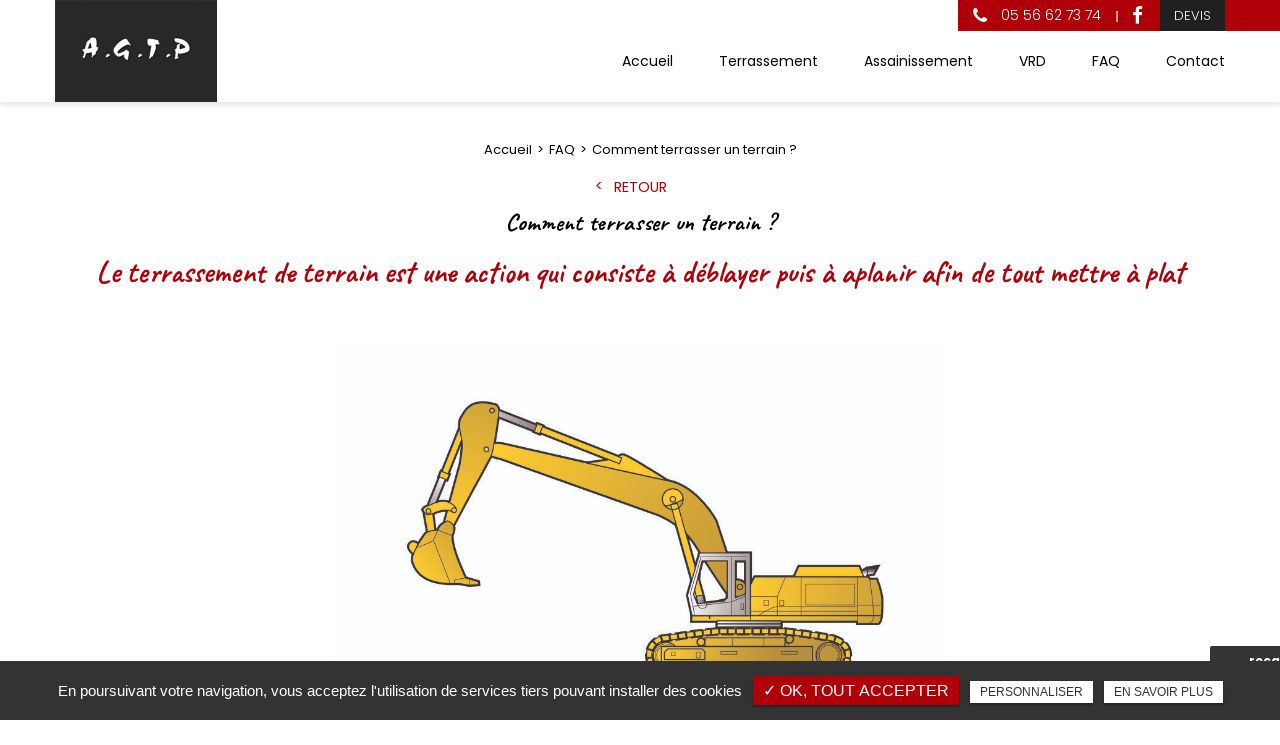

--- FILE ---
content_type: text/html; charset=UTF-8
request_url: https://www.agtp.fr/questions-reponses/terrassement-terrain-services-entreprise-travaux-exterieurs
body_size: 7819
content:
<!DOCTYPE html>
<html lang="fr" class="no-js">
<head>
<meta charset="utf-8">
<meta name="language" content="fr-FR" />
		<link rel="canonical" href="https://www.agtp.fr/questions-reponses/terrassement-terrain-services-entreprise-travaux-exterieurs" />
			
<title>Terrassement de terrain : les services d’une entreprise de travaux extérieurs</title>		
<meta name="keywords" content="AGTP" />
<meta name="description" content=" Le terrassement de terrain est une action qui consiste à déblayer puis à aplanir afin de tout mettre à plat">
<meta name="author" content="AGTP">
<meta name="robots" content="INDEX , FOLLOW"> 
<base href="https://www.agtp.fr" />
<meta name="viewport" content="width=device-width, minimal-ui">
<meta name="twitter:site" content="AGTP">
<meta name="twitter:title" content="Terrassement de terrain : les services d’une entreprise de travaux extérieurs">
<meta name="twitter:description" content=" Le terrassement de terrain est une action qui consiste à déblayer puis à aplanir afin de tout mettre à plat">
<meta name="twitter:url" content="https://www.agtp.fr/questions-reponses/terrassement-terrain-services-entreprise-travaux-exterieurs" />
<meta name="twitter:domain" content="https://www.agtp.fr/questions-reponses/terrassement-terrain-services-entreprise-travaux-exterieurs" />
<meta name="twitter:image:src" content="https://www.agtp.fr/upload-settings/medium800/image2.jpg"> 
<meta property="og:title" content="Terrassement de terrain : les services d’une entreprise de travaux extérieurs" />
<meta property="og:url" content="https://www.agtp.fr/questions-reponses/terrassement-terrain-services-entreprise-travaux-exterieurs" />
<meta property="og:description" content=" Le terrassement de terrain est une action qui consiste à déblayer puis à aplanir afin de tout mettre à plat" />
<meta property="og:site_name" content="AGTP" />
<meta property="og:type" content="article" /> 
<meta property="og:image" content="https://www.agtp.fr/upload-settings/medium800/image2.jpg" /> 
<link rel="shortcut icon" href="favicon.ico">
<link rel="stylesheet" type="text/css" href="https://www.agtp.fr/plugins/flexslider/flexslider.css" media="screen" >
<link rel="stylesheet" type="text/css" href="https://www.agtp.fr/plugins/jquery-ui/sunny/jquery-ui.min.css" media="screen" >
<link rel="stylesheet" type="text/css" href="https://www.agtp.fr/plugins/owl.carousel.2.1.0/assets/owl.carousel.css" media="screen" >
<link rel="stylesheet" type="text/css" href="https://www.agtp.fr/plugins/social-likes/social-likes_flat.css" media="screen" >
<link rel="stylesheet" type="text/css" href="https://www.agtp.fr/plugins/jquery-file-upload/css/jquery.fileupload-ui.css" media="screen" >
<link rel="stylesheet" type="text/css" href="https://www.agtp.fr/plugins/fancybox-master/dist/jquery.fancybox.min.css" media="screen" >
<link rel="stylesheet" type="text/css" href="https://www.agtp.fr/plugins/slick-1.8.1/slick/slick.css" media="screen" >
<link rel="stylesheet" type="text/css" href="https://www.agtp.fr/plugins/slick-1.8.1/slick/slick-theme.css" media="screen" >
<link rel="stylesheet" type="text/css" href="https://www.agtp.fr/plugins/swiper-slider/swiper.min.css" media="screen" >
<link rel="stylesheet" type="text/css" href="https://www.agtp.fr/plugins/leaflet/leaflet.css" media="screen" >
<link rel="stylesheet" type="text/css" href="https://www.agtp.fr/public/css/default.css" media="screen"><link rel="stylesheet" type="text/css" href="https://www.agtp.fr/public/css/style.css" media="screen">
<script src="https://www.agtp.fr/js/jquery.min.js"></script>

<script src="https://www.agtp.fr/plugins/tarteaucitron/tarteaucitron.js" ></script>
<script>
var tarteaucitronForceLanguage = 'fr';
tarteaucitron.init({
    "privacyUrl": "cookies", /* Privacy policy url */
    "hashtag": "#tarteaucitron", /* Open the panel with this hashtag */
    "cookieName": "tartaucitron", /* Cookie name */
    
    "orientation": "bottom", /* Banner position (top - bottom) */
	
			"showAlertSmall": false, /* Show the small banner on bottom right */
    	"cookieslist": false, /* Show the cookie list */
	    "adblocker": false, /* Show a Warning if an adblocker is detected */
    "AcceptAllCta" : true, /* Show the accept all button when highPrivacy on */
    "highPrivacy": false, /* Disable auto consent */
    "handleBrowserDNTRequest": false, /* If Do Not Track == 1, accept all */

    "removeCredit": false, /* Remove credit link */
    "moreInfoLink": false, /* Show more info link */
	"privacyUrlLabel": "En savoir plus",
	"privacyOKLabel": "OK, tout accepter",
	"privacyPersonalizeLabel": "Personnaliser",
	
	"texte": "En poursuivant votre navigation, vous acceptez l'utilisation de services tiers pouvant installer des cookies",
	"font_color": "#af000a",
	"fond_color": "#333333",
	"lien_color": "#333333"
	
    //"cookieDomain": ".my-multisite-domaine.fr" /* Shared cookie for subdomain website */
});
</script>

<script>
		tarteaucitron.user.key = '6Lcf6dcjAAAAAMqELyghaPhuW3Djk3ucJ7Yf9aX-';
		(tarteaucitron.job = tarteaucitron.job || []).push('recaptcha3');
		</script> 

<script>
				(tarteaucitron.job = tarteaucitron.job || []).push('iframe');
			</script> 
<script>
		(tarteaucitron.job = tarteaucitron.job || []).push('youtube');
</script> 
<script>
      tarteaucitron.user.gtagUa =  'G-HLRT0V7E7D';
      tarteaucitron.user.gtagMore = function () { /* add here your optionnal gtag() */ };
      (tarteaucitron.job = tarteaucitron.job || []).push('gtag');
</script> 
<script>
		(tarteaucitron.job = tarteaucitron.job || []).push('facebook');
</script> 
<script>
		(tarteaucitron.job = tarteaucitron.job || []).push('facebooklikebox');
</script> 
<script>
		(tarteaucitron.job = tarteaucitron.job || []).push('linkedin');
</script> 
<script>
		(tarteaucitron.job = tarteaucitron.job || []).push('twitter');
</script> 
<script>
		(tarteaucitron.job = tarteaucitron.job || []).push('twitterembed');
</script> 
<script>
		 (tarteaucitron.job = tarteaucitron.job || []).push('twittertimeline');
</script> 
<script type="application/ld+json">
{
	"@context": "http://schema.org",
	"@type": "Organization",
	"name": "AGTP",
	"description": "Entreprise de terrassement (construction de parking et allées, pour installation géothermique), assainissement (dispositifs traditionnels, nouveaux dispositifs, traitement des eaux usées, assainissement individuel, assainissement collectif) VRD (pose de bordures) dans la région de la Gironde : Bieujac, Bazas. ",
	"url": "https://www.agtp.fr/",
	"telephone": "05 56 62 73 74",
	"address": {
		"@type": "PostalAddress",
		"streetAddress": "48 Allée Mauco",
		"addressLocality": "Bieujac",
		"postalCode": "33210 ",
		"addressCountry": "FRANCE"
	}
}
</script>
 
</head>
<body id="faq_detail">
<div class="grecaptchaTest"></div><div id="container" class="clearfix">
<input name="menu-handler" id="menu-handler" type="checkbox">
<header>
  
<div class="header-bottom reseau_bandeau">
    <div class="container-fluid wrapper">
      <div class="item-header item-header2 d-flex  justify-content-between align-items-center">
        <div class="logo">
          <a href="https://www.agtp.fr" class="logo_h" title="AGTP"><img src="public/img/logo.png" alt="AGTP" /></a>        </div>
        <div class="header-right align-self-md-start d-md-flex flex-md-column flex-row align-items-md-end align-items-center ">
          <div class="header-left d-flex justify-content-end align-items-center activ_reseau_bandeau">
                                                    <div class="info-header info-header-tel">
              
              
              <a class="tel tel-header-1" href="tel:+33556627374" title=" 05 56 62 73 74"  rel="nofollow">
                                          <i class="fa fa-phone d-none d-md-inline-block"></i>
                                    05 56 62 73 74              </a>
            
            </div>

            
                    
                        
                        <div class="social"> <ul class="sx-social-icons d-flex"> <li><a target="_blank" href="https://www.facebook.com/profile.php?id=100056650457716" class="facebook" title="Facebook" rel="noopener"><i class="fa fa-facebook"></i></a></li></ul> </div>
                        <div class="lien_header"><button class="bouton-bloc btn-back-pulse" onclick="window.location.href = '/contact-entreprise-terrassement-assainissement';" title="Devis">Devis</button></div>            
                            <div class="social_header d-none"> <ul class="sx-social-icons d-flex"> <li><a target="_blank" href="https://www.facebook.com/profile.php?id=100056650457716" class="facebook" title="Facebook" rel="noopener"><i class="fa fa-facebook"></i></a></li></ul> </div>
                
                      </div>
          <label for="menu-handler"><span></span><span></span><span></span></label>
          <nav class="primary-nav"><ul><li><a title="Accueil" href="/">Accueil</a></li><li><a title="Terrassement" href="/entreprise-terrassement-travaux-langon">Terrassement</a></li><li><a title="Assainissement" href="/entreprise-assainissement-langon-gironde">Assainissement</a></li><li><a title="VRD" href="/entreprise-travaux-vrd-bordures-langon">VRD</a></li><li><a title="FAQ" href="/questions-reponses">FAQ</a></li><li><a title="Contact" href="/contact-entreprise-terrassement-assainissement">Contact</a></li></ul></nav>
        </div>
        
      </div>
    </div>
  </div>
</header>
<main>
          <script type="text/javascript">sessionStorage.clear();</script>
<section class="sec-page">
	<section class="sec-content detail text-center espace-p-top espace-p-bottom ">

					<div class="file_ariane"><ol class="breadcrumb" itemscope itemtype="http://schema.org/BreadcrumbList"><li itemprop="itemListElement" itemscope itemtype="http://schema.org/ListItem"><a itemprop="item" href="/" title="Accueil"><span itemprop="name">Accueil</span></a><meta itemprop="position" content="1" /></li>  <li itemprop="itemListElement" itemscope itemtype="http://schema.org/ListItem"> <a itemprop="item" href="questions-reponses" title="FAQ"><span itemprop="name">FAQ</span></a><meta itemprop="position" content="2" /></li> <li class="active" itemprop="itemListElement" itemscope itemtype="http://schema.org/ListItem"><span itemprop="name">Comment terrasser un terrain ?</span><meta itemprop="position" content="3" /></li></ol></div>
			<button class="article-retour" onclick="window.location.href = 'questions-reponses';" title="Retour">Retour</button>
		
		<div class="container-fluid wrapper">
			
							<h1>Comment terrasser un terrain ?</h1>
						
			
						<h2 class="sub-title">
				Le terrassement de terrain est une action qui consiste à déblayer puis à aplanir afin de tout mettre à plat			</h2>
										<a class="img-detail fancybox" data-fancybox="" data-caption="Comment terrasser un terrain ?" title="Comment terrasser un terrain ?" href="https://www.agtp.fr/upload-faq/travaux-terrassement.jpg">
					<img alt="Comment terrasser un terrain ?" title="Comment terrasser un terrain ?" data-srcset="https://www.agtp.fr/sx-content/uploads/faq/medium640/travaux-terrassement.jpg 640w, https://www.agtp.fr/sx-content/uploads/faq/medium800/travaux-terrassement.jpg 800w, https://www.agtp.fr/sx-content/uploads/faq/medium1200/travaux-terrassement.jpg 1200w, https://www.agtp.fr/sx-content/uploads/faq/medium1920/travaux-terrassement.jpg 1920w" data-src="https://www.agtp.fr/sx-content/uploads/faq/medium360/travaux-terrassement.jpg" class="lazyload" />
					</a>
					<div class="clearfix"></div>
									<div class="texte-content">
				<h2 class="h2" style="text-align: justify;">Comment terrasser un terrain ?</h2>
<p style="text-align: justify;">Apr&egrave;s l&rsquo;achat d&rsquo;un terrain neuf, il arrive que celui-ci ne soit pas encore apte &agrave; accueillir une construction. Pour rem&eacute;dier &agrave; ce probl&egrave;me, il faudra d&rsquo;abord <strong>faire un</strong> <strong>terrassement de terrain</strong>. Le <a href="../entreprise-terrassement">terrassement de terrain</a> est une action qui consiste &agrave; d&eacute;blayer puis &agrave; aplanir afin de tout mettre &agrave; plat. Les <strong>travaux de terrassement</strong> de terrain sont souvent imposants et demandent l&rsquo;utilisation d&rsquo;engins sp&eacute;cifiques. AGTP est un excellent <strong>terrassier</strong> qui ma&icirc;trise l&rsquo;art de <strong>mettre un terrain de niveau</strong>. Si vous recherchez une &eacute;quipe exp&eacute;riment&eacute;e et comp&eacute;tente pour <strong>aplanir un terrain</strong>, AGTP et son &eacute;quipe sauront vous offrir ses services.</p>
<p style="text-align: justify;">Afin de conna&icirc;tre nos disponibilit&eacute; pour un <strong>terrassement de terrain</strong>, veuillez nous <a href="../contact">contacter</a>&nbsp;par mai ou par t&eacute;l&eacute;phone.</p>			</div>
							<div class="lien_home">
				<button class="btn-back-pulse" onclick="window.location.href = '/contact-entreprise-terrassement-assainissement';" title="Contacter AGTP">Contacter AGTP</button>			</div>
							</div>
	  
	

        <section class="list_art_inter faq espace-p-top espace-p-bottom text-center">
        
                <div class="container-fluid wrapper">
          
            
                                                                                        <div class="sub-title wow fadeInUp">D'autres questions similaires</div>
							                                                                                
                
				<div id="accordion" class="faq-accordion col-md-12 text-left">
                 
                        
                                                


							<div class="card mb-2">
								
								

								<div class="card-header">
									<a class="card-link collapsed icon" href="/questions-reponses/amenagement-entree-maison-exterieure">
																					<span class="icone_left">
											<img alt="Comment bien aménager l'entrée d'une maison ?" title="Comment bien aménager l'entrée d'une maison ?" data-srcset="https://www.agtp.fr/sx-content/uploads/faq/medium1920/picto.png 991w, https://www.agtp.fr/sx-content/uploads/faq/medium1920/picto.png 767w" data-src="https://www.agtp.fr/sx-content/uploads/faq/medium360/picto.png" class="lazyload" />
											</span>
																				Comment bien aménager l'entrée d'une maison ?										<span class="icone_right"><i class="fa fa-chevron-right"></i></span>
									</a>
								</div>

							</div> 




                        
                     
                        
                                                


							<div class="card mb-2">
								
								

								<div class="card-header">
									<a class="card-link collapsed icon" href="/questions-reponses/construire-parking-jardin">
																					<span class="icone_left">
											<img alt="Comment faire un parking dans son jardin ?" title="Comment faire un parking dans son jardin ?" data-srcset="https://www.agtp.fr/sx-content/uploads/faq/medium1920/picto.png 991w, https://www.agtp.fr/sx-content/uploads/faq/medium1920/picto.png 767w" data-src="https://www.agtp.fr/sx-content/uploads/faq/medium360/picto.png" class="lazyload" />
											</span>
																				Comment faire un parking dans son jardin ?										<span class="icone_right"><i class="fa fa-chevron-right"></i></span>
									</a>
								</div>

							</div> 




                        
                     
                        
                                                


							<div class="card mb-2">
								
								

								<div class="card-header">
									<a class="card-link collapsed icon" href="/questions-reponses/faire-traitement-eaux-usees">
																					<span class="icone_left">
											<img alt="Comment faire un traitement des eaux usées ?" title="Comment faire un traitement des eaux usées ?" data-srcset="https://www.agtp.fr/sx-content/uploads/faq/medium1920/picto.png 991w, https://www.agtp.fr/sx-content/uploads/faq/medium1920/picto.png 767w" data-src="https://www.agtp.fr/sx-content/uploads/faq/medium360/picto.png" class="lazyload" />
											</span>
																				Comment faire un traitement des eaux usées ?										<span class="icone_right"><i class="fa fa-chevron-right"></i></span>
									</a>
								</div>

							</div> 




                        
                     
                        
                                                


							<div class="card mb-2">
								
								

								<div class="card-header">
									<a class="card-link collapsed icon" href="/questions-reponses/entreprise-assainissement-terrassement-travaux-vrd">
																					<span class="icone_left">
											<img alt="En quoi consistent les travaux de VRD ?" title="En quoi consistent les travaux de VRD ?" data-srcset="https://www.agtp.fr/sx-content/uploads/faq/medium1920/picto.png 991w, https://www.agtp.fr/sx-content/uploads/faq/medium1920/picto.png 767w" data-src="https://www.agtp.fr/sx-content/uploads/faq/medium360/picto.png" class="lazyload" />
											</span>
																				En quoi consistent les travaux de VRD ?										<span class="icone_right"><i class="fa fa-chevron-right"></i></span>
									</a>
								</div>

							</div> 




                        
                     
                        
                                                


							<div class="card mb-2">
								
								

								<div class="card-header">
									<a class="card-link collapsed icon" href="/questions-reponses/terrassement-terrain-construire-lotissement">
																					<span class="icone_left">
											<img alt="Faites-vous les chantiers de lotissement ?" title="Faites-vous les chantiers de lotissement ?" data-srcset="https://www.agtp.fr/sx-content/uploads/faq/medium1920/picto.png 991w, https://www.agtp.fr/sx-content/uploads/faq/medium1920/picto.png 767w" data-src="https://www.agtp.fr/sx-content/uploads/faq/medium360/picto.png" class="lazyload" />
											</span>
																				Faites-vous les chantiers de lotissement ?										<span class="icone_right"><i class="fa fa-chevron-right"></i></span>
									</a>
								</div>

							</div> 




                        
                     
                        
                                                


							<div class="card mb-2">
								
								

								<div class="card-header">
									<a class="card-link collapsed icon" href="/questions-reponses/installer-station-epuration-individuelle">
																					<span class="icone_left">
											<img alt="Peut-on installer une station d’épuration individuelle ?" title="Peut-on installer une station d’épuration individuelle ?" data-srcset="https://www.agtp.fr/sx-content/uploads/faq/medium1920/picto.png 991w, https://www.agtp.fr/sx-content/uploads/faq/medium1920/picto.png 767w" data-src="https://www.agtp.fr/sx-content/uploads/faq/medium360/picto.png" class="lazyload" />
											</span>
																				Peut-on installer une station d’épuration individuelle ?										<span class="icone_right"><i class="fa fa-chevron-right"></i></span>
									</a>
								</div>

							</div> 




                        
                     
                        
                                                


							<div class="card mb-2">
								
								

								<div class="card-header">
									<a class="card-link collapsed icon" href="/questions-reponses/niveler-terrain-premiere-etape-construction-maison">
																					<span class="icone_left">
											<img alt="Pourquoi faire attention au nivellement avant une construction ?" title="Pourquoi faire attention au nivellement avant une construction ?" data-srcset="https://www.agtp.fr/sx-content/uploads/faq/medium1920/picto.png 991w, https://www.agtp.fr/sx-content/uploads/faq/medium1920/picto.png 767w" data-src="https://www.agtp.fr/sx-content/uploads/faq/medium360/picto.png" class="lazyload" />
											</span>
																				Pourquoi faire attention au nivellement avant une construction ?										<span class="icone_right"><i class="fa fa-chevron-right"></i></span>
									</a>
								</div>

							</div> 




                        
                     
                        
                                                


							<div class="card mb-2">
								
								

								<div class="card-header">
									<a class="card-link collapsed icon" href="/questions-reponses/dessouchage-terrain-avant-terrassement">
																					<span class="icone_left">
											<img alt="Pourquoi procéder à un dessouchage avant un terrassement ?" title="Pourquoi procéder à un dessouchage avant un terrassement ?" data-srcset="https://www.agtp.fr/sx-content/uploads/faq/medium1920/picto.png 991w, https://www.agtp.fr/sx-content/uploads/faq/medium1920/picto.png 767w" data-src="https://www.agtp.fr/sx-content/uploads/faq/medium360/picto.png" class="lazyload" />
											</span>
																				Pourquoi procéder à un dessouchage avant un terrassement ?										<span class="icone_right"><i class="fa fa-chevron-right"></i></span>
									</a>
								</div>

							</div> 




                        
                     
                        
                                                


							<div class="card mb-2">
								
								

								<div class="card-header">
									<a class="card-link collapsed icon" href="/questions-reponses/reglementation-eaux-pluviales">
																					<span class="icone_left">
											<img alt="Que dit la réglementation des eaux pluviales ?" title="Que dit la réglementation des eaux pluviales ?" data-srcset="https://www.agtp.fr/sx-content/uploads/faq/medium1920/picto.png 991w, https://www.agtp.fr/sx-content/uploads/faq/medium1920/picto.png 767w" data-src="https://www.agtp.fr/sx-content/uploads/faq/medium360/picto.png" class="lazyload" />
											</span>
																				Que dit la réglementation des eaux pluviales ?										<span class="icone_right"><i class="fa fa-chevron-right"></i></span>
									</a>
								</div>

							</div> 




                        
                    
                    
                    </div>
                </div>
            </section></section> 
		</section> 
					<section class="bloc_form_faq">
				<div class="container-fluid wrapper2">
											<div class="sub-title text-center">Vous souhaitez poser une question? </div>
										<div class="form_faq">
						
<div class="alertfaq alert">
  <button type="button" class="close" data-dismiss="alert">&times;</button>
  <span><strong>Erreur!</strong> Merci de bien vouloir saisir tous les champs obligatoires</span>
</div>

            <form id="sx-faq" class="form-horizontal" method="post" action="/public/ajax/sendfaq_recaptchaV3.php">
          
  <input type="hidden" name="sx_token" id="sx_token" value="12818993286978a2d5671f09.72283309"/>
  <input type="hidden" name="trad_erreur" id="trad_erreur" value="Erreur!" />
  <input type="hidden" name="trad_succes" id="trad_succes" value="" />
  <input type="hidden" name="trad_required_erreur" id="trad_required_erreur" value="Merci de bien vouloir saisir tous les champs obligatoires" />
  <input type="hidden" name="trad_data_send" id="trad_data_send" value="Envoi des données en cours" />
  <input type="hidden" name="trad_cookie_recaptcha" value="Merci d'accepter les cookies pour pouvoir envoyer votre message" />
  <fieldset>  
  
    <div class="row">
    <div class="col-lg-10 d-flex flex-wrap pr-0 pr-lg-4">
      <div class="form-group col-lg-4 pr-0 pr-lg-3">
          <input type="text" id="titre_faq" name="titre_faq" value="" class="form-control"  placeholder="Posez votre question*"  required title="Merci de posez votre question" />
      </div>
            <div class="form-group col-lg-4 pr-0 pr-lg-3">
          <input type="email" id="email_question" name="email_question" value="" class="form-control"  placeholder="Renseignez votre email pour recevoir la réponse*"  required title="Merci de préciser votre adresse email" />
      </div>  

      <div class="form-group col-lg-4 pr-lg-0 pr-0">
          <input type="tel" id="tel_question" name="tel_question" value="" class="form-control" placeholder="Votre numéro de téléphone" title="Merci de préciser votre numéro de téléphone" pattern="[0-9]{10}" maxlength = "10" minlength = "10" />
      </div>
      
      <div class="form-group d-lg-none d-block col-lg-12 pr-lg-0 pr-0">
        <label class="condition"><input required="" type="checkbox" name="condition_generale" id="condition_generale" value="1" title="
        Merci d'accepter les conditions générales d'utilisation" aria-required="true">&nbsp;&nbsp; En soumettant ce formulaire, j'accepte que les informations saisies soient exploitées dans le cadre de la demande formulée et de la relation commerciale qui peut en découler.</label>  
      </div>
          
    </div>

    <div class="col-lg-2 pr-0 text-center">
          <input type="submit" value="Envoyer" class="btn-back-pulse" />
      </div>

    </div>
          <div class="form-group d-none d-lg-block col-lg-12 pr-lg-0 pr-0 text-center">
        <label class="condition"><input required="" type="checkbox" name="condition_generale" id="condition_generale" value="1" title="
        Merci d'accepter les conditions générales d'utilisation" aria-required="true">&nbsp;&nbsp; En soumettant ce formulaire, j'accepte que les informations saisies soient exploitées dans le cadre de la demande formulée et de la relation commerciale qui peut en découler.</label>  
      </div>
           
    
    
      <div class="row justify-content-end">
        <div class="col-md-12">
                      <input type="hidden" id="g-recaptcha-response" name="g-recaptcha-response"  />
                  </div>
      </div>
    
  </fieldset>
</form>					</div>
				</div>
			</section>
		 


</main>
<footer > 


    <div class="liste-activite-secondaire wow fadeInUp" data-wow-delay="0.5s">
		<div class="container-fluid wrapper">
        <div class="show-activite"><span class="titre-trig">Notre savoir-faire<span class="fleche-show"></span></span></div>
        <div class="items-activite-secondaire">
        	
        
        			                    <div class="item-activite_secondaire">
                    <div class="titre_activite_secondaire">expert en traitement des eaux<a href="expert-traitement-eaux"></a></div>
                    <div class="liste_activite_secondaire">
												<div class="titre_activite"><a href="/entreprise-assainissement/expert-traitement-eaux-la-reole" title="expert en traitement des eaux La Réole">expert en traitement des eaux La Réole</a></div>	
								
														<div class="titre_activite"><a href="/entreprise-assainissement/expert-traitement-eaux-la-brede" title="expert en traitement des eaux La Brède">expert en traitement des eaux La Brède</a></div>	
								
														<div class="titre_activite"><a href="/entreprise-assainissement/expert-traitement-eaux-bazas" title="expert en traitement des eaux Bazas">expert en traitement des eaux Bazas</a></div>	
								
														<div class="titre_activite"><a href="/entreprise-assainissement/expert-traitement-eaux-cadillac" title="expert en traitement des eaux Cadillac">expert en traitement des eaux Cadillac</a></div>	
								
														<div class="titre_activite"><a href="/entreprise-assainissement/expert-traitement-eaux-langon" title="expert en traitement des eaux Langon">expert en traitement des eaux Langon</a></div>	
								
							                    </div>
                    </div>
					                    <div class="item-activite_secondaire">
                    <div class="titre_activite_secondaire">installateur de station d'épuration<a href="installateur-station-d-epuration"></a></div>
                    <div class="liste_activite_secondaire">
												<div class="titre_activite"><a href="/entreprise-assainissement/installateur-station-d-epuration-la-reole" title="installateur de station d'épuration La Réole">installateur de station d'épuration La Réole</a></div>	
								
														<div class="titre_activite"><a href="/entreprise-assainissement/installateur-station-d-epuration-la-brede" title="installateur de station d'épuration La Brède">installateur de station d'épuration La Brède</a></div>	
								
														<div class="titre_activite"><a href="/entreprise-assainissement/installateur-station-d-epuration-bazas" title="installateur de station d'épuration Bazas">installateur de station d'épuration Bazas</a></div>	
								
														<div class="titre_activite"><a href="/entreprise-assainissement/installateur-station-d-epuration-cadillac" title="installateur de station d'épuration Cadillac">installateur de station d'épuration Cadillac</a></div>	
								
														<div class="titre_activite"><a href="/entreprise-assainissement/installateur-station-d-epuration-langon" title="installateur de station d'épuration Langon">installateur de station d'épuration Langon</a></div>	
								
							                    </div>
                    </div>
					                    <div class="item-activite_secondaire">
                    <div class="titre_activite_secondaire">installateur de puisard<a href="installateur-puisard"></a></div>
                    <div class="liste_activite_secondaire">
												<div class="titre_activite"><a href="/entreprise-assainissement/installateur-puisard-la-reole" title="installateur de puisard La Réole">installateur de puisard La Réole</a></div>	
								
														<div class="titre_activite"><a href="/entreprise-assainissement/installateur-puisard-la-brede" title="installateur de puisard La Brède">installateur de puisard La Brède</a></div>	
								
														<div class="titre_activite"><a href="/entreprise-assainissement/installateur-puisard-bazas" title="installateur de puisard Bazas">installateur de puisard Bazas</a></div>	
								
														<div class="titre_activite"><a href="/entreprise-assainissement/installateur-puisard-cadillac" title="installateur de puisard Cadillac">installateur de puisard Cadillac</a></div>	
								
														<div class="titre_activite"><a href="/entreprise-assainissement/installateur-puisard-langon" title="installateur de puisard Langon">installateur de puisard Langon</a></div>	
								
							                    </div>
                    </div>
					                    <div class="item-activite_secondaire">
                    <div class="titre_activite_secondaire">installateur d'assainissement non collectif<a href="installateur-assainissement-non-collectif"></a></div>
                    <div class="liste_activite_secondaire">
												<div class="titre_activite"><a href="/entreprise-assainissement/installateur-assainissement-non-collectif-la-reole" title="installateur d'assainissement non collectif La Réole">installateur d'assainissement non collectif La Réole</a></div>	
								
														<div class="titre_activite"><a href="/entreprise-assainissement/installateur-assainissement-non-collectif-la-brede" title="installateur d'assainissement non collectif La Brède">installateur d'assainissement non collectif La Brède</a></div>	
								
														<div class="titre_activite"><a href="/entreprise-assainissement/installateur-assainissement-non-collectif-bazas" title="installateur d'assainissement non collectif Bazas">installateur d'assainissement non collectif Bazas</a></div>	
								
														<div class="titre_activite"><a href="/entreprise-assainissement/installateur-assainissement-non-collectif-cadillac" title="installateur d'assainissement non collectif Cadillac">installateur d'assainissement non collectif Cadillac</a></div>	
								
														<div class="titre_activite"><a href="/entreprise-assainissement/installateur-assainissement-non-collectif-langon" title="installateur d'assainissement non collectif Langon">installateur d'assainissement non collectif Langon</a></div>	
								
							                    </div>
                    </div>
					                    <div class="item-activite_secondaire">
                    <div class="titre_activite_secondaire">expert en épuration des eaux pluviales<a href="expert-epuration-eaux-pluviales"></a></div>
                    <div class="liste_activite_secondaire">
												<div class="titre_activite"><a href="/entreprise-assainissement/expert-epuration-eaux-pluviales-la-reole" title="expert en épuration des eaux pluviales La Réole">expert en épuration des eaux pluviales La Réole</a></div>	
								
														<div class="titre_activite"><a href="/entreprise-assainissement/expert-epuration-eaux-pluviales-la-brede" title="expert en épuration des eaux pluviales La Brède">expert en épuration des eaux pluviales La Brède</a></div>	
								
														<div class="titre_activite"><a href="/entreprise-assainissement/expert-epuration-eaux-pluviales-bazas" title="expert en épuration des eaux pluviales Bazas">expert en épuration des eaux pluviales Bazas</a></div>	
								
														<div class="titre_activite"><a href="/entreprise-assainissement/expert-epuration-eaux-pluviales-cadillac" title="expert en épuration des eaux pluviales Cadillac">expert en épuration des eaux pluviales Cadillac</a></div>	
								
														<div class="titre_activite"><a href="/entreprise-assainissement/expert-epuration-eaux-pluviales-langon" title="expert en épuration des eaux pluviales Langon">expert en épuration des eaux pluviales Langon</a></div>	
								
							                    </div>
                    </div>
										
					
					
					
        
        			                    <div class="item-activite_secondaire">
                    <div class="titre_activite_secondaire">entreprise de nivellement<a href="entreprise-nivellement"></a></div>
                    <div class="liste_activite_secondaire">
												<div class="titre_activite"><a href="/entreprise-terrassement/entreprise-nivellement-la-reole" title="entreprise de nivellement La Réole">entreprise de nivellement La Réole</a></div>	
								
														<div class="titre_activite"><a href="/entreprise-terrassement/entreprise-nivellement-la-brede" title="entreprise de nivellement La Brède">entreprise de nivellement La Brède</a></div>	
								
														<div class="titre_activite"><a href="/entreprise-terrassement/entreprise-nivellement-bazas" title="entreprise de nivellement Bazas">entreprise de nivellement Bazas</a></div>	
								
														<div class="titre_activite"><a href="/entreprise-terrassement/entreprise-nivellement-cadillac" title="entreprise de nivellement Cadillac">entreprise de nivellement Cadillac</a></div>	
								
														<div class="titre_activite"><a href="/entreprise-terrassement/entreprise-nivellement-langon" title="entreprise de nivellement Langon">entreprise de nivellement Langon</a></div>	
								
							                    </div>
                    </div>
										
					
					
					
    	
        
        			                    <div class="item-activite_secondaire">
                    <div class="titre_activite_secondaire">entreprise VRD<a href="entreprise-vrd"></a></div>
                    <div class="liste_activite_secondaire">
												<div class="titre_activite"><a href="/entreprise-voirie/entreprise-vrd-la-reole" title="entreprise VRD La Réole">entreprise VRD La Réole</a></div>	
								
														<div class="titre_activite"><a href="/entreprise-voirie/entreprise-vrd-la-brede" title="entreprise VRD La Brède">entreprise VRD La Brède</a></div>	
								
														<div class="titre_activite"><a href="/entreprise-voirie/entreprise-vrd-bazas" title="entreprise VRD Bazas">entreprise VRD Bazas</a></div>	
								
														<div class="titre_activite"><a href="/entreprise-voirie/entreprise-vrd-cadillac" title="entreprise VRD Cadillac">entreprise VRD Cadillac</a></div>	
								
														<div class="titre_activite"><a href="/entreprise-voirie/entreprise-vrd-langon" title="entreprise VRD Langon">entreprise VRD Langon</a></div>	
								
							                    </div>
                    </div>
					                    <div class="item-activite_secondaire">
                    <div class="titre_activite_secondaire">réalisation de plateforme<a href="realisation-plateforme"></a></div>
                    <div class="liste_activite_secondaire">
												<div class="titre_activite"><a href="/entreprise-voirie/realisation-plateforme-la-reole" title="réalisation de plateforme La Réole">réalisation de plateforme La Réole</a></div>	
								
														<div class="titre_activite"><a href="/entreprise-voirie/realisation-plateforme-la-brede" title="réalisation de plateforme La Brède">réalisation de plateforme La Brède</a></div>	
								
														<div class="titre_activite"><a href="/entreprise-voirie/realisation-plateforme-bazas" title="réalisation de plateforme Bazas">réalisation de plateforme Bazas</a></div>	
								
														<div class="titre_activite"><a href="/entreprise-voirie/realisation-plateforme-cadillac" title="réalisation de plateforme Cadillac">réalisation de plateforme Cadillac</a></div>	
								
														<div class="titre_activite"><a href="/entreprise-voirie/realisation-plateforme-langon" title="réalisation de plateforme Langon">réalisation de plateforme Langon</a></div>	
								
							                    </div>
                    </div>
										
					
					
					
        
        			                    <div class="item-activite_secondaire">
                    <div class="titre_activite_secondaire">expert en démolition de bâtiment<a href="expert-demolition-batiment"></a></div>
                    <div class="liste_activite_secondaire">
												<div class="titre_activite"><a href="/entreprise-amenagement-exterieur/expert-demolition-batiment-la-reole" title="expert en démolition de bâtiment La Réole">expert en démolition de bâtiment La Réole</a></div>	
								
														<div class="titre_activite"><a href="/entreprise-amenagement-exterieur/expert-demolition-batiment-la-brede" title="expert en démolition de bâtiment La Brède">expert en démolition de bâtiment La Brède</a></div>	
								
														<div class="titre_activite"><a href="/entreprise-amenagement-exterieur/expert-demolition-batiment-bazas" title="expert en démolition de bâtiment Bazas">expert en démolition de bâtiment Bazas</a></div>	
								
														<div class="titre_activite"><a href="/entreprise-amenagement-exterieur/expert-demolition-batiment-cadillac" title="expert en démolition de bâtiment Cadillac">expert en démolition de bâtiment Cadillac</a></div>	
								
														<div class="titre_activite"><a href="/entreprise-amenagement-exterieur/expert-demolition-batiment-langon" title="expert en démolition de bâtiment Langon">expert en démolition de bâtiment Langon</a></div>	
								
							                    </div>
                    </div>
					                    <div class="item-activite_secondaire">
                    <div class="titre_activite_secondaire">entreprise de dessouchage<a href="entreprise-dessouchage"></a></div>
                    <div class="liste_activite_secondaire">
												<div class="titre_activite"><a href="/entreprise-amenagement-exterieur/entreprise-dessouchage-la-reole" title="entreprise de dessouchage La Réole">entreprise de dessouchage La Réole</a></div>	
								
														<div class="titre_activite"><a href="/entreprise-amenagement-exterieur/entreprise-dessouchage-la-brede" title="entreprise de dessouchage La Brède">entreprise de dessouchage La Brède</a></div>	
								
														<div class="titre_activite"><a href="/entreprise-amenagement-exterieur/entreprise-dessouchage-bazas" title="entreprise de dessouchage Bazas">entreprise de dessouchage Bazas</a></div>	
								
														<div class="titre_activite"><a href="/entreprise-amenagement-exterieur/entreprise-dessouchage-cadillac" title="entreprise de dessouchage Cadillac">entreprise de dessouchage Cadillac</a></div>	
								
														<div class="titre_activite"><a href="/entreprise-amenagement-exterieur/entreprise-dessouchage-langon" title="entreprise de dessouchage Langon">entreprise de dessouchage Langon</a></div>	
								
							                    </div>
                    </div>
										
					
					
				    </div></div></div>
	    



    <section itemscope class="top-footer">
        <div class="container-fluid wrapper">
            <div class="items-top d-flex justify-content-between flex-column flex-xl-row text-xl-left text-center align-items-center">
                <div class="item-top">
                    <div class="logo-footer logo">
                        
                    <a href="https://www.agtp.fr" class="logo_h" title="AGTP"><img src="public/img/logo-footer.png" alt="AGTP" /></a>                </div>
                </div>
                <div class="item-top d-none d-xl-block">
                    <div class="info-footer">
                        <div><a href="https://www.google.com/maps/place/Travaux+publics+%C3%A0+Bieujac+-+AGTP/@44.5442126,-0.1613675,15z/data=!4m2!3m1!1s0x0:0x79f2754abf7d7c49?sa=X&hl=fr&ved=2ahUKEwiF1ej9qM78AhVJSvEDHRbgCTQQ_BJ6BAhgEAg" title="Plan d'accès" target="_blank" ><span itemprop="streetAddress">48 Allée Mauco,</span> <span itemprop="postalCode">33210</span> <span itemprop="addressLocality">Bieujac</span></a></div>                    </div>
                </div>
                <div class="item-top d-none d-xl-block">
                    <div class="info-footer info-tel"><div class="tels"><span>Fixe  :</span><a href="tel:+33556627374" class="tel-footer-1" title="05 56 62 73 74" rel="nofollow"><span itemprop="telephone">05 56 62 73 74</span></a></div><div class="tels"><span>Portable  :</span><a href="tel:+33609326554" class="tel-footer-2" title="06 09 32 65 54" rel="nofollow"><span itemprop="telephone">06 09 32 65 54</span></a></div></div>
                </div>
                                
                     
                                                                                                        

                    <div class="item-top d-block d-xl-none">
                        <div class="col_coordonnees"><div class="info-footer"><a href="https://www.google.com/maps/place/Travaux+publics+%C3%A0+Bieujac+-+AGTP/@44.5442126,-0.1613675,15z/data=!4m2!3m1!1s0x0:0x79f2754abf7d7c49?sa=X&hl=fr&ved=2ahUKEwiF1ej9qM78AhVJSvEDHRbgCTQQ_BJ6BAhgEAg" title="Plan d'accès" target="_blank" ><span itemprop="streetAddress">48 Allée Mauco,</span> <span itemprop="postalCode">33210</span> <span itemprop="addressLocality">Bieujac</span>  </a><br /><div class="bloc-tels"><div class="num-tel"><span>Fixe :</span><a href="tel:+33556627374" class="tel-footer-1" title="05 56 62 73 74" rel="nofollow"><span itemprop="telephone">05 56 62 73 74</span></a></div><div class="num-tel"><span>Portable :</span><a href="tel:+33609326554" class="tel-footer-2" title="06 09 32 65 54" rel="nofollow"><span itemprop="telephone">06 09 32 65 54</span></a> </div></div></div></div>                    </div>
                
                
                  
                
                
                
                


            </div>
        </div>
    </section>

    <section class="sub-footer"> <div class="container-fluid wrapper">
            
            <div class="items-sub d-flex justify-content-center align-items-center flex-wrap">
                
                    <a class="titre_mention" href="mentions-legales" title="Mentions légales" rel="nofollow">Mentions légales</a>                    <a class="titre_mention" href="charte-d-utilisation-des-donnees" title="Charte d’utilisation des données" rel="nofollow">Charte d’utilisation des données</a>                    		<ul id="footer_bottom" class="sx-menu-footer-bottom">			<li><a title="Plan du site" href="/plan-du-site"><span>Plan du site</span></a></li>		</ul>                     <a class="titre_cookies" href="javascript:void(0)" title="Gestion des cookies" rel="nofollow" onclick = "tarteaucitron.userInterface.openPanel();">Gestion des cookies</a>                
            </div>    </div>
    
    
    </section>
    </footer>
</div>
<script src="https://www.agtp.fr/js/jquery.migrate.js" defer></script>
<script src="https://www.agtp.fr/plugins/bootstrap/js/bootstrap.min.js" defer></script>
<script src="https://www.agtp.fr/js/jquery.validate.js" defer></script>
<script src="https://www.agtp.fr/js/jquery.scrollto.js" defer></script>
<script src="https://www.agtp.fr/plugins/imagesloaded/jquery.imagesloaded.min.js" defer></script>
<script src="https://www.agtp.fr/plugins/jquery.lazy-master/jquery.lazy.min.js" defer></script>
<script src="https://www.agtp.fr/plugins/lazysizes-gh-pages/plugins/bgset/ls.bgset.min.js" defer></script> 
<script src="https://www.agtp.fr/plugins/lazysizes-gh-pages/lazysizes.min.js" defer></script>
<script src="https://www.agtp.fr/plugins/lazysizes-gh-pages/plugins/unveilhooks/ls.unveilhooks.min.js" defer></script>
<script src="https://www.agtp.fr/plugins/jquery-ui/jquery-ui.min.js" defer></script>
<script src="https://www.agtp.fr/plugins/galleria/galleria-1.3.5.min.js" defer></script>
<script src="https://www.agtp.fr/plugins/flexslider/jquery.flexslider.js" defer></script>
<script src="https://www.agtp.fr/plugins/scripts/jquery.pajinate.js" defer></script>
<script src="https://www.agtp.fr/plugins/owl.carousel.2.1.0/owl.carousel.min.js" defer></script>
<script src="https://www.agtp.fr/plugins/social-likes/social-likes.min.js" defer></script>
<script src="https://www.agtp.fr/plugins/fancybox-master/dist/jquery.fancybox.min.js" defer></script>
<script src="https://www.agtp.fr/plugins/galerie-isotope-wow/js/isotope.pkgd.min.js" defer></script>
<script src="https://www.agtp.fr/plugins/galerie-isotope-wow/js/plugins.js" defer></script>
<script src="https://www.agtp.fr/plugins/wow-animate/js/jquery.animation.min.js" defer></script>
<script src="https://www.agtp.fr/plugins/wow-animate/js/wow.min.js" defer></script>
<script src="https://www.agtp.fr/plugins/slick-1.8.1/slick/slick.min.js" defer></script>
<script src="https://www.agtp.fr/plugins/swiper-slider/swiper.min.js" defer></script>
<script src="https://www.agtp.fr/plugins/leaflet/leaflet.js" defer></script>
<script src="https://www.agtp.fr/public/js/script.js" defer></script>
  
    
</body>
</html>

--- FILE ---
content_type: text/html; charset=UTF-8
request_url: https://www.agtp.fr/sx-content/themes/public/session.php
body_size: 68
content:
<br />
<b>Notice</b>:  Undefined index: id_cat_session in <b>/var/www/vhosts/agtp.fr/httpdocs/sx-content/themes/public/session.php</b> on line <b>12</b><br />
0<br />
<b>Notice</b>:  Undefined index: id_cat_session2 in <b>/var/www/vhosts/agtp.fr/httpdocs/sx-content/themes/public/session.php</b> on line <b>26</b><br />
0<br />
<b>Notice</b>:  Undefined index: id_cat_session3 in <b>/var/www/vhosts/agtp.fr/httpdocs/sx-content/themes/public/session.php</b> on line <b>40</b><br />
0<br />
<b>Notice</b>:  Undefined index: categorie_article in <b>/var/www/vhosts/agtp.fr/httpdocs/sx-content/themes/public/session.php</b> on line <b>54</b><br />
0

--- FILE ---
content_type: text/css
request_url: https://www.agtp.fr/public/css/default.css
body_size: 67749
content:
@charset "UTF-8";@import url(https://fonts.googleapis.com/css2?family=Caveat:wght@400;500;600;700&family=Poppins:wght@100;200;300;400;500;600;700;800;900&display=swap);:root{--blue:#007bff;--indigo:#6610f2;--purple:#6f42c1;--pink:#e83e8c;--red:#dc3545;--orange:#fd7e14;--yellow:#ffc107;--green:#28a745;--teal:#20c997;--cyan:#17a2b8;--white:#fff;--gray:#6c757d;--gray-dark:#343a40;--primary:#007bff;--secondary:#6c757d;--success:#28a745;--info:#17a2b8;--warning:#ffc107;--danger:#dc3545;--light:#f8f9fa;--dark:#343a40;--breakpoint-xs:0;--breakpoint-sm:576px;--breakpoint-md:768px;--breakpoint-lg:992px;--breakpoint-xl:1200px;--font-family-sans-serif:-apple-system,BlinkMacSystemFont,"Segoe UI",Roboto,"Helvetica Neue",Arial,"Noto Sans",sans-serif,"Apple Color Emoji","Segoe UI Emoji","Segoe UI Symbol","Noto Color Emoji";--font-family-monospace:SFMono-Regular,Menlo,Monaco,Consolas,"Liberation Mono","Courier New",monospace}.h1,.h2,.h3,.h4,.h5,.h6,h1,h2,h3,h4,h5,h6{margin-bottom:.5rem;font-weight:500;line-height:1.2}.h1,h1{font-size:2.5rem}.h2,h2{font-size:2rem}.h3,h3{font-size:1.75rem}.h4,h4{font-size:1.5rem}.h5,h5{font-size:1.25rem}.h6,h6{font-size:1rem}.lead{font-size:1.25rem;font-weight:300}.display-1{font-size:6rem;font-weight:300;line-height:1.2}.display-2{font-size:5.5rem;font-weight:300;line-height:1.2}.display-3{font-size:4.5rem;font-weight:300;line-height:1.2}.display-4{font-size:3.5rem;font-weight:300;line-height:1.2}hr{margin-top:1rem;margin-bottom:1rem;border:0;border-top:1px solid rgba(0,0,0,.1)}.small,small{font-size:80%;font-weight:400}.mark,mark{padding:.2em;background-color:#fcf8e3}.list-unstyled{padding-left:0;list-style:none}.list-inline{padding-left:0;list-style:none}.list-inline-item{display:inline-block}.list-inline-item:not(:last-child){margin-right:.5rem}.initialism{font-size:90%;text-transform:uppercase}.blockquote{margin-bottom:1rem;font-size:1.25rem}.blockquote-footer{display:block;font-size:80%;color:#6c757d}.blockquote-footer::before{content:"— "}.img-fluid{max-width:100%;height:auto}.img-thumbnail{padding:.25rem;background-color:#fff;border:1px solid #dee2e6;border-radius:.25rem;max-width:100%;height:auto}.figure{display:inline-block}.figure-img{margin-bottom:.5rem;line-height:1}.figure-caption{font-size:90%;color:#6c757d}code{font-size:87.5%;color:#e83e8c;word-break:break-word}a>code{color:inherit}kbd{padding:.2rem .4rem;font-size:87.5%;color:#fff;background-color:#212529;border-radius:.2rem}kbd kbd{padding:0;font-size:100%;font-weight:700}pre{display:block;font-size:87.5%;color:#212529}pre code{font-size:inherit;color:inherit;word-break:normal}.pre-scrollable{max-height:340px;overflow-y:scroll}.container{width:100%;padding-right:15px;padding-left:15px;margin-right:auto;margin-left:auto}@media (min-width:576px){.container{max-width:540px}}@media (min-width:768px){.container{max-width:720px}}@media (min-width:992px){.container{max-width:960px}}@media (min-width:1200px){.container{max-width:1140px}}.container-fluid{width:100%;padding-right:15px;padding-left:15px;margin-right:auto;margin-left:auto}.row{display:-webkit-box;display:-ms-flexbox;display:flex;-ms-flex-wrap:wrap;flex-wrap:wrap;margin-right:-15px;margin-left:-15px}.no-gutters{margin-right:0;margin-left:0}.no-gutters>.col,.no-gutters>[class*=col-]{padding-right:0;padding-left:0}.col,.col-1,.col-10,.col-11,.col-12,.col-2,.col-3,.col-4,.col-5,.col-6,.col-7,.col-8,.col-9,.col-auto,.col-lg,.col-lg-1,.col-lg-10,.col-lg-11,.col-lg-12,.col-lg-2,.col-lg-3,.col-lg-4,.col-lg-5,.col-lg-6,.col-lg-7,.col-lg-8,.col-lg-9,.col-lg-auto,.col-md,.col-md-1,.col-md-10,.col-md-11,.col-md-12,.col-md-2,.col-md-3,.col-md-4,.col-md-5,.col-md-6,.col-md-7,.col-md-8,.col-md-9,.col-md-auto,.col-sm,.col-sm-1,.col-sm-10,.col-sm-11,.col-sm-12,.col-sm-2,.col-sm-3,.col-sm-4,.col-sm-5,.col-sm-6,.col-sm-7,.col-sm-8,.col-sm-9,.col-sm-auto,.col-xl,.col-xl-1,.col-xl-10,.col-xl-11,.col-xl-12,.col-xl-2,.col-xl-3,.col-xl-4,.col-xl-5,.col-xl-6,.col-xl-7,.col-xl-8,.col-xl-9,.col-xl-auto{position:relative;width:100%;padding-right:15px;padding-left:15px}.col{-ms-flex-preferred-size:0;flex-basis:0;-webkit-box-flex:1;-ms-flex-positive:1;flex-grow:1;max-width:100%}.col-auto{-webkit-box-flex:0;-ms-flex:0 0 auto;flex:0 0 auto;width:auto;max-width:100%}.col-1{-webkit-box-flex:0;-ms-flex:0 0 8.3333333333%;flex:0 0 8.3333333333%;max-width:8.3333333333%}.col-2{-webkit-box-flex:0;-ms-flex:0 0 16.6666666667%;flex:0 0 16.6666666667%;max-width:16.6666666667%}.col-3{-webkit-box-flex:0;-ms-flex:0 0 25%;flex:0 0 25%;max-width:25%}.col-4{-webkit-box-flex:0;-ms-flex:0 0 33.3333333333%;flex:0 0 33.3333333333%;max-width:33.3333333333%}.col-5{-webkit-box-flex:0;-ms-flex:0 0 41.6666666667%;flex:0 0 41.6666666667%;max-width:41.6666666667%}.col-6{-webkit-box-flex:0;-ms-flex:0 0 50%;flex:0 0 50%;max-width:50%}.col-7{-webkit-box-flex:0;-ms-flex:0 0 58.3333333333%;flex:0 0 58.3333333333%;max-width:58.3333333333%}.col-8{-webkit-box-flex:0;-ms-flex:0 0 66.6666666667%;flex:0 0 66.6666666667%;max-width:66.6666666667%}.col-9{-webkit-box-flex:0;-ms-flex:0 0 75%;flex:0 0 75%;max-width:75%}.col-10{-webkit-box-flex:0;-ms-flex:0 0 83.3333333333%;flex:0 0 83.3333333333%;max-width:83.3333333333%}.col-11{-webkit-box-flex:0;-ms-flex:0 0 91.6666666667%;flex:0 0 91.6666666667%;max-width:91.6666666667%}.col-12{-webkit-box-flex:0;-ms-flex:0 0 100%;flex:0 0 100%;max-width:100%}.order-first{-webkit-box-ordinal-group:0;-ms-flex-order:-1;order:-1}.order-last{-webkit-box-ordinal-group:14;-ms-flex-order:13;order:13}.order-0{-webkit-box-ordinal-group:1;-ms-flex-order:0;order:0}.order-1{-webkit-box-ordinal-group:2;-ms-flex-order:1;order:1}.order-2{-webkit-box-ordinal-group:3;-ms-flex-order:2;order:2}.order-3{-webkit-box-ordinal-group:4;-ms-flex-order:3;order:3}.order-4{-webkit-box-ordinal-group:5;-ms-flex-order:4;order:4}.order-5{-webkit-box-ordinal-group:6;-ms-flex-order:5;order:5}.order-6{-webkit-box-ordinal-group:7;-ms-flex-order:6;order:6}.order-7{-webkit-box-ordinal-group:8;-ms-flex-order:7;order:7}.order-8{-webkit-box-ordinal-group:9;-ms-flex-order:8;order:8}.order-9{-webkit-box-ordinal-group:10;-ms-flex-order:9;order:9}.order-10{-webkit-box-ordinal-group:11;-ms-flex-order:10;order:10}.order-11{-webkit-box-ordinal-group:12;-ms-flex-order:11;order:11}.order-12{-webkit-box-ordinal-group:13;-ms-flex-order:12;order:12}.offset-1{margin-left:8.3333333333%}.offset-2{margin-left:16.6666666667%}.offset-3{margin-left:25%}.offset-4{margin-left:33.3333333333%}.offset-5{margin-left:41.6666666667%}.offset-6{margin-left:50%}.offset-7{margin-left:58.3333333333%}.offset-8{margin-left:66.6666666667%}.offset-9{margin-left:75%}.offset-10{margin-left:83.3333333333%}.offset-11{margin-left:91.6666666667%}@media (min-width:576px){.col-sm{-ms-flex-preferred-size:0;flex-basis:0;-webkit-box-flex:1;-ms-flex-positive:1;flex-grow:1;max-width:100%}.col-sm-auto{-webkit-box-flex:0;-ms-flex:0 0 auto;flex:0 0 auto;width:auto;max-width:100%}.col-sm-1{-webkit-box-flex:0;-ms-flex:0 0 8.3333333333%;flex:0 0 8.3333333333%;max-width:8.3333333333%}.col-sm-2{-webkit-box-flex:0;-ms-flex:0 0 16.6666666667%;flex:0 0 16.6666666667%;max-width:16.6666666667%}.col-sm-3{-webkit-box-flex:0;-ms-flex:0 0 25%;flex:0 0 25%;max-width:25%}.col-sm-4{-webkit-box-flex:0;-ms-flex:0 0 33.3333333333%;flex:0 0 33.3333333333%;max-width:33.3333333333%}.col-sm-5{-webkit-box-flex:0;-ms-flex:0 0 41.6666666667%;flex:0 0 41.6666666667%;max-width:41.6666666667%}.col-sm-6{-webkit-box-flex:0;-ms-flex:0 0 50%;flex:0 0 50%;max-width:50%}.col-sm-7{-webkit-box-flex:0;-ms-flex:0 0 58.3333333333%;flex:0 0 58.3333333333%;max-width:58.3333333333%}.col-sm-8{-webkit-box-flex:0;-ms-flex:0 0 66.6666666667%;flex:0 0 66.6666666667%;max-width:66.6666666667%}.col-sm-9{-webkit-box-flex:0;-ms-flex:0 0 75%;flex:0 0 75%;max-width:75%}.col-sm-10{-webkit-box-flex:0;-ms-flex:0 0 83.3333333333%;flex:0 0 83.3333333333%;max-width:83.3333333333%}.col-sm-11{-webkit-box-flex:0;-ms-flex:0 0 91.6666666667%;flex:0 0 91.6666666667%;max-width:91.6666666667%}.col-sm-12{-webkit-box-flex:0;-ms-flex:0 0 100%;flex:0 0 100%;max-width:100%}.order-sm-first{-webkit-box-ordinal-group:0;-ms-flex-order:-1;order:-1}.order-sm-last{-webkit-box-ordinal-group:14;-ms-flex-order:13;order:13}.order-sm-0{-webkit-box-ordinal-group:1;-ms-flex-order:0;order:0}.order-sm-1{-webkit-box-ordinal-group:2;-ms-flex-order:1;order:1}.order-sm-2{-webkit-box-ordinal-group:3;-ms-flex-order:2;order:2}.order-sm-3{-webkit-box-ordinal-group:4;-ms-flex-order:3;order:3}.order-sm-4{-webkit-box-ordinal-group:5;-ms-flex-order:4;order:4}.order-sm-5{-webkit-box-ordinal-group:6;-ms-flex-order:5;order:5}.order-sm-6{-webkit-box-ordinal-group:7;-ms-flex-order:6;order:6}.order-sm-7{-webkit-box-ordinal-group:8;-ms-flex-order:7;order:7}.order-sm-8{-webkit-box-ordinal-group:9;-ms-flex-order:8;order:8}.order-sm-9{-webkit-box-ordinal-group:10;-ms-flex-order:9;order:9}.order-sm-10{-webkit-box-ordinal-group:11;-ms-flex-order:10;order:10}.order-sm-11{-webkit-box-ordinal-group:12;-ms-flex-order:11;order:11}.order-sm-12{-webkit-box-ordinal-group:13;-ms-flex-order:12;order:12}.offset-sm-0{margin-left:0}.offset-sm-1{margin-left:8.3333333333%}.offset-sm-2{margin-left:16.6666666667%}.offset-sm-3{margin-left:25%}.offset-sm-4{margin-left:33.3333333333%}.offset-sm-5{margin-left:41.6666666667%}.offset-sm-6{margin-left:50%}.offset-sm-7{margin-left:58.3333333333%}.offset-sm-8{margin-left:66.6666666667%}.offset-sm-9{margin-left:75%}.offset-sm-10{margin-left:83.3333333333%}.offset-sm-11{margin-left:91.6666666667%}}@media (min-width:768px){.col-md{-ms-flex-preferred-size:0;flex-basis:0;-webkit-box-flex:1;-ms-flex-positive:1;flex-grow:1;max-width:100%}.col-md-auto{-webkit-box-flex:0;-ms-flex:0 0 auto;flex:0 0 auto;width:auto;max-width:100%}.col-md-1{-webkit-box-flex:0;-ms-flex:0 0 8.3333333333%;flex:0 0 8.3333333333%;max-width:8.3333333333%}.col-md-2{-webkit-box-flex:0;-ms-flex:0 0 16.6666666667%;flex:0 0 16.6666666667%;max-width:16.6666666667%}.col-md-3{-webkit-box-flex:0;-ms-flex:0 0 25%;flex:0 0 25%;max-width:25%}.col-md-4{-webkit-box-flex:0;-ms-flex:0 0 33.3333333333%;flex:0 0 33.3333333333%;max-width:33.3333333333%}.col-md-5{-webkit-box-flex:0;-ms-flex:0 0 41.6666666667%;flex:0 0 41.6666666667%;max-width:41.6666666667%}.col-md-6{-webkit-box-flex:0;-ms-flex:0 0 50%;flex:0 0 50%;max-width:50%}.col-md-7{-webkit-box-flex:0;-ms-flex:0 0 58.3333333333%;flex:0 0 58.3333333333%;max-width:58.3333333333%}.col-md-8{-webkit-box-flex:0;-ms-flex:0 0 66.6666666667%;flex:0 0 66.6666666667%;max-width:66.6666666667%}.col-md-9{-webkit-box-flex:0;-ms-flex:0 0 75%;flex:0 0 75%;max-width:75%}.col-md-10{-webkit-box-flex:0;-ms-flex:0 0 83.3333333333%;flex:0 0 83.3333333333%;max-width:83.3333333333%}.col-md-11{-webkit-box-flex:0;-ms-flex:0 0 91.6666666667%;flex:0 0 91.6666666667%;max-width:91.6666666667%}.col-md-12{-webkit-box-flex:0;-ms-flex:0 0 100%;flex:0 0 100%;max-width:100%}.order-md-first{-webkit-box-ordinal-group:0;-ms-flex-order:-1;order:-1}.order-md-last{-webkit-box-ordinal-group:14;-ms-flex-order:13;order:13}.order-md-0{-webkit-box-ordinal-group:1;-ms-flex-order:0;order:0}.order-md-1{-webkit-box-ordinal-group:2;-ms-flex-order:1;order:1}.order-md-2{-webkit-box-ordinal-group:3;-ms-flex-order:2;order:2}.order-md-3{-webkit-box-ordinal-group:4;-ms-flex-order:3;order:3}.order-md-4{-webkit-box-ordinal-group:5;-ms-flex-order:4;order:4}.order-md-5{-webkit-box-ordinal-group:6;-ms-flex-order:5;order:5}.order-md-6{-webkit-box-ordinal-group:7;-ms-flex-order:6;order:6}.order-md-7{-webkit-box-ordinal-group:8;-ms-flex-order:7;order:7}.order-md-8{-webkit-box-ordinal-group:9;-ms-flex-order:8;order:8}.order-md-9{-webkit-box-ordinal-group:10;-ms-flex-order:9;order:9}.order-md-10{-webkit-box-ordinal-group:11;-ms-flex-order:10;order:10}.order-md-11{-webkit-box-ordinal-group:12;-ms-flex-order:11;order:11}.order-md-12{-webkit-box-ordinal-group:13;-ms-flex-order:12;order:12}.offset-md-0{margin-left:0}.offset-md-1{margin-left:8.3333333333%}.offset-md-2{margin-left:16.6666666667%}.offset-md-3{margin-left:25%}.offset-md-4{margin-left:33.3333333333%}.offset-md-5{margin-left:41.6666666667%}.offset-md-6{margin-left:50%}.offset-md-7{margin-left:58.3333333333%}.offset-md-8{margin-left:66.6666666667%}.offset-md-9{margin-left:75%}.offset-md-10{margin-left:83.3333333333%}.offset-md-11{margin-left:91.6666666667%}}@media (min-width:992px){.col-lg{-ms-flex-preferred-size:0;flex-basis:0;-webkit-box-flex:1;-ms-flex-positive:1;flex-grow:1;max-width:100%}.col-lg-auto{-webkit-box-flex:0;-ms-flex:0 0 auto;flex:0 0 auto;width:auto;max-width:100%}.col-lg-1{-webkit-box-flex:0;-ms-flex:0 0 8.3333333333%;flex:0 0 8.3333333333%;max-width:8.3333333333%}.col-lg-2{-webkit-box-flex:0;-ms-flex:0 0 16.6666666667%;flex:0 0 16.6666666667%;max-width:16.6666666667%}.col-lg-3{-webkit-box-flex:0;-ms-flex:0 0 25%;flex:0 0 25%;max-width:25%}.col-lg-4{-webkit-box-flex:0;-ms-flex:0 0 33.3333333333%;flex:0 0 33.3333333333%;max-width:33.3333333333%}.col-lg-5{-webkit-box-flex:0;-ms-flex:0 0 41.6666666667%;flex:0 0 41.6666666667%;max-width:41.6666666667%}.col-lg-6{-webkit-box-flex:0;-ms-flex:0 0 50%;flex:0 0 50%;max-width:50%}.col-lg-7{-webkit-box-flex:0;-ms-flex:0 0 58.3333333333%;flex:0 0 58.3333333333%;max-width:58.3333333333%}.col-lg-8{-webkit-box-flex:0;-ms-flex:0 0 66.6666666667%;flex:0 0 66.6666666667%;max-width:66.6666666667%}.col-lg-9{-webkit-box-flex:0;-ms-flex:0 0 75%;flex:0 0 75%;max-width:75%}.col-lg-10{-webkit-box-flex:0;-ms-flex:0 0 83.3333333333%;flex:0 0 83.3333333333%;max-width:83.3333333333%}.col-lg-11{-webkit-box-flex:0;-ms-flex:0 0 91.6666666667%;flex:0 0 91.6666666667%;max-width:91.6666666667%}.col-lg-12{-webkit-box-flex:0;-ms-flex:0 0 100%;flex:0 0 100%;max-width:100%}.order-lg-first{-webkit-box-ordinal-group:0;-ms-flex-order:-1;order:-1}.order-lg-last{-webkit-box-ordinal-group:14;-ms-flex-order:13;order:13}.order-lg-0{-webkit-box-ordinal-group:1;-ms-flex-order:0;order:0}.order-lg-1{-webkit-box-ordinal-group:2;-ms-flex-order:1;order:1}.order-lg-2{-webkit-box-ordinal-group:3;-ms-flex-order:2;order:2}.order-lg-3{-webkit-box-ordinal-group:4;-ms-flex-order:3;order:3}.order-lg-4{-webkit-box-ordinal-group:5;-ms-flex-order:4;order:4}.order-lg-5{-webkit-box-ordinal-group:6;-ms-flex-order:5;order:5}.order-lg-6{-webkit-box-ordinal-group:7;-ms-flex-order:6;order:6}.order-lg-7{-webkit-box-ordinal-group:8;-ms-flex-order:7;order:7}.order-lg-8{-webkit-box-ordinal-group:9;-ms-flex-order:8;order:8}.order-lg-9{-webkit-box-ordinal-group:10;-ms-flex-order:9;order:9}.order-lg-10{-webkit-box-ordinal-group:11;-ms-flex-order:10;order:10}.order-lg-11{-webkit-box-ordinal-group:12;-ms-flex-order:11;order:11}.order-lg-12{-webkit-box-ordinal-group:13;-ms-flex-order:12;order:12}.offset-lg-0{margin-left:0}.offset-lg-1{margin-left:8.3333333333%}.offset-lg-2{margin-left:16.6666666667%}.offset-lg-3{margin-left:25%}.offset-lg-4{margin-left:33.3333333333%}.offset-lg-5{margin-left:41.6666666667%}.offset-lg-6{margin-left:50%}.offset-lg-7{margin-left:58.3333333333%}.offset-lg-8{margin-left:66.6666666667%}.offset-lg-9{margin-left:75%}.offset-lg-10{margin-left:83.3333333333%}.offset-lg-11{margin-left:91.6666666667%}}@media (min-width:1200px){.col-xl{-ms-flex-preferred-size:0;flex-basis:0;-webkit-box-flex:1;-ms-flex-positive:1;flex-grow:1;max-width:100%}.col-xl-auto{-webkit-box-flex:0;-ms-flex:0 0 auto;flex:0 0 auto;width:auto;max-width:100%}.col-xl-1{-webkit-box-flex:0;-ms-flex:0 0 8.3333333333%;flex:0 0 8.3333333333%;max-width:8.3333333333%}.col-xl-2{-webkit-box-flex:0;-ms-flex:0 0 16.6666666667%;flex:0 0 16.6666666667%;max-width:16.6666666667%}.col-xl-3{-webkit-box-flex:0;-ms-flex:0 0 25%;flex:0 0 25%;max-width:25%}.col-xl-4{-webkit-box-flex:0;-ms-flex:0 0 33.3333333333%;flex:0 0 33.3333333333%;max-width:33.3333333333%}.col-xl-5{-webkit-box-flex:0;-ms-flex:0 0 41.6666666667%;flex:0 0 41.6666666667%;max-width:41.6666666667%}.col-xl-6{-webkit-box-flex:0;-ms-flex:0 0 50%;flex:0 0 50%;max-width:50%}.col-xl-7{-webkit-box-flex:0;-ms-flex:0 0 58.3333333333%;flex:0 0 58.3333333333%;max-width:58.3333333333%}.col-xl-8{-webkit-box-flex:0;-ms-flex:0 0 66.6666666667%;flex:0 0 66.6666666667%;max-width:66.6666666667%}.col-xl-9{-webkit-box-flex:0;-ms-flex:0 0 75%;flex:0 0 75%;max-width:75%}.col-xl-10{-webkit-box-flex:0;-ms-flex:0 0 83.3333333333%;flex:0 0 83.3333333333%;max-width:83.3333333333%}.col-xl-11{-webkit-box-flex:0;-ms-flex:0 0 91.6666666667%;flex:0 0 91.6666666667%;max-width:91.6666666667%}.col-xl-12{-webkit-box-flex:0;-ms-flex:0 0 100%;flex:0 0 100%;max-width:100%}.order-xl-first{-webkit-box-ordinal-group:0;-ms-flex-order:-1;order:-1}.order-xl-last{-webkit-box-ordinal-group:14;-ms-flex-order:13;order:13}.order-xl-0{-webkit-box-ordinal-group:1;-ms-flex-order:0;order:0}.order-xl-1{-webkit-box-ordinal-group:2;-ms-flex-order:1;order:1}.order-xl-2{-webkit-box-ordinal-group:3;-ms-flex-order:2;order:2}.order-xl-3{-webkit-box-ordinal-group:4;-ms-flex-order:3;order:3}.order-xl-4{-webkit-box-ordinal-group:5;-ms-flex-order:4;order:4}.order-xl-5{-webkit-box-ordinal-group:6;-ms-flex-order:5;order:5}.order-xl-6{-webkit-box-ordinal-group:7;-ms-flex-order:6;order:6}.order-xl-7{-webkit-box-ordinal-group:8;-ms-flex-order:7;order:7}.order-xl-8{-webkit-box-ordinal-group:9;-ms-flex-order:8;order:8}.order-xl-9{-webkit-box-ordinal-group:10;-ms-flex-order:9;order:9}.order-xl-10{-webkit-box-ordinal-group:11;-ms-flex-order:10;order:10}.order-xl-11{-webkit-box-ordinal-group:12;-ms-flex-order:11;order:11}.order-xl-12{-webkit-box-ordinal-group:13;-ms-flex-order:12;order:12}.offset-xl-0{margin-left:0}.offset-xl-1{margin-left:8.3333333333%}.offset-xl-2{margin-left:16.6666666667%}.offset-xl-3{margin-left:25%}.offset-xl-4{margin-left:33.3333333333%}.offset-xl-5{margin-left:41.6666666667%}.offset-xl-6{margin-left:50%}.offset-xl-7{margin-left:58.3333333333%}.offset-xl-8{margin-left:66.6666666667%}.offset-xl-9{margin-left:75%}.offset-xl-10{margin-left:83.3333333333%}.offset-xl-11{margin-left:91.6666666667%}}.table{width:100%;margin-bottom:1rem;color:#212529}.table td,.table th{padding:.75rem;vertical-align:top;border-top:1px solid #dee2e6}.table thead th{vertical-align:bottom;border-bottom:2px solid #dee2e6}.table tbody+tbody{border-top:2px solid #dee2e6}.table-sm td,.table-sm th{padding:.3rem}.table-bordered{border:1px solid #dee2e6}.table-bordered td,.table-bordered th{border:1px solid #dee2e6}.table-bordered thead td,.table-bordered thead th{border-bottom-width:2px}.table-borderless tbody+tbody,.table-borderless td,.table-borderless th,.table-borderless thead th{border:0}.table-striped tbody tr:nth-of-type(odd){background-color:rgba(0,0,0,.05)}.table-hover tbody tr:hover{color:#212529;background-color:rgba(0,0,0,.075)}.table-primary,.table-primary>td,.table-primary>th{background-color:#b8daff}.table-primary tbody+tbody,.table-primary td,.table-primary th,.table-primary thead th{border-color:#7abaff}.table-hover .table-primary:hover{background-color:#9fcdff}.table-hover .table-primary:hover>td,.table-hover .table-primary:hover>th{background-color:#9fcdff}.table-secondary,.table-secondary>td,.table-secondary>th{background-color:#d6d8db}.table-secondary tbody+tbody,.table-secondary td,.table-secondary th,.table-secondary thead th{border-color:#b3b7bb}.table-hover .table-secondary:hover{background-color:#c8cbcf}.table-hover .table-secondary:hover>td,.table-hover .table-secondary:hover>th{background-color:#c8cbcf}.table-success,.table-success>td,.table-success>th{background-color:#c3e6cb}.table-success tbody+tbody,.table-success td,.table-success th,.table-success thead th{border-color:#8fd19e}.table-hover .table-success:hover{background-color:#b1dfbb}.table-hover .table-success:hover>td,.table-hover .table-success:hover>th{background-color:#b1dfbb}.table-info,.table-info>td,.table-info>th{background-color:#bee5eb}.table-info tbody+tbody,.table-info td,.table-info th,.table-info thead th{border-color:#86cfda}.table-hover .table-info:hover{background-color:#abdde5}.table-hover .table-info:hover>td,.table-hover .table-info:hover>th{background-color:#abdde5}.table-warning,.table-warning>td,.table-warning>th{background-color:#ffeeba}.table-warning tbody+tbody,.table-warning td,.table-warning th,.table-warning thead th{border-color:#ffdf7e}.table-hover .table-warning:hover{background-color:#ffe8a1}.table-hover .table-warning:hover>td,.table-hover .table-warning:hover>th{background-color:#ffe8a1}.table-danger,.table-danger>td,.table-danger>th{background-color:#f5c6cb}.table-danger tbody+tbody,.table-danger td,.table-danger th,.table-danger thead th{border-color:#ed969e}.table-hover .table-danger:hover{background-color:#f1b0b7}.table-hover .table-danger:hover>td,.table-hover .table-danger:hover>th{background-color:#f1b0b7}.table-light,.table-light>td,.table-light>th{background-color:#fdfdfe}.table-light tbody+tbody,.table-light td,.table-light th,.table-light thead th{border-color:#fbfcfc}.table-hover .table-light:hover{background-color:#ececf6}.table-hover .table-light:hover>td,.table-hover .table-light:hover>th{background-color:#ececf6}.table-dark,.table-dark>td,.table-dark>th{background-color:#c6c8ca}.table-dark tbody+tbody,.table-dark td,.table-dark th,.table-dark thead th{border-color:#95999c}.table-hover .table-dark:hover{background-color:#b9bbbe}.table-hover .table-dark:hover>td,.table-hover .table-dark:hover>th{background-color:#b9bbbe}.table-active,.table-active>td,.table-active>th{background-color:rgba(0,0,0,.075)}.table-hover .table-active:hover{background-color:rgba(0,0,0,.075)}.table-hover .table-active:hover>td,.table-hover .table-active:hover>th{background-color:rgba(0,0,0,.075)}.table .thead-dark th{color:#fff;background-color:#343a40;border-color:#454d55}.table .thead-light th{color:#495057;background-color:#e9ecef;border-color:#dee2e6}.table-dark{color:#fff;background-color:#343a40}.table-dark td,.table-dark th,.table-dark thead th{border-color:#454d55}.table-dark.table-bordered{border:0}.table-dark.table-striped tbody tr:nth-of-type(odd){background-color:rgba(255,255,255,.05)}.table-dark.table-hover tbody tr:hover{color:#fff;background-color:rgba(255,255,255,.075)}@media (max-width:575.98px){.table-responsive-sm{display:block;width:100%;overflow-x:auto;-webkit-overflow-scrolling:touch}.table-responsive-sm>.table-bordered{border:0}}@media (max-width:767.98px){.table-responsive-md{display:block;width:100%;overflow-x:auto;-webkit-overflow-scrolling:touch}.table-responsive-md>.table-bordered{border:0}}@media (max-width:991.98px){.table-responsive-lg{display:block;width:100%;overflow-x:auto;-webkit-overflow-scrolling:touch}.table-responsive-lg>.table-bordered{border:0}}@media (max-width:1199.98px){.table-responsive-xl{display:block;width:100%;overflow-x:auto;-webkit-overflow-scrolling:touch}.table-responsive-xl>.table-bordered{border:0}}.table-responsive{display:block;width:100%;overflow-x:auto;-webkit-overflow-scrolling:touch}.table-responsive>.table-bordered{border:0}.form-control{display:block;width:100%;height:calc(1.5em + .75rem + 2px);padding:.375rem .75rem;font-size:1rem;font-weight:400;line-height:1.5;color:#495057;background-color:#fff;background-clip:padding-box;border:1px solid #ced4da;border-radius:.25rem;-webkit-transition:border-color .15s ease-in-out,-webkit-box-shadow .15s ease-in-out;transition:border-color .15s ease-in-out,-webkit-box-shadow .15s ease-in-out;transition:border-color .15s ease-in-out,box-shadow .15s ease-in-out;transition:border-color .15s ease-in-out,box-shadow .15s ease-in-out,-webkit-box-shadow .15s ease-in-out}@media (prefers-reduced-motion:reduce){.form-control{-webkit-transition:none;transition:none}}.form-control::-ms-expand{background-color:transparent;border:0}.form-control:focus{color:#495057;background-color:#fff;border-color:#80bdff;outline:0;-webkit-box-shadow:0 0 0 .2rem rgba(0,123,255,.25);box-shadow:0 0 0 .2rem rgba(0,123,255,.25)}.form-control::-webkit-input-placeholder{color:#6c757d;opacity:1}.form-control::-moz-placeholder{color:#6c757d;opacity:1}.form-control:-ms-input-placeholder{color:#6c757d;opacity:1}.form-control::-ms-input-placeholder{color:#6c757d;opacity:1}.form-control::placeholder{color:#6c757d;opacity:1}.form-control:disabled,.form-control[readonly]{background-color:#e9ecef;opacity:1}select.form-control:focus::-ms-value{color:#495057;background-color:#fff}.form-control-file,.form-control-range{display:block;width:100%}.col-form-label{padding-top:calc(.375rem + 1px);padding-bottom:calc(.375rem + 1px);margin-bottom:0;font-size:inherit;line-height:1.5}.col-form-label-lg{padding-top:calc(.5rem + 1px);padding-bottom:calc(.5rem + 1px);font-size:1.25rem;line-height:1.5}.col-form-label-sm{padding-top:calc(.25rem + 1px);padding-bottom:calc(.25rem + 1px);font-size:.875rem;line-height:1.5}.form-control-plaintext{display:block;width:100%;padding-top:.375rem;padding-bottom:.375rem;margin-bottom:0;line-height:1.5;color:#212529;background-color:transparent;border:solid transparent;border-width:1px 0}.form-control-plaintext.form-control-lg,.form-control-plaintext.form-control-sm{padding-right:0;padding-left:0}.form-control-sm{height:calc(1.5em + .5rem + 2px);padding:.25rem .5rem;font-size:.875rem;line-height:1.5;border-radius:.2rem}.form-control-lg{height:calc(1.5em + 1rem + 2px);padding:.5rem 1rem;font-size:1.25rem;line-height:1.5;border-radius:.3rem}select.form-control[multiple],select.form-control[size]{height:auto}textarea.form-control{height:auto}.form-group{margin-bottom:1rem}.form-text{display:block;margin-top:.25rem}.form-row{display:-webkit-box;display:-ms-flexbox;display:flex;-ms-flex-wrap:wrap;flex-wrap:wrap;margin-right:-5px;margin-left:-5px}.form-row>.col,.form-row>[class*=col-]{padding-right:5px;padding-left:5px}.form-check{position:relative;display:block;padding-left:1.25rem}.form-check-input{position:absolute;margin-top:.3rem;margin-left:-1.25rem}.form-check-input:disabled~.form-check-label{color:#6c757d}.form-check-label{margin-bottom:0}.form-check-inline{display:-webkit-inline-box;display:-ms-inline-flexbox;display:inline-flex;-webkit-box-align:center;-ms-flex-align:center;align-items:center;padding-left:0;margin-right:.75rem}.form-check-inline .form-check-input{position:static;margin-top:0;margin-right:.3125rem;margin-left:0}.valid-feedback{display:none;width:100%;margin-top:.25rem;font-size:80%;color:#28a745}.valid-tooltip{position:absolute;top:100%;z-index:5;display:none;max-width:100%;padding:.25rem .5rem;margin-top:.1rem;font-size:.875rem;line-height:1.5;color:#fff;background-color:rgba(40,167,69,.9);border-radius:.25rem}.form-control.is-valid,.was-validated .form-control:valid{border-color:#28a745;padding-right:calc(1.5em + .75rem);background-image:url("data:image/svg+xml,%3csvg xmlns='http://www.w3.org/2000/svg' viewBox='0 0 8 8'%3e%3cpath fill='%2328a745' d='M2.3 6.73L.6 4.53c-.4-1.04.46-1.4 1.1-.8l1.1 1.4 3.4-3.8c.6-.63 1.6-.27 1.2.7l-4 4.6c-.43.5-.8.4-1.1.1z'/%3e%3c/svg%3e");background-repeat:no-repeat;background-position:center right calc(.375em + .1875rem);background-size:calc(.75em + .375rem) calc(.75em + .375rem)}.form-control.is-valid:focus,.was-validated .form-control:valid:focus{border-color:#28a745;-webkit-box-shadow:0 0 0 .2rem rgba(40,167,69,.25);box-shadow:0 0 0 .2rem rgba(40,167,69,.25)}.form-control.is-valid~.valid-feedback,.form-control.is-valid~.valid-tooltip,.was-validated .form-control:valid~.valid-feedback,.was-validated .form-control:valid~.valid-tooltip{display:block}.was-validated textarea.form-control:valid,textarea.form-control.is-valid{padding-right:calc(1.5em + .75rem);background-position:top calc(.375em + .1875rem) right calc(.375em + .1875rem)}.custom-select.is-valid,.was-validated .custom-select:valid{border-color:#28a745;padding-right:calc((1em + .75rem) * 3 / 4 + 1.75rem);background:url("data:image/svg+xml,%3csvg xmlns='http://www.w3.org/2000/svg' viewBox='0 0 4 5'%3e%3cpath fill='%23343a40' d='M2 0L0 2h4zm0 5L0 3h4z'/%3e%3c/svg%3e") no-repeat right .75rem center/8px 10px,url("data:image/svg+xml,%3csvg xmlns='http://www.w3.org/2000/svg' viewBox='0 0 8 8'%3e%3cpath fill='%2328a745' d='M2.3 6.73L.6 4.53c-.4-1.04.46-1.4 1.1-.8l1.1 1.4 3.4-3.8c.6-.63 1.6-.27 1.2.7l-4 4.6c-.43.5-.8.4-1.1.1z'/%3e%3c/svg%3e") #fff no-repeat center right 1.75rem/calc(.75em + .375rem) calc(.75em + .375rem)}.custom-select.is-valid:focus,.was-validated .custom-select:valid:focus{border-color:#28a745;-webkit-box-shadow:0 0 0 .2rem rgba(40,167,69,.25);box-shadow:0 0 0 .2rem rgba(40,167,69,.25)}.custom-select.is-valid~.valid-feedback,.custom-select.is-valid~.valid-tooltip,.was-validated .custom-select:valid~.valid-feedback,.was-validated .custom-select:valid~.valid-tooltip{display:block}.form-control-file.is-valid~.valid-feedback,.form-control-file.is-valid~.valid-tooltip,.was-validated .form-control-file:valid~.valid-feedback,.was-validated .form-control-file:valid~.valid-tooltip{display:block}.form-check-input.is-valid~.form-check-label,.was-validated .form-check-input:valid~.form-check-label{color:#28a745}.form-check-input.is-valid~.valid-feedback,.form-check-input.is-valid~.valid-tooltip,.was-validated .form-check-input:valid~.valid-feedback,.was-validated .form-check-input:valid~.valid-tooltip{display:block}.custom-control-input.is-valid~.custom-control-label,.was-validated .custom-control-input:valid~.custom-control-label{color:#28a745}.custom-control-input.is-valid~.custom-control-label::before,.was-validated .custom-control-input:valid~.custom-control-label::before{border-color:#28a745}.custom-control-input.is-valid~.valid-feedback,.custom-control-input.is-valid~.valid-tooltip,.was-validated .custom-control-input:valid~.valid-feedback,.was-validated .custom-control-input:valid~.valid-tooltip{display:block}.custom-control-input.is-valid:checked~.custom-control-label::before,.was-validated .custom-control-input:valid:checked~.custom-control-label::before{border-color:#34ce57;background-color:#34ce57}.custom-control-input.is-valid:focus~.custom-control-label::before,.was-validated .custom-control-input:valid:focus~.custom-control-label::before{-webkit-box-shadow:0 0 0 .2rem rgba(40,167,69,.25);box-shadow:0 0 0 .2rem rgba(40,167,69,.25)}.custom-control-input.is-valid:focus:not(:checked)~.custom-control-label::before,.was-validated .custom-control-input:valid:focus:not(:checked)~.custom-control-label::before{border-color:#28a745}.custom-file-input.is-valid~.custom-file-label,.was-validated .custom-file-input:valid~.custom-file-label{border-color:#28a745}.custom-file-input.is-valid~.valid-feedback,.custom-file-input.is-valid~.valid-tooltip,.was-validated .custom-file-input:valid~.valid-feedback,.was-validated .custom-file-input:valid~.valid-tooltip{display:block}.custom-file-input.is-valid:focus~.custom-file-label,.was-validated .custom-file-input:valid:focus~.custom-file-label{border-color:#28a745;-webkit-box-shadow:0 0 0 .2rem rgba(40,167,69,.25);box-shadow:0 0 0 .2rem rgba(40,167,69,.25)}.invalid-feedback{display:none;width:100%;margin-top:.25rem;font-size:80%;color:#dc3545}.invalid-tooltip{position:absolute;top:100%;z-index:5;display:none;max-width:100%;padding:.25rem .5rem;margin-top:.1rem;font-size:.875rem;line-height:1.5;color:#fff;background-color:rgba(220,53,69,.9);border-radius:.25rem}.form-control.is-invalid,.was-validated .form-control:invalid{border-color:#dc3545;padding-right:calc(1.5em + .75rem);background-image:url("data:image/svg+xml,%3csvg xmlns='http://www.w3.org/2000/svg' fill='%23dc3545' viewBox='-2 -2 7 7'%3e%3cpath stroke='%23dc3545' d='M0 0l3 3m0-3L0 3'/%3e%3ccircle r='.5'/%3e%3ccircle cx='3' r='.5'/%3e%3ccircle cy='3' r='.5'/%3e%3ccircle cx='3' cy='3' r='.5'/%3e%3c/svg%3E");background-repeat:no-repeat;background-position:center right calc(.375em + .1875rem);background-size:calc(.75em + .375rem) calc(.75em + .375rem)}.form-control.is-invalid:focus,.was-validated .form-control:invalid:focus{border-color:#dc3545;-webkit-box-shadow:0 0 0 .2rem rgba(220,53,69,.25);box-shadow:0 0 0 .2rem rgba(220,53,69,.25)}.form-control.is-invalid~.invalid-feedback,.form-control.is-invalid~.invalid-tooltip,.was-validated .form-control:invalid~.invalid-feedback,.was-validated .form-control:invalid~.invalid-tooltip{display:block}.was-validated textarea.form-control:invalid,textarea.form-control.is-invalid{padding-right:calc(1.5em + .75rem);background-position:top calc(.375em + .1875rem) right calc(.375em + .1875rem)}.custom-select.is-invalid,.was-validated .custom-select:invalid{border-color:#dc3545;padding-right:calc((1em + .75rem) * 3 / 4 + 1.75rem);background:url("data:image/svg+xml,%3csvg xmlns='http://www.w3.org/2000/svg' viewBox='0 0 4 5'%3e%3cpath fill='%23343a40' d='M2 0L0 2h4zm0 5L0 3h4z'/%3e%3c/svg%3e") no-repeat right .75rem center/8px 10px,url("data:image/svg+xml,%3csvg xmlns='http://www.w3.org/2000/svg' fill='%23dc3545' viewBox='-2 -2 7 7'%3e%3cpath stroke='%23dc3545' d='M0 0l3 3m0-3L0 3'/%3e%3ccircle r='.5'/%3e%3ccircle cx='3' r='.5'/%3e%3ccircle cy='3' r='.5'/%3e%3ccircle cx='3' cy='3' r='.5'/%3e%3c/svg%3E") #fff no-repeat center right 1.75rem/calc(.75em + .375rem) calc(.75em + .375rem)}.custom-select.is-invalid:focus,.was-validated .custom-select:invalid:focus{border-color:#dc3545;-webkit-box-shadow:0 0 0 .2rem rgba(220,53,69,.25);box-shadow:0 0 0 .2rem rgba(220,53,69,.25)}.custom-select.is-invalid~.invalid-feedback,.custom-select.is-invalid~.invalid-tooltip,.was-validated .custom-select:invalid~.invalid-feedback,.was-validated .custom-select:invalid~.invalid-tooltip{display:block}.form-control-file.is-invalid~.invalid-feedback,.form-control-file.is-invalid~.invalid-tooltip,.was-validated .form-control-file:invalid~.invalid-feedback,.was-validated .form-control-file:invalid~.invalid-tooltip{display:block}.form-check-input.is-invalid~.form-check-label,.was-validated .form-check-input:invalid~.form-check-label{color:#dc3545}.form-check-input.is-invalid~.invalid-feedback,.form-check-input.is-invalid~.invalid-tooltip,.was-validated .form-check-input:invalid~.invalid-feedback,.was-validated .form-check-input:invalid~.invalid-tooltip{display:block}.custom-control-input.is-invalid~.custom-control-label,.was-validated .custom-control-input:invalid~.custom-control-label{color:#dc3545}.custom-control-input.is-invalid~.custom-control-label::before,.was-validated .custom-control-input:invalid~.custom-control-label::before{border-color:#dc3545}.custom-control-input.is-invalid~.invalid-feedback,.custom-control-input.is-invalid~.invalid-tooltip,.was-validated .custom-control-input:invalid~.invalid-feedback,.was-validated .custom-control-input:invalid~.invalid-tooltip{display:block}.custom-control-input.is-invalid:checked~.custom-control-label::before,.was-validated .custom-control-input:invalid:checked~.custom-control-label::before{border-color:#e4606d;background-color:#e4606d}.custom-control-input.is-invalid:focus~.custom-control-label::before,.was-validated .custom-control-input:invalid:focus~.custom-control-label::before{-webkit-box-shadow:0 0 0 .2rem rgba(220,53,69,.25);box-shadow:0 0 0 .2rem rgba(220,53,69,.25)}.custom-control-input.is-invalid:focus:not(:checked)~.custom-control-label::before,.was-validated .custom-control-input:invalid:focus:not(:checked)~.custom-control-label::before{border-color:#dc3545}.custom-file-input.is-invalid~.custom-file-label,.was-validated .custom-file-input:invalid~.custom-file-label{border-color:#dc3545}.custom-file-input.is-invalid~.invalid-feedback,.custom-file-input.is-invalid~.invalid-tooltip,.was-validated .custom-file-input:invalid~.invalid-feedback,.was-validated .custom-file-input:invalid~.invalid-tooltip{display:block}.custom-file-input.is-invalid:focus~.custom-file-label,.was-validated .custom-file-input:invalid:focus~.custom-file-label{border-color:#dc3545;-webkit-box-shadow:0 0 0 .2rem rgba(220,53,69,.25);box-shadow:0 0 0 .2rem rgba(220,53,69,.25)}.form-inline{display:-webkit-box;display:-ms-flexbox;display:flex;-webkit-box-orient:horizontal;-webkit-box-direction:normal;-ms-flex-flow:row wrap;flex-flow:row wrap;-webkit-box-align:center;-ms-flex-align:center;align-items:center}.form-inline .form-check{width:100%}@media (min-width:576px){.form-inline label{display:-webkit-box;display:-ms-flexbox;display:flex;-webkit-box-align:center;-ms-flex-align:center;align-items:center;-webkit-box-pack:center;-ms-flex-pack:center;justify-content:center;margin-bottom:0}.form-inline .form-group{display:-webkit-box;display:-ms-flexbox;display:flex;-webkit-box-flex:0;-ms-flex:0 0 auto;flex:0 0 auto;-webkit-box-orient:horizontal;-webkit-box-direction:normal;-ms-flex-flow:row wrap;flex-flow:row wrap;-webkit-box-align:center;-ms-flex-align:center;align-items:center;margin-bottom:0}.form-inline .form-control{display:inline-block;width:auto;vertical-align:middle}.form-inline .form-control-plaintext{display:inline-block}.form-inline .custom-select,.form-inline .input-group{width:auto}.form-inline .form-check{display:-webkit-box;display:-ms-flexbox;display:flex;-webkit-box-align:center;-ms-flex-align:center;align-items:center;-webkit-box-pack:center;-ms-flex-pack:center;justify-content:center;width:auto;padding-left:0}.form-inline .form-check-input{position:relative;-ms-flex-negative:0;flex-shrink:0;margin-top:0;margin-right:.25rem;margin-left:0}.form-inline .custom-control{-webkit-box-align:center;-ms-flex-align:center;align-items:center;-webkit-box-pack:center;-ms-flex-pack:center;justify-content:center}.form-inline .custom-control-label{margin-bottom:0}}.btn{display:inline-block;font-weight:400;color:#212529;text-align:center;vertical-align:middle;-webkit-user-select:none;-moz-user-select:none;-ms-user-select:none;user-select:none;background-color:transparent;border:1px solid transparent;padding:.375rem .75rem;font-size:1rem;line-height:1.5;border-radius:.25rem;-webkit-transition:color .15s ease-in-out,background-color .15s ease-in-out,border-color .15s ease-in-out,-webkit-box-shadow .15s ease-in-out;transition:color .15s ease-in-out,background-color .15s ease-in-out,border-color .15s ease-in-out,-webkit-box-shadow .15s ease-in-out;transition:color .15s ease-in-out,background-color .15s ease-in-out,border-color .15s ease-in-out,box-shadow .15s ease-in-out;transition:color .15s ease-in-out,background-color .15s ease-in-out,border-color .15s ease-in-out,box-shadow .15s ease-in-out,-webkit-box-shadow .15s ease-in-out}@media (prefers-reduced-motion:reduce){.btn{-webkit-transition:none;transition:none}}.btn:hover{color:#212529;text-decoration:none}.btn.focus,.btn:focus{outline:0;-webkit-box-shadow:0 0 0 .2rem rgba(0,123,255,.25);box-shadow:0 0 0 .2rem rgba(0,123,255,.25)}.btn.disabled,.btn:disabled{opacity:.65}a.btn.disabled,fieldset:disabled a.btn{pointer-events:none}.btn-primary{color:#fff;background-color:#007bff;border-color:#007bff}.btn-primary:hover{color:#fff;background-color:#0069d9;border-color:#0062cc}.btn-primary.focus,.btn-primary:focus{-webkit-box-shadow:0 0 0 .2rem rgba(38,143,255,.5);box-shadow:0 0 0 .2rem rgba(38,143,255,.5)}.btn-primary.disabled,.btn-primary:disabled{color:#fff;background-color:#007bff;border-color:#007bff}.btn-primary:not(:disabled):not(.disabled).active,.btn-primary:not(:disabled):not(.disabled):active,.show>.btn-primary.dropdown-toggle{color:#fff;background-color:#0062cc;border-color:#005cbf}.btn-primary:not(:disabled):not(.disabled).active:focus,.btn-primary:not(:disabled):not(.disabled):active:focus,.show>.btn-primary.dropdown-toggle:focus{-webkit-box-shadow:0 0 0 .2rem rgba(38,143,255,.5);box-shadow:0 0 0 .2rem rgba(38,143,255,.5)}.btn-secondary{color:#fff;background-color:#6c757d;border-color:#6c757d}.btn-secondary:hover{color:#fff;background-color:#5a6268;border-color:#545b62}.btn-secondary.focus,.btn-secondary:focus{-webkit-box-shadow:0 0 0 .2rem rgba(130,138,145,.5);box-shadow:0 0 0 .2rem rgba(130,138,145,.5)}.btn-secondary.disabled,.btn-secondary:disabled{color:#fff;background-color:#6c757d;border-color:#6c757d}.btn-secondary:not(:disabled):not(.disabled).active,.btn-secondary:not(:disabled):not(.disabled):active,.show>.btn-secondary.dropdown-toggle{color:#fff;background-color:#545b62;border-color:#4e555b}.btn-secondary:not(:disabled):not(.disabled).active:focus,.btn-secondary:not(:disabled):not(.disabled):active:focus,.show>.btn-secondary.dropdown-toggle:focus{-webkit-box-shadow:0 0 0 .2rem rgba(130,138,145,.5);box-shadow:0 0 0 .2rem rgba(130,138,145,.5)}.btn-success{color:#fff;background-color:#28a745;border-color:#28a745}.btn-success:hover{color:#fff;background-color:#218838;border-color:#1e7e34}.btn-success.focus,.btn-success:focus{-webkit-box-shadow:0 0 0 .2rem rgba(72,180,97,.5);box-shadow:0 0 0 .2rem rgba(72,180,97,.5)}.btn-success.disabled,.btn-success:disabled{color:#fff;background-color:#28a745;border-color:#28a745}.btn-success:not(:disabled):not(.disabled).active,.btn-success:not(:disabled):not(.disabled):active,.show>.btn-success.dropdown-toggle{color:#fff;background-color:#1e7e34;border-color:#1c7430}.btn-success:not(:disabled):not(.disabled).active:focus,.btn-success:not(:disabled):not(.disabled):active:focus,.show>.btn-success.dropdown-toggle:focus{-webkit-box-shadow:0 0 0 .2rem rgba(72,180,97,.5);box-shadow:0 0 0 .2rem rgba(72,180,97,.5)}.btn-info{color:#fff;background-color:#17a2b8;border-color:#17a2b8}.btn-info:hover{color:#fff;background-color:#138496;border-color:#117a8b}.btn-info.focus,.btn-info:focus{-webkit-box-shadow:0 0 0 .2rem rgba(58,176,195,.5);box-shadow:0 0 0 .2rem rgba(58,176,195,.5)}.btn-info.disabled,.btn-info:disabled{color:#fff;background-color:#17a2b8;border-color:#17a2b8}.btn-info:not(:disabled):not(.disabled).active,.btn-info:not(:disabled):not(.disabled):active,.show>.btn-info.dropdown-toggle{color:#fff;background-color:#117a8b;border-color:#10707f}.btn-info:not(:disabled):not(.disabled).active:focus,.btn-info:not(:disabled):not(.disabled):active:focus,.show>.btn-info.dropdown-toggle:focus{-webkit-box-shadow:0 0 0 .2rem rgba(58,176,195,.5);box-shadow:0 0 0 .2rem rgba(58,176,195,.5)}.btn-warning{color:#212529;background-color:#ffc107;border-color:#ffc107}.btn-warning:hover{color:#212529;background-color:#e0a800;border-color:#d39e00}.btn-warning.focus,.btn-warning:focus{-webkit-box-shadow:0 0 0 .2rem rgba(222,170,12,.5);box-shadow:0 0 0 .2rem rgba(222,170,12,.5)}.btn-warning.disabled,.btn-warning:disabled{color:#212529;background-color:#ffc107;border-color:#ffc107}.btn-warning:not(:disabled):not(.disabled).active,.btn-warning:not(:disabled):not(.disabled):active,.show>.btn-warning.dropdown-toggle{color:#212529;background-color:#d39e00;border-color:#c69500}.btn-warning:not(:disabled):not(.disabled).active:focus,.btn-warning:not(:disabled):not(.disabled):active:focus,.show>.btn-warning.dropdown-toggle:focus{-webkit-box-shadow:0 0 0 .2rem rgba(222,170,12,.5);box-shadow:0 0 0 .2rem rgba(222,170,12,.5)}.btn-danger{color:#fff;background-color:#dc3545;border-color:#dc3545}.btn-danger:hover{color:#fff;background-color:#c82333;border-color:#bd2130}.btn-danger.focus,.btn-danger:focus{-webkit-box-shadow:0 0 0 .2rem rgba(225,83,97,.5);box-shadow:0 0 0 .2rem rgba(225,83,97,.5)}.btn-danger.disabled,.btn-danger:disabled{color:#fff;background-color:#dc3545;border-color:#dc3545}.btn-danger:not(:disabled):not(.disabled).active,.btn-danger:not(:disabled):not(.disabled):active,.show>.btn-danger.dropdown-toggle{color:#fff;background-color:#bd2130;border-color:#b21f2d}.btn-danger:not(:disabled):not(.disabled).active:focus,.btn-danger:not(:disabled):not(.disabled):active:focus,.show>.btn-danger.dropdown-toggle:focus{-webkit-box-shadow:0 0 0 .2rem rgba(225,83,97,.5);box-shadow:0 0 0 .2rem rgba(225,83,97,.5)}.btn-light{color:#212529;background-color:#f8f9fa;border-color:#f8f9fa}.btn-light:hover{color:#212529;background-color:#e2e6ea;border-color:#dae0e5}.btn-light.focus,.btn-light:focus{-webkit-box-shadow:0 0 0 .2rem rgba(216,217,219,.5);box-shadow:0 0 0 .2rem rgba(216,217,219,.5)}.btn-light.disabled,.btn-light:disabled{color:#212529;background-color:#f8f9fa;border-color:#f8f9fa}.btn-light:not(:disabled):not(.disabled).active,.btn-light:not(:disabled):not(.disabled):active,.show>.btn-light.dropdown-toggle{color:#212529;background-color:#dae0e5;border-color:#d3d9df}.btn-light:not(:disabled):not(.disabled).active:focus,.btn-light:not(:disabled):not(.disabled):active:focus,.show>.btn-light.dropdown-toggle:focus{-webkit-box-shadow:0 0 0 .2rem rgba(216,217,219,.5);box-shadow:0 0 0 .2rem rgba(216,217,219,.5)}.btn-dark{color:#fff;background-color:#343a40;border-color:#343a40}.btn-dark:hover{color:#fff;background-color:#23272b;border-color:#1d2124}.btn-dark.focus,.btn-dark:focus{-webkit-box-shadow:0 0 0 .2rem rgba(82,88,93,.5);box-shadow:0 0 0 .2rem rgba(82,88,93,.5)}.btn-dark.disabled,.btn-dark:disabled{color:#fff;background-color:#343a40;border-color:#343a40}.btn-dark:not(:disabled):not(.disabled).active,.btn-dark:not(:disabled):not(.disabled):active,.show>.btn-dark.dropdown-toggle{color:#fff;background-color:#1d2124;border-color:#171a1d}.btn-dark:not(:disabled):not(.disabled).active:focus,.btn-dark:not(:disabled):not(.disabled):active:focus,.show>.btn-dark.dropdown-toggle:focus{-webkit-box-shadow:0 0 0 .2rem rgba(82,88,93,.5);box-shadow:0 0 0 .2rem rgba(82,88,93,.5)}.btn-outline-primary{color:#007bff;border-color:#007bff}.btn-outline-primary:hover{color:#fff;background-color:#007bff;border-color:#007bff}.btn-outline-primary.focus,.btn-outline-primary:focus{-webkit-box-shadow:0 0 0 .2rem rgba(0,123,255,.5);box-shadow:0 0 0 .2rem rgba(0,123,255,.5)}.btn-outline-primary.disabled,.btn-outline-primary:disabled{color:#007bff;background-color:transparent}.btn-outline-primary:not(:disabled):not(.disabled).active,.btn-outline-primary:not(:disabled):not(.disabled):active,.show>.btn-outline-primary.dropdown-toggle{color:#fff;background-color:#007bff;border-color:#007bff}.btn-outline-primary:not(:disabled):not(.disabled).active:focus,.btn-outline-primary:not(:disabled):not(.disabled):active:focus,.show>.btn-outline-primary.dropdown-toggle:focus{-webkit-box-shadow:0 0 0 .2rem rgba(0,123,255,.5);box-shadow:0 0 0 .2rem rgba(0,123,255,.5)}.btn-outline-secondary{color:#6c757d;border-color:#6c757d}.btn-outline-secondary:hover{color:#fff;background-color:#6c757d;border-color:#6c757d}.btn-outline-secondary.focus,.btn-outline-secondary:focus{-webkit-box-shadow:0 0 0 .2rem rgba(108,117,125,.5);box-shadow:0 0 0 .2rem rgba(108,117,125,.5)}.btn-outline-secondary.disabled,.btn-outline-secondary:disabled{color:#6c757d;background-color:transparent}.btn-outline-secondary:not(:disabled):not(.disabled).active,.btn-outline-secondary:not(:disabled):not(.disabled):active,.show>.btn-outline-secondary.dropdown-toggle{color:#fff;background-color:#6c757d;border-color:#6c757d}.btn-outline-secondary:not(:disabled):not(.disabled).active:focus,.btn-outline-secondary:not(:disabled):not(.disabled):active:focus,.show>.btn-outline-secondary.dropdown-toggle:focus{-webkit-box-shadow:0 0 0 .2rem rgba(108,117,125,.5);box-shadow:0 0 0 .2rem rgba(108,117,125,.5)}.btn-outline-success{color:#28a745;border-color:#28a745}.btn-outline-success:hover{color:#fff;background-color:#28a745;border-color:#28a745}.btn-outline-success.focus,.btn-outline-success:focus{-webkit-box-shadow:0 0 0 .2rem rgba(40,167,69,.5);box-shadow:0 0 0 .2rem rgba(40,167,69,.5)}.btn-outline-success.disabled,.btn-outline-success:disabled{color:#28a745;background-color:transparent}.btn-outline-success:not(:disabled):not(.disabled).active,.btn-outline-success:not(:disabled):not(.disabled):active,.show>.btn-outline-success.dropdown-toggle{color:#fff;background-color:#28a745;border-color:#28a745}.btn-outline-success:not(:disabled):not(.disabled).active:focus,.btn-outline-success:not(:disabled):not(.disabled):active:focus,.show>.btn-outline-success.dropdown-toggle:focus{-webkit-box-shadow:0 0 0 .2rem rgba(40,167,69,.5);box-shadow:0 0 0 .2rem rgba(40,167,69,.5)}.btn-outline-info{color:#17a2b8;border-color:#17a2b8}.btn-outline-info:hover{color:#fff;background-color:#17a2b8;border-color:#17a2b8}.btn-outline-info.focus,.btn-outline-info:focus{-webkit-box-shadow:0 0 0 .2rem rgba(23,162,184,.5);box-shadow:0 0 0 .2rem rgba(23,162,184,.5)}.btn-outline-info.disabled,.btn-outline-info:disabled{color:#17a2b8;background-color:transparent}.btn-outline-info:not(:disabled):not(.disabled).active,.btn-outline-info:not(:disabled):not(.disabled):active,.show>.btn-outline-info.dropdown-toggle{color:#fff;background-color:#17a2b8;border-color:#17a2b8}.btn-outline-info:not(:disabled):not(.disabled).active:focus,.btn-outline-info:not(:disabled):not(.disabled):active:focus,.show>.btn-outline-info.dropdown-toggle:focus{-webkit-box-shadow:0 0 0 .2rem rgba(23,162,184,.5);box-shadow:0 0 0 .2rem rgba(23,162,184,.5)}.btn-outline-warning{color:#ffc107;border-color:#ffc107}.btn-outline-warning:hover{color:#212529;background-color:#ffc107;border-color:#ffc107}.btn-outline-warning.focus,.btn-outline-warning:focus{-webkit-box-shadow:0 0 0 .2rem rgba(255,193,7,.5);box-shadow:0 0 0 .2rem rgba(255,193,7,.5)}.btn-outline-warning.disabled,.btn-outline-warning:disabled{color:#ffc107;background-color:transparent}.btn-outline-warning:not(:disabled):not(.disabled).active,.btn-outline-warning:not(:disabled):not(.disabled):active,.show>.btn-outline-warning.dropdown-toggle{color:#212529;background-color:#ffc107;border-color:#ffc107}.btn-outline-warning:not(:disabled):not(.disabled).active:focus,.btn-outline-warning:not(:disabled):not(.disabled):active:focus,.show>.btn-outline-warning.dropdown-toggle:focus{-webkit-box-shadow:0 0 0 .2rem rgba(255,193,7,.5);box-shadow:0 0 0 .2rem rgba(255,193,7,.5)}.btn-outline-danger{color:#dc3545;border-color:#dc3545}.btn-outline-danger:hover{color:#fff;background-color:#dc3545;border-color:#dc3545}.btn-outline-danger.focus,.btn-outline-danger:focus{-webkit-box-shadow:0 0 0 .2rem rgba(220,53,69,.5);box-shadow:0 0 0 .2rem rgba(220,53,69,.5)}.btn-outline-danger.disabled,.btn-outline-danger:disabled{color:#dc3545;background-color:transparent}.btn-outline-danger:not(:disabled):not(.disabled).active,.btn-outline-danger:not(:disabled):not(.disabled):active,.show>.btn-outline-danger.dropdown-toggle{color:#fff;background-color:#dc3545;border-color:#dc3545}.btn-outline-danger:not(:disabled):not(.disabled).active:focus,.btn-outline-danger:not(:disabled):not(.disabled):active:focus,.show>.btn-outline-danger.dropdown-toggle:focus{-webkit-box-shadow:0 0 0 .2rem rgba(220,53,69,.5);box-shadow:0 0 0 .2rem rgba(220,53,69,.5)}.btn-outline-light{color:#f8f9fa;border-color:#f8f9fa}.btn-outline-light:hover{color:#212529;background-color:#f8f9fa;border-color:#f8f9fa}.btn-outline-light.focus,.btn-outline-light:focus{-webkit-box-shadow:0 0 0 .2rem rgba(248,249,250,.5);box-shadow:0 0 0 .2rem rgba(248,249,250,.5)}.btn-outline-light.disabled,.btn-outline-light:disabled{color:#f8f9fa;background-color:transparent}.btn-outline-light:not(:disabled):not(.disabled).active,.btn-outline-light:not(:disabled):not(.disabled):active,.show>.btn-outline-light.dropdown-toggle{color:#212529;background-color:#f8f9fa;border-color:#f8f9fa}.btn-outline-light:not(:disabled):not(.disabled).active:focus,.btn-outline-light:not(:disabled):not(.disabled):active:focus,.show>.btn-outline-light.dropdown-toggle:focus{-webkit-box-shadow:0 0 0 .2rem rgba(248,249,250,.5);box-shadow:0 0 0 .2rem rgba(248,249,250,.5)}.btn-outline-dark{color:#343a40;border-color:#343a40}.btn-outline-dark:hover{color:#fff;background-color:#343a40;border-color:#343a40}.btn-outline-dark.focus,.btn-outline-dark:focus{-webkit-box-shadow:0 0 0 .2rem rgba(52,58,64,.5);box-shadow:0 0 0 .2rem rgba(52,58,64,.5)}.btn-outline-dark.disabled,.btn-outline-dark:disabled{color:#343a40;background-color:transparent}.btn-outline-dark:not(:disabled):not(.disabled).active,.btn-outline-dark:not(:disabled):not(.disabled):active,.show>.btn-outline-dark.dropdown-toggle{color:#fff;background-color:#343a40;border-color:#343a40}.btn-outline-dark:not(:disabled):not(.disabled).active:focus,.btn-outline-dark:not(:disabled):not(.disabled):active:focus,.show>.btn-outline-dark.dropdown-toggle:focus{-webkit-box-shadow:0 0 0 .2rem rgba(52,58,64,.5);box-shadow:0 0 0 .2rem rgba(52,58,64,.5)}.btn-link{font-weight:400;color:#007bff;text-decoration:none}.btn-link:hover{color:#0056b3;text-decoration:underline}.btn-link.focus,.btn-link:focus{text-decoration:underline;-webkit-box-shadow:none;box-shadow:none}.btn-link.disabled,.btn-link:disabled{color:#6c757d;pointer-events:none}.btn-group-lg>.btn,.btn-lg{padding:.5rem 1rem;font-size:1.25rem;line-height:1.5;border-radius:.3rem}.btn-group-sm>.btn,.btn-sm{padding:.25rem .5rem;font-size:.875rem;line-height:1.5;border-radius:.2rem}.btn-block{display:block;width:100%}.btn-block+.btn-block{margin-top:.5rem}input[type=button].btn-block,input[type=reset].btn-block,input[type=submit].btn-block{width:100%}.fade{-webkit-transition:opacity .15s linear;transition:opacity .15s linear}@media (prefers-reduced-motion:reduce){.fade{-webkit-transition:none;transition:none}}.fade:not(.show){opacity:0}.collapse:not(.show){display:none}.collapsing{position:relative;height:0;overflow:hidden;-webkit-transition:height .35s ease;transition:height .35s ease}@media (prefers-reduced-motion:reduce){.collapsing{-webkit-transition:none;transition:none}}.dropdown,.dropleft,.dropright,.dropup{position:relative}.dropdown-toggle{white-space:nowrap}.dropdown-toggle::after{display:inline-block;margin-left:.255em;vertical-align:.255em;content:"";border-top:.3em solid;border-right:.3em solid transparent;border-bottom:0;border-left:.3em solid transparent}.dropdown-toggle:empty::after{margin-left:0}.dropdown-menu{position:absolute;top:100%;left:0;z-index:1000;display:none;float:left;min-width:10rem;padding:.5rem 0;margin:.125rem 0 0;font-size:1rem;color:#212529;text-align:left;list-style:none;background-color:#fff;background-clip:padding-box;border:1px solid rgba(0,0,0,.15);border-radius:.25rem}.dropdown-menu-left{right:auto;left:0}.dropdown-menu-right{right:0;left:auto}@media (min-width:576px){.dropdown-menu-sm-left{right:auto;left:0}.dropdown-menu-sm-right{right:0;left:auto}}@media (min-width:768px){.dropdown-menu-md-left{right:auto;left:0}.dropdown-menu-md-right{right:0;left:auto}}@media (min-width:992px){.dropdown-menu-lg-left{right:auto;left:0}.dropdown-menu-lg-right{right:0;left:auto}}@media (min-width:1200px){.dropdown-menu-xl-left{right:auto;left:0}.dropdown-menu-xl-right{right:0;left:auto}}.dropup .dropdown-menu{top:auto;bottom:100%;margin-top:0;margin-bottom:.125rem}.dropup .dropdown-toggle::after{display:inline-block;margin-left:.255em;vertical-align:.255em;content:"";border-top:0;border-right:.3em solid transparent;border-bottom:.3em solid;border-left:.3em solid transparent}.dropup .dropdown-toggle:empty::after{margin-left:0}.dropright .dropdown-menu{top:0;right:auto;left:100%;margin-top:0;margin-left:.125rem}.dropright .dropdown-toggle::after{display:inline-block;margin-left:.255em;vertical-align:.255em;content:"";border-top:.3em solid transparent;border-right:0;border-bottom:.3em solid transparent;border-left:.3em solid}.dropright .dropdown-toggle:empty::after{margin-left:0}.dropright .dropdown-toggle::after{vertical-align:0}.dropleft .dropdown-menu{top:0;right:100%;left:auto;margin-top:0;margin-right:.125rem}.dropleft .dropdown-toggle::after{display:inline-block;margin-left:.255em;vertical-align:.255em;content:""}.dropleft .dropdown-toggle::after{display:none}.dropleft .dropdown-toggle::before{display:inline-block;margin-right:.255em;vertical-align:.255em;content:"";border-top:.3em solid transparent;border-right:.3em solid;border-bottom:.3em solid transparent}.dropleft .dropdown-toggle:empty::after{margin-left:0}.dropleft .dropdown-toggle::before{vertical-align:0}.dropdown-menu[x-placement^=bottom],.dropdown-menu[x-placement^=left],.dropdown-menu[x-placement^=right],.dropdown-menu[x-placement^=top]{right:auto;bottom:auto}.dropdown-divider{height:0;margin:.5rem 0;overflow:hidden;border-top:1px solid #e9ecef}.dropdown-item{display:block;width:100%;padding:.25rem 1.5rem;clear:both;font-weight:400;color:#212529;text-align:inherit;white-space:nowrap;background-color:transparent;border:0}.dropdown-item:focus,.dropdown-item:hover{color:#16181b;text-decoration:none;background-color:#f8f9fa}.dropdown-item.active,.dropdown-item:active{color:#fff;text-decoration:none;background-color:#007bff}.dropdown-item.disabled,.dropdown-item:disabled{color:#6c757d;pointer-events:none;background-color:transparent}.dropdown-menu.show{display:block}.dropdown-header{display:block;padding:.5rem 1.5rem;margin-bottom:0;font-size:.875rem;color:#6c757d;white-space:nowrap}.dropdown-item-text{display:block;padding:.25rem 1.5rem;color:#212529}.btn-group,.btn-group-vertical{position:relative;display:-webkit-inline-box;display:-ms-inline-flexbox;display:inline-flex;vertical-align:middle}.btn-group-vertical>.btn,.btn-group>.btn{position:relative;-webkit-box-flex:1;-ms-flex:1 1 auto;flex:1 1 auto}.btn-group-vertical>.btn:hover,.btn-group>.btn:hover{z-index:1}.btn-group-vertical>.btn.active,.btn-group-vertical>.btn:active,.btn-group-vertical>.btn:focus,.btn-group>.btn.active,.btn-group>.btn:active,.btn-group>.btn:focus{z-index:1}.btn-toolbar{display:-webkit-box;display:-ms-flexbox;display:flex;-ms-flex-wrap:wrap;flex-wrap:wrap;-webkit-box-pack:start;-ms-flex-pack:start;justify-content:flex-start}.btn-toolbar .input-group{width:auto}.btn-group>.btn-group:not(:first-child),.btn-group>.btn:not(:first-child){margin-left:-1px}.btn-group>.btn-group:not(:last-child)>.btn,.btn-group>.btn:not(:last-child):not(.dropdown-toggle){border-top-right-radius:0;border-bottom-right-radius:0}.btn-group>.btn-group:not(:first-child)>.btn,.btn-group>.btn:not(:first-child){border-top-left-radius:0;border-bottom-left-radius:0}.dropdown-toggle-split{padding-right:.5625rem;padding-left:.5625rem}.dropdown-toggle-split::after,.dropright .dropdown-toggle-split::after,.dropup .dropdown-toggle-split::after{margin-left:0}.dropleft .dropdown-toggle-split::before{margin-right:0}.btn-group-sm>.btn+.dropdown-toggle-split,.btn-sm+.dropdown-toggle-split{padding-right:.375rem;padding-left:.375rem}.btn-group-lg>.btn+.dropdown-toggle-split,.btn-lg+.dropdown-toggle-split{padding-right:.75rem;padding-left:.75rem}.btn-group-vertical{-webkit-box-orient:vertical;-webkit-box-direction:normal;-ms-flex-direction:column;flex-direction:column;-webkit-box-align:start;-ms-flex-align:start;align-items:flex-start;-webkit-box-pack:center;-ms-flex-pack:center;justify-content:center}.btn-group-vertical>.btn,.btn-group-vertical>.btn-group{width:100%}.btn-group-vertical>.btn-group:not(:first-child),.btn-group-vertical>.btn:not(:first-child){margin-top:-1px}.btn-group-vertical>.btn-group:not(:last-child)>.btn,.btn-group-vertical>.btn:not(:last-child):not(.dropdown-toggle){border-bottom-right-radius:0;border-bottom-left-radius:0}.btn-group-vertical>.btn-group:not(:first-child)>.btn,.btn-group-vertical>.btn:not(:first-child){border-top-left-radius:0;border-top-right-radius:0}.btn-group-toggle>.btn,.btn-group-toggle>.btn-group>.btn{margin-bottom:0}.btn-group-toggle>.btn input[type=checkbox],.btn-group-toggle>.btn input[type=radio],.btn-group-toggle>.btn-group>.btn input[type=checkbox],.btn-group-toggle>.btn-group>.btn input[type=radio]{position:absolute;clip:rect(0,0,0,0);pointer-events:none}.input-group{position:relative;display:-webkit-box;display:-ms-flexbox;display:flex;-ms-flex-wrap:wrap;flex-wrap:wrap;-webkit-box-align:stretch;-ms-flex-align:stretch;align-items:stretch;width:100%}.input-group>.custom-file,.input-group>.custom-select,.input-group>.form-control,.input-group>.form-control-plaintext{position:relative;-webkit-box-flex:1;-ms-flex:1 1 auto;flex:1 1 auto;width:1%;margin-bottom:0}.input-group>.custom-file+.custom-file,.input-group>.custom-file+.custom-select,.input-group>.custom-file+.form-control,.input-group>.custom-select+.custom-file,.input-group>.custom-select+.custom-select,.input-group>.custom-select+.form-control,.input-group>.form-control+.custom-file,.input-group>.form-control+.custom-select,.input-group>.form-control+.form-control,.input-group>.form-control-plaintext+.custom-file,.input-group>.form-control-plaintext+.custom-select,.input-group>.form-control-plaintext+.form-control{margin-left:-1px}.input-group>.custom-file .custom-file-input:focus~.custom-file-label,.input-group>.custom-select:focus,.input-group>.form-control:focus{z-index:3}.input-group>.custom-file .custom-file-input:focus{z-index:4}.input-group>.custom-select:not(:last-child),.input-group>.form-control:not(:last-child){border-top-right-radius:0;border-bottom-right-radius:0}.input-group>.custom-select:not(:first-child),.input-group>.form-control:not(:first-child){border-top-left-radius:0;border-bottom-left-radius:0}.input-group>.custom-file{display:-webkit-box;display:-ms-flexbox;display:flex;-webkit-box-align:center;-ms-flex-align:center;align-items:center}.input-group>.custom-file:not(:last-child) .custom-file-label,.input-group>.custom-file:not(:last-child) .custom-file-label::after{border-top-right-radius:0;border-bottom-right-radius:0}.input-group>.custom-file:not(:first-child) .custom-file-label{border-top-left-radius:0;border-bottom-left-radius:0}.input-group-append,.input-group-prepend{display:-webkit-box;display:-ms-flexbox;display:flex}.input-group-append .btn,.input-group-prepend .btn{position:relative;z-index:2}.input-group-append .btn:focus,.input-group-prepend .btn:focus{z-index:3}.input-group-append .btn+.btn,.input-group-append .btn+.input-group-text,.input-group-append .input-group-text+.btn,.input-group-append .input-group-text+.input-group-text,.input-group-prepend .btn+.btn,.input-group-prepend .btn+.input-group-text,.input-group-prepend .input-group-text+.btn,.input-group-prepend .input-group-text+.input-group-text{margin-left:-1px}.input-group-prepend{margin-right:-1px}.input-group-append{margin-left:-1px}.input-group-text{display:-webkit-box;display:-ms-flexbox;display:flex;-webkit-box-align:center;-ms-flex-align:center;align-items:center;padding:.375rem .75rem;margin-bottom:0;font-size:1rem;font-weight:400;line-height:1.5;color:#495057;text-align:center;white-space:nowrap;background-color:#e9ecef;border:1px solid #ced4da;border-radius:.25rem}.input-group-text input[type=checkbox],.input-group-text input[type=radio]{margin-top:0}.input-group-lg>.custom-select,.input-group-lg>.form-control:not(textarea){height:calc(1.5em + 1rem + 2px)}.input-group-lg>.custom-select,.input-group-lg>.form-control,.input-group-lg>.input-group-append>.btn,.input-group-lg>.input-group-append>.input-group-text,.input-group-lg>.input-group-prepend>.btn,.input-group-lg>.input-group-prepend>.input-group-text{padding:.5rem 1rem;font-size:1.25rem;line-height:1.5;border-radius:.3rem}.input-group-sm>.custom-select,.input-group-sm>.form-control:not(textarea){height:calc(1.5em + .5rem + 2px)}.input-group-sm>.custom-select,.input-group-sm>.form-control,.input-group-sm>.input-group-append>.btn,.input-group-sm>.input-group-append>.input-group-text,.input-group-sm>.input-group-prepend>.btn,.input-group-sm>.input-group-prepend>.input-group-text{padding:.25rem .5rem;font-size:.875rem;line-height:1.5;border-radius:.2rem}.input-group-lg>.custom-select,.input-group-sm>.custom-select{padding-right:1.75rem}.input-group>.input-group-append:last-child>.btn:not(:last-child):not(.dropdown-toggle),.input-group>.input-group-append:last-child>.input-group-text:not(:last-child),.input-group>.input-group-append:not(:last-child)>.btn,.input-group>.input-group-append:not(:last-child)>.input-group-text,.input-group>.input-group-prepend>.btn,.input-group>.input-group-prepend>.input-group-text{border-top-right-radius:0;border-bottom-right-radius:0}.input-group>.input-group-append>.btn,.input-group>.input-group-append>.input-group-text,.input-group>.input-group-prepend:first-child>.btn:not(:first-child),.input-group>.input-group-prepend:first-child>.input-group-text:not(:first-child),.input-group>.input-group-prepend:not(:first-child)>.btn,.input-group>.input-group-prepend:not(:first-child)>.input-group-text{border-top-left-radius:0;border-bottom-left-radius:0}.custom-control{position:relative;display:block;min-height:1.5rem;padding-left:1.5rem}.custom-control-inline{display:-webkit-inline-box;display:-ms-inline-flexbox;display:inline-flex;margin-right:1rem}.custom-control-input{position:absolute;z-index:-1;opacity:0}.custom-control-input:checked~.custom-control-label::before{color:#fff;border-color:#007bff;background-color:#007bff}.custom-control-input:focus~.custom-control-label::before{-webkit-box-shadow:0 0 0 .2rem rgba(0,123,255,.25);box-shadow:0 0 0 .2rem rgba(0,123,255,.25)}.custom-control-input:focus:not(:checked)~.custom-control-label::before{border-color:#80bdff}.custom-control-input:not(:disabled):active~.custom-control-label::before{color:#fff;background-color:#b3d7ff;border-color:#b3d7ff}.custom-control-input:disabled~.custom-control-label{color:#6c757d}.custom-control-input:disabled~.custom-control-label::before{background-color:#e9ecef}.custom-control-label{position:relative;margin-bottom:0;vertical-align:top}.custom-control-label::before{position:absolute;top:.25rem;left:-1.5rem;display:block;width:1rem;height:1rem;pointer-events:none;content:"";background-color:#fff;border:#adb5bd solid 1px}.custom-control-label::after{position:absolute;top:.25rem;left:-1.5rem;display:block;width:1rem;height:1rem;content:"";background:no-repeat 50%/50% 50%}.custom-checkbox .custom-control-label::before{border-radius:.25rem}.custom-checkbox .custom-control-input:checked~.custom-control-label::after{background-image:url("data:image/svg+xml,%3csvg xmlns='http://www.w3.org/2000/svg' viewBox='0 0 8 8'%3e%3cpath fill='%23fff' d='M6.564.75l-3.59 3.612-1.538-1.55L0 4.26 2.974 7.25 8 2.193z'/%3e%3c/svg%3e")}.custom-checkbox .custom-control-input:indeterminate~.custom-control-label::before{border-color:#007bff;background-color:#007bff}.custom-checkbox .custom-control-input:indeterminate~.custom-control-label::after{background-image:url("data:image/svg+xml,%3csvg xmlns='http://www.w3.org/2000/svg' viewBox='0 0 4 4'%3e%3cpath stroke='%23fff' d='M0 2h4'/%3e%3c/svg%3e")}.custom-checkbox .custom-control-input:disabled:checked~.custom-control-label::before{background-color:rgba(0,123,255,.5)}.custom-checkbox .custom-control-input:disabled:indeterminate~.custom-control-label::before{background-color:rgba(0,123,255,.5)}.custom-radio .custom-control-label::before{border-radius:50%}.custom-radio .custom-control-input:checked~.custom-control-label::after{background-image:url("data:image/svg+xml,%3csvg xmlns='http://www.w3.org/2000/svg' viewBox='-4 -4 8 8'%3e%3ccircle r='3' fill='%23fff'/%3e%3c/svg%3e")}.custom-radio .custom-control-input:disabled:checked~.custom-control-label::before{background-color:rgba(0,123,255,.5)}.custom-switch{padding-left:2.25rem}.custom-switch .custom-control-label::before{left:-2.25rem;width:1.75rem;pointer-events:all;border-radius:.5rem}.custom-switch .custom-control-label::after{top:calc(.25rem + 2px);left:calc(-2.25rem + 2px);width:calc(1rem - 4px);height:calc(1rem - 4px);background-color:#adb5bd;border-radius:.5rem;-webkit-transition:background-color .15s ease-in-out,border-color .15s ease-in-out,-webkit-transform .15s ease-in-out,-webkit-box-shadow .15s ease-in-out;transition:background-color .15s ease-in-out,border-color .15s ease-in-out,-webkit-transform .15s ease-in-out,-webkit-box-shadow .15s ease-in-out;transition:transform .15s ease-in-out,background-color .15s ease-in-out,border-color .15s ease-in-out,box-shadow .15s ease-in-out;transition:transform .15s ease-in-out,background-color .15s ease-in-out,border-color .15s ease-in-out,box-shadow .15s ease-in-out,-webkit-transform .15s ease-in-out,-webkit-box-shadow .15s ease-in-out}@media (prefers-reduced-motion:reduce){.custom-switch .custom-control-label::after{-webkit-transition:none;transition:none}}.custom-switch .custom-control-input:checked~.custom-control-label::after{background-color:#fff;-webkit-transform:translateX(.75rem);transform:translateX(.75rem)}.custom-switch .custom-control-input:disabled:checked~.custom-control-label::before{background-color:rgba(0,123,255,.5)}.custom-select{display:inline-block;width:100%;height:calc(1.5em + .75rem + 2px);padding:.375rem 1.75rem .375rem .75rem;font-size:1rem;font-weight:400;line-height:1.5;color:#495057;vertical-align:middle;background:url("data:image/svg+xml,%3csvg xmlns='http://www.w3.org/2000/svg' viewBox='0 0 4 5'%3e%3cpath fill='%23343a40' d='M2 0L0 2h4zm0 5L0 3h4z'/%3e%3c/svg%3e") no-repeat right .75rem center/8px 10px;background-color:#fff;border:1px solid #ced4da;border-radius:.25rem;-webkit-appearance:none;-moz-appearance:none;appearance:none}.custom-select:focus{border-color:#80bdff;outline:0;-webkit-box-shadow:0 0 0 .2rem rgba(0,123,255,.25);box-shadow:0 0 0 .2rem rgba(0,123,255,.25)}.custom-select:focus::-ms-value{color:#495057;background-color:#fff}.custom-select[multiple],.custom-select[size]:not([size="1"]){height:auto;padding-right:.75rem;background-image:none}.custom-select:disabled{color:#6c757d;background-color:#e9ecef}.custom-select::-ms-expand{display:none}.custom-select-sm{height:calc(1.5em + .5rem + 2px);padding-top:.25rem;padding-bottom:.25rem;padding-left:.5rem;font-size:.875rem}.custom-select-lg{height:calc(1.5em + 1rem + 2px);padding-top:.5rem;padding-bottom:.5rem;padding-left:1rem;font-size:1.25rem}.custom-file{position:relative;display:inline-block;width:100%;height:calc(1.5em + .75rem + 2px);margin-bottom:0}.custom-file-input{position:relative;z-index:2;width:100%;height:calc(1.5em + .75rem + 2px);margin:0;opacity:0}.custom-file-input:focus~.custom-file-label{border-color:#80bdff;-webkit-box-shadow:0 0 0 .2rem rgba(0,123,255,.25);box-shadow:0 0 0 .2rem rgba(0,123,255,.25)}.custom-file-input:disabled~.custom-file-label{background-color:#e9ecef}.custom-file-input:lang(en)~.custom-file-label::after{content:"Browse"}.custom-file-input~.custom-file-label[data-browse]::after{content:attr(data-browse)}.custom-file-label{position:absolute;top:0;right:0;left:0;z-index:1;height:calc(1.5em + .75rem + 2px);padding:.375rem .75rem;font-weight:400;line-height:1.5;color:#495057;background-color:#fff;border:1px solid #ced4da;border-radius:.25rem}.custom-file-label::after{position:absolute;top:0;right:0;bottom:0;z-index:3;display:block;height:calc(1.5em + .75rem);padding:.375rem .75rem;line-height:1.5;color:#495057;content:"Browse";background-color:#e9ecef;border-left:inherit;border-radius:0 .25rem .25rem 0}.custom-range{width:100%;height:calc(1rem + .4rem);padding:0;background-color:transparent;-webkit-appearance:none;-moz-appearance:none;appearance:none}.custom-range:focus{outline:0}.custom-range:focus::-webkit-slider-thumb{-webkit-box-shadow:0 0 0 1px #fff,0 0 0 .2rem rgba(0,123,255,.25);box-shadow:0 0 0 1px #fff,0 0 0 .2rem rgba(0,123,255,.25)}.custom-range:focus::-moz-range-thumb{box-shadow:0 0 0 1px #fff,0 0 0 .2rem rgba(0,123,255,.25)}.custom-range:focus::-ms-thumb{box-shadow:0 0 0 1px #fff,0 0 0 .2rem rgba(0,123,255,.25)}.custom-range::-moz-focus-outer{border:0}.custom-range::-webkit-slider-thumb{width:1rem;height:1rem;margin-top:-.25rem;background-color:#007bff;border:0;border-radius:1rem;-webkit-transition:background-color .15s ease-in-out,border-color .15s ease-in-out,-webkit-box-shadow .15s ease-in-out;transition:background-color .15s ease-in-out,border-color .15s ease-in-out,-webkit-box-shadow .15s ease-in-out;transition:background-color .15s ease-in-out,border-color .15s ease-in-out,box-shadow .15s ease-in-out;transition:background-color .15s ease-in-out,border-color .15s ease-in-out,box-shadow .15s ease-in-out,-webkit-box-shadow .15s ease-in-out;-webkit-appearance:none;appearance:none}@media (prefers-reduced-motion:reduce){.custom-range::-webkit-slider-thumb{-webkit-transition:none;transition:none}}.custom-range::-webkit-slider-thumb:active{background-color:#b3d7ff}.custom-range::-webkit-slider-runnable-track{width:100%;height:.5rem;color:transparent;cursor:pointer;background-color:#dee2e6;border-color:transparent;border-radius:1rem}.custom-range::-moz-range-thumb{width:1rem;height:1rem;background-color:#007bff;border:0;border-radius:1rem;-moz-transition:background-color .15s ease-in-out,border-color .15s ease-in-out,box-shadow .15s ease-in-out;transition:background-color .15s ease-in-out,border-color .15s ease-in-out,box-shadow .15s ease-in-out;-moz-appearance:none;appearance:none}@media (prefers-reduced-motion:reduce){.custom-range::-moz-range-thumb{-moz-transition:none;transition:none}}.custom-range::-moz-range-thumb:active{background-color:#b3d7ff}.custom-range::-moz-range-track{width:100%;height:.5rem;color:transparent;cursor:pointer;background-color:#dee2e6;border-color:transparent;border-radius:1rem}.custom-range::-ms-thumb{width:1rem;height:1rem;margin-top:0;margin-right:.2rem;margin-left:.2rem;background-color:#007bff;border:0;border-radius:1rem;-ms-transition:background-color .15s ease-in-out,border-color .15s ease-in-out,box-shadow .15s ease-in-out;transition:background-color .15s ease-in-out,border-color .15s ease-in-out,box-shadow .15s ease-in-out;appearance:none}@media (prefers-reduced-motion:reduce){.custom-range::-ms-thumb{-ms-transition:none;transition:none}}.custom-range::-ms-thumb:active{background-color:#b3d7ff}.custom-range::-ms-track{width:100%;height:.5rem;color:transparent;cursor:pointer;background-color:transparent;border-color:transparent;border-width:.5rem}.custom-range::-ms-fill-lower{background-color:#dee2e6;border-radius:1rem}.custom-range::-ms-fill-upper{margin-right:15px;background-color:#dee2e6;border-radius:1rem}.custom-range:disabled::-webkit-slider-thumb{background-color:#adb5bd}.custom-range:disabled::-webkit-slider-runnable-track{cursor:default}.custom-range:disabled::-moz-range-thumb{background-color:#adb5bd}.custom-range:disabled::-moz-range-track{cursor:default}.custom-range:disabled::-ms-thumb{background-color:#adb5bd}.custom-control-label::before,.custom-file-label,.custom-select{-webkit-transition:background-color .15s ease-in-out,border-color .15s ease-in-out,-webkit-box-shadow .15s ease-in-out;transition:background-color .15s ease-in-out,border-color .15s ease-in-out,-webkit-box-shadow .15s ease-in-out;transition:background-color .15s ease-in-out,border-color .15s ease-in-out,box-shadow .15s ease-in-out;transition:background-color .15s ease-in-out,border-color .15s ease-in-out,box-shadow .15s ease-in-out,-webkit-box-shadow .15s ease-in-out}@media (prefers-reduced-motion:reduce){.custom-control-label::before,.custom-file-label,.custom-select{-webkit-transition:none;transition:none}}.nav{display:-webkit-box;display:-ms-flexbox;display:flex;-ms-flex-wrap:wrap;flex-wrap:wrap;padding-left:0;margin-bottom:0;list-style:none}.nav-link{display:block;padding:.5rem 1rem}.nav-link:focus,.nav-link:hover{text-decoration:none}.nav-link.disabled{color:#6c757d;pointer-events:none;cursor:default}.nav-tabs{border-bottom:1px solid #dee2e6}.nav-tabs .nav-item{margin-bottom:-1px}.nav-tabs .nav-link{border:1px solid transparent;border-top-left-radius:.25rem;border-top-right-radius:.25rem}.nav-tabs .nav-link:focus,.nav-tabs .nav-link:hover{border-color:#e9ecef #e9ecef #dee2e6}.nav-tabs .nav-link.disabled{color:#6c757d;background-color:transparent;border-color:transparent}.nav-tabs .nav-item.show .nav-link,.nav-tabs .nav-link.active{color:#495057;background-color:#fff;border-color:#dee2e6 #dee2e6 #fff}.nav-tabs .dropdown-menu{margin-top:-1px;border-top-left-radius:0;border-top-right-radius:0}.nav-pills .nav-link{border-radius:.25rem}.nav-pills .nav-link.active,.nav-pills .show>.nav-link{color:#fff;background-color:#007bff}.nav-fill .nav-item{-webkit-box-flex:1;-ms-flex:1 1 auto;flex:1 1 auto;text-align:center}.nav-justified .nav-item{-ms-flex-preferred-size:0;flex-basis:0;-webkit-box-flex:1;-ms-flex-positive:1;flex-grow:1;text-align:center}.tab-content>.tab-pane{display:none}.tab-content>.active{display:block}.navbar{position:relative;display:-webkit-box;display:-ms-flexbox;display:flex;-ms-flex-wrap:wrap;flex-wrap:wrap;-webkit-box-align:center;-ms-flex-align:center;align-items:center;-webkit-box-pack:justify;-ms-flex-pack:justify;justify-content:space-between;padding:.5rem 1rem}.navbar>.container,.navbar>.container-fluid{display:-webkit-box;display:-ms-flexbox;display:flex;-ms-flex-wrap:wrap;flex-wrap:wrap;-webkit-box-align:center;-ms-flex-align:center;align-items:center;-webkit-box-pack:justify;-ms-flex-pack:justify;justify-content:space-between}.navbar-brand{display:inline-block;padding-top:.3125rem;padding-bottom:.3125rem;margin-right:1rem;font-size:1.25rem;line-height:inherit;white-space:nowrap}.navbar-brand:focus,.navbar-brand:hover{text-decoration:none}.navbar-nav{display:-webkit-box;display:-ms-flexbox;display:flex;-webkit-box-orient:vertical;-webkit-box-direction:normal;-ms-flex-direction:column;flex-direction:column;padding-left:0;margin-bottom:0;list-style:none}.navbar-nav .nav-link{padding-right:0;padding-left:0}.navbar-nav .dropdown-menu{position:static;float:none}.navbar-text{display:inline-block;padding-top:.5rem;padding-bottom:.5rem}.navbar-collapse{-ms-flex-preferred-size:100%;flex-basis:100%;-webkit-box-flex:1;-ms-flex-positive:1;flex-grow:1;-webkit-box-align:center;-ms-flex-align:center;align-items:center}.navbar-toggler{padding:.25rem .75rem;font-size:1.25rem;line-height:1;background-color:transparent;border:1px solid transparent;border-radius:.25rem}.navbar-toggler:focus,.navbar-toggler:hover{text-decoration:none}.navbar-toggler-icon{display:inline-block;width:1.5em;height:1.5em;vertical-align:middle;content:"";background:no-repeat center center;background-size:100% 100%}@media (max-width:575.98px){.navbar-expand-sm>.container,.navbar-expand-sm>.container-fluid{padding-right:0;padding-left:0}}@media (min-width:576px){.navbar-expand-sm{-webkit-box-orient:horizontal;-webkit-box-direction:normal;-ms-flex-flow:row nowrap;flex-flow:row nowrap;-webkit-box-pack:start;-ms-flex-pack:start;justify-content:flex-start}.navbar-expand-sm .navbar-nav{-webkit-box-orient:horizontal;-webkit-box-direction:normal;-ms-flex-direction:row;flex-direction:row}.navbar-expand-sm .navbar-nav .dropdown-menu{position:absolute}.navbar-expand-sm .navbar-nav .nav-link{padding-right:.5rem;padding-left:.5rem}.navbar-expand-sm>.container,.navbar-expand-sm>.container-fluid{-ms-flex-wrap:nowrap;flex-wrap:nowrap}.navbar-expand-sm .navbar-collapse{display:-webkit-box!important;display:-ms-flexbox!important;display:flex!important;-ms-flex-preferred-size:auto;flex-basis:auto}.navbar-expand-sm .navbar-toggler{display:none}}@media (max-width:767.98px){.navbar-expand-md>.container,.navbar-expand-md>.container-fluid{padding-right:0;padding-left:0}}@media (min-width:768px){.navbar-expand-md{-webkit-box-orient:horizontal;-webkit-box-direction:normal;-ms-flex-flow:row nowrap;flex-flow:row nowrap;-webkit-box-pack:start;-ms-flex-pack:start;justify-content:flex-start}.navbar-expand-md .navbar-nav{-webkit-box-orient:horizontal;-webkit-box-direction:normal;-ms-flex-direction:row;flex-direction:row}.navbar-expand-md .navbar-nav .dropdown-menu{position:absolute}.navbar-expand-md .navbar-nav .nav-link{padding-right:.5rem;padding-left:.5rem}.navbar-expand-md>.container,.navbar-expand-md>.container-fluid{-ms-flex-wrap:nowrap;flex-wrap:nowrap}.navbar-expand-md .navbar-collapse{display:-webkit-box!important;display:-ms-flexbox!important;display:flex!important;-ms-flex-preferred-size:auto;flex-basis:auto}.navbar-expand-md .navbar-toggler{display:none}}@media (max-width:991.98px){.navbar-expand-lg>.container,.navbar-expand-lg>.container-fluid{padding-right:0;padding-left:0}}@media (min-width:992px){.navbar-expand-lg{-webkit-box-orient:horizontal;-webkit-box-direction:normal;-ms-flex-flow:row nowrap;flex-flow:row nowrap;-webkit-box-pack:start;-ms-flex-pack:start;justify-content:flex-start}.navbar-expand-lg .navbar-nav{-webkit-box-orient:horizontal;-webkit-box-direction:normal;-ms-flex-direction:row;flex-direction:row}.navbar-expand-lg .navbar-nav .dropdown-menu{position:absolute}.navbar-expand-lg .navbar-nav .nav-link{padding-right:.5rem;padding-left:.5rem}.navbar-expand-lg>.container,.navbar-expand-lg>.container-fluid{-ms-flex-wrap:nowrap;flex-wrap:nowrap}.navbar-expand-lg .navbar-collapse{display:-webkit-box!important;display:-ms-flexbox!important;display:flex!important;-ms-flex-preferred-size:auto;flex-basis:auto}.navbar-expand-lg .navbar-toggler{display:none}}@media (max-width:1199.98px){.navbar-expand-xl>.container,.navbar-expand-xl>.container-fluid{padding-right:0;padding-left:0}}@media (min-width:1200px){.navbar-expand-xl{-webkit-box-orient:horizontal;-webkit-box-direction:normal;-ms-flex-flow:row nowrap;flex-flow:row nowrap;-webkit-box-pack:start;-ms-flex-pack:start;justify-content:flex-start}.navbar-expand-xl .navbar-nav{-webkit-box-orient:horizontal;-webkit-box-direction:normal;-ms-flex-direction:row;flex-direction:row}.navbar-expand-xl .navbar-nav .dropdown-menu{position:absolute}.navbar-expand-xl .navbar-nav .nav-link{padding-right:.5rem;padding-left:.5rem}.navbar-expand-xl>.container,.navbar-expand-xl>.container-fluid{-ms-flex-wrap:nowrap;flex-wrap:nowrap}.navbar-expand-xl .navbar-collapse{display:-webkit-box!important;display:-ms-flexbox!important;display:flex!important;-ms-flex-preferred-size:auto;flex-basis:auto}.navbar-expand-xl .navbar-toggler{display:none}}.navbar-expand{-webkit-box-orient:horizontal;-webkit-box-direction:normal;-ms-flex-flow:row nowrap;flex-flow:row nowrap;-webkit-box-pack:start;-ms-flex-pack:start;justify-content:flex-start}.navbar-expand>.container,.navbar-expand>.container-fluid{padding-right:0;padding-left:0}.navbar-expand .navbar-nav{-webkit-box-orient:horizontal;-webkit-box-direction:normal;-ms-flex-direction:row;flex-direction:row}.navbar-expand .navbar-nav .dropdown-menu{position:absolute}.navbar-expand .navbar-nav .nav-link{padding-right:.5rem;padding-left:.5rem}.navbar-expand>.container,.navbar-expand>.container-fluid{-ms-flex-wrap:nowrap;flex-wrap:nowrap}.navbar-expand .navbar-collapse{display:-webkit-box!important;display:-ms-flexbox!important;display:flex!important;-ms-flex-preferred-size:auto;flex-basis:auto}.navbar-expand .navbar-toggler{display:none}.navbar-light .navbar-brand{color:rgba(0,0,0,.9)}.navbar-light .navbar-brand:focus,.navbar-light .navbar-brand:hover{color:rgba(0,0,0,.9)}.navbar-light .navbar-nav .nav-link{color:rgba(0,0,0,.5)}.navbar-light .navbar-nav .nav-link:focus,.navbar-light .navbar-nav .nav-link:hover{color:rgba(0,0,0,.7)}.navbar-light .navbar-nav .nav-link.disabled{color:rgba(0,0,0,.3)}.navbar-light .navbar-nav .active>.nav-link,.navbar-light .navbar-nav .nav-link.active,.navbar-light .navbar-nav .nav-link.show,.navbar-light .navbar-nav .show>.nav-link{color:rgba(0,0,0,.9)}.navbar-light .navbar-toggler{color:rgba(0,0,0,.5);border-color:rgba(0,0,0,.1)}.navbar-light .navbar-toggler-icon{background-image:url("data:image/svg+xml,%3csvg viewBox='0 0 30 30' xmlns='http://www.w3.org/2000/svg'%3e%3cpath stroke='rgba(0, 0, 0, 0.5)' stroke-width='2' stroke-linecap='round' stroke-miterlimit='10' d='M4 7h22M4 15h22M4 23h22'/%3e%3c/svg%3e")}.navbar-light .navbar-text{color:rgba(0,0,0,.5)}.navbar-light .navbar-text a{color:rgba(0,0,0,.9)}.navbar-light .navbar-text a:focus,.navbar-light .navbar-text a:hover{color:rgba(0,0,0,.9)}.navbar-dark .navbar-brand{color:#fff}.navbar-dark .navbar-brand:focus,.navbar-dark .navbar-brand:hover{color:#fff}.navbar-dark .navbar-nav .nav-link{color:rgba(255,255,255,.5)}.navbar-dark .navbar-nav .nav-link:focus,.navbar-dark .navbar-nav .nav-link:hover{color:rgba(255,255,255,.75)}.navbar-dark .navbar-nav .nav-link.disabled{color:rgba(255,255,255,.25)}.navbar-dark .navbar-nav .active>.nav-link,.navbar-dark .navbar-nav .nav-link.active,.navbar-dark .navbar-nav .nav-link.show,.navbar-dark .navbar-nav .show>.nav-link{color:#fff}.navbar-dark .navbar-toggler{color:rgba(255,255,255,.5);border-color:rgba(255,255,255,.1)}.navbar-dark .navbar-toggler-icon{background-image:url("data:image/svg+xml,%3csvg viewBox='0 0 30 30' xmlns='http://www.w3.org/2000/svg'%3e%3cpath stroke='rgba(255, 255, 255, 0.5)' stroke-width='2' stroke-linecap='round' stroke-miterlimit='10' d='M4 7h22M4 15h22M4 23h22'/%3e%3c/svg%3e")}.navbar-dark .navbar-text{color:rgba(255,255,255,.5)}.navbar-dark .navbar-text a{color:#fff}.navbar-dark .navbar-text a:focus,.navbar-dark .navbar-text a:hover{color:#fff}.card{position:relative;display:-webkit-box;display:-ms-flexbox;display:flex;-webkit-box-orient:vertical;-webkit-box-direction:normal;-ms-flex-direction:column;flex-direction:column;min-width:0;word-wrap:break-word;background-color:#fff;background-clip:border-box;border:1px solid rgba(0,0,0,.125);border-radius:.25rem}.card>hr{margin-right:0;margin-left:0}.card>.list-group:first-child .list-group-item:first-child{border-top-left-radius:.25rem;border-top-right-radius:.25rem}.card>.list-group:last-child .list-group-item:last-child{border-bottom-right-radius:.25rem;border-bottom-left-radius:.25rem}.card-body{-webkit-box-flex:1;-ms-flex:1 1 auto;flex:1 1 auto;padding:1.25rem}.card-title{margin-bottom:.75rem}.card-subtitle{margin-top:-.375rem;margin-bottom:0}.card-text:last-child{margin-bottom:0}.card-link:hover{text-decoration:none}.card-link+.card-link{margin-left:1.25rem}.card-header{padding:.75rem 1.25rem;margin-bottom:0;background-color:rgba(0,0,0,.03);border-bottom:1px solid rgba(0,0,0,.125)}.card-header:first-child{border-radius:calc(.25rem - 1px) calc(.25rem - 1px) 0 0}.card-header+.list-group .list-group-item:first-child{border-top:0}.card-footer{padding:.75rem 1.25rem;background-color:rgba(0,0,0,.03);border-top:1px solid rgba(0,0,0,.125)}.card-footer:last-child{border-radius:0 0 calc(.25rem - 1px) calc(.25rem - 1px)}.card-header-tabs{margin-right:-.625rem;margin-bottom:-.75rem;margin-left:-.625rem;border-bottom:0}.card-header-pills{margin-right:-.625rem;margin-left:-.625rem}.card-img-overlay{position:absolute;top:0;right:0;bottom:0;left:0;padding:1.25rem}.card-img{width:100%;border-radius:calc(.25rem - 1px)}.card-img-top{width:100%;border-top-left-radius:calc(.25rem - 1px);border-top-right-radius:calc(.25rem - 1px)}.card-img-bottom{width:100%;border-bottom-right-radius:calc(.25rem - 1px);border-bottom-left-radius:calc(.25rem - 1px)}.card-deck{display:-webkit-box;display:-ms-flexbox;display:flex;-webkit-box-orient:vertical;-webkit-box-direction:normal;-ms-flex-direction:column;flex-direction:column}.card-deck .card{margin-bottom:15px}@media (min-width:576px){.card-deck{-webkit-box-orient:horizontal;-webkit-box-direction:normal;-ms-flex-flow:row wrap;flex-flow:row wrap;margin-right:-15px;margin-left:-15px}.card-deck .card{display:-webkit-box;display:-ms-flexbox;display:flex;-webkit-box-flex:1;-ms-flex:1 0 0%;flex:1 0 0%;-webkit-box-orient:vertical;-webkit-box-direction:normal;-ms-flex-direction:column;flex-direction:column;margin-right:15px;margin-bottom:0;margin-left:15px}}.card-group{display:-webkit-box;display:-ms-flexbox;display:flex;-webkit-box-orient:vertical;-webkit-box-direction:normal;-ms-flex-direction:column;flex-direction:column}.card-group>.card{margin-bottom:15px}@media (min-width:576px){.card-group{-webkit-box-orient:horizontal;-webkit-box-direction:normal;-ms-flex-flow:row wrap;flex-flow:row wrap}.card-group>.card{-webkit-box-flex:1;-ms-flex:1 0 0%;flex:1 0 0%;margin-bottom:0}.card-group>.card+.card{margin-left:0;border-left:0}.card-group>.card:not(:last-child){border-top-right-radius:0;border-bottom-right-radius:0}.card-group>.card:not(:last-child) .card-header,.card-group>.card:not(:last-child) .card-img-top{border-top-right-radius:0}.card-group>.card:not(:last-child) .card-footer,.card-group>.card:not(:last-child) .card-img-bottom{border-bottom-right-radius:0}.card-group>.card:not(:first-child){border-top-left-radius:0;border-bottom-left-radius:0}.card-group>.card:not(:first-child) .card-header,.card-group>.card:not(:first-child) .card-img-top{border-top-left-radius:0}.card-group>.card:not(:first-child) .card-footer,.card-group>.card:not(:first-child) .card-img-bottom{border-bottom-left-radius:0}}.card-columns .card{margin-bottom:.75rem}@media (min-width:576px){.card-columns{-webkit-column-count:3;-moz-column-count:3;column-count:3;-webkit-column-gap:1.25rem;-moz-column-gap:1.25rem;column-gap:1.25rem;orphans:1;widows:1}.card-columns .card{display:inline-block;width:100%}}.accordion>.card{overflow:hidden}.accordion>.card:not(:first-of-type) .card-header:first-child{border-radius:0}.accordion>.card:not(:first-of-type):not(:last-of-type){border-bottom:0;border-radius:0}.accordion>.card:first-of-type{border-bottom:0;border-bottom-right-radius:0;border-bottom-left-radius:0}.accordion>.card:last-of-type{border-top-left-radius:0;border-top-right-radius:0}.accordion>.card .card-header{margin-bottom:-1px}.breadcrumb{display:-webkit-box;display:-ms-flexbox;display:flex;-ms-flex-wrap:wrap;flex-wrap:wrap;padding:.75rem 1rem;margin-bottom:1rem;list-style:none;background-color:#e9ecef;border-radius:.25rem}.breadcrumb-item+.breadcrumb-item{padding-left:.5rem}.breadcrumb-item+.breadcrumb-item::before{display:inline-block;padding-right:.5rem;color:#6c757d;content:"/"}.breadcrumb-item+.breadcrumb-item:hover::before{text-decoration:underline}.breadcrumb-item+.breadcrumb-item:hover::before{text-decoration:none}.breadcrumb-item.active{color:#6c757d}.pagination{display:-webkit-box;display:-ms-flexbox;display:flex;padding-left:0;list-style:none;border-radius:.25rem}.page-link{position:relative;display:block;padding:.5rem .75rem;margin-left:-1px;line-height:1.25;color:#007bff;background-color:#fff;border:1px solid #dee2e6}.page-link:hover{z-index:2;color:#0056b3;text-decoration:none;background-color:#e9ecef;border-color:#dee2e6}.page-link:focus{z-index:2;outline:0;-webkit-box-shadow:0 0 0 .2rem rgba(0,123,255,.25);box-shadow:0 0 0 .2rem rgba(0,123,255,.25)}.page-item:first-child .page-link{margin-left:0;border-top-left-radius:.25rem;border-bottom-left-radius:.25rem}.page-item:last-child .page-link{border-top-right-radius:.25rem;border-bottom-right-radius:.25rem}.page-item.active .page-link{z-index:1;color:#fff;background-color:#007bff;border-color:#007bff}.page-item.disabled .page-link{color:#6c757d;pointer-events:none;cursor:auto;background-color:#fff;border-color:#dee2e6}.pagination-lg .page-link{padding:.75rem 1.5rem;font-size:1.25rem;line-height:1.5}.pagination-lg .page-item:first-child .page-link{border-top-left-radius:.3rem;border-bottom-left-radius:.3rem}.pagination-lg .page-item:last-child .page-link{border-top-right-radius:.3rem;border-bottom-right-radius:.3rem}.pagination-sm .page-link{padding:.25rem .5rem;font-size:.875rem;line-height:1.5}.pagination-sm .page-item:first-child .page-link{border-top-left-radius:.2rem;border-bottom-left-radius:.2rem}.pagination-sm .page-item:last-child .page-link{border-top-right-radius:.2rem;border-bottom-right-radius:.2rem}.badge{display:inline-block;padding:.25em .4em;font-size:75%;font-weight:700;line-height:1;text-align:center;white-space:nowrap;vertical-align:baseline;border-radius:.25rem;-webkit-transition:color .15s ease-in-out,background-color .15s ease-in-out,border-color .15s ease-in-out,-webkit-box-shadow .15s ease-in-out;transition:color .15s ease-in-out,background-color .15s ease-in-out,border-color .15s ease-in-out,-webkit-box-shadow .15s ease-in-out;transition:color .15s ease-in-out,background-color .15s ease-in-out,border-color .15s ease-in-out,box-shadow .15s ease-in-out;transition:color .15s ease-in-out,background-color .15s ease-in-out,border-color .15s ease-in-out,box-shadow .15s ease-in-out,-webkit-box-shadow .15s ease-in-out}@media (prefers-reduced-motion:reduce){.badge{-webkit-transition:none;transition:none}}a.badge:focus,a.badge:hover{text-decoration:none}.badge:empty{display:none}.btn .badge{position:relative;top:-1px}.badge-pill{padding-right:.6em;padding-left:.6em;border-radius:10rem}.badge-primary{color:#fff;background-color:#007bff}a.badge-primary:focus,a.badge-primary:hover{color:#fff;background-color:#0062cc}a.badge-primary.focus,a.badge-primary:focus{outline:0;-webkit-box-shadow:0 0 0 .2rem rgba(0,123,255,.5);box-shadow:0 0 0 .2rem rgba(0,123,255,.5)}.badge-secondary{color:#fff;background-color:#6c757d}a.badge-secondary:focus,a.badge-secondary:hover{color:#fff;background-color:#545b62}a.badge-secondary.focus,a.badge-secondary:focus{outline:0;-webkit-box-shadow:0 0 0 .2rem rgba(108,117,125,.5);box-shadow:0 0 0 .2rem rgba(108,117,125,.5)}.badge-success{color:#fff;background-color:#28a745}a.badge-success:focus,a.badge-success:hover{color:#fff;background-color:#1e7e34}a.badge-success.focus,a.badge-success:focus{outline:0;-webkit-box-shadow:0 0 0 .2rem rgba(40,167,69,.5);box-shadow:0 0 0 .2rem rgba(40,167,69,.5)}.badge-info{color:#fff;background-color:#17a2b8}a.badge-info:focus,a.badge-info:hover{color:#fff;background-color:#117a8b}a.badge-info.focus,a.badge-info:focus{outline:0;-webkit-box-shadow:0 0 0 .2rem rgba(23,162,184,.5);box-shadow:0 0 0 .2rem rgba(23,162,184,.5)}.badge-warning{color:#212529;background-color:#ffc107}a.badge-warning:focus,a.badge-warning:hover{color:#212529;background-color:#d39e00}a.badge-warning.focus,a.badge-warning:focus{outline:0;-webkit-box-shadow:0 0 0 .2rem rgba(255,193,7,.5);box-shadow:0 0 0 .2rem rgba(255,193,7,.5)}.badge-danger{color:#fff;background-color:#dc3545}a.badge-danger:focus,a.badge-danger:hover{color:#fff;background-color:#bd2130}a.badge-danger.focus,a.badge-danger:focus{outline:0;-webkit-box-shadow:0 0 0 .2rem rgba(220,53,69,.5);box-shadow:0 0 0 .2rem rgba(220,53,69,.5)}.badge-light{color:#212529;background-color:#f8f9fa}a.badge-light:focus,a.badge-light:hover{color:#212529;background-color:#dae0e5}a.badge-light.focus,a.badge-light:focus{outline:0;-webkit-box-shadow:0 0 0 .2rem rgba(248,249,250,.5);box-shadow:0 0 0 .2rem rgba(248,249,250,.5)}.badge-dark{color:#fff;background-color:#343a40}a.badge-dark:focus,a.badge-dark:hover{color:#fff;background-color:#1d2124}a.badge-dark.focus,a.badge-dark:focus{outline:0;-webkit-box-shadow:0 0 0 .2rem rgba(52,58,64,.5);box-shadow:0 0 0 .2rem rgba(52,58,64,.5)}.jumbotron{padding:2rem 1rem;margin-bottom:2rem;background-color:#e9ecef;border-radius:.3rem}@media (min-width:576px){.jumbotron{padding:4rem 2rem}}.jumbotron-fluid{padding-right:0;padding-left:0;border-radius:0}.alert{position:relative;padding:.75rem 1.25rem;margin-bottom:1rem;border:1px solid transparent;border-radius:.25rem}.alert-heading{color:inherit}.alert-link{font-weight:700}.alert-dismissible{padding-right:4rem}.alert-dismissible .close{position:absolute;top:0;right:0;padding:.75rem 1.25rem;color:inherit}.alert-primary{color:#004085;background-color:#cce5ff;border-color:#b8daff}.alert-primary hr{border-top-color:#9fcdff}.alert-primary .alert-link{color:#002752}.alert-secondary{color:#383d41;background-color:#e2e3e5;border-color:#d6d8db}.alert-secondary hr{border-top-color:#c8cbcf}.alert-secondary .alert-link{color:#202326}.alert-success{color:#155724;background-color:#d4edda;border-color:#c3e6cb}.alert-success hr{border-top-color:#b1dfbb}.alert-success .alert-link{color:#0b2e13}.alert-info{color:#0c5460;background-color:#d1ecf1;border-color:#bee5eb}.alert-info hr{border-top-color:#abdde5}.alert-info .alert-link{color:#062c33}.alert-warning{color:#856404;background-color:#fff3cd;border-color:#ffeeba}.alert-warning hr{border-top-color:#ffe8a1}.alert-warning .alert-link{color:#533f03}.alert-danger{color:#721c24;background-color:#f8d7da;border-color:#f5c6cb}.alert-danger hr{border-top-color:#f1b0b7}.alert-danger .alert-link{color:#491217}.alert-light{color:#818182;background-color:#fefefe;border-color:#fdfdfe}.alert-light hr{border-top-color:#ececf6}.alert-light .alert-link{color:#686868}.alert-dark{color:#1b1e21;background-color:#d6d8d9;border-color:#c6c8ca}.alert-dark hr{border-top-color:#b9bbbe}.alert-dark .alert-link{color:#040505}@-webkit-keyframes progress-bar-stripes{from{background-position:1rem 0}to{background-position:0 0}}@keyframes progress-bar-stripes{from{background-position:1rem 0}to{background-position:0 0}}.progress{display:-webkit-box;display:-ms-flexbox;display:flex;height:1rem;overflow:hidden;font-size:.75rem;background-color:#e9ecef;border-radius:.25rem}.progress-bar{display:-webkit-box;display:-ms-flexbox;display:flex;-webkit-box-orient:vertical;-webkit-box-direction:normal;-ms-flex-direction:column;flex-direction:column;-webkit-box-pack:center;-ms-flex-pack:center;justify-content:center;color:#fff;text-align:center;white-space:nowrap;background-color:#007bff;-webkit-transition:width .6s ease;transition:width .6s ease}@media (prefers-reduced-motion:reduce){.progress-bar{-webkit-transition:none;transition:none}}.progress-bar-striped{background-image:linear-gradient(45deg,rgba(255,255,255,.15) 25%,transparent 25%,transparent 50%,rgba(255,255,255,.15) 50%,rgba(255,255,255,.15) 75%,transparent 75%,transparent);background-size:1rem 1rem}.progress-bar-animated{-webkit-animation:progress-bar-stripes 1s linear infinite;animation:progress-bar-stripes 1s linear infinite}@media (prefers-reduced-motion:reduce){.progress-bar-animated{-webkit-animation:none;animation:none}}.media{display:-webkit-box;display:-ms-flexbox;display:flex;-webkit-box-align:start;-ms-flex-align:start;align-items:flex-start}.media-body{-webkit-box-flex:1;-ms-flex:1;flex:1}.list-group{display:-webkit-box;display:-ms-flexbox;display:flex;-webkit-box-orient:vertical;-webkit-box-direction:normal;-ms-flex-direction:column;flex-direction:column;padding-left:0;margin-bottom:0}.list-group-item-action{width:100%;color:#495057;text-align:inherit}.list-group-item-action:focus,.list-group-item-action:hover{z-index:1;color:#495057;text-decoration:none;background-color:#f8f9fa}.list-group-item-action:active{color:#212529;background-color:#e9ecef}.list-group-item{position:relative;display:block;padding:.75rem 1.25rem;margin-bottom:-1px;background-color:#fff;border:1px solid rgba(0,0,0,.125)}.list-group-item:first-child{border-top-left-radius:.25rem;border-top-right-radius:.25rem}.list-group-item:last-child{margin-bottom:0;border-bottom-right-radius:.25rem;border-bottom-left-radius:.25rem}.list-group-item.disabled,.list-group-item:disabled{color:#6c757d;pointer-events:none;background-color:#fff}.list-group-item.active{z-index:2;color:#fff;background-color:#007bff;border-color:#007bff}.list-group-horizontal{-webkit-box-orient:horizontal;-webkit-box-direction:normal;-ms-flex-direction:row;flex-direction:row}.list-group-horizontal .list-group-item{margin-right:-1px;margin-bottom:0}.list-group-horizontal .list-group-item:first-child{border-top-left-radius:.25rem;border-bottom-left-radius:.25rem;border-top-right-radius:0}.list-group-horizontal .list-group-item:last-child{margin-right:0;border-top-right-radius:.25rem;border-bottom-right-radius:.25rem;border-bottom-left-radius:0}@media (min-width:576px){.list-group-horizontal-sm{-webkit-box-orient:horizontal;-webkit-box-direction:normal;-ms-flex-direction:row;flex-direction:row}.list-group-horizontal-sm .list-group-item{margin-right:-1px;margin-bottom:0}.list-group-horizontal-sm .list-group-item:first-child{border-top-left-radius:.25rem;border-bottom-left-radius:.25rem;border-top-right-radius:0}.list-group-horizontal-sm .list-group-item:last-child{margin-right:0;border-top-right-radius:.25rem;border-bottom-right-radius:.25rem;border-bottom-left-radius:0}}@media (min-width:768px){.list-group-horizontal-md{-webkit-box-orient:horizontal;-webkit-box-direction:normal;-ms-flex-direction:row;flex-direction:row}.list-group-horizontal-md .list-group-item{margin-right:-1px;margin-bottom:0}.list-group-horizontal-md .list-group-item:first-child{border-top-left-radius:.25rem;border-bottom-left-radius:.25rem;border-top-right-radius:0}.list-group-horizontal-md .list-group-item:last-child{margin-right:0;border-top-right-radius:.25rem;border-bottom-right-radius:.25rem;border-bottom-left-radius:0}}@media (min-width:992px){.list-group-horizontal-lg{-webkit-box-orient:horizontal;-webkit-box-direction:normal;-ms-flex-direction:row;flex-direction:row}.list-group-horizontal-lg .list-group-item{margin-right:-1px;margin-bottom:0}.list-group-horizontal-lg .list-group-item:first-child{border-top-left-radius:.25rem;border-bottom-left-radius:.25rem;border-top-right-radius:0}.list-group-horizontal-lg .list-group-item:last-child{margin-right:0;border-top-right-radius:.25rem;border-bottom-right-radius:.25rem;border-bottom-left-radius:0}}@media (min-width:1200px){.list-group-horizontal-xl{-webkit-box-orient:horizontal;-webkit-box-direction:normal;-ms-flex-direction:row;flex-direction:row}.list-group-horizontal-xl .list-group-item{margin-right:-1px;margin-bottom:0}.list-group-horizontal-xl .list-group-item:first-child{border-top-left-radius:.25rem;border-bottom-left-radius:.25rem;border-top-right-radius:0}.list-group-horizontal-xl .list-group-item:last-child{margin-right:0;border-top-right-radius:.25rem;border-bottom-right-radius:.25rem;border-bottom-left-radius:0}}.list-group-flush .list-group-item{border-right:0;border-left:0;border-radius:0}.list-group-flush .list-group-item:last-child{margin-bottom:-1px}.list-group-flush:first-child .list-group-item:first-child{border-top:0}.list-group-flush:last-child .list-group-item:last-child{margin-bottom:0;border-bottom:0}.list-group-item-primary{color:#004085;background-color:#b8daff}.list-group-item-primary.list-group-item-action:focus,.list-group-item-primary.list-group-item-action:hover{color:#004085;background-color:#9fcdff}.list-group-item-primary.list-group-item-action.active{color:#fff;background-color:#004085;border-color:#004085}.list-group-item-secondary{color:#383d41;background-color:#d6d8db}.list-group-item-secondary.list-group-item-action:focus,.list-group-item-secondary.list-group-item-action:hover{color:#383d41;background-color:#c8cbcf}.list-group-item-secondary.list-group-item-action.active{color:#fff;background-color:#383d41;border-color:#383d41}.list-group-item-success{color:#155724;background-color:#c3e6cb}.list-group-item-success.list-group-item-action:focus,.list-group-item-success.list-group-item-action:hover{color:#155724;background-color:#b1dfbb}.list-group-item-success.list-group-item-action.active{color:#fff;background-color:#155724;border-color:#155724}.list-group-item-info{color:#0c5460;background-color:#bee5eb}.list-group-item-info.list-group-item-action:focus,.list-group-item-info.list-group-item-action:hover{color:#0c5460;background-color:#abdde5}.list-group-item-info.list-group-item-action.active{color:#fff;background-color:#0c5460;border-color:#0c5460}.list-group-item-warning{color:#856404;background-color:#ffeeba}.list-group-item-warning.list-group-item-action:focus,.list-group-item-warning.list-group-item-action:hover{color:#856404;background-color:#ffe8a1}.list-group-item-warning.list-group-item-action.active{color:#fff;background-color:#856404;border-color:#856404}.list-group-item-danger{color:#721c24;background-color:#f5c6cb}.list-group-item-danger.list-group-item-action:focus,.list-group-item-danger.list-group-item-action:hover{color:#721c24;background-color:#f1b0b7}.list-group-item-danger.list-group-item-action.active{color:#fff;background-color:#721c24;border-color:#721c24}.list-group-item-light{color:#818182;background-color:#fdfdfe}.list-group-item-light.list-group-item-action:focus,.list-group-item-light.list-group-item-action:hover{color:#818182;background-color:#ececf6}.list-group-item-light.list-group-item-action.active{color:#fff;background-color:#818182;border-color:#818182}.list-group-item-dark{color:#1b1e21;background-color:#c6c8ca}.list-group-item-dark.list-group-item-action:focus,.list-group-item-dark.list-group-item-action:hover{color:#1b1e21;background-color:#b9bbbe}.list-group-item-dark.list-group-item-action.active{color:#fff;background-color:#1b1e21;border-color:#1b1e21}.close{float:right;font-size:1.5rem;font-weight:700;line-height:1;color:#000;text-shadow:0 1px 0 #fff;opacity:.5}.close:hover{color:#000;text-decoration:none}.close:not(:disabled):not(.disabled):focus,.close:not(:disabled):not(.disabled):hover{opacity:.75}button.close{padding:0;background-color:transparent;border:0;-webkit-appearance:none;-moz-appearance:none;appearance:none}a.close.disabled{pointer-events:none}.toast{max-width:350px;overflow:hidden;font-size:.875rem;background-color:rgba(255,255,255,.85);background-clip:padding-box;border:1px solid rgba(0,0,0,.1);-webkit-box-shadow:0 .25rem .75rem rgba(0,0,0,.1);box-shadow:0 .25rem .75rem rgba(0,0,0,.1);-webkit-backdrop-filter:blur(10px);backdrop-filter:blur(10px);opacity:0;border-radius:.25rem}.toast:not(:last-child){margin-bottom:.75rem}.toast.showing{opacity:1}.toast.show{display:block;opacity:1}.toast.hide{display:none}.toast-header{display:-webkit-box;display:-ms-flexbox;display:flex;-webkit-box-align:center;-ms-flex-align:center;align-items:center;padding:.25rem .75rem;color:#6c757d;background-color:rgba(255,255,255,.85);background-clip:padding-box;border-bottom:1px solid rgba(0,0,0,.05)}.toast-body{padding:.75rem}.modal-open{overflow:hidden}.modal-open .modal{overflow-x:hidden;overflow-y:auto}.modal{position:fixed;top:0;left:0;z-index:1050;display:none;width:100%;height:100%;overflow:hidden;outline:0}.modal-dialog{position:relative;width:auto;margin:.5rem;pointer-events:none}.modal.fade .modal-dialog{-webkit-transition:-webkit-transform .3s ease-out;transition:-webkit-transform .3s ease-out;transition:transform .3s ease-out;transition:transform .3s ease-out,-webkit-transform .3s ease-out;-webkit-transform:translate(0,-50px);transform:translate(0,-50px)}@media (prefers-reduced-motion:reduce){.modal.fade .modal-dialog{-webkit-transition:none;transition:none}}.modal.show .modal-dialog{-webkit-transform:none;transform:none}.modal-dialog-scrollable{display:-webkit-box;display:-ms-flexbox;display:flex;max-height:calc(100% - 1rem)}.modal-dialog-scrollable .modal-content{max-height:calc(100vh - 1rem);overflow:hidden}.modal-dialog-scrollable .modal-footer,.modal-dialog-scrollable .modal-header{-ms-flex-negative:0;flex-shrink:0}.modal-dialog-scrollable .modal-body{overflow-y:auto}.modal-dialog-centered{display:-webkit-box;display:-ms-flexbox;display:flex;-webkit-box-align:center;-ms-flex-align:center;align-items:center;min-height:calc(100% - 1rem)}.modal-dialog-centered::before{display:block;height:calc(100vh - 1rem);content:""}.modal-dialog-centered.modal-dialog-scrollable{-webkit-box-orient:vertical;-webkit-box-direction:normal;-ms-flex-direction:column;flex-direction:column;-webkit-box-pack:center;-ms-flex-pack:center;justify-content:center;height:100%}.modal-dialog-centered.modal-dialog-scrollable .modal-content{max-height:none}.modal-dialog-centered.modal-dialog-scrollable::before{content:none}.modal-content{position:relative;display:-webkit-box;display:-ms-flexbox;display:flex;-webkit-box-orient:vertical;-webkit-box-direction:normal;-ms-flex-direction:column;flex-direction:column;width:100%;pointer-events:auto;background-color:#fff;background-clip:padding-box;border:1px solid rgba(0,0,0,.2);border-radius:.3rem;outline:0}.modal-backdrop{position:fixed;top:0;left:0;z-index:1040;width:100vw;height:100vh;background-color:#000}.modal-backdrop.fade{opacity:0}.modal-backdrop.show{opacity:.5}.modal-header{display:-webkit-box;display:-ms-flexbox;display:flex;-webkit-box-align:start;-ms-flex-align:start;align-items:flex-start;-webkit-box-pack:justify;-ms-flex-pack:justify;justify-content:space-between;padding:1rem 1rem;border-bottom:1px solid #dee2e6;border-top-left-radius:.3rem;border-top-right-radius:.3rem}.modal-header .close{padding:1rem 1rem;margin:-1rem -1rem -1rem auto}.modal-title{margin-bottom:0;line-height:1.5}.modal-body{position:relative;-webkit-box-flex:1;-ms-flex:1 1 auto;flex:1 1 auto;padding:1rem}.modal-footer{display:-webkit-box;display:-ms-flexbox;display:flex;-webkit-box-align:center;-ms-flex-align:center;align-items:center;-webkit-box-pack:end;-ms-flex-pack:end;justify-content:flex-end;padding:1rem;border-top:1px solid #dee2e6;border-bottom-right-radius:.3rem;border-bottom-left-radius:.3rem}.modal-footer>:not(:first-child){margin-left:.25rem}.modal-footer>:not(:last-child){margin-right:.25rem}.modal-scrollbar-measure{position:absolute;top:-9999px;width:50px;height:50px;overflow:scroll}@media (min-width:576px){.modal-dialog{max-width:500px;margin:1.75rem auto}.modal-dialog-scrollable{max-height:calc(100% - 3.5rem)}.modal-dialog-scrollable .modal-content{max-height:calc(100vh - 3.5rem)}.modal-dialog-centered{min-height:calc(100% - 3.5rem)}.modal-dialog-centered::before{height:calc(100vh - 3.5rem)}.modal-sm{max-width:300px}}@media (min-width:992px){.modal-lg,.modal-xl{max-width:800px}}@media (min-width:1200px){.modal-xl{max-width:1140px}}.tooltip{position:absolute;z-index:1070;display:block;margin:0;font-family:-apple-system,BlinkMacSystemFont,"Segoe UI",Roboto,"Helvetica Neue",Arial,"Noto Sans",sans-serif,"Apple Color Emoji","Segoe UI Emoji","Segoe UI Symbol","Noto Color Emoji";font-style:normal;font-weight:400;line-height:1.5;text-align:left;text-align:start;text-decoration:none;text-shadow:none;text-transform:none;letter-spacing:normal;word-break:normal;word-spacing:normal;white-space:normal;line-break:auto;font-size:.875rem;word-wrap:break-word;opacity:0}.tooltip.show{opacity:.9}.tooltip .arrow{position:absolute;display:block;width:.8rem;height:.4rem}.tooltip .arrow::before{position:absolute;content:"";border-color:transparent;border-style:solid}.bs-tooltip-auto[x-placement^=top],.bs-tooltip-top{padding:.4rem 0}.bs-tooltip-auto[x-placement^=top] .arrow,.bs-tooltip-top .arrow{bottom:0}.bs-tooltip-auto[x-placement^=top] .arrow::before,.bs-tooltip-top .arrow::before{top:0;border-width:.4rem .4rem 0;border-top-color:#000}.bs-tooltip-auto[x-placement^=right],.bs-tooltip-right{padding:0 .4rem}.bs-tooltip-auto[x-placement^=right] .arrow,.bs-tooltip-right .arrow{left:0;width:.4rem;height:.8rem}.bs-tooltip-auto[x-placement^=right] .arrow::before,.bs-tooltip-right .arrow::before{right:0;border-width:.4rem .4rem .4rem 0;border-right-color:#000}.bs-tooltip-auto[x-placement^=bottom],.bs-tooltip-bottom{padding:.4rem 0}.bs-tooltip-auto[x-placement^=bottom] .arrow,.bs-tooltip-bottom .arrow{top:0}.bs-tooltip-auto[x-placement^=bottom] .arrow::before,.bs-tooltip-bottom .arrow::before{bottom:0;border-width:0 .4rem .4rem;border-bottom-color:#000}.bs-tooltip-auto[x-placement^=left],.bs-tooltip-left{padding:0 .4rem}.bs-tooltip-auto[x-placement^=left] .arrow,.bs-tooltip-left .arrow{right:0;width:.4rem;height:.8rem}.bs-tooltip-auto[x-placement^=left] .arrow::before,.bs-tooltip-left .arrow::before{left:0;border-width:.4rem 0 .4rem .4rem;border-left-color:#000}.tooltip-inner{max-width:200px;padding:.25rem .5rem;color:#fff;text-align:center;background-color:#000;border-radius:.25rem}.popover{position:absolute;top:0;left:0;z-index:1060;display:block;max-width:276px;font-family:-apple-system,BlinkMacSystemFont,"Segoe UI",Roboto,"Helvetica Neue",Arial,"Noto Sans",sans-serif,"Apple Color Emoji","Segoe UI Emoji","Segoe UI Symbol","Noto Color Emoji";font-style:normal;font-weight:400;line-height:1.5;text-align:left;text-align:start;text-decoration:none;text-shadow:none;text-transform:none;letter-spacing:normal;word-break:normal;word-spacing:normal;white-space:normal;line-break:auto;font-size:.875rem;word-wrap:break-word;background-color:#fff;background-clip:padding-box;border:1px solid rgba(0,0,0,.2);border-radius:.3rem}.popover .arrow{position:absolute;display:block;width:1rem;height:.5rem;margin:0 .3rem}.popover .arrow::after,.popover .arrow::before{position:absolute;display:block;content:"";border-color:transparent;border-style:solid}.bs-popover-auto[x-placement^=top],.bs-popover-top{margin-bottom:.5rem}.bs-popover-auto[x-placement^=top]>.arrow,.bs-popover-top>.arrow{bottom:calc((.5rem + 1px) * -1)}.bs-popover-auto[x-placement^=top]>.arrow::before,.bs-popover-top>.arrow::before{bottom:0;border-width:.5rem .5rem 0;border-top-color:rgba(0,0,0,.25)}.bs-popover-auto[x-placement^=top]>.arrow::after,.bs-popover-top>.arrow::after{bottom:1px;border-width:.5rem .5rem 0;border-top-color:#fff}.bs-popover-auto[x-placement^=right],.bs-popover-right{margin-left:.5rem}.bs-popover-auto[x-placement^=right]>.arrow,.bs-popover-right>.arrow{left:calc((.5rem + 1px) * -1);width:.5rem;height:1rem;margin:.3rem 0}.bs-popover-auto[x-placement^=right]>.arrow::before,.bs-popover-right>.arrow::before{left:0;border-width:.5rem .5rem .5rem 0;border-right-color:rgba(0,0,0,.25)}.bs-popover-auto[x-placement^=right]>.arrow::after,.bs-popover-right>.arrow::after{left:1px;border-width:.5rem .5rem .5rem 0;border-right-color:#fff}.bs-popover-auto[x-placement^=bottom],.bs-popover-bottom{margin-top:.5rem}.bs-popover-auto[x-placement^=bottom]>.arrow,.bs-popover-bottom>.arrow{top:calc((.5rem + 1px) * -1)}.bs-popover-auto[x-placement^=bottom]>.arrow::before,.bs-popover-bottom>.arrow::before{top:0;border-width:0 .5rem .5rem .5rem;border-bottom-color:rgba(0,0,0,.25)}.bs-popover-auto[x-placement^=bottom]>.arrow::after,.bs-popover-bottom>.arrow::after{top:1px;border-width:0 .5rem .5rem .5rem;border-bottom-color:#fff}.bs-popover-auto[x-placement^=bottom] .popover-header::before,.bs-popover-bottom .popover-header::before{position:absolute;top:0;left:50%;display:block;width:1rem;margin-left:-.5rem;content:"";border-bottom:1px solid #f7f7f7}.bs-popover-auto[x-placement^=left],.bs-popover-left{margin-right:.5rem}.bs-popover-auto[x-placement^=left]>.arrow,.bs-popover-left>.arrow{right:calc((.5rem + 1px) * -1);width:.5rem;height:1rem;margin:.3rem 0}.bs-popover-auto[x-placement^=left]>.arrow::before,.bs-popover-left>.arrow::before{right:0;border-width:.5rem 0 .5rem .5rem;border-left-color:rgba(0,0,0,.25)}.bs-popover-auto[x-placement^=left]>.arrow::after,.bs-popover-left>.arrow::after{right:1px;border-width:.5rem 0 .5rem .5rem;border-left-color:#fff}.popover-header{padding:.5rem .75rem;margin-bottom:0;font-size:1rem;background-color:#f7f7f7;border-bottom:1px solid #ebebeb;border-top-left-radius:calc(.3rem - 1px);border-top-right-radius:calc(.3rem - 1px)}.popover-header:empty{display:none}.popover-body{padding:.5rem .75rem;color:#212529}.carousel{position:relative}.carousel.pointer-event{-ms-touch-action:pan-y;touch-action:pan-y}.carousel-inner{position:relative;width:100%;overflow:hidden}.carousel-inner::after{display:block;clear:both;content:""}.carousel-item{position:relative;display:none;float:left;width:100%;margin-right:-100%;-webkit-backface-visibility:hidden;backface-visibility:hidden;-webkit-transition:-webkit-transform .6s ease-in-out;transition:-webkit-transform .6s ease-in-out;transition:transform .6s ease-in-out;transition:transform .6s ease-in-out,-webkit-transform .6s ease-in-out}@media (prefers-reduced-motion:reduce){.carousel-item{-webkit-transition:none;transition:none}}.carousel-item-next,.carousel-item-prev,.carousel-item.active{display:block}.active.carousel-item-right,.carousel-item-next:not(.carousel-item-left){-webkit-transform:translateX(100%);transform:translateX(100%)}.active.carousel-item-left,.carousel-item-prev:not(.carousel-item-right){-webkit-transform:translateX(-100%);transform:translateX(-100%)}.carousel-fade .carousel-item{opacity:0;-webkit-transition-property:opacity;transition-property:opacity;-webkit-transform:none;transform:none}.carousel-fade .carousel-item-next.carousel-item-left,.carousel-fade .carousel-item-prev.carousel-item-right,.carousel-fade .carousel-item.active{z-index:1;opacity:1}.carousel-fade .active.carousel-item-left,.carousel-fade .active.carousel-item-right{z-index:0;opacity:0;-webkit-transition:0s .6s opacity;transition:0s .6s opacity}@media (prefers-reduced-motion:reduce){.carousel-fade .active.carousel-item-left,.carousel-fade .active.carousel-item-right{-webkit-transition:none;transition:none}}.carousel-control-next,.carousel-control-prev{position:absolute;top:0;bottom:0;z-index:1;display:-webkit-box;display:-ms-flexbox;display:flex;-webkit-box-align:center;-ms-flex-align:center;align-items:center;-webkit-box-pack:center;-ms-flex-pack:center;justify-content:center;width:15%;color:#fff;text-align:center;opacity:.5;-webkit-transition:opacity .15s ease;transition:opacity .15s ease}@media (prefers-reduced-motion:reduce){.carousel-control-next,.carousel-control-prev{-webkit-transition:none;transition:none}}.carousel-control-next:focus,.carousel-control-next:hover,.carousel-control-prev:focus,.carousel-control-prev:hover{color:#fff;text-decoration:none;outline:0;opacity:.9}.carousel-control-prev{left:0}.carousel-control-next{right:0}.carousel-control-next-icon,.carousel-control-prev-icon{display:inline-block;width:20px;height:20px;background:no-repeat 50%/100% 100%}.carousel-control-prev-icon{background-image:url("data:image/svg+xml,%3csvg xmlns='http://www.w3.org/2000/svg' fill='%23fff' viewBox='0 0 8 8'%3e%3cpath d='M5.25 0l-4 4 4 4 1.5-1.5-2.5-2.5 2.5-2.5-1.5-1.5z'/%3e%3c/svg%3e")}.carousel-control-next-icon{background-image:url("data:image/svg+xml,%3csvg xmlns='http://www.w3.org/2000/svg' fill='%23fff' viewBox='0 0 8 8'%3e%3cpath d='M2.75 0l-1.5 1.5 2.5 2.5-2.5 2.5 1.5 1.5 4-4-4-4z'/%3e%3c/svg%3e")}.carousel-indicators{position:absolute;right:0;bottom:0;left:0;z-index:15;display:-webkit-box;display:-ms-flexbox;display:flex;-webkit-box-pack:center;-ms-flex-pack:center;justify-content:center;padding-left:0;margin-right:15%;margin-left:15%;list-style:none}.carousel-indicators li{-webkit-box-sizing:content-box;box-sizing:content-box;-webkit-box-flex:0;-ms-flex:0 1 auto;flex:0 1 auto;width:30px;height:3px;margin-right:3px;margin-left:3px;text-indent:-999px;cursor:pointer;background-color:#fff;background-clip:padding-box;border-top:10px solid transparent;border-bottom:10px solid transparent;opacity:.5;-webkit-transition:opacity .6s ease;transition:opacity .6s ease}@media (prefers-reduced-motion:reduce){.carousel-indicators li{-webkit-transition:none;transition:none}}.carousel-indicators .active{opacity:1}.carousel-caption{position:absolute;right:15%;bottom:20px;left:15%;z-index:10;padding-top:20px;padding-bottom:20px;color:#fff;text-align:center}@-webkit-keyframes spinner-border{to{-webkit-transform:rotate(360deg);transform:rotate(360deg)}}@keyframes spinner-border{to{-webkit-transform:rotate(360deg);transform:rotate(360deg)}}.spinner-border{display:inline-block;width:2rem;height:2rem;vertical-align:text-bottom;border:.25em solid currentColor;border-right-color:transparent;border-radius:50%;-webkit-animation:spinner-border .75s linear infinite;animation:spinner-border .75s linear infinite}.spinner-border-sm{width:1rem;height:1rem;border-width:.2em}@-webkit-keyframes spinner-grow{0%{-webkit-transform:scale(0);transform:scale(0)}50%{opacity:1}}@keyframes spinner-grow{0%{-webkit-transform:scale(0);transform:scale(0)}50%{opacity:1}}.spinner-grow{display:inline-block;width:2rem;height:2rem;vertical-align:text-bottom;background-color:currentColor;border-radius:50%;opacity:0;-webkit-animation:spinner-grow .75s linear infinite;animation:spinner-grow .75s linear infinite}.spinner-grow-sm{width:1rem;height:1rem}.align-baseline{vertical-align:baseline!important}.align-top{vertical-align:top!important}.align-middle{vertical-align:middle!important}.align-bottom{vertical-align:bottom!important}.align-text-bottom{vertical-align:text-bottom!important}.align-text-top{vertical-align:text-top!important}.bg-primary{background-color:#007bff!important}a.bg-primary:focus,a.bg-primary:hover,button.bg-primary:focus,button.bg-primary:hover{background-color:#0062cc!important}.bg-secondary{background-color:#6c757d!important}a.bg-secondary:focus,a.bg-secondary:hover,button.bg-secondary:focus,button.bg-secondary:hover{background-color:#545b62!important}.bg-success{background-color:#28a745!important}a.bg-success:focus,a.bg-success:hover,button.bg-success:focus,button.bg-success:hover{background-color:#1e7e34!important}.bg-info{background-color:#17a2b8!important}a.bg-info:focus,a.bg-info:hover,button.bg-info:focus,button.bg-info:hover{background-color:#117a8b!important}.bg-warning{background-color:#ffc107!important}a.bg-warning:focus,a.bg-warning:hover,button.bg-warning:focus,button.bg-warning:hover{background-color:#d39e00!important}.bg-danger{background-color:#dc3545!important}a.bg-danger:focus,a.bg-danger:hover,button.bg-danger:focus,button.bg-danger:hover{background-color:#bd2130!important}.bg-light{background-color:#f8f9fa!important}a.bg-light:focus,a.bg-light:hover,button.bg-light:focus,button.bg-light:hover{background-color:#dae0e5!important}.bg-dark{background-color:#343a40!important}a.bg-dark:focus,a.bg-dark:hover,button.bg-dark:focus,button.bg-dark:hover{background-color:#1d2124!important}.bg-white{background-color:#fff!important}.bg-transparent{background-color:transparent!important}.border{border:1px solid #dee2e6!important}.border-top{border-top:1px solid #dee2e6!important}.border-right{border-right:1px solid #dee2e6!important}.border-bottom{border-bottom:1px solid #dee2e6!important}.border-left{border-left:1px solid #dee2e6!important}.border-0{border:0!important}.border-top-0{border-top:0!important}.border-right-0{border-right:0!important}.border-bottom-0{border-bottom:0!important}.border-left-0{border-left:0!important}.border-primary{border-color:#007bff!important}.border-secondary{border-color:#6c757d!important}.border-success{border-color:#28a745!important}.border-info{border-color:#17a2b8!important}.border-warning{border-color:#ffc107!important}.border-danger{border-color:#dc3545!important}.border-light{border-color:#f8f9fa!important}.border-dark{border-color:#343a40!important}.border-white{border-color:#fff!important}.rounded-sm{border-radius:.2rem!important}.rounded{border-radius:.25rem!important}.rounded-top{border-top-left-radius:.25rem!important;border-top-right-radius:.25rem!important}.rounded-right{border-top-right-radius:.25rem!important;border-bottom-right-radius:.25rem!important}.rounded-bottom{border-bottom-right-radius:.25rem!important;border-bottom-left-radius:.25rem!important}.rounded-left{border-top-left-radius:.25rem!important;border-bottom-left-radius:.25rem!important}.rounded-lg{border-radius:.3rem!important}.rounded-circle{border-radius:50%!important}.rounded-pill{border-radius:50rem!important}.rounded-0{border-radius:0!important}.clearfix::after{display:block;clear:both;content:""}.d-none{display:none!important}.d-inline{display:inline!important}.d-inline-block{display:inline-block!important}.d-block{display:block!important}.d-table{display:table!important}.d-table-row{display:table-row!important}.d-table-cell{display:table-cell!important}.d-flex{display:-webkit-box!important;display:-ms-flexbox!important;display:flex!important}.d-inline-flex{display:-webkit-inline-box!important;display:-ms-inline-flexbox!important;display:inline-flex!important}@media (min-width:576px){.d-sm-none{display:none!important}.d-sm-inline{display:inline!important}.d-sm-inline-block{display:inline-block!important}.d-sm-block{display:block!important}.d-sm-table{display:table!important}.d-sm-table-row{display:table-row!important}.d-sm-table-cell{display:table-cell!important}.d-sm-flex{display:-webkit-box!important;display:-ms-flexbox!important;display:flex!important}.d-sm-inline-flex{display:-webkit-inline-box!important;display:-ms-inline-flexbox!important;display:inline-flex!important}}@media (min-width:768px){.d-md-none{display:none!important}.d-md-inline{display:inline!important}.d-md-inline-block{display:inline-block!important}.d-md-block{display:block!important}.d-md-table{display:table!important}.d-md-table-row{display:table-row!important}.d-md-table-cell{display:table-cell!important}.d-md-flex{display:-webkit-box!important;display:-ms-flexbox!important;display:flex!important}.d-md-inline-flex{display:-webkit-inline-box!important;display:-ms-inline-flexbox!important;display:inline-flex!important}}@media (min-width:992px){.d-lg-none{display:none!important}.d-lg-inline{display:inline!important}.d-lg-inline-block{display:inline-block!important}.d-lg-block{display:block!important}.d-lg-table{display:table!important}.d-lg-table-row{display:table-row!important}.d-lg-table-cell{display:table-cell!important}.d-lg-flex{display:-webkit-box!important;display:-ms-flexbox!important;display:flex!important}.d-lg-inline-flex{display:-webkit-inline-box!important;display:-ms-inline-flexbox!important;display:inline-flex!important}}@media (min-width:1200px){.d-xl-none{display:none!important}.d-xl-inline{display:inline!important}.d-xl-inline-block{display:inline-block!important}.d-xl-block{display:block!important}.d-xl-table{display:table!important}.d-xl-table-row{display:table-row!important}.d-xl-table-cell{display:table-cell!important}.d-xl-flex{display:-webkit-box!important;display:-ms-flexbox!important;display:flex!important}.d-xl-inline-flex{display:-webkit-inline-box!important;display:-ms-inline-flexbox!important;display:inline-flex!important}}@media print{.d-print-none{display:none!important}.d-print-inline{display:inline!important}.d-print-inline-block{display:inline-block!important}.d-print-block{display:block!important}.d-print-table{display:table!important}.d-print-table-row{display:table-row!important}.d-print-table-cell{display:table-cell!important}.d-print-flex{display:-webkit-box!important;display:-ms-flexbox!important;display:flex!important}.d-print-inline-flex{display:-webkit-inline-box!important;display:-ms-inline-flexbox!important;display:inline-flex!important}}.embed-responsive{position:relative;display:block;width:100%;padding:0;overflow:hidden}.embed-responsive::before{display:block;content:""}.embed-responsive .embed-responsive-item,.embed-responsive embed,.embed-responsive iframe,.embed-responsive object,.embed-responsive video{position:absolute;top:0;bottom:0;left:0;width:100%;height:100%;border:0}.embed-responsive-21by9::before{padding-top:42.8571428571%}.embed-responsive-16by9::before{padding-top:56.25%}.embed-responsive-4by3::before{padding-top:75%}.embed-responsive-1by1::before{padding-top:100%}.flex-row{-webkit-box-orient:horizontal!important;-webkit-box-direction:normal!important;-ms-flex-direction:row!important;flex-direction:row!important}.flex-column{-webkit-box-orient:vertical!important;-webkit-box-direction:normal!important;-ms-flex-direction:column!important;flex-direction:column!important}.flex-row-reverse{-webkit-box-orient:horizontal!important;-webkit-box-direction:reverse!important;-ms-flex-direction:row-reverse!important;flex-direction:row-reverse!important}.flex-column-reverse{-webkit-box-orient:vertical!important;-webkit-box-direction:reverse!important;-ms-flex-direction:column-reverse!important;flex-direction:column-reverse!important}.flex-wrap{-ms-flex-wrap:wrap!important;flex-wrap:wrap!important}.flex-nowrap{-ms-flex-wrap:nowrap!important;flex-wrap:nowrap!important}.flex-wrap-reverse{-ms-flex-wrap:wrap-reverse!important;flex-wrap:wrap-reverse!important}.flex-fill{-webkit-box-flex:1!important;-ms-flex:1 1 auto!important;flex:1 1 auto!important}.flex-grow-0{-webkit-box-flex:0!important;-ms-flex-positive:0!important;flex-grow:0!important}.flex-grow-1{-webkit-box-flex:1!important;-ms-flex-positive:1!important;flex-grow:1!important}.flex-shrink-0{-ms-flex-negative:0!important;flex-shrink:0!important}.flex-shrink-1{-ms-flex-negative:1!important;flex-shrink:1!important}.justify-content-start{-webkit-box-pack:start!important;-ms-flex-pack:start!important;justify-content:flex-start!important}.justify-content-end{-webkit-box-pack:end!important;-ms-flex-pack:end!important;justify-content:flex-end!important}.justify-content-center{-webkit-box-pack:center!important;-ms-flex-pack:center!important;justify-content:center!important}.justify-content-between{-webkit-box-pack:justify!important;-ms-flex-pack:justify!important;justify-content:space-between!important}.justify-content-around{-ms-flex-pack:distribute!important;justify-content:space-around!important}.align-items-start{-webkit-box-align:start!important;-ms-flex-align:start!important;align-items:flex-start!important}.align-items-end{-webkit-box-align:end!important;-ms-flex-align:end!important;align-items:flex-end!important}.align-items-center{-webkit-box-align:center!important;-ms-flex-align:center!important;align-items:center!important}.align-items-baseline{-webkit-box-align:baseline!important;-ms-flex-align:baseline!important;align-items:baseline!important}.align-items-stretch{-webkit-box-align:stretch!important;-ms-flex-align:stretch!important;align-items:stretch!important}.align-content-start{-ms-flex-line-pack:start!important;align-content:flex-start!important}.align-content-end{-ms-flex-line-pack:end!important;align-content:flex-end!important}.align-content-center{-ms-flex-line-pack:center!important;align-content:center!important}.align-content-between{-ms-flex-line-pack:justify!important;align-content:space-between!important}.align-content-around{-ms-flex-line-pack:distribute!important;align-content:space-around!important}.align-content-stretch{-ms-flex-line-pack:stretch!important;align-content:stretch!important}.align-self-auto{-ms-flex-item-align:auto!important;align-self:auto!important}.align-self-start{-ms-flex-item-align:start!important;align-self:flex-start!important}.align-self-end{-ms-flex-item-align:end!important;align-self:flex-end!important}.align-self-center{-ms-flex-item-align:center!important;align-self:center!important}.align-self-baseline{-ms-flex-item-align:baseline!important;align-self:baseline!important}.align-self-stretch{-ms-flex-item-align:stretch!important;align-self:stretch!important}@media (min-width:576px){.flex-sm-row{-webkit-box-orient:horizontal!important;-webkit-box-direction:normal!important;-ms-flex-direction:row!important;flex-direction:row!important}.flex-sm-column{-webkit-box-orient:vertical!important;-webkit-box-direction:normal!important;-ms-flex-direction:column!important;flex-direction:column!important}.flex-sm-row-reverse{-webkit-box-orient:horizontal!important;-webkit-box-direction:reverse!important;-ms-flex-direction:row-reverse!important;flex-direction:row-reverse!important}.flex-sm-column-reverse{-webkit-box-orient:vertical!important;-webkit-box-direction:reverse!important;-ms-flex-direction:column-reverse!important;flex-direction:column-reverse!important}.flex-sm-wrap{-ms-flex-wrap:wrap!important;flex-wrap:wrap!important}.flex-sm-nowrap{-ms-flex-wrap:nowrap!important;flex-wrap:nowrap!important}.flex-sm-wrap-reverse{-ms-flex-wrap:wrap-reverse!important;flex-wrap:wrap-reverse!important}.flex-sm-fill{-webkit-box-flex:1!important;-ms-flex:1 1 auto!important;flex:1 1 auto!important}.flex-sm-grow-0{-webkit-box-flex:0!important;-ms-flex-positive:0!important;flex-grow:0!important}.flex-sm-grow-1{-webkit-box-flex:1!important;-ms-flex-positive:1!important;flex-grow:1!important}.flex-sm-shrink-0{-ms-flex-negative:0!important;flex-shrink:0!important}.flex-sm-shrink-1{-ms-flex-negative:1!important;flex-shrink:1!important}.justify-content-sm-start{-webkit-box-pack:start!important;-ms-flex-pack:start!important;justify-content:flex-start!important}.justify-content-sm-end{-webkit-box-pack:end!important;-ms-flex-pack:end!important;justify-content:flex-end!important}.justify-content-sm-center{-webkit-box-pack:center!important;-ms-flex-pack:center!important;justify-content:center!important}.justify-content-sm-between{-webkit-box-pack:justify!important;-ms-flex-pack:justify!important;justify-content:space-between!important}.justify-content-sm-around{-ms-flex-pack:distribute!important;justify-content:space-around!important}.align-items-sm-start{-webkit-box-align:start!important;-ms-flex-align:start!important;align-items:flex-start!important}.align-items-sm-end{-webkit-box-align:end!important;-ms-flex-align:end!important;align-items:flex-end!important}.align-items-sm-center{-webkit-box-align:center!important;-ms-flex-align:center!important;align-items:center!important}.align-items-sm-baseline{-webkit-box-align:baseline!important;-ms-flex-align:baseline!important;align-items:baseline!important}.align-items-sm-stretch{-webkit-box-align:stretch!important;-ms-flex-align:stretch!important;align-items:stretch!important}.align-content-sm-start{-ms-flex-line-pack:start!important;align-content:flex-start!important}.align-content-sm-end{-ms-flex-line-pack:end!important;align-content:flex-end!important}.align-content-sm-center{-ms-flex-line-pack:center!important;align-content:center!important}.align-content-sm-between{-ms-flex-line-pack:justify!important;align-content:space-between!important}.align-content-sm-around{-ms-flex-line-pack:distribute!important;align-content:space-around!important}.align-content-sm-stretch{-ms-flex-line-pack:stretch!important;align-content:stretch!important}.align-self-sm-auto{-ms-flex-item-align:auto!important;align-self:auto!important}.align-self-sm-start{-ms-flex-item-align:start!important;align-self:flex-start!important}.align-self-sm-end{-ms-flex-item-align:end!important;align-self:flex-end!important}.align-self-sm-center{-ms-flex-item-align:center!important;align-self:center!important}.align-self-sm-baseline{-ms-flex-item-align:baseline!important;align-self:baseline!important}.align-self-sm-stretch{-ms-flex-item-align:stretch!important;align-self:stretch!important}}@media (min-width:768px){.flex-md-row{-webkit-box-orient:horizontal!important;-webkit-box-direction:normal!important;-ms-flex-direction:row!important;flex-direction:row!important}.flex-md-column{-webkit-box-orient:vertical!important;-webkit-box-direction:normal!important;-ms-flex-direction:column!important;flex-direction:column!important}.flex-md-row-reverse{-webkit-box-orient:horizontal!important;-webkit-box-direction:reverse!important;-ms-flex-direction:row-reverse!important;flex-direction:row-reverse!important}.flex-md-column-reverse{-webkit-box-orient:vertical!important;-webkit-box-direction:reverse!important;-ms-flex-direction:column-reverse!important;flex-direction:column-reverse!important}.flex-md-wrap{-ms-flex-wrap:wrap!important;flex-wrap:wrap!important}.flex-md-nowrap{-ms-flex-wrap:nowrap!important;flex-wrap:nowrap!important}.flex-md-wrap-reverse{-ms-flex-wrap:wrap-reverse!important;flex-wrap:wrap-reverse!important}.flex-md-fill{-webkit-box-flex:1!important;-ms-flex:1 1 auto!important;flex:1 1 auto!important}.flex-md-grow-0{-webkit-box-flex:0!important;-ms-flex-positive:0!important;flex-grow:0!important}.flex-md-grow-1{-webkit-box-flex:1!important;-ms-flex-positive:1!important;flex-grow:1!important}.flex-md-shrink-0{-ms-flex-negative:0!important;flex-shrink:0!important}.flex-md-shrink-1{-ms-flex-negative:1!important;flex-shrink:1!important}.justify-content-md-start{-webkit-box-pack:start!important;-ms-flex-pack:start!important;justify-content:flex-start!important}.justify-content-md-end{-webkit-box-pack:end!important;-ms-flex-pack:end!important;justify-content:flex-end!important}.justify-content-md-center{-webkit-box-pack:center!important;-ms-flex-pack:center!important;justify-content:center!important}.justify-content-md-between{-webkit-box-pack:justify!important;-ms-flex-pack:justify!important;justify-content:space-between!important}.justify-content-md-around{-ms-flex-pack:distribute!important;justify-content:space-around!important}.align-items-md-start{-webkit-box-align:start!important;-ms-flex-align:start!important;align-items:flex-start!important}.align-items-md-end{-webkit-box-align:end!important;-ms-flex-align:end!important;align-items:flex-end!important}.align-items-md-center{-webkit-box-align:center!important;-ms-flex-align:center!important;align-items:center!important}.align-items-md-baseline{-webkit-box-align:baseline!important;-ms-flex-align:baseline!important;align-items:baseline!important}.align-items-md-stretch{-webkit-box-align:stretch!important;-ms-flex-align:stretch!important;align-items:stretch!important}.align-content-md-start{-ms-flex-line-pack:start!important;align-content:flex-start!important}.align-content-md-end{-ms-flex-line-pack:end!important;align-content:flex-end!important}.align-content-md-center{-ms-flex-line-pack:center!important;align-content:center!important}.align-content-md-between{-ms-flex-line-pack:justify!important;align-content:space-between!important}.align-content-md-around{-ms-flex-line-pack:distribute!important;align-content:space-around!important}.align-content-md-stretch{-ms-flex-line-pack:stretch!important;align-content:stretch!important}.align-self-md-auto{-ms-flex-item-align:auto!important;align-self:auto!important}.align-self-md-start{-ms-flex-item-align:start!important;align-self:flex-start!important}.align-self-md-end{-ms-flex-item-align:end!important;align-self:flex-end!important}.align-self-md-center{-ms-flex-item-align:center!important;align-self:center!important}.align-self-md-baseline{-ms-flex-item-align:baseline!important;align-self:baseline!important}.align-self-md-stretch{-ms-flex-item-align:stretch!important;align-self:stretch!important}}@media (min-width:992px){.flex-lg-row{-webkit-box-orient:horizontal!important;-webkit-box-direction:normal!important;-ms-flex-direction:row!important;flex-direction:row!important}.flex-lg-column{-webkit-box-orient:vertical!important;-webkit-box-direction:normal!important;-ms-flex-direction:column!important;flex-direction:column!important}.flex-lg-row-reverse{-webkit-box-orient:horizontal!important;-webkit-box-direction:reverse!important;-ms-flex-direction:row-reverse!important;flex-direction:row-reverse!important}.flex-lg-column-reverse{-webkit-box-orient:vertical!important;-webkit-box-direction:reverse!important;-ms-flex-direction:column-reverse!important;flex-direction:column-reverse!important}.flex-lg-wrap{-ms-flex-wrap:wrap!important;flex-wrap:wrap!important}.flex-lg-nowrap{-ms-flex-wrap:nowrap!important;flex-wrap:nowrap!important}.flex-lg-wrap-reverse{-ms-flex-wrap:wrap-reverse!important;flex-wrap:wrap-reverse!important}.flex-lg-fill{-webkit-box-flex:1!important;-ms-flex:1 1 auto!important;flex:1 1 auto!important}.flex-lg-grow-0{-webkit-box-flex:0!important;-ms-flex-positive:0!important;flex-grow:0!important}.flex-lg-grow-1{-webkit-box-flex:1!important;-ms-flex-positive:1!important;flex-grow:1!important}.flex-lg-shrink-0{-ms-flex-negative:0!important;flex-shrink:0!important}.flex-lg-shrink-1{-ms-flex-negative:1!important;flex-shrink:1!important}.justify-content-lg-start{-webkit-box-pack:start!important;-ms-flex-pack:start!important;justify-content:flex-start!important}.justify-content-lg-end{-webkit-box-pack:end!important;-ms-flex-pack:end!important;justify-content:flex-end!important}.justify-content-lg-center{-webkit-box-pack:center!important;-ms-flex-pack:center!important;justify-content:center!important}.justify-content-lg-between{-webkit-box-pack:justify!important;-ms-flex-pack:justify!important;justify-content:space-between!important}.justify-content-lg-around{-ms-flex-pack:distribute!important;justify-content:space-around!important}.align-items-lg-start{-webkit-box-align:start!important;-ms-flex-align:start!important;align-items:flex-start!important}.align-items-lg-end{-webkit-box-align:end!important;-ms-flex-align:end!important;align-items:flex-end!important}.align-items-lg-center{-webkit-box-align:center!important;-ms-flex-align:center!important;align-items:center!important}.align-items-lg-baseline{-webkit-box-align:baseline!important;-ms-flex-align:baseline!important;align-items:baseline!important}.align-items-lg-stretch{-webkit-box-align:stretch!important;-ms-flex-align:stretch!important;align-items:stretch!important}.align-content-lg-start{-ms-flex-line-pack:start!important;align-content:flex-start!important}.align-content-lg-end{-ms-flex-line-pack:end!important;align-content:flex-end!important}.align-content-lg-center{-ms-flex-line-pack:center!important;align-content:center!important}.align-content-lg-between{-ms-flex-line-pack:justify!important;align-content:space-between!important}.align-content-lg-around{-ms-flex-line-pack:distribute!important;align-content:space-around!important}.align-content-lg-stretch{-ms-flex-line-pack:stretch!important;align-content:stretch!important}.align-self-lg-auto{-ms-flex-item-align:auto!important;align-self:auto!important}.align-self-lg-start{-ms-flex-item-align:start!important;align-self:flex-start!important}.align-self-lg-end{-ms-flex-item-align:end!important;align-self:flex-end!important}.align-self-lg-center{-ms-flex-item-align:center!important;align-self:center!important}.align-self-lg-baseline{-ms-flex-item-align:baseline!important;align-self:baseline!important}.align-self-lg-stretch{-ms-flex-item-align:stretch!important;align-self:stretch!important}}@media (min-width:1200px){.flex-xl-row{-webkit-box-orient:horizontal!important;-webkit-box-direction:normal!important;-ms-flex-direction:row!important;flex-direction:row!important}.flex-xl-column{-webkit-box-orient:vertical!important;-webkit-box-direction:normal!important;-ms-flex-direction:column!important;flex-direction:column!important}.flex-xl-row-reverse{-webkit-box-orient:horizontal!important;-webkit-box-direction:reverse!important;-ms-flex-direction:row-reverse!important;flex-direction:row-reverse!important}.flex-xl-column-reverse{-webkit-box-orient:vertical!important;-webkit-box-direction:reverse!important;-ms-flex-direction:column-reverse!important;flex-direction:column-reverse!important}.flex-xl-wrap{-ms-flex-wrap:wrap!important;flex-wrap:wrap!important}.flex-xl-nowrap{-ms-flex-wrap:nowrap!important;flex-wrap:nowrap!important}.flex-xl-wrap-reverse{-ms-flex-wrap:wrap-reverse!important;flex-wrap:wrap-reverse!important}.flex-xl-fill{-webkit-box-flex:1!important;-ms-flex:1 1 auto!important;flex:1 1 auto!important}.flex-xl-grow-0{-webkit-box-flex:0!important;-ms-flex-positive:0!important;flex-grow:0!important}.flex-xl-grow-1{-webkit-box-flex:1!important;-ms-flex-positive:1!important;flex-grow:1!important}.flex-xl-shrink-0{-ms-flex-negative:0!important;flex-shrink:0!important}.flex-xl-shrink-1{-ms-flex-negative:1!important;flex-shrink:1!important}.justify-content-xl-start{-webkit-box-pack:start!important;-ms-flex-pack:start!important;justify-content:flex-start!important}.justify-content-xl-end{-webkit-box-pack:end!important;-ms-flex-pack:end!important;justify-content:flex-end!important}.justify-content-xl-center{-webkit-box-pack:center!important;-ms-flex-pack:center!important;justify-content:center!important}.justify-content-xl-between{-webkit-box-pack:justify!important;-ms-flex-pack:justify!important;justify-content:space-between!important}.justify-content-xl-around{-ms-flex-pack:distribute!important;justify-content:space-around!important}.align-items-xl-start{-webkit-box-align:start!important;-ms-flex-align:start!important;align-items:flex-start!important}.align-items-xl-end{-webkit-box-align:end!important;-ms-flex-align:end!important;align-items:flex-end!important}.align-items-xl-center{-webkit-box-align:center!important;-ms-flex-align:center!important;align-items:center!important}.align-items-xl-baseline{-webkit-box-align:baseline!important;-ms-flex-align:baseline!important;align-items:baseline!important}.align-items-xl-stretch{-webkit-box-align:stretch!important;-ms-flex-align:stretch!important;align-items:stretch!important}.align-content-xl-start{-ms-flex-line-pack:start!important;align-content:flex-start!important}.align-content-xl-end{-ms-flex-line-pack:end!important;align-content:flex-end!important}.align-content-xl-center{-ms-flex-line-pack:center!important;align-content:center!important}.align-content-xl-between{-ms-flex-line-pack:justify!important;align-content:space-between!important}.align-content-xl-around{-ms-flex-line-pack:distribute!important;align-content:space-around!important}.align-content-xl-stretch{-ms-flex-line-pack:stretch!important;align-content:stretch!important}.align-self-xl-auto{-ms-flex-item-align:auto!important;align-self:auto!important}.align-self-xl-start{-ms-flex-item-align:start!important;align-self:flex-start!important}.align-self-xl-end{-ms-flex-item-align:end!important;align-self:flex-end!important}.align-self-xl-center{-ms-flex-item-align:center!important;align-self:center!important}.align-self-xl-baseline{-ms-flex-item-align:baseline!important;align-self:baseline!important}.align-self-xl-stretch{-ms-flex-item-align:stretch!important;align-self:stretch!important}}.float-left{float:left!important}.float-right{float:right!important}.float-none{float:none!important}@media (min-width:576px){.float-sm-left{float:left!important}.float-sm-right{float:right!important}.float-sm-none{float:none!important}}@media (min-width:768px){.float-md-left{float:left!important}.float-md-right{float:right!important}.float-md-none{float:none!important}}@media (min-width:992px){.float-lg-left{float:left!important}.float-lg-right{float:right!important}.float-lg-none{float:none!important}}@media (min-width:1200px){.float-xl-left{float:left!important}.float-xl-right{float:right!important}.float-xl-none{float:none!important}}.overflow-auto{overflow:auto!important}.overflow-hidden{overflow:hidden!important}.position-static{position:static!important}.position-relative{position:relative!important}.position-absolute{position:absolute!important}.position-fixed{position:fixed!important}.position-sticky{position:-webkit-sticky!important;position:sticky!important}.fixed-top{position:fixed;top:0;right:0;left:0;z-index:1030}.fixed-bottom{position:fixed;right:0;bottom:0;left:0;z-index:1030}@supports ((position:-webkit-sticky) or (position:sticky)){.sticky-top{position:-webkit-sticky;position:sticky;top:0;z-index:1020}}.sr-only{position:absolute;width:1px;height:1px;padding:0;overflow:hidden;clip:rect(0,0,0,0);white-space:nowrap;border:0}.sr-only-focusable:active,.sr-only-focusable:focus{position:static;width:auto;height:auto;overflow:visible;clip:auto;white-space:normal}.shadow-sm{-webkit-box-shadow:0 .125rem .25rem rgba(0,0,0,.075)!important;box-shadow:0 .125rem .25rem rgba(0,0,0,.075)!important}.shadow{-webkit-box-shadow:0 .5rem 1rem rgba(0,0,0,.15)!important;box-shadow:0 .5rem 1rem rgba(0,0,0,.15)!important}.shadow-lg{-webkit-box-shadow:0 1rem 3rem rgba(0,0,0,.175)!important;box-shadow:0 1rem 3rem rgba(0,0,0,.175)!important}.shadow-none{-webkit-box-shadow:none!important;box-shadow:none!important}.w-25{width:25%!important}.w-50{width:50%!important}.w-75{width:75%!important}.w-100{width:100%!important}.w-auto{width:auto!important}.h-25{height:25%!important}.h-50{height:50%!important}.h-75{height:75%!important}.h-100{height:100%!important}.h-auto{height:auto!important}.mw-100{max-width:100%!important}.mh-100{max-height:100%!important}.min-vw-100{min-width:100vw!important}.min-vh-100{min-height:100vh!important}.vw-100{width:100vw!important}.vh-100{height:100vh!important}.stretched-link::after{position:absolute;top:0;right:0;bottom:0;left:0;z-index:1;pointer-events:auto;content:"";background-color:rgba(0,0,0,0)}.m-0{margin:0!important}.mt-0,.my-0{margin-top:0!important}.mr-0,.mx-0{margin-right:0!important}.mb-0,.my-0{margin-bottom:0!important}.ml-0,.mx-0{margin-left:0!important}.m-1{margin:.25rem!important}.mt-1,.my-1{margin-top:.25rem!important}.mr-1,.mx-1{margin-right:.25rem!important}.mb-1,.my-1{margin-bottom:.25rem!important}.ml-1,.mx-1{margin-left:.25rem!important}.m-2{margin:.5rem!important}.mt-2,.my-2{margin-top:.5rem!important}.mr-2,.mx-2{margin-right:.5rem!important}.mb-2,.my-2{margin-bottom:.5rem!important}.ml-2,.mx-2{margin-left:.5rem!important}.m-3{margin:1rem!important}.mt-3,.my-3{margin-top:1rem!important}.mr-3,.mx-3{margin-right:1rem!important}.mb-3,.my-3{margin-bottom:1rem!important}.ml-3,.mx-3{margin-left:1rem!important}.m-4{margin:1.5rem!important}.mt-4,.my-4{margin-top:1.5rem!important}.mr-4,.mx-4{margin-right:1.5rem!important}.mb-4,.my-4{margin-bottom:1.5rem!important}.ml-4,.mx-4{margin-left:1.5rem!important}.m-5{margin:3rem!important}.mt-5,.my-5{margin-top:3rem!important}.mr-5,.mx-5{margin-right:3rem!important}.mb-5,.my-5{margin-bottom:3rem!important}.ml-5,.mx-5{margin-left:3rem!important}.p-0{padding:0!important}.pt-0,.py-0{padding-top:0!important}.pr-0,.px-0{padding-right:0!important}.pb-0,.py-0{padding-bottom:0!important}.pl-0,.px-0{padding-left:0!important}.p-1{padding:.25rem!important}.pt-1,.py-1{padding-top:.25rem!important}.pr-1,.px-1{padding-right:.25rem!important}.pb-1,.py-1{padding-bottom:.25rem!important}.pl-1,.px-1{padding-left:.25rem!important}.p-2{padding:.5rem!important}.pt-2,.py-2{padding-top:.5rem!important}.pr-2,.px-2{padding-right:.5rem!important}.pb-2,.py-2{padding-bottom:.5rem!important}.pl-2,.px-2{padding-left:.5rem!important}.p-3{padding:1rem!important}.pt-3,.py-3{padding-top:1rem!important}.pr-3,.px-3{padding-right:1rem!important}.pb-3,.py-3{padding-bottom:1rem!important}.pl-3,.px-3{padding-left:1rem!important}.p-4{padding:1.5rem!important}.pt-4,.py-4{padding-top:1.5rem!important}.pr-4,.px-4{padding-right:1.5rem!important}.pb-4,.py-4{padding-bottom:1.5rem!important}.pl-4,.px-4{padding-left:1.5rem!important}.p-5{padding:3rem!important}.pt-5,.py-5{padding-top:3rem!important}.pr-5,.px-5{padding-right:3rem!important}.pb-5,.py-5{padding-bottom:3rem!important}.pl-5,.px-5{padding-left:3rem!important}.m-n1{margin:-.25rem!important}.mt-n1,.my-n1{margin-top:-.25rem!important}.mr-n1,.mx-n1{margin-right:-.25rem!important}.mb-n1,.my-n1{margin-bottom:-.25rem!important}.ml-n1,.mx-n1{margin-left:-.25rem!important}.m-n2{margin:-.5rem!important}.mt-n2,.my-n2{margin-top:-.5rem!important}.mr-n2,.mx-n2{margin-right:-.5rem!important}.mb-n2,.my-n2{margin-bottom:-.5rem!important}.ml-n2,.mx-n2{margin-left:-.5rem!important}.m-n3{margin:-1rem!important}.mt-n3,.my-n3{margin-top:-1rem!important}.mr-n3,.mx-n3{margin-right:-1rem!important}.mb-n3,.my-n3{margin-bottom:-1rem!important}.ml-n3,.mx-n3{margin-left:-1rem!important}.m-n4{margin:-1.5rem!important}.mt-n4,.my-n4{margin-top:-1.5rem!important}.mr-n4,.mx-n4{margin-right:-1.5rem!important}.mb-n4,.my-n4{margin-bottom:-1.5rem!important}.ml-n4,.mx-n4{margin-left:-1.5rem!important}.m-n5{margin:-3rem!important}.mt-n5,.my-n5{margin-top:-3rem!important}.mr-n5,.mx-n5{margin-right:-3rem!important}.mb-n5,.my-n5{margin-bottom:-3rem!important}.ml-n5,.mx-n5{margin-left:-3rem!important}.m-auto{margin:auto!important}.mt-auto,.my-auto{margin-top:auto!important}.mr-auto,.mx-auto{margin-right:auto!important}.mb-auto,.my-auto{margin-bottom:auto!important}.ml-auto,.mx-auto{margin-left:auto!important}@media (min-width:576px){.m-sm-0{margin:0!important}.mt-sm-0,.my-sm-0{margin-top:0!important}.mr-sm-0,.mx-sm-0{margin-right:0!important}.mb-sm-0,.my-sm-0{margin-bottom:0!important}.ml-sm-0,.mx-sm-0{margin-left:0!important}.m-sm-1{margin:.25rem!important}.mt-sm-1,.my-sm-1{margin-top:.25rem!important}.mr-sm-1,.mx-sm-1{margin-right:.25rem!important}.mb-sm-1,.my-sm-1{margin-bottom:.25rem!important}.ml-sm-1,.mx-sm-1{margin-left:.25rem!important}.m-sm-2{margin:.5rem!important}.mt-sm-2,.my-sm-2{margin-top:.5rem!important}.mr-sm-2,.mx-sm-2{margin-right:.5rem!important}.mb-sm-2,.my-sm-2{margin-bottom:.5rem!important}.ml-sm-2,.mx-sm-2{margin-left:.5rem!important}.m-sm-3{margin:1rem!important}.mt-sm-3,.my-sm-3{margin-top:1rem!important}.mr-sm-3,.mx-sm-3{margin-right:1rem!important}.mb-sm-3,.my-sm-3{margin-bottom:1rem!important}.ml-sm-3,.mx-sm-3{margin-left:1rem!important}.m-sm-4{margin:1.5rem!important}.mt-sm-4,.my-sm-4{margin-top:1.5rem!important}.mr-sm-4,.mx-sm-4{margin-right:1.5rem!important}.mb-sm-4,.my-sm-4{margin-bottom:1.5rem!important}.ml-sm-4,.mx-sm-4{margin-left:1.5rem!important}.m-sm-5{margin:3rem!important}.mt-sm-5,.my-sm-5{margin-top:3rem!important}.mr-sm-5,.mx-sm-5{margin-right:3rem!important}.mb-sm-5,.my-sm-5{margin-bottom:3rem!important}.ml-sm-5,.mx-sm-5{margin-left:3rem!important}.p-sm-0{padding:0!important}.pt-sm-0,.py-sm-0{padding-top:0!important}.pr-sm-0,.px-sm-0{padding-right:0!important}.pb-sm-0,.py-sm-0{padding-bottom:0!important}.pl-sm-0,.px-sm-0{padding-left:0!important}.p-sm-1{padding:.25rem!important}.pt-sm-1,.py-sm-1{padding-top:.25rem!important}.pr-sm-1,.px-sm-1{padding-right:.25rem!important}.pb-sm-1,.py-sm-1{padding-bottom:.25rem!important}.pl-sm-1,.px-sm-1{padding-left:.25rem!important}.p-sm-2{padding:.5rem!important}.pt-sm-2,.py-sm-2{padding-top:.5rem!important}.pr-sm-2,.px-sm-2{padding-right:.5rem!important}.pb-sm-2,.py-sm-2{padding-bottom:.5rem!important}.pl-sm-2,.px-sm-2{padding-left:.5rem!important}.p-sm-3{padding:1rem!important}.pt-sm-3,.py-sm-3{padding-top:1rem!important}.pr-sm-3,.px-sm-3{padding-right:1rem!important}.pb-sm-3,.py-sm-3{padding-bottom:1rem!important}.pl-sm-3,.px-sm-3{padding-left:1rem!important}.p-sm-4{padding:1.5rem!important}.pt-sm-4,.py-sm-4{padding-top:1.5rem!important}.pr-sm-4,.px-sm-4{padding-right:1.5rem!important}.pb-sm-4,.py-sm-4{padding-bottom:1.5rem!important}.pl-sm-4,.px-sm-4{padding-left:1.5rem!important}.p-sm-5{padding:3rem!important}.pt-sm-5,.py-sm-5{padding-top:3rem!important}.pr-sm-5,.px-sm-5{padding-right:3rem!important}.pb-sm-5,.py-sm-5{padding-bottom:3rem!important}.pl-sm-5,.px-sm-5{padding-left:3rem!important}.m-sm-n1{margin:-.25rem!important}.mt-sm-n1,.my-sm-n1{margin-top:-.25rem!important}.mr-sm-n1,.mx-sm-n1{margin-right:-.25rem!important}.mb-sm-n1,.my-sm-n1{margin-bottom:-.25rem!important}.ml-sm-n1,.mx-sm-n1{margin-left:-.25rem!important}.m-sm-n2{margin:-.5rem!important}.mt-sm-n2,.my-sm-n2{margin-top:-.5rem!important}.mr-sm-n2,.mx-sm-n2{margin-right:-.5rem!important}.mb-sm-n2,.my-sm-n2{margin-bottom:-.5rem!important}.ml-sm-n2,.mx-sm-n2{margin-left:-.5rem!important}.m-sm-n3{margin:-1rem!important}.mt-sm-n3,.my-sm-n3{margin-top:-1rem!important}.mr-sm-n3,.mx-sm-n3{margin-right:-1rem!important}.mb-sm-n3,.my-sm-n3{margin-bottom:-1rem!important}.ml-sm-n3,.mx-sm-n3{margin-left:-1rem!important}.m-sm-n4{margin:-1.5rem!important}.mt-sm-n4,.my-sm-n4{margin-top:-1.5rem!important}.mr-sm-n4,.mx-sm-n4{margin-right:-1.5rem!important}.mb-sm-n4,.my-sm-n4{margin-bottom:-1.5rem!important}.ml-sm-n4,.mx-sm-n4{margin-left:-1.5rem!important}.m-sm-n5{margin:-3rem!important}.mt-sm-n5,.my-sm-n5{margin-top:-3rem!important}.mr-sm-n5,.mx-sm-n5{margin-right:-3rem!important}.mb-sm-n5,.my-sm-n5{margin-bottom:-3rem!important}.ml-sm-n5,.mx-sm-n5{margin-left:-3rem!important}.m-sm-auto{margin:auto!important}.mt-sm-auto,.my-sm-auto{margin-top:auto!important}.mr-sm-auto,.mx-sm-auto{margin-right:auto!important}.mb-sm-auto,.my-sm-auto{margin-bottom:auto!important}.ml-sm-auto,.mx-sm-auto{margin-left:auto!important}}@media (min-width:768px){.m-md-0{margin:0!important}.mt-md-0,.my-md-0{margin-top:0!important}.mr-md-0,.mx-md-0{margin-right:0!important}.mb-md-0,.my-md-0{margin-bottom:0!important}.ml-md-0,.mx-md-0{margin-left:0!important}.m-md-1{margin:.25rem!important}.mt-md-1,.my-md-1{margin-top:.25rem!important}.mr-md-1,.mx-md-1{margin-right:.25rem!important}.mb-md-1,.my-md-1{margin-bottom:.25rem!important}.ml-md-1,.mx-md-1{margin-left:.25rem!important}.m-md-2{margin:.5rem!important}.mt-md-2,.my-md-2{margin-top:.5rem!important}.mr-md-2,.mx-md-2{margin-right:.5rem!important}.mb-md-2,.my-md-2{margin-bottom:.5rem!important}.ml-md-2,.mx-md-2{margin-left:.5rem!important}.m-md-3{margin:1rem!important}.mt-md-3,.my-md-3{margin-top:1rem!important}.mr-md-3,.mx-md-3{margin-right:1rem!important}.mb-md-3,.my-md-3{margin-bottom:1rem!important}.ml-md-3,.mx-md-3{margin-left:1rem!important}.m-md-4{margin:1.5rem!important}.mt-md-4,.my-md-4{margin-top:1.5rem!important}.mr-md-4,.mx-md-4{margin-right:1.5rem!important}.mb-md-4,.my-md-4{margin-bottom:1.5rem!important}.ml-md-4,.mx-md-4{margin-left:1.5rem!important}.m-md-5{margin:3rem!important}.mt-md-5,.my-md-5{margin-top:3rem!important}.mr-md-5,.mx-md-5{margin-right:3rem!important}.mb-md-5,.my-md-5{margin-bottom:3rem!important}.ml-md-5,.mx-md-5{margin-left:3rem!important}.p-md-0{padding:0!important}.pt-md-0,.py-md-0{padding-top:0!important}.pr-md-0,.px-md-0{padding-right:0!important}.pb-md-0,.py-md-0{padding-bottom:0!important}.pl-md-0,.px-md-0{padding-left:0!important}.p-md-1{padding:.25rem!important}.pt-md-1,.py-md-1{padding-top:.25rem!important}.pr-md-1,.px-md-1{padding-right:.25rem!important}.pb-md-1,.py-md-1{padding-bottom:.25rem!important}.pl-md-1,.px-md-1{padding-left:.25rem!important}.p-md-2{padding:.5rem!important}.pt-md-2,.py-md-2{padding-top:.5rem!important}.pr-md-2,.px-md-2{padding-right:.5rem!important}.pb-md-2,.py-md-2{padding-bottom:.5rem!important}.pl-md-2,.px-md-2{padding-left:.5rem!important}.p-md-3{padding:1rem!important}.pt-md-3,.py-md-3{padding-top:1rem!important}.pr-md-3,.px-md-3{padding-right:1rem!important}.pb-md-3,.py-md-3{padding-bottom:1rem!important}.pl-md-3,.px-md-3{padding-left:1rem!important}.p-md-4{padding:1.5rem!important}.pt-md-4,.py-md-4{padding-top:1.5rem!important}.pr-md-4,.px-md-4{padding-right:1.5rem!important}.pb-md-4,.py-md-4{padding-bottom:1.5rem!important}.pl-md-4,.px-md-4{padding-left:1.5rem!important}.p-md-5{padding:3rem!important}.pt-md-5,.py-md-5{padding-top:3rem!important}.pr-md-5,.px-md-5{padding-right:3rem!important}.pb-md-5,.py-md-5{padding-bottom:3rem!important}.pl-md-5,.px-md-5{padding-left:3rem!important}.m-md-n1{margin:-.25rem!important}.mt-md-n1,.my-md-n1{margin-top:-.25rem!important}.mr-md-n1,.mx-md-n1{margin-right:-.25rem!important}.mb-md-n1,.my-md-n1{margin-bottom:-.25rem!important}.ml-md-n1,.mx-md-n1{margin-left:-.25rem!important}.m-md-n2{margin:-.5rem!important}.mt-md-n2,.my-md-n2{margin-top:-.5rem!important}.mr-md-n2,.mx-md-n2{margin-right:-.5rem!important}.mb-md-n2,.my-md-n2{margin-bottom:-.5rem!important}.ml-md-n2,.mx-md-n2{margin-left:-.5rem!important}.m-md-n3{margin:-1rem!important}.mt-md-n3,.my-md-n3{margin-top:-1rem!important}.mr-md-n3,.mx-md-n3{margin-right:-1rem!important}.mb-md-n3,.my-md-n3{margin-bottom:-1rem!important}.ml-md-n3,.mx-md-n3{margin-left:-1rem!important}.m-md-n4{margin:-1.5rem!important}.mt-md-n4,.my-md-n4{margin-top:-1.5rem!important}.mr-md-n4,.mx-md-n4{margin-right:-1.5rem!important}.mb-md-n4,.my-md-n4{margin-bottom:-1.5rem!important}.ml-md-n4,.mx-md-n4{margin-left:-1.5rem!important}.m-md-n5{margin:-3rem!important}.mt-md-n5,.my-md-n5{margin-top:-3rem!important}.mr-md-n5,.mx-md-n5{margin-right:-3rem!important}.mb-md-n5,.my-md-n5{margin-bottom:-3rem!important}.ml-md-n5,.mx-md-n5{margin-left:-3rem!important}.m-md-auto{margin:auto!important}.mt-md-auto,.my-md-auto{margin-top:auto!important}.mr-md-auto,.mx-md-auto{margin-right:auto!important}.mb-md-auto,.my-md-auto{margin-bottom:auto!important}.ml-md-auto,.mx-md-auto{margin-left:auto!important}}@media (min-width:992px){.m-lg-0{margin:0!important}.mt-lg-0,.my-lg-0{margin-top:0!important}.mr-lg-0,.mx-lg-0{margin-right:0!important}.mb-lg-0,.my-lg-0{margin-bottom:0!important}.ml-lg-0,.mx-lg-0{margin-left:0!important}.m-lg-1{margin:.25rem!important}.mt-lg-1,.my-lg-1{margin-top:.25rem!important}.mr-lg-1,.mx-lg-1{margin-right:.25rem!important}.mb-lg-1,.my-lg-1{margin-bottom:.25rem!important}.ml-lg-1,.mx-lg-1{margin-left:.25rem!important}.m-lg-2{margin:.5rem!important}.mt-lg-2,.my-lg-2{margin-top:.5rem!important}.mr-lg-2,.mx-lg-2{margin-right:.5rem!important}.mb-lg-2,.my-lg-2{margin-bottom:.5rem!important}.ml-lg-2,.mx-lg-2{margin-left:.5rem!important}.m-lg-3{margin:1rem!important}.mt-lg-3,.my-lg-3{margin-top:1rem!important}.mr-lg-3,.mx-lg-3{margin-right:1rem!important}.mb-lg-3,.my-lg-3{margin-bottom:1rem!important}.ml-lg-3,.mx-lg-3{margin-left:1rem!important}.m-lg-4{margin:1.5rem!important}.mt-lg-4,.my-lg-4{margin-top:1.5rem!important}.mr-lg-4,.mx-lg-4{margin-right:1.5rem!important}.mb-lg-4,.my-lg-4{margin-bottom:1.5rem!important}.ml-lg-4,.mx-lg-4{margin-left:1.5rem!important}.m-lg-5{margin:3rem!important}.mt-lg-5,.my-lg-5{margin-top:3rem!important}.mr-lg-5,.mx-lg-5{margin-right:3rem!important}.mb-lg-5,.my-lg-5{margin-bottom:3rem!important}.ml-lg-5,.mx-lg-5{margin-left:3rem!important}.p-lg-0{padding:0!important}.pt-lg-0,.py-lg-0{padding-top:0!important}.pr-lg-0,.px-lg-0{padding-right:0!important}.pb-lg-0,.py-lg-0{padding-bottom:0!important}.pl-lg-0,.px-lg-0{padding-left:0!important}.p-lg-1{padding:.25rem!important}.pt-lg-1,.py-lg-1{padding-top:.25rem!important}.pr-lg-1,.px-lg-1{padding-right:.25rem!important}.pb-lg-1,.py-lg-1{padding-bottom:.25rem!important}.pl-lg-1,.px-lg-1{padding-left:.25rem!important}.p-lg-2{padding:.5rem!important}.pt-lg-2,.py-lg-2{padding-top:.5rem!important}.pr-lg-2,.px-lg-2{padding-right:.5rem!important}.pb-lg-2,.py-lg-2{padding-bottom:.5rem!important}.pl-lg-2,.px-lg-2{padding-left:.5rem!important}.p-lg-3{padding:1rem!important}.pt-lg-3,.py-lg-3{padding-top:1rem!important}.pr-lg-3,.px-lg-3{padding-right:1rem!important}.pb-lg-3,.py-lg-3{padding-bottom:1rem!important}.pl-lg-3,.px-lg-3{padding-left:1rem!important}.p-lg-4{padding:1.5rem!important}.pt-lg-4,.py-lg-4{padding-top:1.5rem!important}.pr-lg-4,.px-lg-4{padding-right:1.5rem!important}.pb-lg-4,.py-lg-4{padding-bottom:1.5rem!important}.pl-lg-4,.px-lg-4{padding-left:1.5rem!important}.p-lg-5{padding:3rem!important}.pt-lg-5,.py-lg-5{padding-top:3rem!important}.pr-lg-5,.px-lg-5{padding-right:3rem!important}.pb-lg-5,.py-lg-5{padding-bottom:3rem!important}.pl-lg-5,.px-lg-5{padding-left:3rem!important}.m-lg-n1{margin:-.25rem!important}.mt-lg-n1,.my-lg-n1{margin-top:-.25rem!important}.mr-lg-n1,.mx-lg-n1{margin-right:-.25rem!important}.mb-lg-n1,.my-lg-n1{margin-bottom:-.25rem!important}.ml-lg-n1,.mx-lg-n1{margin-left:-.25rem!important}.m-lg-n2{margin:-.5rem!important}.mt-lg-n2,.my-lg-n2{margin-top:-.5rem!important}.mr-lg-n2,.mx-lg-n2{margin-right:-.5rem!important}.mb-lg-n2,.my-lg-n2{margin-bottom:-.5rem!important}.ml-lg-n2,.mx-lg-n2{margin-left:-.5rem!important}.m-lg-n3{margin:-1rem!important}.mt-lg-n3,.my-lg-n3{margin-top:-1rem!important}.mr-lg-n3,.mx-lg-n3{margin-right:-1rem!important}.mb-lg-n3,.my-lg-n3{margin-bottom:-1rem!important}.ml-lg-n3,.mx-lg-n3{margin-left:-1rem!important}.m-lg-n4{margin:-1.5rem!important}.mt-lg-n4,.my-lg-n4{margin-top:-1.5rem!important}.mr-lg-n4,.mx-lg-n4{margin-right:-1.5rem!important}.mb-lg-n4,.my-lg-n4{margin-bottom:-1.5rem!important}.ml-lg-n4,.mx-lg-n4{margin-left:-1.5rem!important}.m-lg-n5{margin:-3rem!important}.mt-lg-n5,.my-lg-n5{margin-top:-3rem!important}.mr-lg-n5,.mx-lg-n5{margin-right:-3rem!important}.mb-lg-n5,.my-lg-n5{margin-bottom:-3rem!important}.ml-lg-n5,.mx-lg-n5{margin-left:-3rem!important}.m-lg-auto{margin:auto!important}.mt-lg-auto,.my-lg-auto{margin-top:auto!important}.mr-lg-auto,.mx-lg-auto{margin-right:auto!important}.mb-lg-auto,.my-lg-auto{margin-bottom:auto!important}.ml-lg-auto,.mx-lg-auto{margin-left:auto!important}}@media (min-width:1200px){.m-xl-0{margin:0!important}.mt-xl-0,.my-xl-0{margin-top:0!important}.mr-xl-0,.mx-xl-0{margin-right:0!important}.mb-xl-0,.my-xl-0{margin-bottom:0!important}.ml-xl-0,.mx-xl-0{margin-left:0!important}.m-xl-1{margin:.25rem!important}.mt-xl-1,.my-xl-1{margin-top:.25rem!important}.mr-xl-1,.mx-xl-1{margin-right:.25rem!important}.mb-xl-1,.my-xl-1{margin-bottom:.25rem!important}.ml-xl-1,.mx-xl-1{margin-left:.25rem!important}.m-xl-2{margin:.5rem!important}.mt-xl-2,.my-xl-2{margin-top:.5rem!important}.mr-xl-2,.mx-xl-2{margin-right:.5rem!important}.mb-xl-2,.my-xl-2{margin-bottom:.5rem!important}.ml-xl-2,.mx-xl-2{margin-left:.5rem!important}.m-xl-3{margin:1rem!important}.mt-xl-3,.my-xl-3{margin-top:1rem!important}.mr-xl-3,.mx-xl-3{margin-right:1rem!important}.mb-xl-3,.my-xl-3{margin-bottom:1rem!important}.ml-xl-3,.mx-xl-3{margin-left:1rem!important}.m-xl-4{margin:1.5rem!important}.mt-xl-4,.my-xl-4{margin-top:1.5rem!important}.mr-xl-4,.mx-xl-4{margin-right:1.5rem!important}.mb-xl-4,.my-xl-4{margin-bottom:1.5rem!important}.ml-xl-4,.mx-xl-4{margin-left:1.5rem!important}.m-xl-5{margin:3rem!important}.mt-xl-5,.my-xl-5{margin-top:3rem!important}.mr-xl-5,.mx-xl-5{margin-right:3rem!important}.mb-xl-5,.my-xl-5{margin-bottom:3rem!important}.ml-xl-5,.mx-xl-5{margin-left:3rem!important}.p-xl-0{padding:0!important}.pt-xl-0,.py-xl-0{padding-top:0!important}.pr-xl-0,.px-xl-0{padding-right:0!important}.pb-xl-0,.py-xl-0{padding-bottom:0!important}.pl-xl-0,.px-xl-0{padding-left:0!important}.p-xl-1{padding:.25rem!important}.pt-xl-1,.py-xl-1{padding-top:.25rem!important}.pr-xl-1,.px-xl-1{padding-right:.25rem!important}.pb-xl-1,.py-xl-1{padding-bottom:.25rem!important}.pl-xl-1,.px-xl-1{padding-left:.25rem!important}.p-xl-2{padding:.5rem!important}.pt-xl-2,.py-xl-2{padding-top:.5rem!important}.pr-xl-2,.px-xl-2{padding-right:.5rem!important}.pb-xl-2,.py-xl-2{padding-bottom:.5rem!important}.pl-xl-2,.px-xl-2{padding-left:.5rem!important}.p-xl-3{padding:1rem!important}.pt-xl-3,.py-xl-3{padding-top:1rem!important}.pr-xl-3,.px-xl-3{padding-right:1rem!important}.pb-xl-3,.py-xl-3{padding-bottom:1rem!important}.pl-xl-3,.px-xl-3{padding-left:1rem!important}.p-xl-4{padding:1.5rem!important}.pt-xl-4,.py-xl-4{padding-top:1.5rem!important}.pr-xl-4,.px-xl-4{padding-right:1.5rem!important}.pb-xl-4,.py-xl-4{padding-bottom:1.5rem!important}.pl-xl-4,.px-xl-4{padding-left:1.5rem!important}.p-xl-5{padding:3rem!important}.pt-xl-5,.py-xl-5{padding-top:3rem!important}.pr-xl-5,.px-xl-5{padding-right:3rem!important}.pb-xl-5,.py-xl-5{padding-bottom:3rem!important}.pl-xl-5,.px-xl-5{padding-left:3rem!important}.m-xl-n1{margin:-.25rem!important}.mt-xl-n1,.my-xl-n1{margin-top:-.25rem!important}.mr-xl-n1,.mx-xl-n1{margin-right:-.25rem!important}.mb-xl-n1,.my-xl-n1{margin-bottom:-.25rem!important}.ml-xl-n1,.mx-xl-n1{margin-left:-.25rem!important}.m-xl-n2{margin:-.5rem!important}.mt-xl-n2,.my-xl-n2{margin-top:-.5rem!important}.mr-xl-n2,.mx-xl-n2{margin-right:-.5rem!important}.mb-xl-n2,.my-xl-n2{margin-bottom:-.5rem!important}.ml-xl-n2,.mx-xl-n2{margin-left:-.5rem!important}.m-xl-n3{margin:-1rem!important}.mt-xl-n3,.my-xl-n3{margin-top:-1rem!important}.mr-xl-n3,.mx-xl-n3{margin-right:-1rem!important}.mb-xl-n3,.my-xl-n3{margin-bottom:-1rem!important}.ml-xl-n3,.mx-xl-n3{margin-left:-1rem!important}.m-xl-n4{margin:-1.5rem!important}.mt-xl-n4,.my-xl-n4{margin-top:-1.5rem!important}.mr-xl-n4,.mx-xl-n4{margin-right:-1.5rem!important}.mb-xl-n4,.my-xl-n4{margin-bottom:-1.5rem!important}.ml-xl-n4,.mx-xl-n4{margin-left:-1.5rem!important}.m-xl-n5{margin:-3rem!important}.mt-xl-n5,.my-xl-n5{margin-top:-3rem!important}.mr-xl-n5,.mx-xl-n5{margin-right:-3rem!important}.mb-xl-n5,.my-xl-n5{margin-bottom:-3rem!important}.ml-xl-n5,.mx-xl-n5{margin-left:-3rem!important}.m-xl-auto{margin:auto!important}.mt-xl-auto,.my-xl-auto{margin-top:auto!important}.mr-xl-auto,.mx-xl-auto{margin-right:auto!important}.mb-xl-auto,.my-xl-auto{margin-bottom:auto!important}.ml-xl-auto,.mx-xl-auto{margin-left:auto!important}}.text-monospace{font-family:SFMono-Regular,Menlo,Monaco,Consolas,"Liberation Mono","Courier New",monospace!important}.text-justify{text-align:justify!important}.text-wrap{white-space:normal!important}.text-nowrap{white-space:nowrap!important}.text-truncate{overflow:hidden;text-overflow:ellipsis;white-space:nowrap}.text-left{text-align:left!important}.text-right{text-align:right!important}.text-center{text-align:center!important}@media (min-width:576px){.text-sm-left{text-align:left!important}.text-sm-right{text-align:right!important}.text-sm-center{text-align:center!important}}@media (min-width:768px){.text-md-left{text-align:left!important}.text-md-right{text-align:right!important}.text-md-center{text-align:center!important}}@media (min-width:992px){.text-lg-left{text-align:left!important}.text-lg-right{text-align:right!important}.text-lg-center{text-align:center!important}}@media (min-width:1200px){.text-xl-left{text-align:left!important}.text-xl-right{text-align:right!important}.text-xl-center{text-align:center!important}}.text-lowercase{text-transform:lowercase!important}.text-uppercase{text-transform:uppercase!important}.text-capitalize{text-transform:capitalize!important}.font-weight-light{font-weight:300!important}.font-weight-lighter{font-weight:lighter!important}.font-weight-normal{font-weight:400!important}.font-weight-bold{font-weight:700!important}.font-weight-bolder{font-weight:bolder!important}.font-italic{font-style:italic!important}.text-white{color:#fff!important}.text-primary{color:#007bff!important}a.text-primary:focus,a.text-primary:hover{color:#0056b3!important}.text-secondary{color:#6c757d!important}a.text-secondary:focus,a.text-secondary:hover{color:#494f54!important}.text-success{color:#28a745!important}a.text-success:focus,a.text-success:hover{color:#19692c!important}.text-info{color:#17a2b8!important}a.text-info:focus,a.text-info:hover{color:#0f6674!important}.text-warning{color:#ffc107!important}a.text-warning:focus,a.text-warning:hover{color:#ba8b00!important}.text-danger{color:#dc3545!important}a.text-danger:focus,a.text-danger:hover{color:#a71d2a!important}.text-light{color:#f8f9fa!important}a.text-light:focus,a.text-light:hover{color:#cbd3da!important}.text-dark{color:#343a40!important}a.text-dark:focus,a.text-dark:hover{color:#121416!important}.text-body{color:#212529!important}.text-muted{color:#6c757d!important}.text-black-50{color:rgba(0,0,0,.5)!important}.text-white-50{color:rgba(255,255,255,.5)!important}.text-hide{font:0/0 a;color:transparent;text-shadow:none;background-color:transparent;border:0}.text-decoration-none{text-decoration:none!important}.text-break{word-break:break-word!important;overflow-wrap:break-word!important}.text-reset{color:inherit!important}.visible{visibility:visible!important}.invisible{visibility:hidden!important}@media print{*,::after,::before{text-shadow:none!important;-webkit-box-shadow:none!important;box-shadow:none!important}a:not(.btn){text-decoration:underline}abbr[title]::after{content:" (" attr(title) ")"}pre{white-space:pre-wrap!important}blockquote,pre{border:1px solid #adb5bd;page-break-inside:avoid}thead{display:table-header-group}img,tr{page-break-inside:avoid}h2,h3,p{orphans:3;widows:3}h2,h3{page-break-after:avoid}@page{size:a3}body{min-width:992px!important}.container{min-width:992px!important}.navbar{display:none}.badge{border:1px solid #000}.table{border-collapse:collapse!important}.table td,.table th{background-color:#fff!important}.table-bordered td,.table-bordered th{border:1px solid #dee2e6!important}.table-dark{color:inherit}.table-dark tbody+tbody,.table-dark td,.table-dark th,.table-dark thead th{border-color:#dee2e6}.table .thead-dark th{color:inherit;border-color:#dee2e6}}@font-face{font-family:FontAwesome;src:url(../fonts/font-awesome/fontawesome-webfont.eot?v=4.7.0);src:url(../fonts/font-awesome/fontawesome-webfont.eot?v=4.7.0#iefix) format("embedded-opentype"),url(../fonts/font-awesome/fontawesome-webfont.woff2?v=4.7.0) format("woff2"),url(../fonts/font-awesome/fontawesome-webfont.woff?v=4.7.0) format("woff"),url(../fonts/font-awesome/fontawesome-webfont.ttf?v=4.7.0) format("truetype"),url(../fonts/font-awesome/fontawesome-webfont.svg?v=4.7.0#fontawesomeregular) format("svg");font-weight:400;font-style:normal}.fa{display:inline-block;font:normal normal normal 14px/1 FontAwesome;font-size:inherit;text-rendering:auto;-webkit-font-smoothing:antialiased;-moz-osx-font-smoothing:grayscale}.fa-lg{font-size:1.3333333333em;line-height:.75em;vertical-align:-15%}.fa-2x{font-size:2em}.fa-3x{font-size:3em}.fa-4x{font-size:4em}.fa-5x{font-size:5em}.fa-fw{width:1.2857142857em;text-align:center}.fa-ul{padding-left:0;margin-left:2.1428571429em;list-style-type:none}.fa-ul>li{position:relative}.fa-li{position:absolute;left:-2.1428571429em;width:2.1428571429em;top:.1428571429em;text-align:center}.fa-li.fa-lg{left:-1.8571428571em}.fa-border{padding:.2em .25em .15em;border:solid .08em #eee;border-radius:.1em}.fa-pull-left{float:left}.fa-pull-right{float:right}.fa.fa-pull-left{margin-right:.3em}.fa.fa-pull-right{margin-left:.3em}.pull-right{float:right}.pull-left{float:left}.fa.pull-left{margin-right:.3em}.fa.pull-right{margin-left:.3em}.fa-spin{-webkit-animation:fa-spin 2s infinite linear;animation:fa-spin 2s infinite linear}.fa-pulse{-webkit-animation:fa-spin 1s infinite steps(8);animation:fa-spin 1s infinite steps(8)}@-webkit-keyframes fa-spin{0%{-webkit-transform:rotate(0);transform:rotate(0)}100%{-webkit-transform:rotate(359deg);transform:rotate(359deg)}}@keyframes fa-spin{0%{-webkit-transform:rotate(0);transform:rotate(0)}100%{-webkit-transform:rotate(359deg);transform:rotate(359deg)}}.fa-rotate-90{-ms-filter:"progid:DXImageTransform.Microsoft.BasicImage(rotation=1)";-webkit-transform:rotate(90deg);transform:rotate(90deg)}.fa-rotate-180{-ms-filter:"progid:DXImageTransform.Microsoft.BasicImage(rotation=2)";-webkit-transform:rotate(180deg);transform:rotate(180deg)}.fa-rotate-270{-ms-filter:"progid:DXImageTransform.Microsoft.BasicImage(rotation=3)";-webkit-transform:rotate(270deg);transform:rotate(270deg)}.fa-flip-horizontal{-ms-filter:"progid:DXImageTransform.Microsoft.BasicImage(rotation=0, mirror=1)";-webkit-transform:scale(-1,1);transform:scale(-1,1)}.fa-flip-vertical{-ms-filter:"progid:DXImageTransform.Microsoft.BasicImage(rotation=2, mirror=1)";-webkit-transform:scale(1,-1);transform:scale(1,-1)}:root .fa-flip-horizontal,:root .fa-flip-vertical,:root .fa-rotate-180,:root .fa-rotate-270,:root .fa-rotate-90{-webkit-filter:none;filter:none}.fa-stack{position:relative;display:inline-block;width:2em;height:2em;line-height:2em;vertical-align:middle}.fa-stack-1x,.fa-stack-2x{position:absolute;left:0;width:100%;text-align:center}.fa-stack-1x{line-height:inherit}.fa-stack-2x{font-size:2em}.fa-inverse{color:#fff}.fa-glass:before{content:""}.fa-music:before{content:""}.fa-search:before{content:""}.fa-envelope-o:before{content:""}.fa-heart:before{content:""}.fa-star:before{content:""}.fa-star-o:before{content:""}.fa-user:before{content:""}.fa-film:before{content:""}.fa-th-large:before{content:""}.fa-th:before{content:""}.fa-th-list:before{content:""}.fa-check:before{content:""}.fa-close:before,.fa-remove:before,.fa-times:before{content:""}.fa-search-plus:before{content:""}.fa-search-minus:before{content:""}.fa-power-off:before{content:""}.fa-signal:before{content:""}.fa-cog:before,.fa-gear:before{content:""}.fa-trash-o:before{content:""}.fa-home:before{content:""}.fa-file-o:before{content:""}.fa-clock-o:before{content:""}.fa-road:before{content:""}.fa-download:before{content:""}.fa-arrow-circle-o-down:before{content:""}.fa-arrow-circle-o-up:before{content:""}.fa-inbox:before{content:""}.fa-play-circle-o:before{content:""}.fa-repeat:before,.fa-rotate-right:before{content:""}.fa-refresh:before{content:""}.fa-list-alt:before{content:""}.fa-lock:before{content:""}.fa-flag:before{content:""}.fa-headphones:before{content:""}.fa-volume-off:before{content:""}.fa-volume-down:before{content:""}.fa-volume-up:before{content:""}.fa-qrcode:before{content:""}.fa-barcode:before{content:""}.fa-tag:before{content:""}.fa-tags:before{content:""}.fa-book:before{content:""}.fa-bookmark:before{content:""}.fa-print:before{content:""}.fa-camera:before{content:""}.fa-font:before{content:""}.fa-bold:before{content:""}.fa-italic:before{content:""}.fa-text-height:before{content:""}.fa-text-width:before{content:""}.fa-align-left:before{content:""}.fa-align-center:before{content:""}.fa-align-right:before{content:""}.fa-align-justify:before{content:""}.fa-list:before{content:""}.fa-dedent:before,.fa-outdent:before{content:""}.fa-indent:before{content:""}.fa-video-camera:before{content:""}.fa-image:before,.fa-photo:before,.fa-picture-o:before{content:""}.fa-pencil:before{content:""}.fa-map-marker:before{content:""}.fa-adjust:before{content:""}.fa-tint:before{content:""}.fa-edit:before,.fa-pencil-square-o:before{content:""}.fa-share-square-o:before{content:""}.fa-check-square-o:before{content:""}.fa-arrows:before{content:""}.fa-step-backward:before{content:""}.fa-fast-backward:before{content:""}.fa-backward:before{content:""}.fa-play:before{content:""}.fa-pause:before{content:""}.fa-stop:before{content:""}.fa-forward:before{content:""}.fa-fast-forward:before{content:""}.fa-step-forward:before{content:""}.fa-eject:before{content:""}.fa-chevron-left:before{content:""}.fa-chevron-right:before{content:""}.fa-plus-circle:before{content:""}.fa-minus-circle:before{content:""}.fa-times-circle:before{content:""}.fa-check-circle:before{content:""}.fa-question-circle:before{content:""}.fa-info-circle:before{content:""}.fa-crosshairs:before{content:""}.fa-times-circle-o:before{content:""}.fa-check-circle-o:before{content:""}.fa-ban:before{content:""}.fa-arrow-left:before{content:""}.fa-arrow-right:before{content:""}.fa-arrow-up:before{content:""}.fa-arrow-down:before{content:""}.fa-mail-forward:before,.fa-share:before{content:""}.fa-expand:before{content:""}.fa-compress:before{content:""}.fa-plus:before{content:""}.fa-minus:before{content:""}.fa-asterisk:before{content:""}.fa-exclamation-circle:before{content:""}.fa-gift:before{content:""}.fa-leaf:before{content:""}.fa-fire:before{content:""}.fa-eye:before{content:""}.fa-eye-slash:before{content:""}.fa-exclamation-triangle:before,.fa-warning:before{content:""}.fa-plane:before{content:""}.fa-calendar:before{content:""}.fa-random:before{content:""}.fa-comment:before{content:""}.fa-magnet:before{content:""}.fa-chevron-up:before{content:""}.fa-chevron-down:before{content:""}.fa-retweet:before{content:""}.fa-shopping-cart:before{content:""}.fa-folder:before{content:""}.fa-folder-open:before{content:""}.fa-arrows-v:before{content:""}.fa-arrows-h:before{content:""}.fa-bar-chart-o:before,.fa-bar-chart:before{content:""}.fa-twitter-square:before{content:""}.fa-facebook-square:before{content:""}.fa-camera-retro:before{content:""}.fa-key:before{content:""}.fa-cogs:before,.fa-gears:before{content:""}.fa-comments:before{content:""}.fa-thumbs-o-up:before{content:""}.fa-thumbs-o-down:before{content:""}.fa-star-half:before{content:""}.fa-heart-o:before{content:""}.fa-sign-out:before{content:""}.fa-linkedin-square:before{content:""}.fa-thumb-tack:before{content:""}.fa-external-link:before{content:""}.fa-sign-in:before{content:""}.fa-trophy:before{content:""}.fa-github-square:before{content:""}.fa-upload:before{content:""}.fa-lemon-o:before{content:""}.fa-phone:before{content:""}.fa-square-o:before{content:""}.fa-bookmark-o:before{content:""}.fa-phone-square:before{content:""}.fa-twitter:before{content:""}.fa-facebook-f:before,.fa-facebook:before{content:""}.fa-github:before{content:""}.fa-unlock:before{content:""}.fa-credit-card:before{content:""}.fa-feed:before,.fa-rss:before{content:""}.fa-hdd-o:before{content:""}.fa-bullhorn:before{content:""}.fa-bell:before{content:""}.fa-certificate:before{content:""}.fa-hand-o-right:before{content:""}.fa-hand-o-left:before{content:""}.fa-hand-o-up:before{content:""}.fa-hand-o-down:before{content:""}.fa-arrow-circle-left:before{content:""}.fa-arrow-circle-right:before{content:""}.fa-arrow-circle-up:before{content:""}.fa-arrow-circle-down:before{content:""}.fa-globe:before{content:""}.fa-wrench:before{content:""}.fa-tasks:before{content:""}.fa-filter:before{content:""}.fa-briefcase:before{content:""}.fa-arrows-alt:before{content:""}.fa-group:before,.fa-users:before{content:""}.fa-chain:before,.fa-link:before{content:""}.fa-cloud:before{content:""}.fa-flask:before{content:""}.fa-cut:before,.fa-scissors:before{content:""}.fa-copy:before,.fa-files-o:before{content:""}.fa-paperclip:before{content:""}.fa-floppy-o:before,.fa-save:before{content:""}.fa-square:before{content:""}.fa-bars:before,.fa-navicon:before,.fa-reorder:before{content:""}.fa-list-ul:before{content:""}.fa-list-ol:before{content:""}.fa-strikethrough:before{content:""}.fa-underline:before{content:""}.fa-table:before{content:""}.fa-magic:before{content:""}.fa-truck:before{content:""}.fa-pinterest:before{content:""}.fa-pinterest-square:before{content:""}.fa-google-plus-square:before{content:""}.fa-google-plus:before{content:""}.fa-money:before{content:""}.fa-caret-down:before{content:""}.fa-caret-up:before{content:""}.fa-caret-left:before{content:""}.fa-caret-right:before{content:""}.fa-columns:before{content:""}.fa-sort:before,.fa-unsorted:before{content:""}.fa-sort-desc:before,.fa-sort-down:before{content:""}.fa-sort-asc:before,.fa-sort-up:before{content:""}.fa-envelope:before{content:""}.fa-linkedin:before{content:""}.fa-rotate-left:before,.fa-undo:before{content:""}.fa-gavel:before,.fa-legal:before{content:""}.fa-dashboard:before,.fa-tachometer:before{content:""}.fa-comment-o:before{content:""}.fa-comments-o:before{content:""}.fa-bolt:before,.fa-flash:before{content:""}.fa-sitemap:before{content:""}.fa-umbrella:before{content:""}.fa-clipboard:before,.fa-paste:before{content:""}.fa-lightbulb-o:before{content:""}.fa-exchange:before{content:""}.fa-cloud-download:before{content:""}.fa-cloud-upload:before{content:""}.fa-user-md:before{content:""}.fa-stethoscope:before{content:""}.fa-suitcase:before{content:""}.fa-bell-o:before{content:""}.fa-coffee:before{content:""}.fa-cutlery:before{content:""}.fa-file-text-o:before{content:""}.fa-building-o:before{content:""}.fa-hospital-o:before{content:""}.fa-ambulance:before{content:""}.fa-medkit:before{content:""}.fa-fighter-jet:before{content:""}.fa-beer:before{content:""}.fa-h-square:before{content:""}.fa-plus-square:before{content:""}.fa-angle-double-left:before{content:""}.fa-angle-double-right:before{content:""}.fa-angle-double-up:before{content:""}.fa-angle-double-down:before{content:""}.fa-angle-left:before{content:""}.fa-angle-right:before{content:""}.fa-angle-up:before{content:""}.fa-angle-down:before{content:""}.fa-desktop:before{content:""}.fa-laptop:before{content:""}.fa-tablet:before{content:""}.fa-mobile-phone:before,.fa-mobile:before{content:""}.fa-circle-o:before{content:""}.fa-quote-left:before{content:""}.fa-quote-right:before{content:""}.fa-spinner:before{content:""}.fa-circle:before{content:""}.fa-mail-reply:before,.fa-reply:before{content:""}.fa-github-alt:before{content:""}.fa-folder-o:before{content:""}.fa-folder-open-o:before{content:""}.fa-smile-o:before{content:""}.fa-frown-o:before{content:""}.fa-meh-o:before{content:""}.fa-gamepad:before{content:""}.fa-keyboard-o:before{content:""}.fa-flag-o:before{content:""}.fa-flag-checkered:before{content:""}.fa-terminal:before{content:""}.fa-code:before{content:""}.fa-mail-reply-all:before,.fa-reply-all:before{content:""}.fa-star-half-empty:before,.fa-star-half-full:before,.fa-star-half-o:before{content:""}.fa-location-arrow:before{content:""}.fa-crop:before{content:""}.fa-code-fork:before{content:""}.fa-chain-broken:before,.fa-unlink:before{content:""}.fa-question:before{content:""}.fa-info:before{content:""}.fa-exclamation:before{content:""}.fa-superscript:before{content:""}.fa-subscript:before{content:""}.fa-eraser:before{content:""}.fa-puzzle-piece:before{content:""}.fa-microphone:before{content:""}.fa-microphone-slash:before{content:""}.fa-shield:before{content:""}.fa-calendar-o:before{content:""}.fa-fire-extinguisher:before{content:""}.fa-rocket:before{content:""}.fa-maxcdn:before{content:""}.fa-chevron-circle-left:before{content:""}.fa-chevron-circle-right:before{content:""}.fa-chevron-circle-up:before{content:""}.fa-chevron-circle-down:before{content:""}.fa-html5:before{content:""}.fa-css3:before{content:""}.fa-anchor:before{content:""}.fa-unlock-alt:before{content:""}.fa-bullseye:before{content:""}.fa-ellipsis-h:before{content:""}.fa-ellipsis-v:before{content:""}.fa-rss-square:before{content:""}.fa-play-circle:before{content:""}.fa-ticket:before{content:""}.fa-minus-square:before{content:""}.fa-minus-square-o:before{content:""}.fa-level-up:before{content:""}.fa-level-down:before{content:""}.fa-check-square:before{content:""}.fa-pencil-square:before{content:""}.fa-external-link-square:before{content:""}.fa-share-square:before{content:""}.fa-compass:before{content:""}.fa-caret-square-o-down:before,.fa-toggle-down:before{content:""}.fa-caret-square-o-up:before,.fa-toggle-up:before{content:""}.fa-caret-square-o-right:before,.fa-toggle-right:before{content:""}.fa-eur:before,.fa-euro:before{content:""}.fa-gbp:before{content:""}.fa-dollar:before,.fa-usd:before{content:""}.fa-inr:before,.fa-rupee:before{content:""}.fa-cny:before,.fa-jpy:before,.fa-rmb:before,.fa-yen:before{content:""}.fa-rouble:before,.fa-rub:before,.fa-ruble:before{content:""}.fa-krw:before,.fa-won:before{content:""}.fa-bitcoin:before,.fa-btc:before{content:""}.fa-file:before{content:""}.fa-file-text:before{content:""}.fa-sort-alpha-asc:before{content:""}.fa-sort-alpha-desc:before{content:""}.fa-sort-amount-asc:before{content:""}.fa-sort-amount-desc:before{content:""}.fa-sort-numeric-asc:before{content:""}.fa-sort-numeric-desc:before{content:""}.fa-thumbs-up:before{content:""}.fa-thumbs-down:before{content:""}.fa-youtube-square:before{content:""}.fa-youtube:before{content:""}.fa-xing:before{content:""}.fa-xing-square:before{content:""}.fa-youtube-play:before{content:""}.fa-dropbox:before{content:""}.fa-stack-overflow:before{content:""}.fa-instagram:before{content:""}.fa-flickr:before{content:""}.fa-adn:before{content:""}.fa-bitbucket:before{content:""}.fa-bitbucket-square:before{content:""}.fa-tumblr:before{content:""}.fa-tumblr-square:before{content:""}.fa-long-arrow-down:before{content:""}.fa-long-arrow-up:before{content:""}.fa-long-arrow-left:before{content:""}.fa-long-arrow-right:before{content:""}.fa-apple:before{content:""}.fa-windows:before{content:""}.fa-android:before{content:""}.fa-linux:before{content:""}.fa-dribbble:before{content:""}.fa-skype:before{content:""}.fa-foursquare:before{content:""}.fa-trello:before{content:""}.fa-female:before{content:""}.fa-male:before{content:""}.fa-gittip:before,.fa-gratipay:before{content:""}.fa-sun-o:before{content:""}.fa-moon-o:before{content:""}.fa-archive:before{content:""}.fa-bug:before{content:""}.fa-vk:before{content:""}.fa-weibo:before{content:""}.fa-renren:before{content:""}.fa-pagelines:before{content:""}.fa-stack-exchange:before{content:""}.fa-arrow-circle-o-right:before{content:""}.fa-arrow-circle-o-left:before{content:""}.fa-caret-square-o-left:before,.fa-toggle-left:before{content:""}.fa-dot-circle-o:before{content:""}.fa-wheelchair:before{content:""}.fa-vimeo-square:before{content:""}.fa-try:before,.fa-turkish-lira:before{content:""}.fa-plus-square-o:before{content:""}.fa-space-shuttle:before{content:""}.fa-slack:before{content:""}.fa-envelope-square:before{content:""}.fa-wordpress:before{content:""}.fa-openid:before{content:""}.fa-bank:before,.fa-institution:before,.fa-university:before{content:""}.fa-graduation-cap:before,.fa-mortar-board:before{content:""}.fa-yahoo:before{content:""}.fa-google:before{content:""}.fa-reddit:before{content:""}.fa-reddit-square:before{content:""}.fa-stumbleupon-circle:before{content:""}.fa-stumbleupon:before{content:""}.fa-delicious:before{content:""}.fa-digg:before{content:""}.fa-pied-piper-pp:before{content:""}.fa-pied-piper-alt:before{content:""}.fa-drupal:before{content:""}.fa-joomla:before{content:""}.fa-language:before{content:""}.fa-fax:before{content:""}.fa-building:before{content:""}.fa-child:before{content:""}.fa-paw:before{content:""}.fa-spoon:before{content:""}.fa-cube:before{content:""}.fa-cubes:before{content:""}.fa-behance:before{content:""}.fa-behance-square:before{content:""}.fa-steam:before{content:""}.fa-steam-square:before{content:""}.fa-recycle:before{content:""}.fa-automobile:before,.fa-car:before{content:""}.fa-cab:before,.fa-taxi:before{content:""}.fa-tree:before{content:""}.fa-spotify:before{content:""}.fa-deviantart:before{content:""}.fa-soundcloud:before{content:""}.fa-database:before{content:""}.fa-file-pdf-o:before{content:""}.fa-file-word-o:before{content:""}.fa-file-excel-o:before{content:""}.fa-file-powerpoint-o:before{content:""}.fa-file-image-o:before,.fa-file-photo-o:before,.fa-file-picture-o:before{content:""}.fa-file-archive-o:before,.fa-file-zip-o:before{content:""}.fa-file-audio-o:before,.fa-file-sound-o:before{content:""}.fa-file-movie-o:before,.fa-file-video-o:before{content:""}.fa-file-code-o:before{content:""}.fa-vine:before{content:""}.fa-codepen:before{content:""}.fa-jsfiddle:before{content:""}.fa-life-bouy:before,.fa-life-buoy:before,.fa-life-ring:before,.fa-life-saver:before,.fa-support:before{content:""}.fa-circle-o-notch:before{content:""}.fa-ra:before,.fa-rebel:before,.fa-resistance:before{content:""}.fa-empire:before,.fa-ge:before{content:""}.fa-git-square:before{content:""}.fa-git:before{content:""}.fa-hacker-news:before,.fa-y-combinator-square:before,.fa-yc-square:before{content:""}.fa-tencent-weibo:before{content:""}.fa-qq:before{content:""}.fa-wechat:before,.fa-weixin:before{content:""}.fa-paper-plane:before,.fa-send:before{content:""}.fa-paper-plane-o:before,.fa-send-o:before{content:""}.fa-history:before{content:""}.fa-circle-thin:before{content:""}.fa-header:before{content:""}.fa-paragraph:before{content:""}.fa-sliders:before{content:""}.fa-share-alt:before{content:""}.fa-share-alt-square:before{content:""}.fa-bomb:before{content:""}.fa-futbol-o:before,.fa-soccer-ball-o:before{content:""}.fa-tty:before{content:""}.fa-binoculars:before{content:""}.fa-plug:before{content:""}.fa-slideshare:before{content:""}.fa-twitch:before{content:""}.fa-yelp:before{content:""}.fa-newspaper-o:before{content:""}.fa-wifi:before{content:""}.fa-calculator:before{content:""}.fa-paypal:before{content:""}.fa-google-wallet:before{content:""}.fa-cc-visa:before{content:""}.fa-cc-mastercard:before{content:""}.fa-cc-discover:before{content:""}.fa-cc-amex:before{content:""}.fa-cc-paypal:before{content:""}.fa-cc-stripe:before{content:""}.fa-bell-slash:before{content:""}.fa-bell-slash-o:before{content:""}.fa-trash:before{content:""}.fa-copyright:before{content:""}.fa-at:before{content:""}.fa-eyedropper:before{content:""}.fa-paint-brush:before{content:""}.fa-birthday-cake:before{content:""}.fa-area-chart:before{content:""}.fa-pie-chart:before{content:""}.fa-line-chart:before{content:""}.fa-lastfm:before{content:""}.fa-lastfm-square:before{content:""}.fa-toggle-off:before{content:""}.fa-toggle-on:before{content:""}.fa-bicycle:before{content:""}.fa-bus:before{content:""}.fa-ioxhost:before{content:""}.fa-angellist:before{content:""}.fa-cc:before{content:""}.fa-ils:before,.fa-shekel:before,.fa-sheqel:before{content:""}.fa-meanpath:before{content:""}.fa-buysellads:before{content:""}.fa-connectdevelop:before{content:""}.fa-dashcube:before{content:""}.fa-forumbee:before{content:""}.fa-leanpub:before{content:""}.fa-sellsy:before{content:""}.fa-shirtsinbulk:before{content:""}.fa-simplybuilt:before{content:""}.fa-skyatlas:before{content:""}.fa-cart-plus:before{content:""}.fa-cart-arrow-down:before{content:""}.fa-diamond:before{content:""}.fa-ship:before{content:""}.fa-user-secret:before{content:""}.fa-motorcycle:before{content:""}.fa-street-view:before{content:""}.fa-heartbeat:before{content:""}.fa-venus:before{content:""}.fa-mars:before{content:""}.fa-mercury:before{content:""}.fa-intersex:before,.fa-transgender:before{content:""}.fa-transgender-alt:before{content:""}.fa-venus-double:before{content:""}.fa-mars-double:before{content:""}.fa-venus-mars:before{content:""}.fa-mars-stroke:before{content:""}.fa-mars-stroke-v:before{content:""}.fa-mars-stroke-h:before{content:""}.fa-neuter:before{content:""}.fa-genderless:before{content:""}.fa-facebook-official:before{content:""}.fa-pinterest-p:before{content:""}.fa-whatsapp:before{content:""}.fa-server:before{content:""}.fa-user-plus:before{content:""}.fa-user-times:before{content:""}.fa-bed:before,.fa-hotel:before{content:""}.fa-viacoin:before{content:""}.fa-train:before{content:""}.fa-subway:before{content:""}.fa-medium:before{content:""}.fa-y-combinator:before,.fa-yc:before{content:""}.fa-optin-monster:before{content:""}.fa-opencart:before{content:""}.fa-expeditedssl:before{content:""}.fa-battery-4:before,.fa-battery-full:before,.fa-battery:before{content:""}.fa-battery-3:before,.fa-battery-three-quarters:before{content:""}.fa-battery-2:before,.fa-battery-half:before{content:""}.fa-battery-1:before,.fa-battery-quarter:before{content:""}.fa-battery-0:before,.fa-battery-empty:before{content:""}.fa-mouse-pointer:before{content:""}.fa-i-cursor:before{content:""}.fa-object-group:before{content:""}.fa-object-ungroup:before{content:""}.fa-sticky-note:before{content:""}.fa-sticky-note-o:before{content:""}.fa-cc-jcb:before{content:""}.fa-cc-diners-club:before{content:""}.fa-clone:before{content:""}.fa-balance-scale:before{content:""}.fa-hourglass-o:before{content:""}.fa-hourglass-1:before,.fa-hourglass-start:before{content:""}.fa-hourglass-2:before,.fa-hourglass-half:before{content:""}.fa-hourglass-3:before,.fa-hourglass-end:before{content:""}.fa-hourglass:before{content:""}.fa-hand-grab-o:before,.fa-hand-rock-o:before{content:""}.fa-hand-paper-o:before,.fa-hand-stop-o:before{content:""}.fa-hand-scissors-o:before{content:""}.fa-hand-lizard-o:before{content:""}.fa-hand-spock-o:before{content:""}.fa-hand-pointer-o:before{content:""}.fa-hand-peace-o:before{content:""}.fa-trademark:before{content:""}.fa-registered:before{content:""}.fa-creative-commons:before{content:""}.fa-gg:before{content:""}.fa-gg-circle:before{content:""}.fa-tripadvisor:before{content:""}.fa-odnoklassniki:before{content:""}.fa-odnoklassniki-square:before{content:""}.fa-get-pocket:before{content:""}.fa-wikipedia-w:before{content:""}.fa-safari:before{content:""}.fa-chrome:before{content:""}.fa-firefox:before{content:""}.fa-opera:before{content:""}.fa-internet-explorer:before{content:""}.fa-television:before,.fa-tv:before{content:""}.fa-contao:before{content:""}.fa-500px:before{content:""}.fa-amazon:before{content:""}.fa-calendar-plus-o:before{content:""}.fa-calendar-minus-o:before{content:""}.fa-calendar-times-o:before{content:""}.fa-calendar-check-o:before{content:""}.fa-industry:before{content:""}.fa-map-pin:before{content:""}.fa-map-signs:before{content:""}.fa-map-o:before{content:""}.fa-map:before{content:""}.fa-commenting:before{content:""}.fa-commenting-o:before{content:""}.fa-houzz:before{content:""}.fa-vimeo:before{content:""}.fa-black-tie:before{content:""}.fa-fonticons:before{content:""}.fa-reddit-alien:before{content:""}.fa-edge:before{content:""}.fa-credit-card-alt:before{content:""}.fa-codiepie:before{content:""}.fa-modx:before{content:""}.fa-fort-awesome:before{content:""}.fa-usb:before{content:""}.fa-product-hunt:before{content:""}.fa-mixcloud:before{content:""}.fa-scribd:before{content:""}.fa-pause-circle:before{content:""}.fa-pause-circle-o:before{content:""}.fa-stop-circle:before{content:""}.fa-stop-circle-o:before{content:""}.fa-shopping-bag:before{content:""}.fa-shopping-basket:before{content:""}.fa-hashtag:before{content:""}.fa-bluetooth:before{content:""}.fa-bluetooth-b:before{content:""}.fa-percent:before{content:""}.fa-gitlab:before{content:""}.fa-wpbeginner:before{content:""}.fa-wpforms:before{content:""}.fa-envira:before{content:""}.fa-universal-access:before{content:""}.fa-wheelchair-alt:before{content:""}.fa-question-circle-o:before{content:""}.fa-blind:before{content:""}.fa-audio-description:before{content:""}.fa-volume-control-phone:before{content:""}.fa-braille:before{content:""}.fa-assistive-listening-systems:before{content:""}.fa-american-sign-language-interpreting:before,.fa-asl-interpreting:before{content:""}.fa-deaf:before,.fa-deafness:before,.fa-hard-of-hearing:before{content:""}.fa-glide:before{content:""}.fa-glide-g:before{content:""}.fa-sign-language:before,.fa-signing:before{content:""}.fa-low-vision:before{content:""}.fa-viadeo:before{content:""}.fa-viadeo-square:before{content:""}.fa-snapchat:before{content:""}.fa-snapchat-ghost:before{content:""}.fa-snapchat-square:before{content:""}.fa-pied-piper:before{content:""}.fa-first-order:before{content:""}.fa-yoast:before{content:""}.fa-themeisle:before{content:""}.fa-google-plus-circle:before,.fa-google-plus-official:before{content:""}.fa-fa:before,.fa-font-awesome:before{content:""}.fa-handshake-o:before{content:""}.fa-envelope-open:before{content:""}.fa-envelope-open-o:before{content:""}.fa-linode:before{content:""}.fa-address-book:before{content:""}.fa-address-book-o:before{content:""}.fa-address-card:before,.fa-vcard:before{content:""}.fa-address-card-o:before,.fa-vcard-o:before{content:""}.fa-user-circle:before{content:""}.fa-user-circle-o:before{content:""}.fa-user-o:before{content:""}.fa-id-badge:before{content:""}.fa-drivers-license:before,.fa-id-card:before{content:""}.fa-drivers-license-o:before,.fa-id-card-o:before{content:""}.fa-quora:before{content:""}.fa-free-code-camp:before{content:""}.fa-telegram:before{content:""}.fa-thermometer-4:before,.fa-thermometer-full:before,.fa-thermometer:before{content:""}.fa-thermometer-3:before,.fa-thermometer-three-quarters:before{content:""}.fa-thermometer-2:before,.fa-thermometer-half:before{content:""}.fa-thermometer-1:before,.fa-thermometer-quarter:before{content:""}.fa-thermometer-0:before,.fa-thermometer-empty:before{content:""}.fa-shower:before{content:""}.fa-bath:before,.fa-bathtub:before,.fa-s15:before{content:""}.fa-podcast:before{content:""}.fa-window-maximize:before{content:""}.fa-window-minimize:before{content:""}.fa-window-restore:before{content:""}.fa-times-rectangle:before,.fa-window-close:before{content:""}.fa-times-rectangle-o:before,.fa-window-close-o:before{content:""}.fa-bandcamp:before{content:""}.fa-grav:before{content:""}.fa-etsy:before{content:""}.fa-imdb:before{content:""}.fa-ravelry:before{content:""}.fa-eercast:before{content:""}.fa-microchip:before{content:""}.fa-snowflake-o:before{content:""}.fa-superpowers:before{content:""}.fa-wpexplorer:before{content:""}.fa-meetup:before{content:""}.sr-only{position:absolute;width:1px;height:1px;padding:0;margin:-1px;overflow:hidden;clip:rect(0,0,0,0);border:0}.sr-only-focusable:active,.sr-only-focusable:focus{position:static;width:auto;height:auto;margin:0;overflow:visible;clip:auto}.animated{-webkit-animation-duration:1s;animation-duration:1s;-webkit-animation-fill-mode:both;animation-fill-mode:both}.animated.infinite{-webkit-animation-iteration-count:infinite;animation-iteration-count:infinite}.animated.hinge{-webkit-animation-duration:2s;animation-duration:2s}@-webkit-keyframes bounce{0%,100%,20%,50%,80%{-webkit-transform:translateY(0);transform:translateY(0)}40%{-webkit-transform:translateY(-30px);transform:translateY(-30px)}60%{-webkit-transform:translateY(-15px);transform:translateY(-15px)}}@keyframes bounce{0%,100%,20%,50%,80%{-webkit-transform:translateY(0);transform:translateY(0)}40%{-webkit-transform:translateY(-30px);transform:translateY(-30px)}60%{-webkit-transform:translateY(-15px);transform:translateY(-15px)}}.bounce{-webkit-animation-name:bounce;animation-name:bounce}@-webkit-keyframes flash{0%,100%,50%{opacity:1}25%,75%{opacity:0}}@keyframes flash{0%,100%,50%{opacity:1}25%,75%{opacity:0}}.flash{-webkit-animation-name:flash;animation-name:flash}@-webkit-keyframes jello{11.1%{-webkit-transform:none;transform:none}22.2%{-webkit-transform:skewX(-12.5deg) skewY(-12.5deg);transform:skewX(-12.5deg) skewY(-12.5deg)}33.3%{-webkit-transform:skewX(6.25deg) skewY(6.25deg);transform:skewX(6.25deg) skewY(6.25deg)}44.4%{-webkit-transform:skewX(-3.125deg) skewY(-3.125deg);transform:skewX(-3.125deg) skewY(-3.125deg)}55.5%{-webkit-transform:skewX(1.5625deg) skewY(1.5625deg);transform:skewX(1.5625deg) skewY(1.5625deg)}66.6%{-webkit-transform:skewX(-.78125deg) skewY(-.78125deg);transform:skewX(-.78125deg) skewY(-.78125deg)}77.7%{-webkit-transform:skewX(.390625deg) skewY(.390625deg);transform:skewX(.390625deg) skewY(.390625deg)}88.8%{-webkit-transform:skewX(-.1953125deg) skewY(-.1953125deg);transform:skewX(-.1953125deg) skewY(-.1953125deg)}100%{-webkit-transform:none;transform:none}}@keyframes jello{11.1%{-webkit-transform:none;transform:none}22.2%{-webkit-transform:skewX(-12.5deg) skewY(-12.5deg);transform:skewX(-12.5deg) skewY(-12.5deg)}33.3%{-webkit-transform:skewX(6.25deg) skewY(6.25deg);transform:skewX(6.25deg) skewY(6.25deg)}44.4%{-webkit-transform:skewX(-3.125deg) skewY(-3.125deg);transform:skewX(-3.125deg) skewY(-3.125deg)}55.5%{-webkit-transform:skewX(1.5625deg) skewY(1.5625deg);transform:skewX(1.5625deg) skewY(1.5625deg)}66.6%{-webkit-transform:skewX(-.78125deg) skewY(-.78125deg);transform:skewX(-.78125deg) skewY(-.78125deg)}77.7%{-webkit-transform:skewX(.390625deg) skewY(.390625deg);transform:skewX(.390625deg) skewY(.390625deg)}88.8%{-webkit-transform:skewX(-.1953125deg) skewY(-.1953125deg);transform:skewX(-.1953125deg) skewY(-.1953125deg)}100%{-webkit-transform:none;transform:none}}.jello{-webkit-animation-name:jello;animation-name:jello}@-webkit-keyframes pulse{0%{-webkit-transform:scale(1);transform:scale(1)}50%{-webkit-transform:scale(1.1);transform:scale(1.1)}100%{-webkit-transform:scale(1);transform:scale(1)}}@keyframes pulse{0%{-webkit-transform:scale(1);transform:scale(1)}50%{-webkit-transform:scale(1.1);transform:scale(1.1)}100%{-webkit-transform:scale(1);transform:scale(1)}}.pulse{-webkit-animation-name:pulse;animation-name:pulse}@-webkit-keyframes rubberBand{0%{-webkit-transform:scale3d(1,1,1);transform:scale3d(1,1,1)}30%{-webkit-transform:scale3d(1.25,.75,1);transform:scale3d(1.25,.75,1)}40%{-webkit-transform:scale3d(.75,1.25,1);transform:scale3d(.75,1.25,1)}50%{-webkit-transform:scale3d(1.15,.85,1);transform:scale3d(1.15,.85,1)}65%{-webkit-transform:scale3d(.95,1.05,1);transform:scale3d(.95,1.05,1)}75%{-webkit-transform:scale3d(1.05,.95,1);transform:scale3d(1.05,.95,1)}100%{-webkit-transform:scale3d(1,1,1);transform:scale3d(1,1,1)}}@keyframes rubberBand{0%{-webkit-transform:scale3d(1,1,1);transform:scale3d(1,1,1)}30%{-webkit-transform:scale3d(1.25,.75,1);transform:scale3d(1.25,.75,1)}40%{-webkit-transform:scale3d(.75,1.25,1);transform:scale3d(.75,1.25,1)}50%{-webkit-transform:scale3d(1.15,.85,1);transform:scale3d(1.15,.85,1)}65%{-webkit-transform:scale3d(.95,1.05,1);transform:scale3d(.95,1.05,1)}75%{-webkit-transform:scale3d(1.05,.95,1);transform:scale3d(1.05,.95,1)}100%{-webkit-transform:scale3d(1,1,1);transform:scale3d(1,1,1)}}.rubberBand{-webkit-animation-name:rubberBand;animation-name:rubberBand}@-webkit-keyframes shake{0%,100%{-webkit-transform:translateX(0);transform:translateX(0)}10%,30%,50%,70%,90%{-webkit-transform:translateX(-10px);transform:translateX(-10px)}20%,40%,60%,80%{-webkit-transform:translateX(10px);transform:translateX(10px)}}@keyframes shake{0%,100%{-webkit-transform:translateX(0);transform:translateX(0)}10%,30%,50%,70%,90%{-webkit-transform:translateX(-10px);transform:translateX(-10px)}20%,40%,60%,80%{-webkit-transform:translateX(10px);transform:translateX(10px)}}.shake{-webkit-animation-name:shake;animation-name:shake}@-webkit-keyframes swing{100%,20%,40%,60%,80%{-webkit-transform-origin:top center;transform-origin:top center}20%{-webkit-transform:rotate(15deg);transform:rotate(15deg)}40%{-webkit-transform:rotate(-10deg);transform:rotate(-10deg)}60%{-webkit-transform:rotate(5deg);transform:rotate(5deg)}80%{-webkit-transform:rotate(-5deg);transform:rotate(-5deg)}100%{-webkit-transform:rotate(0);transform:rotate(0)}}@keyframes swing{100%,20%,40%,60%,80%{-webkit-transform-origin:top center;transform-origin:top center}20%{-webkit-transform:rotate(15deg);transform:rotate(15deg)}40%{-webkit-transform:rotate(-10deg);transform:rotate(-10deg)}60%{-webkit-transform:rotate(5deg);transform:rotate(5deg)}80%{-webkit-transform:rotate(-5deg);transform:rotate(-5deg)}100%{-webkit-transform:rotate(0);transform:rotate(0)}}.swing{-webkit-animation-name:swing;animation-name:swing}@-webkit-keyframes tada{0%{-webkit-transform:scale(1);transform:scale(1)}10%,20%{-webkit-transform:scale(.9) rotate(-3deg);transform:scale(.9) rotate(-3deg)}30%,50%,70%,90%{-webkit-transform:scale(1.1) rotate(3deg);transform:scale(1.1) rotate(3deg)}40%,60%,80%{-webkit-transform:scale(1.1) rotate(-3deg);transform:scale(1.1) rotate(-3deg)}100%{-webkit-transform:scale(1) rotate(0);transform:scale(1) rotate(0)}}@keyframes tada{0%{-webkit-transform:scale(1);transform:scale(1)}10%,20%{-webkit-transform:scale(.9) rotate(-3deg);transform:scale(.9) rotate(-3deg)}30%,50%,70%,90%{-webkit-transform:scale(1.1) rotate(3deg);transform:scale(1.1) rotate(3deg)}40%,60%,80%{-webkit-transform:scale(1.1) rotate(-3deg);transform:scale(1.1) rotate(-3deg)}100%{-webkit-transform:scale(1) rotate(0);transform:scale(1) rotate(0)}}.tada{-webkit-animation-name:tada;animation-name:tada}@-webkit-keyframes wobble{0%{-webkit-transform:translateX(0);transform:translateX(0)}15%{-webkit-transform:translateX(-25%) rotate(-5deg);transform:translateX(-25%) rotate(-5deg)}30%{-webkit-transform:translateX(20%) rotate(3deg);transform:translateX(20%) rotate(3deg)}45%{-webkit-transform:translateX(-15%) rotate(-3deg);transform:translateX(-15%) rotate(-3deg)}60%{-webkit-transform:translateX(10%) rotate(2deg);transform:translateX(10%) rotate(2deg)}75%{-webkit-transform:translateX(-5%) rotate(-1deg);transform:translateX(-5%) rotate(-1deg)}100%{-webkit-transform:translateX(0);transform:translateX(0)}}@keyframes wobble{0%{-webkit-transform:translateX(0);transform:translateX(0)}15%{-webkit-transform:translateX(-25%) rotate(-5deg);transform:translateX(-25%) rotate(-5deg)}30%{-webkit-transform:translateX(20%) rotate(3deg);transform:translateX(20%) rotate(3deg)}45%{-webkit-transform:translateX(-15%) rotate(-3deg);transform:translateX(-15%) rotate(-3deg)}60%{-webkit-transform:translateX(10%) rotate(2deg);transform:translateX(10%) rotate(2deg)}75%{-webkit-transform:translateX(-5%) rotate(-1deg);transform:translateX(-5%) rotate(-1deg)}100%{-webkit-transform:translateX(0);transform:translateX(0)}}.wobble{-webkit-animation-name:wobble;animation-name:wobble}@-webkit-keyframes bounceIn{0%{opacity:0;-webkit-transform:scale(.3);transform:scale(.3)}50%{opacity:1;-webkit-transform:scale(1.05);transform:scale(1.05)}70%{-webkit-transform:scale(.9);transform:scale(.9)}100%{-webkit-transform:scale(1);transform:scale(1)}}@keyframes bounceIn{0%{opacity:0;-webkit-transform:scale(.3);transform:scale(.3)}50%{opacity:1;-webkit-transform:scale(1.05);transform:scale(1.05)}70%{-webkit-transform:scale(.9);transform:scale(.9)}100%{-webkit-transform:scale(1);transform:scale(1)}}.bounceIn{-webkit-animation-name:bounceIn;animation-name:bounceIn}@-webkit-keyframes bounceInDown{0%{opacity:0;-webkit-transform:translateY(-2000px);transform:translateY(-2000px)}60%{opacity:1;-webkit-transform:translateY(30px);transform:translateY(30px)}80%{-webkit-transform:translateY(-10px);transform:translateY(-10px)}100%{-webkit-transform:translateY(0);transform:translateY(0)}}@keyframes bounceInDown{0%{opacity:0;-webkit-transform:translateY(-2000px);transform:translateY(-2000px)}60%{opacity:1;-webkit-transform:translateY(30px);transform:translateY(30px)}80%{-webkit-transform:translateY(-10px);transform:translateY(-10px)}100%{-webkit-transform:translateY(0);transform:translateY(0)}}.bounceInDown{-webkit-animation-name:bounceInDown;animation-name:bounceInDown}@-webkit-keyframes bounceInLeft{0%{opacity:0;-webkit-transform:translateX(-2000px);transform:translateX(-2000px)}60%{opacity:1;-webkit-transform:translateX(30px);transform:translateX(30px)}80%{-webkit-transform:translateX(-10px);transform:translateX(-10px)}100%{-webkit-transform:translateX(0);transform:translateX(0)}}@keyframes bounceInLeft{0%{opacity:0;-webkit-transform:translateX(-2000px);transform:translateX(-2000px)}60%{opacity:1;-webkit-transform:translateX(30px);transform:translateX(30px)}80%{-webkit-transform:translateX(-10px);transform:translateX(-10px)}100%{-webkit-transform:translateX(0);transform:translateX(0)}}.bounceInLeft{-webkit-animation-name:bounceInLeft;animation-name:bounceInLeft}@-webkit-keyframes bounceInRight{0%{opacity:0;-webkit-transform:translateX(2000px);transform:translateX(2000px)}60%{opacity:1;-webkit-transform:translateX(-30px);transform:translateX(-30px)}80%{-webkit-transform:translateX(10px);transform:translateX(10px)}100%{-webkit-transform:translateX(0);transform:translateX(0)}}@keyframes bounceInRight{0%{opacity:0;-webkit-transform:translateX(2000px);transform:translateX(2000px)}60%{opacity:1;-webkit-transform:translateX(-30px);transform:translateX(-30px)}80%{-webkit-transform:translateX(10px);transform:translateX(10px)}100%{-webkit-transform:translateX(0);transform:translateX(0)}}.bounceInRight{-webkit-animation-name:bounceInRight;animation-name:bounceInRight}@-webkit-keyframes bounceInUp{0%{opacity:0;-webkit-transform:translateY(2000px);transform:translateY(2000px)}60%{opacity:1;-webkit-transform:translateY(-30px);transform:translateY(-30px)}80%{-webkit-transform:translateY(10px);transform:translateY(10px)}100%{-webkit-transform:translateY(0);transform:translateY(0)}}@keyframes bounceInUp{0%{opacity:0;-webkit-transform:translateY(2000px);transform:translateY(2000px)}60%{opacity:1;-webkit-transform:translateY(-30px);transform:translateY(-30px)}80%{-webkit-transform:translateY(10px);transform:translateY(10px)}100%{-webkit-transform:translateY(0);transform:translateY(0)}}.bounceInUp{-webkit-animation-name:bounceInUp;animation-name:bounceInUp}@-webkit-keyframes bounceOut{0%{-webkit-transform:scale(1);transform:scale(1)}25%{-webkit-transform:scale(.95);transform:scale(.95)}50%{opacity:1;-webkit-transform:scale(1.1);transform:scale(1.1)}100%{opacity:0;-webkit-transform:scale(.3);transform:scale(.3)}}@keyframes bounceOut{0%{-webkit-transform:scale(1);transform:scale(1)}25%{-webkit-transform:scale(.95);transform:scale(.95)}50%{opacity:1;-webkit-transform:scale(1.1);transform:scale(1.1)}100%{opacity:0;-webkit-transform:scale(.3);transform:scale(.3)}}.bounceOut{-webkit-animation-name:bounceOut;animation-name:bounceOut}@-webkit-keyframes bounceOutDown{0%{-webkit-transform:translateY(0);transform:translateY(0)}20%{opacity:1;-webkit-transform:translateY(-20px);transform:translateY(-20px)}100%{opacity:0;-webkit-transform:translateY(2000px);transform:translateY(2000px)}}@keyframes bounceOutDown{0%{-webkit-transform:translateY(0);transform:translateY(0)}20%{opacity:1;-webkit-transform:translateY(-20px);transform:translateY(-20px)}100%{opacity:0;-webkit-transform:translateY(2000px);transform:translateY(2000px)}}.bounceOutDown{-webkit-animation-name:bounceOutDown;animation-name:bounceOutDown}@-webkit-keyframes bounceOutLeft{0%{-webkit-transform:translateX(0);transform:translateX(0)}20%{opacity:1;-webkit-transform:translateX(20px);transform:translateX(20px)}100%{opacity:0;-webkit-transform:translateX(-2000px);transform:translateX(-2000px)}}@keyframes bounceOutLeft{0%{-webkit-transform:translateX(0);transform:translateX(0)}20%{opacity:1;-webkit-transform:translateX(20px);transform:translateX(20px)}100%{opacity:0;-webkit-transform:translateX(-2000px);transform:translateX(-2000px)}}.bounceOutLeft{-webkit-animation-name:bounceOutLeft;animation-name:bounceOutLeft}@-webkit-keyframes bounceOutRight{0%{-webkit-transform:translateX(0);transform:translateX(0)}20%{opacity:1;-webkit-transform:translateX(-20px);transform:translateX(-20px)}100%{opacity:0;-webkit-transform:translateX(2000px);transform:translateX(2000px)}}@keyframes bounceOutRight{0%{-webkit-transform:translateX(0);transform:translateX(0)}20%{opacity:1;-webkit-transform:translateX(-20px);transform:translateX(-20px)}100%{opacity:0;-webkit-transform:translateX(2000px);transform:translateX(2000px)}}.bounceOutRight{-webkit-animation-name:bounceOutRight;animation-name:bounceOutRight}@-webkit-keyframes bounceOutUp{0%{-webkit-transform:translateY(0);transform:translateY(0)}20%{opacity:1;-webkit-transform:translateY(20px);transform:translateY(20px)}100%{opacity:0;-webkit-transform:translateY(-2000px);transform:translateY(-2000px)}}@keyframes bounceOutUp{0%{-webkit-transform:translateY(0);transform:translateY(0)}20%{opacity:1;-webkit-transform:translateY(20px);transform:translateY(20px)}100%{opacity:0;-webkit-transform:translateY(-2000px);transform:translateY(-2000px)}}.bounceOutUp{-webkit-animation-name:bounceOutUp;animation-name:bounceOutUp}@-webkit-keyframes fadeIn{0%{opacity:0}100%{opacity:1}}@keyframes fadeIn{0%{opacity:0}100%{opacity:1}}.fadeIn{-webkit-animation-name:fadeIn;animation-name:fadeIn}@-webkit-keyframes fadeInDown{0%{opacity:0;-webkit-transform:translateY(-20px);transform:translateY(-20px)}100%{opacity:1;-webkit-transform:translateY(0);transform:translateY(0)}}@keyframes fadeInDown{0%{opacity:0;-webkit-transform:translateY(-20px);transform:translateY(-20px)}100%{opacity:1;-webkit-transform:translateY(0);transform:translateY(0)}}.fadeInDown{-webkit-animation-name:fadeInDown;animation-name:fadeInDown}@-webkit-keyframes fadeInDownBig{0%{opacity:0;-webkit-transform:translateY(-2000px);transform:translateY(-2000px)}100%{opacity:1;-webkit-transform:translateY(0);transform:translateY(0)}}@keyframes fadeInDownBig{0%{opacity:0;-webkit-transform:translateY(-2000px);transform:translateY(-2000px)}100%{opacity:1;-webkit-transform:translateY(0);transform:translateY(0)}}.fadeInDownBig{-webkit-animation-name:fadeInDownBig;animation-name:fadeInDownBig}@-webkit-keyframes fadeInLeft{0%{opacity:0;-webkit-transform:translateX(-20px);transform:translateX(-20px)}100%{opacity:1;-webkit-transform:translateX(0);transform:translateX(0)}}@keyframes fadeInLeft{0%{opacity:0;-webkit-transform:translateX(-20px);transform:translateX(-20px)}100%{opacity:1;-webkit-transform:translateX(0);transform:translateX(0)}}.fadeInLeft{-webkit-animation-name:fadeInLeft;animation-name:fadeInLeft}@-webkit-keyframes fadeInLeftBig{0%{opacity:0;-webkit-transform:translateX(-2000px);transform:translateX(-2000px)}100%{opacity:1;-webkit-transform:translateX(0);transform:translateX(0)}}@keyframes fadeInLeftBig{0%{opacity:0;-webkit-transform:translateX(-2000px);transform:translateX(-2000px)}100%{opacity:1;-webkit-transform:translateX(0);transform:translateX(0)}}.fadeInLeftBig{-webkit-animation-name:fadeInLeftBig;animation-name:fadeInLeftBig}@-webkit-keyframes fadeInRight{0%{opacity:0;-webkit-transform:translateX(20px);transform:translateX(20px)}100%{opacity:1;-webkit-transform:translateX(0);transform:translateX(0)}}@keyframes fadeInRight{0%{opacity:0;-webkit-transform:translateX(20px);transform:translateX(20px)}100%{opacity:1;-webkit-transform:translateX(0);transform:translateX(0)}}.fadeInRight{-webkit-animation-name:fadeInRight;animation-name:fadeInRight}@-webkit-keyframes fadeInRightBig{0%{opacity:0;-webkit-transform:translateX(2000px);transform:translateX(2000px)}100%{opacity:1;-webkit-transform:translateX(0);transform:translateX(0)}}@keyframes fadeInRightBig{0%{opacity:0;-webkit-transform:translateX(2000px);transform:translateX(2000px)}100%{opacity:1;-webkit-transform:translateX(0);transform:translateX(0)}}.fadeInRightBig{-webkit-animation-name:fadeInRightBig;animation-name:fadeInRightBig}@-webkit-keyframes fadeInUp{0%{opacity:0;-webkit-transform:translateY(20px);transform:translateY(20px)}100%{opacity:1;-webkit-transform:translateY(0);transform:translateY(0)}}@keyframes fadeInUp{0%{opacity:0;-webkit-transform:translateY(20px);transform:translateY(20px)}100%{opacity:1;-webkit-transform:translateY(0);transform:translateY(0)}}.fadeInUp{-webkit-animation-name:fadeInUp;animation-name:fadeInUp}@-webkit-keyframes fadeInUpBig{0%{opacity:0;-webkit-transform:translateY(2000px);transform:translateY(2000px)}100%{opacity:1;-webkit-transform:translateY(0);transform:translateY(0)}}@keyframes fadeInUpBig{0%{opacity:0;-webkit-transform:translateY(2000px);transform:translateY(2000px)}100%{opacity:1;-webkit-transform:translateY(0);transform:translateY(0)}}.fadeInUpBig{-webkit-animation-name:fadeInUpBig;animation-name:fadeInUpBig}@-webkit-keyframes fadeOut{0%{opacity:1}100%{opacity:0}}@keyframes fadeOut{0%{opacity:1}100%{opacity:0}}.fadeOut{-webkit-animation-name:fadeOut;animation-name:fadeOut}@-webkit-keyframes fadeOutDown{0%{opacity:1;-webkit-transform:translateY(0);transform:translateY(0)}100%{opacity:0;-webkit-transform:translateY(20px);transform:translateY(20px)}}@keyframes fadeOutDown{0%{opacity:1;-webkit-transform:translateY(0);transform:translateY(0)}100%{opacity:0;-webkit-transform:translateY(20px);transform:translateY(20px)}}.fadeOutDown{-webkit-animation-name:fadeOutDown;animation-name:fadeOutDown}@-webkit-keyframes fadeOutDownBig{0%{opacity:1;-webkit-transform:translateY(0);transform:translateY(0)}100%{opacity:0;-webkit-transform:translateY(2000px);transform:translateY(2000px)}}@keyframes fadeOutDownBig{0%{opacity:1;-webkit-transform:translateY(0);transform:translateY(0)}100%{opacity:0;-webkit-transform:translateY(2000px);transform:translateY(2000px)}}.fadeOutDownBig{-webkit-animation-name:fadeOutDownBig;animation-name:fadeOutDownBig}@-webkit-keyframes fadeOutLeft{0%{opacity:1;-webkit-transform:translateX(0);transform:translateX(0)}100%{opacity:0;-webkit-transform:translateX(-20px);transform:translateX(-20px)}}@keyframes fadeOutLeft{0%{opacity:1;-webkit-transform:translateX(0);transform:translateX(0)}100%{opacity:0;-webkit-transform:translateX(-20px);transform:translateX(-20px)}}.fadeOutLeft{-webkit-animation-name:fadeOutLeft;animation-name:fadeOutLeft}@-webkit-keyframes fadeOutLeftBig{0%{opacity:1;-webkit-transform:translateX(0);transform:translateX(0)}100%{opacity:0;-webkit-transform:translateX(-2000px);transform:translateX(-2000px)}}@keyframes fadeOutLeftBig{0%{opacity:1;-webkit-transform:translateX(0);transform:translateX(0)}100%{opacity:0;-webkit-transform:translateX(-2000px);transform:translateX(-2000px)}}.fadeOutLeftBig{-webkit-animation-name:fadeOutLeftBig;animation-name:fadeOutLeftBig}@-webkit-keyframes fadeOutRight{0%{opacity:1;-webkit-transform:translateX(0);transform:translateX(0)}100%{opacity:0;-webkit-transform:translateX(20px);transform:translateX(20px)}}@keyframes fadeOutRight{0%{opacity:1;-webkit-transform:translateX(0);transform:translateX(0)}100%{opacity:0;-webkit-transform:translateX(20px);transform:translateX(20px)}}.fadeOutRight{-webkit-animation-name:fadeOutRight;animation-name:fadeOutRight}@-webkit-keyframes fadeOutRightBig{0%{opacity:1;-webkit-transform:translateX(0);transform:translateX(0)}100%{opacity:0;-webkit-transform:translateX(2000px);transform:translateX(2000px)}}@keyframes fadeOutRightBig{0%{opacity:1;-webkit-transform:translateX(0);transform:translateX(0)}100%{opacity:0;-webkit-transform:translateX(2000px);transform:translateX(2000px)}}.fadeOutRightBig{-webkit-animation-name:fadeOutRightBig;animation-name:fadeOutRightBig}@-webkit-keyframes fadeOutUp{0%{opacity:1;-webkit-transform:translateY(0);transform:translateY(0)}100%{opacity:0;-webkit-transform:translateY(-20px);transform:translateY(-20px)}}@keyframes fadeOutUp{0%{opacity:1;-webkit-transform:translateY(0);transform:translateY(0)}100%{opacity:0;-webkit-transform:translateY(-20px);transform:translateY(-20px)}}.fadeOutUp{-webkit-animation-name:fadeOutUp;animation-name:fadeOutUp}@-webkit-keyframes fadeOutUpBig{0%{opacity:1;-webkit-transform:translateY(0);transform:translateY(0)}100%{opacity:0;-webkit-transform:translateY(-2000px);transform:translateY(-2000px)}}@keyframes fadeOutUpBig{0%{opacity:1;-webkit-transform:translateY(0);transform:translateY(0)}100%{opacity:0;-webkit-transform:translateY(-2000px);transform:translateY(-2000px)}}.fadeOutUpBig{-webkit-animation-name:fadeOutUpBig;animation-name:fadeOutUpBig}@-webkit-keyframes flip{0%{-webkit-transform:perspective(400px) rotateY(0);transform:perspective(400px) rotateY(0);-webkit-animation-timing-function:ease-out;animation-timing-function:ease-out}40%{-webkit-transform:perspective(400px) translateZ(150px) rotateY(170deg);transform:perspective(400px) translateZ(150px) rotateY(170deg);-webkit-animation-timing-function:ease-out;animation-timing-function:ease-out}50%{-webkit-transform:perspective(400px) translateZ(150px) rotateY(190deg) scale(1);transform:perspective(400px) translateZ(150px) rotateY(190deg) scale(1);-webkit-animation-timing-function:ease-in;animation-timing-function:ease-in}80%{-webkit-transform:perspective(400px) rotateY(360deg) scale(.95);transform:perspective(400px) rotateY(360deg) scale(.95);-webkit-animation-timing-function:ease-in;animation-timing-function:ease-in}100%{-webkit-transform:perspective(400px) scale(1);transform:perspective(400px) scale(1);-webkit-animation-timing-function:ease-in;animation-timing-function:ease-in}}@keyframes flip{0%{-webkit-transform:perspective(400px) rotateY(0);transform:perspective(400px) rotateY(0);-webkit-animation-timing-function:ease-out;animation-timing-function:ease-out}40%{-webkit-transform:perspective(400px) translateZ(150px) rotateY(170deg);transform:perspective(400px) translateZ(150px) rotateY(170deg);-webkit-animation-timing-function:ease-out;animation-timing-function:ease-out}50%{-webkit-transform:perspective(400px) translateZ(150px) rotateY(190deg) scale(1);transform:perspective(400px) translateZ(150px) rotateY(190deg) scale(1);-webkit-animation-timing-function:ease-in;animation-timing-function:ease-in}80%{-webkit-transform:perspective(400px) rotateY(360deg) scale(.95);transform:perspective(400px) rotateY(360deg) scale(.95);-webkit-animation-timing-function:ease-in;animation-timing-function:ease-in}100%{-webkit-transform:perspective(400px) scale(1);transform:perspective(400px) scale(1);-webkit-animation-timing-function:ease-in;animation-timing-function:ease-in}}.flip{-webkit-animation-name:flip;animation-name:flip}@-webkit-keyframes flipInX{0%{opacity:0;-webkit-transform:perspective(400px) rotateX(90deg);transform:perspective(400px) rotateX(90deg)}40%{-webkit-transform:perspective(400px) rotateX(-10deg);transform:perspective(400px) rotateX(-10deg)}70%{-webkit-transform:perspective(400px) rotateX(10deg);transform:perspective(400px) rotateX(10deg)}100%{opacity:1;-webkit-transform:perspective(400px) rotateX(0);transform:perspective(400px) rotateX(0)}}@keyframes flipInX{0%{opacity:0;-webkit-transform:perspective(400px) rotateX(90deg);transform:perspective(400px) rotateX(90deg)}40%{-webkit-transform:perspective(400px) rotateX(-10deg);transform:perspective(400px) rotateX(-10deg)}70%{-webkit-transform:perspective(400px) rotateX(10deg);transform:perspective(400px) rotateX(10deg)}100%{opacity:1;-webkit-transform:perspective(400px) rotateX(0);transform:perspective(400px) rotateX(0)}}.flipInX{-webkit-animation-name:flipInX;animation-name:flipInX}@-webkit-keyframes flipInY{0%{opacity:0;-webkit-transform:perspective(400px) rotateY(90deg);transform:perspective(400px) rotateY(90deg)}40%{-webkit-transform:perspective(400px) rotateY(-10deg);transform:perspective(400px) rotateY(-10deg)}70%{-webkit-transform:perspective(400px) rotateY(10deg);transform:perspective(400px) rotateY(10deg)}100%{opacity:1;-webkit-transform:perspective(400px) rotateY(0);transform:perspective(400px) rotateY(0)}}@keyframes flipInY{0%{opacity:0;-webkit-transform:perspective(400px) rotateY(90deg);transform:perspective(400px) rotateY(90deg)}40%{-webkit-transform:perspective(400px) rotateY(-10deg);transform:perspective(400px) rotateY(-10deg)}70%{-webkit-transform:perspective(400px) rotateY(10deg);transform:perspective(400px) rotateY(10deg)}100%{opacity:1;-webkit-transform:perspective(400px) rotateY(0);transform:perspective(400px) rotateY(0)}}.flipInY{-webkit-animation-name:flipInY;animation-name:flipInY}@-webkit-keyframes flipOutX{0%{opacity:1;-webkit-transform:perspective(400px) rotateX(0);transform:perspective(400px) rotateX(0)}100%{opacity:0;-webkit-transform:perspective(400px) rotateX(90deg);transform:perspective(400px) rotateX(90deg)}}@keyframes flipOutX{0%{opacity:1;-webkit-transform:perspective(400px) rotateX(0);transform:perspective(400px) rotateX(0)}100%{opacity:0;-webkit-transform:perspective(400px) rotateX(90deg);transform:perspective(400px) rotateX(90deg)}}.flipOutX{-webkit-animation-name:flipOutX;animation-name:flipOutX}@-webkit-keyframes flipOutY{0%{opacity:1;-webkit-transform:perspective(400px) rotateY(0);transform:perspective(400px) rotateY(0)}100%{opacity:0;-webkit-transform:perspective(400px) rotateY(90deg);transform:perspective(400px) rotateY(90deg)}}@keyframes flipOutY{0%{opacity:1;-webkit-transform:perspective(400px) rotateY(0);transform:perspective(400px) rotateY(0)}100%{opacity:0;-webkit-transform:perspective(400px) rotateY(90deg);transform:perspective(400px) rotateY(90deg)}}.flipOutY{-webkit-animation-name:flipOutY;animation-name:flipOutY}@-webkit-keyframes lightSpeedIn{0%{opacity:0;-webkit-transform:translateX(100%) skewX(-30deg);transform:translateX(100%) skewX(-30deg)}60%{opacity:1;-webkit-transform:translateX(-20%) skewX(30deg);transform:translateX(-20%) skewX(30deg)}80%{opacity:1;-webkit-transform:translateX(0) skewX(-15deg);transform:translateX(0) skewX(-15deg)}100%{opacity:1;-webkit-transform:translateX(0) skewX(0);transform:translateX(0) skewX(0)}}@keyframes lightSpeedIn{0%{opacity:0;-webkit-transform:translateX(100%) skewX(-30deg);transform:translateX(100%) skewX(-30deg)}60%{opacity:1;-webkit-transform:translateX(-20%) skewX(30deg);transform:translateX(-20%) skewX(30deg)}80%{opacity:1;-webkit-transform:translateX(0) skewX(-15deg);transform:translateX(0) skewX(-15deg)}100%{opacity:1;-webkit-transform:translateX(0) skewX(0);transform:translateX(0) skewX(0)}}.lightSpeedIn{-webkit-animation-name:lightSpeedIn;animation-name:lightSpeedIn}@-webkit-keyframes lightSpeedOut{0%{opacity:1;-webkit-transform:translateX(0) skewX(0);transform:translateX(0) skewX(0)}100%{opacity:0;-webkit-transform:translateX(100%) skewX(-30deg);transform:translateX(100%) skewX(-30deg)}}@keyframes lightSpeedOut{0%{opacity:1;-webkit-transform:translateX(0) skewX(0);transform:translateX(0) skewX(0)}100%{opacity:0;-webkit-transform:translateX(100%) skewX(-30deg);transform:translateX(100%) skewX(-30deg)}}.lightSpeedOut{-webkit-animation-name:lightSpeedOut;animation-name:lightSpeedOut}@-webkit-keyframes rotateIn{0%{opacity:0;-webkit-transform:rotate(-200deg);transform:rotate(-200deg);-webkit-transform-origin:center center;transform-origin:center center}100%{opacity:1;-webkit-transform:rotate(0);transform:rotate(0);-webkit-transform-origin:center center;transform-origin:center center}}@keyframes rotateIn{0%{opacity:0;-webkit-transform:rotate(-200deg);transform:rotate(-200deg);-webkit-transform-origin:center center;transform-origin:center center}100%{opacity:1;-webkit-transform:rotate(0);transform:rotate(0);-webkit-transform-origin:center center;transform-origin:center center}}.rotateIn{-webkit-animation-name:rotateIn;animation-name:rotateIn}@-webkit-keyframes rotateInDownLeft{0%{opacity:0;-webkit-transform:rotate(-90deg);transform:rotate(-90deg);-webkit-transform-origin:left bottom;transform-origin:left bottom}100%{opacity:1;-webkit-transform:rotate(0);transform:rotate(0);-webkit-transform-origin:left bottom;transform-origin:left bottom}}@keyframes rotateInDownLeft{0%{opacity:0;-webkit-transform:rotate(-90deg);transform:rotate(-90deg);-webkit-transform-origin:left bottom;transform-origin:left bottom}100%{opacity:1;-webkit-transform:rotate(0);transform:rotate(0);-webkit-transform-origin:left bottom;transform-origin:left bottom}}.rotateInDownLeft{-webkit-animation-name:rotateInDownLeft;animation-name:rotateInDownLeft}@-webkit-keyframes rotateInDownRight{0%{opacity:0;-webkit-transform:rotate(90deg);transform:rotate(90deg);-webkit-transform-origin:right bottom;transform-origin:right bottom}100%{opacity:1;-webkit-transform:rotate(0);transform:rotate(0);-webkit-transform-origin:right bottom;transform-origin:right bottom}}@keyframes rotateInDownRight{0%{opacity:0;-webkit-transform:rotate(90deg);transform:rotate(90deg);-webkit-transform-origin:right bottom;transform-origin:right bottom}100%{opacity:1;-webkit-transform:rotate(0);transform:rotate(0);-webkit-transform-origin:right bottom;transform-origin:right bottom}}.rotateInDownRight{-webkit-animation-name:rotateInDownRight;animation-name:rotateInDownRight}@-webkit-keyframes rotateInUpLeft{0%{opacity:0;-webkit-transform:rotate(90deg);transform:rotate(90deg);-webkit-transform-origin:left bottom;transform-origin:left bottom}100%{opacity:1;-webkit-transform:rotate(0);transform:rotate(0);-webkit-transform-origin:left bottom;transform-origin:left bottom}}@keyframes rotateInUpLeft{0%{opacity:0;-webkit-transform:rotate(90deg);transform:rotate(90deg);-webkit-transform-origin:left bottom;transform-origin:left bottom}100%{opacity:1;-webkit-transform:rotate(0);transform:rotate(0);-webkit-transform-origin:left bottom;transform-origin:left bottom}}.rotateInUpLeft{-webkit-animation-name:rotateInUpLeft;animation-name:rotateInUpLeft}@-webkit-keyframes rotateInUpRight{0%{opacity:0;-webkit-transform:rotate(-90deg);transform:rotate(-90deg);-webkit-transform-origin:right bottom;transform-origin:right bottom}100%{opacity:1;-webkit-transform:rotate(0);transform:rotate(0);-webkit-transform-origin:right bottom;transform-origin:right bottom}}@keyframes rotateInUpRight{0%{opacity:0;-webkit-transform:rotate(-90deg);transform:rotate(-90deg);-webkit-transform-origin:right bottom;transform-origin:right bottom}100%{opacity:1;-webkit-transform:rotate(0);transform:rotate(0);-webkit-transform-origin:right bottom;transform-origin:right bottom}}.rotateInUpRight{-webkit-animation-name:rotateInUpRight;animation-name:rotateInUpRight}@-webkit-keyframes rotateOut{0%{opacity:1;-webkit-transform:rotate(0);transform:rotate(0);-webkit-transform-origin:center center;transform-origin:center center}100%{opacity:0;-webkit-transform:rotate(200deg);transform:rotate(200deg);-webkit-transform-origin:center center;transform-origin:center center}}@keyframes rotateOut{0%{opacity:1;-webkit-transform:rotate(0);transform:rotate(0);-webkit-transform-origin:center center;transform-origin:center center}100%{opacity:0;-webkit-transform:rotate(200deg);transform:rotate(200deg);-webkit-transform-origin:center center;transform-origin:center center}}.rotateOut{-webkit-animation-name:rotateOut;animation-name:rotateOut}@-webkit-keyframes rotateOutDownLeft{0%{opacity:1;-webkit-transform:rotate(0);transform:rotate(0);-webkit-transform-origin:left bottom;transform-origin:left bottom}100%{opacity:0;-webkit-transform:rotate(90deg);transform:rotate(90deg);-webkit-transform-origin:left bottom;transform-origin:left bottom}}@keyframes rotateOutDownLeft{0%{opacity:1;-webkit-transform:rotate(0);transform:rotate(0);-webkit-transform-origin:left bottom;transform-origin:left bottom}100%{opacity:0;-webkit-transform:rotate(90deg);transform:rotate(90deg);-webkit-transform-origin:left bottom;transform-origin:left bottom}}.rotateOutDownLeft{-webkit-animation-name:rotateOutDownLeft;animation-name:rotateOutDownLeft}@-webkit-keyframes rotateOutDownRight{0%{opacity:1;-webkit-transform:rotate(0);transform:rotate(0);-webkit-transform-origin:right bottom;transform-origin:right bottom}100%{opacity:0;-webkit-transform:rotate(-90deg);transform:rotate(-90deg);-webkit-transform-origin:right bottom;transform-origin:right bottom}}@keyframes rotateOutDownRight{0%{opacity:1;-webkit-transform:rotate(0);transform:rotate(0);-webkit-transform-origin:right bottom;transform-origin:right bottom}100%{opacity:0;-webkit-transform:rotate(-90deg);transform:rotate(-90deg);-webkit-transform-origin:right bottom;transform-origin:right bottom}}.rotateOutDownRight{-webkit-animation-name:rotateOutDownRight;animation-name:rotateOutDownRight}@-webkit-keyframes rotateOutUpLeft{0%{opacity:1;-webkit-transform:rotate(0);transform:rotate(0);-webkit-transform-origin:left bottom;transform-origin:left bottom}100%{opacity:0;-webkit-transform:rotate(-90deg);transform:rotate(-90deg);-webkit-transform-origin:left bottom;transform-origin:left bottom}}@keyframes rotateOutUpLeft{0%{opacity:1;-webkit-transform:rotate(0);transform:rotate(0);-webkit-transform-origin:left bottom;transform-origin:left bottom}100%{opacity:0;-webkit-transform:rotate(-90deg);transform:rotate(-90deg);-webkit-transform-origin:left bottom;transform-origin:left bottom}}.rotateOutUpLeft{-webkit-animation-name:rotateOutUpLeft;animation-name:rotateOutUpLeft}@-webkit-keyframes rotateOutUpRight{0%{opacity:1;-webkit-transform:rotate(0);transform:rotate(0);-webkit-transform-origin:right bottom;transform-origin:right bottom}100%{opacity:0;-webkit-transform:rotate(90deg);transform:rotate(90deg);-webkit-transform-origin:right bottom;transform-origin:right bottom}}@keyframes rotateOutUpRight{0%{opacity:1;-webkit-transform:rotate(0);transform:rotate(0);-webkit-transform-origin:right bottom;transform-origin:right bottom}100%{opacity:0;-webkit-transform:rotate(90deg);transform:rotate(90deg);-webkit-transform-origin:right bottom;transform-origin:right bottom}}.rotateOutUpRight{-webkit-animation-name:rotateOutUpRight;animation-name:rotateOutUpRight}@-webkit-keyframes slideInDown{0%{opacity:0;-webkit-transform:translateY(-2000px);transform:translateY(-2000px)}100%{opacity:1;-webkit-transform:translateY(0);transform:translateY(0)}}@keyframes slideInDown{0%{opacity:0;-webkit-transform:translateY(-2000px);transform:translateY(-2000px)}100%{opacity:1;-webkit-transform:translateY(0);transform:translateY(0)}}.slideInDown{-webkit-animation-name:slideInDown;animation-name:slideInDown}@-webkit-keyframes slideInLeft{0%{opacity:0;-webkit-transform:translateX(-2000px);transform:translateX(-2000px)}100%{opacity:1;-webkit-transform:translateX(0);transform:translateX(0)}}@keyframes slideInLeft{0%{opacity:0;-webkit-transform:translateX(-2000px);transform:translateX(-2000px)}100%{opacity:1;-webkit-transform:translateX(0);transform:translateX(0)}}.slideInLeft{-webkit-animation-name:slideInLeft;animation-name:slideInLeft}@-webkit-keyframes slideInRight{0%{opacity:0;-webkit-transform:translateX(2000px);transform:translateX(2000px)}100%{opacity:1;-webkit-transform:translateX(0);transform:translateX(0)}}@keyframes slideInRight{0%{opacity:0;-webkit-transform:translateX(2000px);transform:translateX(2000px)}100%{opacity:1;-webkit-transform:translateX(0);transform:translateX(0)}}.slideInRight{-webkit-animation-name:slideInRight;animation-name:slideInRight}@-webkit-keyframes slideInUp{0%{opacity:0;-webkit-transform:translateY(2000px);transform:translateY(2000px)}100%{opacity:1;-webkit-transform:translateY(0);transform:translateY(0)}}@keyframes slideInUp{0%{opacity:0;-webkit-transform:translateY(2000px);transform:translateY(2000px)}100%{opacity:1;-webkit-transform:translateY(0);transform:translateY(0)}}.slideInUp{-webkit-animation-name:slideInUp;animation-name:slideInUp}@-webkit-keyframes slideOutDown{0%{-webkit-transform:translateY(0);transform:translateY(0)}100%{opacity:0;-webkit-transform:translateY(2000px);transform:translateY(2000px)}}@keyframes slideOutDown{0%{-webkit-transform:translateY(0);transform:translateY(0)}100%{opacity:0;-webkit-transform:translateY(2000px);transform:translateY(2000px)}}.slideOutDown{-webkit-animation-name:slideOutDown;animation-name:slideOutDown}@-webkit-keyframes slideOutLeft{0%{-webkit-transform:translateX(0);transform:translateX(0)}100%{opacity:0;-webkit-transform:translateX(-2000px);transform:translateX(-2000px)}}@keyframes slideOutLeft{0%{-webkit-transform:translateX(0);transform:translateX(0)}100%{opacity:0;-webkit-transform:translateX(-2000px);transform:translateX(-2000px)}}.slideOutLeft{-webkit-animation-name:slideOutLeft;animation-name:slideOutLeft}@-webkit-keyframes slideOutRight{0%{-webkit-transform:translateX(0);transform:translateX(0)}100%{opacity:0;-webkit-transform:translateX(2000px);transform:translateX(2000px)}}@keyframes slideOutRight{0%{-webkit-transform:translateX(0);transform:translateX(0)}100%{opacity:0;-webkit-transform:translateX(2000px);transform:translateX(2000px)}}.slideOutRight{-webkit-animation-name:slideOutRight;animation-name:slideOutRight}@-webkit-keyframes slideOutUp{0%{-webkit-transform:translateY(0);transform:translateY(0)}100%{opacity:0;-webkit-transform:translateY(-2000px);transform:translateY(-2000px)}}@keyframes slideOutUp{0%{-webkit-transform:translateY(0);transform:translateY(0)}100%{opacity:0;-webkit-transform:translateY(-2000px);transform:translateY(-2000px)}}.slideOutUp{-webkit-animation-name:slideOutUp;animation-name:slideOutUp}@-webkit-keyframes hinge{0%{-webkit-animation-timing-function:ease-in-out;animation-timing-function:ease-in-out;-webkit-transform:rotate(0);transform:rotate(0);-webkit-transform-origin:top left;transform-origin:top left}20%,60%{-webkit-animation-timing-function:ease-in-out;animation-timing-function:ease-in-out;-webkit-transform:rotate(80deg);transform:rotate(80deg);-webkit-transform-origin:top left;transform-origin:top left}40%{-webkit-animation-timing-function:ease-in-out;animation-timing-function:ease-in-out;-webkit-transform:rotate(60deg);transform:rotate(60deg);-webkit-transform-origin:top left;transform-origin:top left}80%{opacity:1;-webkit-animation-timing-function:ease-in-out;animation-timing-function:ease-in-out;-webkit-transform:rotate(60deg) translateY(0);transform:rotate(60deg) translateY(0);-webkit-transform-origin:top left;transform-origin:top left}100%{opacity:0;-webkit-transform:translateY(700px);transform:translateY(700px)}}@keyframes hinge{0%{-webkit-animation-timing-function:ease-in-out;animation-timing-function:ease-in-out;-webkit-transform:rotate(0);transform:rotate(0);-webkit-transform-origin:top left;transform-origin:top left}20%,60%{-webkit-animation-timing-function:ease-in-out;animation-timing-function:ease-in-out;-webkit-transform:rotate(80deg);transform:rotate(80deg);-webkit-transform-origin:top left;transform-origin:top left}40%{-webkit-animation-timing-function:ease-in-out;animation-timing-function:ease-in-out;-webkit-transform:rotate(60deg);transform:rotate(60deg);-webkit-transform-origin:top left;transform-origin:top left}80%{opacity:1;-webkit-animation-timing-function:ease-in-out;animation-timing-function:ease-in-out;-webkit-transform:rotate(60deg) translateY(0);transform:rotate(60deg) translateY(0);-webkit-transform-origin:top left;transform-origin:top left}100%{opacity:0;-webkit-transform:translateY(700px);transform:translateY(700px)}}.hinge{-webkit-animation-name:hinge;animation-name:hinge}@-webkit-keyframes rollIn{0%{opacity:0;-webkit-transform:translateX(-100%) rotate(-120deg);transform:translateX(-100%) rotate(-120deg)}100%{opacity:1;-webkit-transform:translateX(0) rotate(0);transform:translateX(0) rotate(0)}}@keyframes rollIn{0%{opacity:0;-webkit-transform:translateX(-100%) rotate(-120deg);transform:translateX(-100%) rotate(-120deg)}100%{opacity:1;-webkit-transform:translateX(0) rotate(0);transform:translateX(0) rotate(0)}}.rollIn{-webkit-animation-name:rollIn;animation-name:rollIn}@-webkit-keyframes rollOut{0%{opacity:1;-webkit-transform:translateX(0) rotate(0);transform:translateX(0) rotate(0)}100%{opacity:0;-webkit-transform:translateX(100%) rotate(120deg);transform:translateX(100%) rotate(120deg)}}@keyframes rollOut{0%{opacity:1;-webkit-transform:translateX(0) rotate(0);transform:translateX(0) rotate(0)}100%{opacity:0;-webkit-transform:translateX(100%) rotate(120deg);transform:translateX(100%) rotate(120deg)}}.rollOut{-webkit-animation-name:rollOut;animation-name:rollOut}@-webkit-keyframes zoomIn{0%{opacity:0;-webkit-transform:scale3d(.3,.3,.3);transform:scale3d(.3,.3,.3)}50%{opacity:1}}@keyframes zoomIn{0%{opacity:0;-webkit-transform:scale3d(.3,.3,.3);transform:scale3d(.3,.3,.3)}50%{opacity:1}}.zoomIn{-webkit-animation-name:zoomIn;animation-name:zoomIn}@-webkit-keyframes zoomInDown{0%{-webkit-animation-timing-function:cubic-bezier(.55,.055,.675,.19);animation-timing-function:cubic-bezier(.55,.055,.675,.19);opacity:0;-webkit-transform:scale3d(.1,.1,.1) translate3d(0,-1000px,0);transform:scale3d(.1,.1,.1) translate3d(0,-1000px,0)}60%{-webkit-animation-timing-function:cubic-bezier(.175,.885,.32,1);animation-timing-function:cubic-bezier(.175,.885,.32,1);opacity:1;-webkit-transform:scale3d(.475,.475,.475) translate3d(0,60px,0);transform:scale3d(.475,.475,.475) translate3d(0,60px,0)}}@keyframes zoomInDown{0%{-webkit-animation-timing-function:cubic-bezier(.55,.055,.675,.19);animation-timing-function:cubic-bezier(.55,.055,.675,.19);opacity:0;-webkit-transform:scale3d(.1,.1,.1) translate3d(0,-1000px,0);transform:scale3d(.1,.1,.1) translate3d(0,-1000px,0)}60%{-webkit-animation-timing-function:cubic-bezier(.175,.885,.32,1);animation-timing-function:cubic-bezier(.175,.885,.32,1);opacity:1;-webkit-transform:scale3d(.475,.475,.475) translate3d(0,60px,0);transform:scale3d(.475,.475,.475) translate3d(0,60px,0)}}.zoomInDown{-webkit-animation-name:zoomInDown;animation-name:zoomInDown}@-webkit-keyframes zoomInLeft{0%{-webkit-animation-timing-function:cubic-bezier(.55,.055,.675,.19);animation-timing-function:cubic-bezier(.55,.055,.675,.19);opacity:0;-webkit-transform:scale3d(.1,.1,.1) translate3d(-1000px,0,0);transform:scale3d(.1,.1,.1) translate3d(-1000px,0,0)}60%{-webkit-animation-timing-function:cubic-bezier(.175,.885,.32,1);animation-timing-function:cubic-bezier(.175,.885,.32,1);opacity:1;-webkit-transform:scale3d(.475,.475,.475) translate3d(10px,0,0);transform:scale3d(.475,.475,.475) translate3d(10px,0,0)}}@keyframes zoomInLeft{0%{-webkit-animation-timing-function:cubic-bezier(.55,.055,.675,.19);animation-timing-function:cubic-bezier(.55,.055,.675,.19);opacity:0;-webkit-transform:scale3d(.1,.1,.1) translate3d(-1000px,0,0);transform:scale3d(.1,.1,.1) translate3d(-1000px,0,0)}60%{-webkit-animation-timing-function:cubic-bezier(.175,.885,.32,1);animation-timing-function:cubic-bezier(.175,.885,.32,1);opacity:1;-webkit-transform:scale3d(.475,.475,.475) translate3d(10px,0,0);transform:scale3d(.475,.475,.475) translate3d(10px,0,0)}}.zoomInLeft{-webkit-animation-name:zoomInLeft;animation-name:zoomInLeft}@-webkit-keyframes zoomInRight{0%{-webkit-animation-timing-function:cubic-bezier(.55,.055,.675,.19);animation-timing-function:cubic-bezier(.55,.055,.675,.19);opacity:0;-webkit-transform:scale3d(.1,.1,.1) translate3d(1000px,0,0);transform:scale3d(.1,.1,.1) translate3d(1000px,0,0)}60%{-webkit-animation-timing-function:cubic-bezier(.175,.885,.32,1);animation-timing-function:cubic-bezier(.175,.885,.32,1);opacity:1;-webkit-transform:scale3d(.475,.475,.475) translate3d(-10px,0,0);transform:scale3d(.475,.475,.475) translate3d(-10px,0,0)}}@keyframes zoomInRight{0%{-webkit-animation-timing-function:cubic-bezier(.55,.055,.675,.19);animation-timing-function:cubic-bezier(.55,.055,.675,.19);opacity:0;-webkit-transform:scale3d(.1,.1,.1) translate3d(1000px,0,0);transform:scale3d(.1,.1,.1) translate3d(1000px,0,0)}60%{-webkit-animation-timing-function:cubic-bezier(.175,.885,.32,1);animation-timing-function:cubic-bezier(.175,.885,.32,1);opacity:1;-webkit-transform:scale3d(.475,.475,.475) translate3d(-10px,0,0);transform:scale3d(.475,.475,.475) translate3d(-10px,0,0)}}.zoomInRight{-webkit-animation-name:zoomInRight;animation-name:zoomInRight}@-webkit-keyframes zoomInUp{0%{-webkit-animation-timing-function:cubic-bezier(.55,.055,.675,.19);animation-timing-function:cubic-bezier(.55,.055,.675,.19);opacity:0;-webkit-transform:scale3d(.1,.1,.1) translate3d(0,1000px,0);transform:scale3d(.1,.1,.1) translate3d(0,1000px,0)}60%{-webkit-animation-timing-function:cubic-bezier(.175,.885,.32,1);animation-timing-function:cubic-bezier(.175,.885,.32,1);opacity:1;-webkit-transform:scale3d(.475,.475,.475) translate3d(0,-60px,0);transform:scale3d(.475,.475,.475) translate3d(0,-60px,0)}}@keyframes zoomInUp{0%{-webkit-animation-timing-function:cubic-bezier(.55,.055,.675,.19);animation-timing-function:cubic-bezier(.55,.055,.675,.19);opacity:0;-webkit-transform:scale3d(.1,.1,.1) translate3d(0,1000px,0);transform:scale3d(.1,.1,.1) translate3d(0,1000px,0)}60%{-webkit-animation-timing-function:cubic-bezier(.175,.885,.32,1);animation-timing-function:cubic-bezier(.175,.885,.32,1);opacity:1;-webkit-transform:scale3d(.475,.475,.475) translate3d(0,-60px,0);transform:scale3d(.475,.475,.475) translate3d(0,-60px,0)}}.zoomInUp{-webkit-animation-name:zoomInUp;animation-name:zoomInUp}@-webkit-keyframes zoomOut{0%{opacity:1}50%{opacity:0;-webkit-transform:scale3d(.3,.3,.3);transform:scale3d(.3,.3,.3)}100%{opacity:0}}@keyframes zoomOut{0%{opacity:1}50%{opacity:0;-webkit-transform:scale3d(.3,.3,.3);transform:scale3d(.3,.3,.3)}100%{opacity:0}}.zoomOut{-webkit-animation-name:zoomOut;animation-name:zoomOut}@-webkit-keyframes zoomOutDown{40%{-webkit-animation-timing-function:cubic-bezier(.55,.055,.675,.19);animation-timing-function:cubic-bezier(.55,.055,.675,.19);opacity:1;-webkit-transform:scale3d(.475,.475,.475) translate3d(0,-60px,0);transform:scale3d(.475,.475,.475) translate3d(0,-60px,0)}100%{-webkit-animation-timing-function:cubic-bezier(.175,.885,.32,1);animation-timing-function:cubic-bezier(.175,.885,.32,1);opacity:0;-webkit-transform:scale3d(.1,.1,.1) translate3d(0,2000px,0);transform:scale3d(.1,.1,.1) translate3d(0,2000px,0);-webkit-transform-origin:center bottom;transform-origin:center bottom}}@keyframes zoomOutDown{40%{-webkit-animation-timing-function:cubic-bezier(.55,.055,.675,.19);animation-timing-function:cubic-bezier(.55,.055,.675,.19);opacity:1;-webkit-transform:scale3d(.475,.475,.475) translate3d(0,-60px,0);transform:scale3d(.475,.475,.475) translate3d(0,-60px,0)}100%{-webkit-animation-timing-function:cubic-bezier(.175,.885,.32,1);animation-timing-function:cubic-bezier(.175,.885,.32,1);opacity:0;-webkit-transform:scale3d(.1,.1,.1) translate3d(0,2000px,0);transform:scale3d(.1,.1,.1) translate3d(0,2000px,0);-webkit-transform-origin:center bottom;transform-origin:center bottom}}.zoomOutDown{-webkit-animation-name:zoomOutDown;animation-name:zoomOutDown}@-webkit-keyframes zoomOutLeft{40%{opacity:1;-webkit-transform:scale3d(.475,.475,.475) translate3d(42px,0,0);transform:scale3d(.475,.475,.475) translate3d(42px,0,0)}100%{opacity:0;-webkit-transform:scale(.1) translate3d(-2000px,0,0);transform:scale(.1) translate3d(-2000px,0,0);-webkit-transform-origin:left center;transform-origin:left center}}@keyframes zoomOutLeft{40%{opacity:1;-webkit-transform:scale3d(.475,.475,.475) translate3d(42px,0,0);transform:scale3d(.475,.475,.475) translate3d(42px,0,0)}100%{opacity:0;-webkit-transform:scale(.1) translate3d(-2000px,0,0);transform:scale(.1) translate3d(-2000px,0,0);-webkit-transform-origin:left center;transform-origin:left center}}.zoomOutLeft{-webkit-animation-name:zoomOutLeft;animation-name:zoomOutLeft}@-webkit-keyframes zoomOutRight{40%{opacity:1;-webkit-transform:scale3d(.475,.475,.475) translate3d(-42px,0,0);transform:scale3d(.475,.475,.475) translate3d(-42px,0,0)}100%{opacity:0;-webkit-transform:scale(.1) translate3d(2000px,0,0);transform:scale(.1) translate3d(2000px,0,0);-webkit-transform-origin:right center;transform-origin:right center}}@keyframes zoomOutRight{40%{opacity:1;-webkit-transform:scale3d(.475,.475,.475) translate3d(-42px,0,0);transform:scale3d(.475,.475,.475) translate3d(-42px,0,0)}100%{opacity:0;-webkit-transform:scale(.1) translate3d(2000px,0,0);transform:scale(.1) translate3d(2000px,0,0);-webkit-transform-origin:right center;transform-origin:right center}}.zoomOutRight{-webkit-animation-name:zoomOutRight;animation-name:zoomOutRight}@-webkit-keyframes zoomOutUp{40%{-webkit-animation-timing-function:cubic-bezier(.55,.055,.675,.19);animation-timing-function:cubic-bezier(.55,.055,.675,.19);opacity:1;-webkit-transform:scale3d(.475,.475,.475) translate3d(0,60px,0);transform:scale3d(.475,.475,.475) translate3d(0,60px,0)}100%{-webkit-animation-timing-function:cubic-bezier(.175,.885,.32,1);animation-timing-function:cubic-bezier(.175,.885,.32,1);opacity:0;-webkit-transform:scale3d(.1,.1,.1) translate3d(0,-2000px,0);transform:scale3d(.1,.1,.1) translate3d(0,-2000px,0);-webkit-transform-origin:center bottom;transform-origin:center bottom}}@keyframes zoomOutUp{40%{-webkit-animation-timing-function:cubic-bezier(.55,.055,.675,.19);animation-timing-function:cubic-bezier(.55,.055,.675,.19);opacity:1;-webkit-transform:scale3d(.475,.475,.475) translate3d(0,60px,0);transform:scale3d(.475,.475,.475) translate3d(0,60px,0)}100%{-webkit-animation-timing-function:cubic-bezier(.175,.885,.32,1);animation-timing-function:cubic-bezier(.175,.885,.32,1);opacity:0;-webkit-transform:scale3d(.1,.1,.1) translate3d(0,-2000px,0);transform:scale3d(.1,.1,.1) translate3d(0,-2000px,0);-webkit-transform-origin:center bottom;transform-origin:center bottom}}.zoomOutUp{-webkit-animation-name:zoomOutUp;animation-name:zoomOutUp}nav.primary-nav{display:-webkit-box;display:-ms-flexbox;display:flex;-ms-flex-wrap:wrap;flex-wrap:wrap;position:relative;font-family:inherit;-webkit-box-align:center;-ms-flex-align:center;align-items:center;-webkit-box-pack:end;-ms-flex-pack:end;justify-content:flex-end;z-index:3}nav.primary-nav>ul{display:-webkit-box;display:-ms-flexbox;display:flex;-ms-flex-wrap:wrap;flex-wrap:wrap;position:relative}nav.primary-nav>ul>li{position:relative;display:-webkit-box;display:-ms-flexbox;display:flex;-webkit-box-align:center;-ms-flex-align:center;align-items:center;-webkit-box-flex:0;-ms-flex:0 1 auto;flex:0 1 auto;background-color:transparent}nav.primary-nav>ul>li:last-child>a,nav.primary-nav>ul>li:last-child>a:visited{margin-right:0}nav.primary-nav>ul>li~li{margin-left:0}nav.primary-nav>ul>li>a,nav.primary-nav>ul>li>a:visited{display:-webkit-box;display:-ms-flexbox;display:flex;position:relative;-webkit-box-align:center;-ms-flex-align:center;align-items:center;text-decoration:none;font-size:14px;color:#000;padding:10px 0 6px;margin:0 23px;text-align:left}nav.primary-nav>ul>li>a:visited>img,nav.primary-nav>ul>li>a>img{margin-right:5px;display:inline-block;width:25px;height:25px}nav.primary-nav>ul>li>a:visited>img.picto-hover,nav.primary-nav>ul>li>a>img.picto-hover{display:none}@media (max-width:1199px){nav.primary-nav>ul>li>a,nav.primary-nav>ul>li>a:visited{margin:0 14px}}@media (max-width:991px){nav.primary-nav>ul>li>a,nav.primary-nav>ul>li>a:visited{margin:0 10px}}@media (max-width:767px){nav.primary-nav>ul>li>a,nav.primary-nav>ul>li>a:visited{padding:10px 5px;margin:0}}nav.primary-nav>ul>li>a:before{content:"";position:absolute;top:100%;left:50%;height:1px;text-shadow:0 0 transparent;font-size:37.2em;color:transparent;opacity:0;background:none repeat scroll 0 0 #af000a;-webkit-transition:all .3s ease 0s,color .3s ease 0s;transition:all .3s ease 0s,color .3s ease 0s;pointer-events:none;margin:0;z-index:11;width:0;display:none}nav.primary-nav>ul>li>a.active,nav.primary-nav>ul>li>a.w--current{color:#af000a}nav.primary-nav>ul>li>a.active:before,nav.primary-nav>ul>li>a.w--current:before{opacity:1;left:0;width:17px}nav.primary-nav>ul>li>ul{-webkit-transition:all 125ms ease-in-out;transition:all 125ms ease-in-out;position:absolute;top:100%;left:0;min-width:100%;opacity:0;visibility:hidden;z-index:9}nav.primary-nav>ul>li>ul>li{display:block;position:relative;background-color:#af000a}nav.primary-nav>ul>li>ul>li>a{display:-webkit-box;display:-ms-flexbox;display:flex;-webkit-box-align:center;-ms-flex-align:center;align-items:center;position:relative;text-decoration:none;padding:12px 16px;color:#fff;font-size:13px}nav.primary-nav>ul>li>ul>li>a:first-letter{text-transform:uppercase}nav.primary-nav>ul>li>ul>li>a>img{margin-right:5px;display:inline-block;width:25px;height:25px}nav.primary-nav>ul>li>ul>li>a>img.picto-hover{display:none}nav.primary-nav>ul>li>ul>li>ul{position:absolute;top:0;left:100%;min-width:100%;opacity:0;visibility:hidden;z-index:9;-webkit-transition:all 125ms ease-in-out;transition:all 125ms ease-in-out}nav.primary-nav>ul>li>ul>li>ul>li{display:block;position:relative;background-color:#af000a}nav.primary-nav>ul>li>ul>li>ul>li>a{display:-webkit-box;display:-ms-flexbox;display:flex;-webkit-box-align:center;-ms-flex-align:center;align-items:center;position:relative;text-decoration:none;padding:12px 16px;color:#fff;font-size:12px}nav.primary-nav>ul>li>ul>li>ul>li>a:first-letter{text-transform:uppercase}nav.primary-nav>ul>li>ul>li>ul>li>a>img{margin-right:5px;display:inline-block;width:25px;height:25px}nav.primary-nav>ul>li>ul>li>ul>li>a>img.picto-hover{display:none}nav.primary-nav>ul>li>ul>li>ul>li>ul{position:absolute;top:0;left:100%;min-width:100%;opacity:0;visibility:hidden;z-index:9;-webkit-transition:all 125ms ease-in-out;transition:all 125ms ease-in-out}nav.primary-nav>ul>li>ul>li>ul>li>ul>li{display:block;position:relative;background-color:#af000a}nav.primary-nav>ul>li>ul>li>ul>li>ul>li>a{display:-webkit-box;display:-ms-flexbox;display:flex;-webkit-box-align:center;-ms-flex-align:center;align-items:center;position:relative;text-decoration:none;padding:12px 16px;color:#fff;font-size:11px}nav.primary-nav>ul>li>ul>li>ul>li>ul>li>a:first-letter{text-transform:uppercase}nav.primary-nav>ul>li>ul>li>ul>li>ul>li>a>img{margin-right:5px;display:inline-block;width:25px;height:25px}nav.primary-nav>ul>li>ul>li>ul>li>ul>li>a>img.picto-hover{display:none}nav.primary-nav>ul>li:focus,nav.primary-nav>ul>li:hover{background:0 0;-webkit-transition:all 125ms ease-in-out;transition:all 125ms ease-in-out}nav.primary-nav>ul>li:focus>a,nav.primary-nav>ul>li:hover>a{color:#af000a}nav.primary-nav>ul>li:focus>a>img,nav.primary-nav>ul>li:hover>a>img{display:none}nav.primary-nav>ul>li:focus>a>img.picto-hover,nav.primary-nav>ul>li:hover>a>img.picto-hover{display:inline-block}nav.primary-nav>ul>li:focus>a:hover,nav.primary-nav>ul>li:hover>a:hover{color:#af000a}nav.primary-nav>ul>li:focus>a:hover:before,nav.primary-nav>ul>li:hover>a:hover:before{opacity:1;left:0;width:17px}nav.primary-nav>ul>li:focus>ul,nav.primary-nav>ul>li:hover>ul{opacity:1;visibility:visible;-webkit-transition:all 125ms ease-in-out;transition:all 125ms ease-in-out}nav.primary-nav>ul>li:focus>ul>li:focus,nav.primary-nav>ul>li:focus>ul>li:hover,nav.primary-nav>ul>li:hover>ul>li:focus,nav.primary-nav>ul>li:hover>ul>li:hover{background-color:#fff;-webkit-transition:all 125ms ease-in-out;transition:all 125ms ease-in-out}nav.primary-nav>ul>li:focus>ul>li:focus>a,nav.primary-nav>ul>li:focus>ul>li:hover>a,nav.primary-nav>ul>li:hover>ul>li:focus>a,nav.primary-nav>ul>li:hover>ul>li:hover>a{color:#000;-webkit-transition:all 125ms ease-in-out;transition:all 125ms ease-in-out}nav.primary-nav>ul>li:focus>ul>li:focus>a>img,nav.primary-nav>ul>li:focus>ul>li:hover>a>img,nav.primary-nav>ul>li:hover>ul>li:focus>a>img,nav.primary-nav>ul>li:hover>ul>li:hover>a>img{display:none}nav.primary-nav>ul>li:focus>ul>li:focus>a>img.picto-hover,nav.primary-nav>ul>li:focus>ul>li:hover>a>img.picto-hover,nav.primary-nav>ul>li:hover>ul>li:focus>a>img.picto-hover,nav.primary-nav>ul>li:hover>ul>li:hover>a>img.picto-hover{display:inline-block}nav.primary-nav>ul>li:focus>ul>li:focus:focus,nav.primary-nav>ul>li:focus>ul>li:focus>a:hover,nav.primary-nav>ul>li:focus>ul>li:hover:focus,nav.primary-nav>ul>li:focus>ul>li:hover>a:hover,nav.primary-nav>ul>li:hover>ul>li:focus:focus,nav.primary-nav>ul>li:hover>ul>li:focus>a:hover,nav.primary-nav>ul>li:hover>ul>li:hover:focus,nav.primary-nav>ul>li:hover>ul>li:hover>a:hover{color:#000}nav.primary-nav>ul>li:focus>ul>li:focus>ul,nav.primary-nav>ul>li:focus>ul>li:hover>ul,nav.primary-nav>ul>li:hover>ul>li:focus>ul,nav.primary-nav>ul>li:hover>ul>li:hover>ul{opacity:1;visibility:visible;-webkit-transition:all 125ms ease-in-out;transition:all 125ms ease-in-out}nav.primary-nav>ul>li:focus>ul>li:focus>ul>li:focus,nav.primary-nav>ul>li:focus>ul>li:focus>ul>li:hover,nav.primary-nav>ul>li:focus>ul>li:hover>ul>li:focus,nav.primary-nav>ul>li:focus>ul>li:hover>ul>li:hover,nav.primary-nav>ul>li:hover>ul>li:focus>ul>li:focus,nav.primary-nav>ul>li:hover>ul>li:focus>ul>li:hover,nav.primary-nav>ul>li:hover>ul>li:hover>ul>li:focus,nav.primary-nav>ul>li:hover>ul>li:hover>ul>li:hover{-webkit-transition:all 125ms ease-in-out;transition:all 125ms ease-in-out;background-color:#fff}nav.primary-nav>ul>li:focus>ul>li:focus>ul>li:focus>a,nav.primary-nav>ul>li:focus>ul>li:focus>ul>li:hover>a,nav.primary-nav>ul>li:focus>ul>li:hover>ul>li:focus>a,nav.primary-nav>ul>li:focus>ul>li:hover>ul>li:hover>a,nav.primary-nav>ul>li:hover>ul>li:focus>ul>li:focus>a,nav.primary-nav>ul>li:hover>ul>li:focus>ul>li:hover>a,nav.primary-nav>ul>li:hover>ul>li:hover>ul>li:focus>a,nav.primary-nav>ul>li:hover>ul>li:hover>ul>li:hover>a{color:#000;-webkit-transition:all 125ms ease-in-out;transition:all 125ms ease-in-out}nav.primary-nav>ul>li:focus>ul>li:focus>ul>li:focus>a>img,nav.primary-nav>ul>li:focus>ul>li:focus>ul>li:hover>a>img,nav.primary-nav>ul>li:focus>ul>li:hover>ul>li:focus>a>img,nav.primary-nav>ul>li:focus>ul>li:hover>ul>li:hover>a>img,nav.primary-nav>ul>li:hover>ul>li:focus>ul>li:focus>a>img,nav.primary-nav>ul>li:hover>ul>li:focus>ul>li:hover>a>img,nav.primary-nav>ul>li:hover>ul>li:hover>ul>li:focus>a>img,nav.primary-nav>ul>li:hover>ul>li:hover>ul>li:hover>a>img{display:none}nav.primary-nav>ul>li:focus>ul>li:focus>ul>li:focus>a>img.picto-hover,nav.primary-nav>ul>li:focus>ul>li:focus>ul>li:hover>a>img.picto-hover,nav.primary-nav>ul>li:focus>ul>li:hover>ul>li:focus>a>img.picto-hover,nav.primary-nav>ul>li:focus>ul>li:hover>ul>li:hover>a>img.picto-hover,nav.primary-nav>ul>li:hover>ul>li:focus>ul>li:focus>a>img.picto-hover,nav.primary-nav>ul>li:hover>ul>li:focus>ul>li:hover>a>img.picto-hover,nav.primary-nav>ul>li:hover>ul>li:hover>ul>li:focus>a>img.picto-hover,nav.primary-nav>ul>li:hover>ul>li:hover>ul>li:hover>a>img.picto-hover{display:inline-block}nav.primary-nav>ul>li:focus>ul>li:focus>ul>li:focus>a:focus,nav.primary-nav>ul>li:focus>ul>li:focus>ul>li:focus>a:hover,nav.primary-nav>ul>li:focus>ul>li:focus>ul>li:hover>a:focus,nav.primary-nav>ul>li:focus>ul>li:focus>ul>li:hover>a:hover,nav.primary-nav>ul>li:focus>ul>li:hover>ul>li:focus>a:focus,nav.primary-nav>ul>li:focus>ul>li:hover>ul>li:focus>a:hover,nav.primary-nav>ul>li:focus>ul>li:hover>ul>li:hover>a:focus,nav.primary-nav>ul>li:focus>ul>li:hover>ul>li:hover>a:hover,nav.primary-nav>ul>li:hover>ul>li:focus>ul>li:focus>a:focus,nav.primary-nav>ul>li:hover>ul>li:focus>ul>li:focus>a:hover,nav.primary-nav>ul>li:hover>ul>li:focus>ul>li:hover>a:focus,nav.primary-nav>ul>li:hover>ul>li:focus>ul>li:hover>a:hover,nav.primary-nav>ul>li:hover>ul>li:hover>ul>li:focus>a:focus,nav.primary-nav>ul>li:hover>ul>li:hover>ul>li:focus>a:hover,nav.primary-nav>ul>li:hover>ul>li:hover>ul>li:hover>a:focus,nav.primary-nav>ul>li:hover>ul>li:hover>ul>li:hover>a:hover{color:#000}nav.primary-nav>ul>li:focus>ul>li:focus>ul>li:focus>ul,nav.primary-nav>ul>li:focus>ul>li:focus>ul>li:hover>ul,nav.primary-nav>ul>li:focus>ul>li:hover>ul>li:focus>ul,nav.primary-nav>ul>li:focus>ul>li:hover>ul>li:hover>ul,nav.primary-nav>ul>li:hover>ul>li:focus>ul>li:focus>ul,nav.primary-nav>ul>li:hover>ul>li:focus>ul>li:hover>ul,nav.primary-nav>ul>li:hover>ul>li:hover>ul>li:focus>ul,nav.primary-nav>ul>li:hover>ul>li:hover>ul>li:hover>ul{opacity:1;visibility:visible;-webkit-transition:all 125ms ease-in-out;transition:all 125ms ease-in-out}nav.primary-nav>ul>li:focus>ul>li:focus>ul>li:focus>ul>li:focus,nav.primary-nav>ul>li:focus>ul>li:focus>ul>li:focus>ul>li:hover,nav.primary-nav>ul>li:focus>ul>li:focus>ul>li:hover>ul>li:focus,nav.primary-nav>ul>li:focus>ul>li:focus>ul>li:hover>ul>li:hover,nav.primary-nav>ul>li:focus>ul>li:hover>ul>li:focus>ul>li:focus,nav.primary-nav>ul>li:focus>ul>li:hover>ul>li:focus>ul>li:hover,nav.primary-nav>ul>li:focus>ul>li:hover>ul>li:hover>ul>li:focus,nav.primary-nav>ul>li:focus>ul>li:hover>ul>li:hover>ul>li:hover,nav.primary-nav>ul>li:hover>ul>li:focus>ul>li:focus>ul>li:focus,nav.primary-nav>ul>li:hover>ul>li:focus>ul>li:focus>ul>li:hover,nav.primary-nav>ul>li:hover>ul>li:focus>ul>li:hover>ul>li:focus,nav.primary-nav>ul>li:hover>ul>li:focus>ul>li:hover>ul>li:hover,nav.primary-nav>ul>li:hover>ul>li:hover>ul>li:focus>ul>li:focus,nav.primary-nav>ul>li:hover>ul>li:hover>ul>li:focus>ul>li:hover,nav.primary-nav>ul>li:hover>ul>li:hover>ul>li:hover>ul>li:focus,nav.primary-nav>ul>li:hover>ul>li:hover>ul>li:hover>ul>li:hover{-webkit-transition:all 125ms ease-in-out;transition:all 125ms ease-in-out;background-color:#fff}nav.primary-nav>ul>li:focus>ul>li:focus>ul>li:focus>ul>li:focus>a,nav.primary-nav>ul>li:focus>ul>li:focus>ul>li:focus>ul>li:hover>a,nav.primary-nav>ul>li:focus>ul>li:focus>ul>li:hover>ul>li:focus>a,nav.primary-nav>ul>li:focus>ul>li:focus>ul>li:hover>ul>li:hover>a,nav.primary-nav>ul>li:focus>ul>li:hover>ul>li:focus>ul>li:focus>a,nav.primary-nav>ul>li:focus>ul>li:hover>ul>li:focus>ul>li:hover>a,nav.primary-nav>ul>li:focus>ul>li:hover>ul>li:hover>ul>li:focus>a,nav.primary-nav>ul>li:focus>ul>li:hover>ul>li:hover>ul>li:hover>a,nav.primary-nav>ul>li:hover>ul>li:focus>ul>li:focus>ul>li:focus>a,nav.primary-nav>ul>li:hover>ul>li:focus>ul>li:focus>ul>li:hover>a,nav.primary-nav>ul>li:hover>ul>li:focus>ul>li:hover>ul>li:focus>a,nav.primary-nav>ul>li:hover>ul>li:focus>ul>li:hover>ul>li:hover>a,nav.primary-nav>ul>li:hover>ul>li:hover>ul>li:focus>ul>li:focus>a,nav.primary-nav>ul>li:hover>ul>li:hover>ul>li:focus>ul>li:hover>a,nav.primary-nav>ul>li:hover>ul>li:hover>ul>li:hover>ul>li:focus>a,nav.primary-nav>ul>li:hover>ul>li:hover>ul>li:hover>ul>li:hover>a{color:#000;-webkit-transition:all 125ms ease-in-out;transition:all 125ms ease-in-out}nav.primary-nav>ul>li:focus>ul>li:focus>ul>li:focus>ul>li:focus>a>img,nav.primary-nav>ul>li:focus>ul>li:focus>ul>li:focus>ul>li:hover>a>img,nav.primary-nav>ul>li:focus>ul>li:focus>ul>li:hover>ul>li:focus>a>img,nav.primary-nav>ul>li:focus>ul>li:focus>ul>li:hover>ul>li:hover>a>img,nav.primary-nav>ul>li:focus>ul>li:hover>ul>li:focus>ul>li:focus>a>img,nav.primary-nav>ul>li:focus>ul>li:hover>ul>li:focus>ul>li:hover>a>img,nav.primary-nav>ul>li:focus>ul>li:hover>ul>li:hover>ul>li:focus>a>img,nav.primary-nav>ul>li:focus>ul>li:hover>ul>li:hover>ul>li:hover>a>img,nav.primary-nav>ul>li:hover>ul>li:focus>ul>li:focus>ul>li:focus>a>img,nav.primary-nav>ul>li:hover>ul>li:focus>ul>li:focus>ul>li:hover>a>img,nav.primary-nav>ul>li:hover>ul>li:focus>ul>li:hover>ul>li:focus>a>img,nav.primary-nav>ul>li:hover>ul>li:focus>ul>li:hover>ul>li:hover>a>img,nav.primary-nav>ul>li:hover>ul>li:hover>ul>li:focus>ul>li:focus>a>img,nav.primary-nav>ul>li:hover>ul>li:hover>ul>li:focus>ul>li:hover>a>img,nav.primary-nav>ul>li:hover>ul>li:hover>ul>li:hover>ul>li:focus>a>img,nav.primary-nav>ul>li:hover>ul>li:hover>ul>li:hover>ul>li:hover>a>img{display:none}nav.primary-nav>ul>li:focus>ul>li:focus>ul>li:focus>ul>li:focus>a>img.picto-hover,nav.primary-nav>ul>li:focus>ul>li:focus>ul>li:focus>ul>li:hover>a>img.picto-hover,nav.primary-nav>ul>li:focus>ul>li:focus>ul>li:hover>ul>li:focus>a>img.picto-hover,nav.primary-nav>ul>li:focus>ul>li:focus>ul>li:hover>ul>li:hover>a>img.picto-hover,nav.primary-nav>ul>li:focus>ul>li:hover>ul>li:focus>ul>li:focus>a>img.picto-hover,nav.primary-nav>ul>li:focus>ul>li:hover>ul>li:focus>ul>li:hover>a>img.picto-hover,nav.primary-nav>ul>li:focus>ul>li:hover>ul>li:hover>ul>li:focus>a>img.picto-hover,nav.primary-nav>ul>li:focus>ul>li:hover>ul>li:hover>ul>li:hover>a>img.picto-hover,nav.primary-nav>ul>li:hover>ul>li:focus>ul>li:focus>ul>li:focus>a>img.picto-hover,nav.primary-nav>ul>li:hover>ul>li:focus>ul>li:focus>ul>li:hover>a>img.picto-hover,nav.primary-nav>ul>li:hover>ul>li:focus>ul>li:hover>ul>li:focus>a>img.picto-hover,nav.primary-nav>ul>li:hover>ul>li:focus>ul>li:hover>ul>li:hover>a>img.picto-hover,nav.primary-nav>ul>li:hover>ul>li:hover>ul>li:focus>ul>li:focus>a>img.picto-hover,nav.primary-nav>ul>li:hover>ul>li:hover>ul>li:focus>ul>li:hover>a>img.picto-hover,nav.primary-nav>ul>li:hover>ul>li:hover>ul>li:hover>ul>li:focus>a>img.picto-hover,nav.primary-nav>ul>li:hover>ul>li:hover>ul>li:hover>ul>li:hover>a>img.picto-hover{display:inline-block}nav.primary-nav>ul>li:focus>ul>li:focus>ul>li:focus>ul>li:focus>a:focus,nav.primary-nav>ul>li:focus>ul>li:focus>ul>li:focus>ul>li:focus>a:hover,nav.primary-nav>ul>li:focus>ul>li:focus>ul>li:focus>ul>li:hover>a:focus,nav.primary-nav>ul>li:focus>ul>li:focus>ul>li:focus>ul>li:hover>a:hover,nav.primary-nav>ul>li:focus>ul>li:focus>ul>li:hover>ul>li:focus>a:focus,nav.primary-nav>ul>li:focus>ul>li:focus>ul>li:hover>ul>li:focus>a:hover,nav.primary-nav>ul>li:focus>ul>li:focus>ul>li:hover>ul>li:hover>a:focus,nav.primary-nav>ul>li:focus>ul>li:focus>ul>li:hover>ul>li:hover>a:hover,nav.primary-nav>ul>li:focus>ul>li:hover>ul>li:focus>ul>li:focus>a:focus,nav.primary-nav>ul>li:focus>ul>li:hover>ul>li:focus>ul>li:focus>a:hover,nav.primary-nav>ul>li:focus>ul>li:hover>ul>li:focus>ul>li:hover>a:focus,nav.primary-nav>ul>li:focus>ul>li:hover>ul>li:focus>ul>li:hover>a:hover,nav.primary-nav>ul>li:focus>ul>li:hover>ul>li:hover>ul>li:focus>a:focus,nav.primary-nav>ul>li:focus>ul>li:hover>ul>li:hover>ul>li:focus>a:hover,nav.primary-nav>ul>li:focus>ul>li:hover>ul>li:hover>ul>li:hover>a:focus,nav.primary-nav>ul>li:focus>ul>li:hover>ul>li:hover>ul>li:hover>a:hover,nav.primary-nav>ul>li:hover>ul>li:focus>ul>li:focus>ul>li:focus>a:focus,nav.primary-nav>ul>li:hover>ul>li:focus>ul>li:focus>ul>li:focus>a:hover,nav.primary-nav>ul>li:hover>ul>li:focus>ul>li:focus>ul>li:hover>a:focus,nav.primary-nav>ul>li:hover>ul>li:focus>ul>li:focus>ul>li:hover>a:hover,nav.primary-nav>ul>li:hover>ul>li:focus>ul>li:hover>ul>li:focus>a:focus,nav.primary-nav>ul>li:hover>ul>li:focus>ul>li:hover>ul>li:focus>a:hover,nav.primary-nav>ul>li:hover>ul>li:focus>ul>li:hover>ul>li:hover>a:focus,nav.primary-nav>ul>li:hover>ul>li:focus>ul>li:hover>ul>li:hover>a:hover,nav.primary-nav>ul>li:hover>ul>li:hover>ul>li:focus>ul>li:focus>a:focus,nav.primary-nav>ul>li:hover>ul>li:hover>ul>li:focus>ul>li:focus>a:hover,nav.primary-nav>ul>li:hover>ul>li:hover>ul>li:focus>ul>li:hover>a:focus,nav.primary-nav>ul>li:hover>ul>li:hover>ul>li:focus>ul>li:hover>a:hover,nav.primary-nav>ul>li:hover>ul>li:hover>ul>li:hover>ul>li:focus>a:focus,nav.primary-nav>ul>li:hover>ul>li:hover>ul>li:hover>ul>li:focus>a:hover,nav.primary-nav>ul>li:hover>ul>li:hover>ul>li:hover>ul>li:hover>a:focus,nav.primary-nav>ul>li:hover>ul>li:hover>ul>li:hover>ul>li:hover>a:hover{color:#000}@media screen and (max-width:767px){label[for=menu-handler]{display:block!important}nav.primary-nav{position:fixed;width:100%;height:100%;z-index:80;top:0;left:0;padding:15px;display:none;-webkit-box-orient:vertical;-webkit-box-direction:normal;-ms-flex-direction:column;flex-direction:column;-webkit-box-pack:center;-ms-flex-pack:center;justify-content:center;opacity:0;visibility:hidden;background-color:#fff;-webkit-transition:all 125ms ease-in-out;transition:all 125ms ease-in-out}nav.primary-nav>ul{margin-left:0;position:relative;width:calc(100% - 30px);max-height:100%;overflow:auto;-webkit-box-flex:0;-ms-flex:none;flex:none;display:block;text-align:center}nav.primary-nav>ul>li{display:block!important;margin-left:auto!important;margin-right:auto!important;background-color:transparent!important}nav.primary-nav>ul>li>a{color:#000!important}nav.primary-nav>ul>li>a:before{display:none}nav.primary-nav>ul>li:focus>a,nav.primary-nav>ul>li:hover>a{color:#af000a!important}nav.primary-nav>ul>li~li{padding-bottom:6px}nav.primary-nav>ul>li~li:before{content:" ";display:block;width:100%;height:1px;margin:0 auto 6px auto;background:rgba(0,0,0,.5)}nav.primary-nav>ul>li>ul{position:relative;top:auto;left:auto;opacity:1;visibility:visible;padding-left:15px}nav.primary-nav>ul>li>ul>li{background-color:transparent!important}nav.primary-nav>ul>li>ul>li>a{padding:8px 16px;color:#000!important}nav.primary-nav>ul>li>ul>li:focus>a,nav.primary-nav>ul>li>ul>li:hover>a{color:#af000a!important}nav.primary-nav>ul>li>ul>li>ul{position:relative;top:auto;left:auto;opacity:1;visibility:visible;padding-left:15px}nav.primary-nav>ul>li>ul>li>ul>li{background-color:transparent!important}nav.primary-nav>ul>li>ul>li>ul>li>a{padding:8px 16px;color:#000!important}nav.primary-nav>ul>li>ul>li>ul>li:focus>a,nav.primary-nav>ul>li>ul>li>ul>li:hover>a{color:#af000a!important}nav.primary-nav>ul>li>ul>li>ul>li>ul{position:relative;top:auto;left:auto;opacity:1;visibility:visible;padding-left:15px}nav.primary-nav>ul>li>ul>li>ul>li>ul>li{background-color:transparent!important}nav.primary-nav>ul>li>ul>li>ul>li>ul>li>a{padding:8px 16px;color:#000!important}nav.primary-nav>ul>li>ul>li>ul>li>ul>li:focus>a,nav.primary-nav>ul>li>ul>li>ul>li>ul>li:hover>a{color:#af000a!important}nav.primary-nav>ul>li:focus,nav.primary-nav>ul>li:hover{background-color:transparent;-webkit-transition:all 125ms ease-in-out;transition:all 125ms ease-in-out}nav.primary-nav>ul>li:focus>a,nav.primary-nav>ul>li:hover>a{color:#af000a}nav.primary-nav>ul>li:focus>a>img,nav.primary-nav>ul>li:hover>a>img{display:none}nav.primary-nav>ul>li:focus>a>img.picto-hover,nav.primary-nav>ul>li:hover>a>img.picto-hover{display:inline-block}nav.primary-nav>ul>li:focus>a:hover,nav.primary-nav>ul>li:hover>a:hover{color:#af000a}nav.primary-nav>ul>li:focus>a:hover:before,nav.primary-nav>ul>li:hover>a:hover:before{text-shadow:10px 0 #fff,-10px 0 #fff;color:#b150c5;opacity:1;left:0;right:0}nav.primary-nav>ul>li:focus>ul,nav.primary-nav>ul>li:hover>ul{opacity:1;visibility:visible;-webkit-transition:all 125ms ease-in-out;transition:all 125ms ease-in-out}nav.primary-nav>ul>li:focus>ul>li:focus,nav.primary-nav>ul>li:focus>ul>li:hover,nav.primary-nav>ul>li:hover>ul>li:focus,nav.primary-nav>ul>li:hover>ul>li:hover{background-color:transparent;-webkit-transition:all 125ms ease-in-out;transition:all 125ms ease-in-out}nav.primary-nav>ul>li:focus>ul>li:focus>a,nav.primary-nav>ul>li:focus>ul>li:hover>a,nav.primary-nav>ul>li:hover>ul>li:focus>a,nav.primary-nav>ul>li:hover>ul>li:hover>a{color:#af000a;-webkit-transition:all 125ms ease-in-out;transition:all 125ms ease-in-out}nav.primary-nav>ul>li:focus>ul>li:focus>a>img,nav.primary-nav>ul>li:focus>ul>li:hover>a>img,nav.primary-nav>ul>li:hover>ul>li:focus>a>img,nav.primary-nav>ul>li:hover>ul>li:hover>a>img{display:none}nav.primary-nav>ul>li:focus>ul>li:focus>a>img.picto-hover,nav.primary-nav>ul>li:focus>ul>li:hover>a>img.picto-hover,nav.primary-nav>ul>li:hover>ul>li:focus>a>img.picto-hover,nav.primary-nav>ul>li:hover>ul>li:hover>a>img.picto-hover{display:inline-block}nav.primary-nav>ul>li:focus>ul>li:focus:focus,nav.primary-nav>ul>li:focus>ul>li:focus>a:hover,nav.primary-nav>ul>li:focus>ul>li:hover:focus,nav.primary-nav>ul>li:focus>ul>li:hover>a:hover,nav.primary-nav>ul>li:hover>ul>li:focus:focus,nav.primary-nav>ul>li:hover>ul>li:focus>a:hover,nav.primary-nav>ul>li:hover>ul>li:hover:focus,nav.primary-nav>ul>li:hover>ul>li:hover>a:hover{color:#af000a}nav.primary-nav>ul>li:focus>ul>li:focus>ul,nav.primary-nav>ul>li:focus>ul>li:hover>ul,nav.primary-nav>ul>li:hover>ul>li:focus>ul,nav.primary-nav>ul>li:hover>ul>li:hover>ul{opacity:1;visibility:visible;-webkit-transition:all 125ms ease-in-out;transition:all 125ms ease-in-out}nav.primary-nav>ul>li:focus>ul>li:focus>ul>li:focus,nav.primary-nav>ul>li:focus>ul>li:focus>ul>li:hover,nav.primary-nav>ul>li:focus>ul>li:hover>ul>li:focus,nav.primary-nav>ul>li:focus>ul>li:hover>ul>li:hover,nav.primary-nav>ul>li:hover>ul>li:focus>ul>li:focus,nav.primary-nav>ul>li:hover>ul>li:focus>ul>li:hover,nav.primary-nav>ul>li:hover>ul>li:hover>ul>li:focus,nav.primary-nav>ul>li:hover>ul>li:hover>ul>li:hover{-webkit-transition:all 125ms ease-in-out;transition:all 125ms ease-in-out;background-color:transparent}nav.primary-nav>ul>li:focus>ul>li:focus>ul>li:focus>a,nav.primary-nav>ul>li:focus>ul>li:focus>ul>li:hover>a,nav.primary-nav>ul>li:focus>ul>li:hover>ul>li:focus>a,nav.primary-nav>ul>li:focus>ul>li:hover>ul>li:hover>a,nav.primary-nav>ul>li:hover>ul>li:focus>ul>li:focus>a,nav.primary-nav>ul>li:hover>ul>li:focus>ul>li:hover>a,nav.primary-nav>ul>li:hover>ul>li:hover>ul>li:focus>a,nav.primary-nav>ul>li:hover>ul>li:hover>ul>li:hover>a{color:#af000a;-webkit-transition:all 125ms ease-in-out;transition:all 125ms ease-in-out}nav.primary-nav>ul>li:focus>ul>li:focus>ul>li:focus>a>img,nav.primary-nav>ul>li:focus>ul>li:focus>ul>li:hover>a>img,nav.primary-nav>ul>li:focus>ul>li:hover>ul>li:focus>a>img,nav.primary-nav>ul>li:focus>ul>li:hover>ul>li:hover>a>img,nav.primary-nav>ul>li:hover>ul>li:focus>ul>li:focus>a>img,nav.primary-nav>ul>li:hover>ul>li:focus>ul>li:hover>a>img,nav.primary-nav>ul>li:hover>ul>li:hover>ul>li:focus>a>img,nav.primary-nav>ul>li:hover>ul>li:hover>ul>li:hover>a>img{display:none}nav.primary-nav>ul>li:focus>ul>li:focus>ul>li:focus>a>img.picto-hover,nav.primary-nav>ul>li:focus>ul>li:focus>ul>li:hover>a>img.picto-hover,nav.primary-nav>ul>li:focus>ul>li:hover>ul>li:focus>a>img.picto-hover,nav.primary-nav>ul>li:focus>ul>li:hover>ul>li:hover>a>img.picto-hover,nav.primary-nav>ul>li:hover>ul>li:focus>ul>li:focus>a>img.picto-hover,nav.primary-nav>ul>li:hover>ul>li:focus>ul>li:hover>a>img.picto-hover,nav.primary-nav>ul>li:hover>ul>li:hover>ul>li:focus>a>img.picto-hover,nav.primary-nav>ul>li:hover>ul>li:hover>ul>li:hover>a>img.picto-hover{display:inline-block}nav.primary-nav>ul>li:focus>ul>li:focus>ul>li:focus>a:focus,nav.primary-nav>ul>li:focus>ul>li:focus>ul>li:focus>a:hover,nav.primary-nav>ul>li:focus>ul>li:focus>ul>li:hover>a:focus,nav.primary-nav>ul>li:focus>ul>li:focus>ul>li:hover>a:hover,nav.primary-nav>ul>li:focus>ul>li:hover>ul>li:focus>a:focus,nav.primary-nav>ul>li:focus>ul>li:hover>ul>li:focus>a:hover,nav.primary-nav>ul>li:focus>ul>li:hover>ul>li:hover>a:focus,nav.primary-nav>ul>li:focus>ul>li:hover>ul>li:hover>a:hover,nav.primary-nav>ul>li:hover>ul>li:focus>ul>li:focus>a:focus,nav.primary-nav>ul>li:hover>ul>li:focus>ul>li:focus>a:hover,nav.primary-nav>ul>li:hover>ul>li:focus>ul>li:hover>a:focus,nav.primary-nav>ul>li:hover>ul>li:focus>ul>li:hover>a:hover,nav.primary-nav>ul>li:hover>ul>li:hover>ul>li:focus>a:focus,nav.primary-nav>ul>li:hover>ul>li:hover>ul>li:focus>a:hover,nav.primary-nav>ul>li:hover>ul>li:hover>ul>li:hover>a:focus,nav.primary-nav>ul>li:hover>ul>li:hover>ul>li:hover>a:hover{color:#af000a}nav.primary-nav>ul>li:focus>ul>li:focus>ul>li:focus>ul,nav.primary-nav>ul>li:focus>ul>li:focus>ul>li:hover>ul,nav.primary-nav>ul>li:focus>ul>li:hover>ul>li:focus>ul,nav.primary-nav>ul>li:focus>ul>li:hover>ul>li:hover>ul,nav.primary-nav>ul>li:hover>ul>li:focus>ul>li:focus>ul,nav.primary-nav>ul>li:hover>ul>li:focus>ul>li:hover>ul,nav.primary-nav>ul>li:hover>ul>li:hover>ul>li:focus>ul,nav.primary-nav>ul>li:hover>ul>li:hover>ul>li:hover>ul{opacity:1;visibility:visible;-webkit-transition:all 125ms ease-in-out;transition:all 125ms ease-in-out}nav.primary-nav>ul>li:focus>ul>li:focus>ul>li:focus>ul>li:focus,nav.primary-nav>ul>li:focus>ul>li:focus>ul>li:focus>ul>li:hover,nav.primary-nav>ul>li:focus>ul>li:focus>ul>li:hover>ul>li:focus,nav.primary-nav>ul>li:focus>ul>li:focus>ul>li:hover>ul>li:hover,nav.primary-nav>ul>li:focus>ul>li:hover>ul>li:focus>ul>li:focus,nav.primary-nav>ul>li:focus>ul>li:hover>ul>li:focus>ul>li:hover,nav.primary-nav>ul>li:focus>ul>li:hover>ul>li:hover>ul>li:focus,nav.primary-nav>ul>li:focus>ul>li:hover>ul>li:hover>ul>li:hover,nav.primary-nav>ul>li:hover>ul>li:focus>ul>li:focus>ul>li:focus,nav.primary-nav>ul>li:hover>ul>li:focus>ul>li:focus>ul>li:hover,nav.primary-nav>ul>li:hover>ul>li:focus>ul>li:hover>ul>li:focus,nav.primary-nav>ul>li:hover>ul>li:focus>ul>li:hover>ul>li:hover,nav.primary-nav>ul>li:hover>ul>li:hover>ul>li:focus>ul>li:focus,nav.primary-nav>ul>li:hover>ul>li:hover>ul>li:focus>ul>li:hover,nav.primary-nav>ul>li:hover>ul>li:hover>ul>li:hover>ul>li:focus,nav.primary-nav>ul>li:hover>ul>li:hover>ul>li:hover>ul>li:hover{-webkit-transition:all 125ms ease-in-out;transition:all 125ms ease-in-out;background-color:transparent}nav.primary-nav>ul>li:focus>ul>li:focus>ul>li:focus>ul>li:focus>a,nav.primary-nav>ul>li:focus>ul>li:focus>ul>li:focus>ul>li:hover>a,nav.primary-nav>ul>li:focus>ul>li:focus>ul>li:hover>ul>li:focus>a,nav.primary-nav>ul>li:focus>ul>li:focus>ul>li:hover>ul>li:hover>a,nav.primary-nav>ul>li:focus>ul>li:hover>ul>li:focus>ul>li:focus>a,nav.primary-nav>ul>li:focus>ul>li:hover>ul>li:focus>ul>li:hover>a,nav.primary-nav>ul>li:focus>ul>li:hover>ul>li:hover>ul>li:focus>a,nav.primary-nav>ul>li:focus>ul>li:hover>ul>li:hover>ul>li:hover>a,nav.primary-nav>ul>li:hover>ul>li:focus>ul>li:focus>ul>li:focus>a,nav.primary-nav>ul>li:hover>ul>li:focus>ul>li:focus>ul>li:hover>a,nav.primary-nav>ul>li:hover>ul>li:focus>ul>li:hover>ul>li:focus>a,nav.primary-nav>ul>li:hover>ul>li:focus>ul>li:hover>ul>li:hover>a,nav.primary-nav>ul>li:hover>ul>li:hover>ul>li:focus>ul>li:focus>a,nav.primary-nav>ul>li:hover>ul>li:hover>ul>li:focus>ul>li:hover>a,nav.primary-nav>ul>li:hover>ul>li:hover>ul>li:hover>ul>li:focus>a,nav.primary-nav>ul>li:hover>ul>li:hover>ul>li:hover>ul>li:hover>a{color:#af000a;-webkit-transition:all 125ms ease-in-out;transition:all 125ms ease-in-out}nav.primary-nav>ul>li:focus>ul>li:focus>ul>li:focus>ul>li:focus>a>img,nav.primary-nav>ul>li:focus>ul>li:focus>ul>li:focus>ul>li:hover>a>img,nav.primary-nav>ul>li:focus>ul>li:focus>ul>li:hover>ul>li:focus>a>img,nav.primary-nav>ul>li:focus>ul>li:focus>ul>li:hover>ul>li:hover>a>img,nav.primary-nav>ul>li:focus>ul>li:hover>ul>li:focus>ul>li:focus>a>img,nav.primary-nav>ul>li:focus>ul>li:hover>ul>li:focus>ul>li:hover>a>img,nav.primary-nav>ul>li:focus>ul>li:hover>ul>li:hover>ul>li:focus>a>img,nav.primary-nav>ul>li:focus>ul>li:hover>ul>li:hover>ul>li:hover>a>img,nav.primary-nav>ul>li:hover>ul>li:focus>ul>li:focus>ul>li:focus>a>img,nav.primary-nav>ul>li:hover>ul>li:focus>ul>li:focus>ul>li:hover>a>img,nav.primary-nav>ul>li:hover>ul>li:focus>ul>li:hover>ul>li:focus>a>img,nav.primary-nav>ul>li:hover>ul>li:focus>ul>li:hover>ul>li:hover>a>img,nav.primary-nav>ul>li:hover>ul>li:hover>ul>li:focus>ul>li:focus>a>img,nav.primary-nav>ul>li:hover>ul>li:hover>ul>li:focus>ul>li:hover>a>img,nav.primary-nav>ul>li:hover>ul>li:hover>ul>li:hover>ul>li:focus>a>img,nav.primary-nav>ul>li:hover>ul>li:hover>ul>li:hover>ul>li:hover>a>img{display:none}nav.primary-nav>ul>li:focus>ul>li:focus>ul>li:focus>ul>li:focus>a>img.picto-hover,nav.primary-nav>ul>li:focus>ul>li:focus>ul>li:focus>ul>li:hover>a>img.picto-hover,nav.primary-nav>ul>li:focus>ul>li:focus>ul>li:hover>ul>li:focus>a>img.picto-hover,nav.primary-nav>ul>li:focus>ul>li:focus>ul>li:hover>ul>li:hover>a>img.picto-hover,nav.primary-nav>ul>li:focus>ul>li:hover>ul>li:focus>ul>li:focus>a>img.picto-hover,nav.primary-nav>ul>li:focus>ul>li:hover>ul>li:focus>ul>li:hover>a>img.picto-hover,nav.primary-nav>ul>li:focus>ul>li:hover>ul>li:hover>ul>li:focus>a>img.picto-hover,nav.primary-nav>ul>li:focus>ul>li:hover>ul>li:hover>ul>li:hover>a>img.picto-hover,nav.primary-nav>ul>li:hover>ul>li:focus>ul>li:focus>ul>li:focus>a>img.picto-hover,nav.primary-nav>ul>li:hover>ul>li:focus>ul>li:focus>ul>li:hover>a>img.picto-hover,nav.primary-nav>ul>li:hover>ul>li:focus>ul>li:hover>ul>li:focus>a>img.picto-hover,nav.primary-nav>ul>li:hover>ul>li:focus>ul>li:hover>ul>li:hover>a>img.picto-hover,nav.primary-nav>ul>li:hover>ul>li:hover>ul>li:focus>ul>li:focus>a>img.picto-hover,nav.primary-nav>ul>li:hover>ul>li:hover>ul>li:focus>ul>li:hover>a>img.picto-hover,nav.primary-nav>ul>li:hover>ul>li:hover>ul>li:hover>ul>li:focus>a>img.picto-hover,nav.primary-nav>ul>li:hover>ul>li:hover>ul>li:hover>ul>li:hover>a>img.picto-hover{display:inline-block}nav.primary-nav>ul>li:focus>ul>li:focus>ul>li:focus>ul>li:focus>a:focus,nav.primary-nav>ul>li:focus>ul>li:focus>ul>li:focus>ul>li:focus>a:hover,nav.primary-nav>ul>li:focus>ul>li:focus>ul>li:focus>ul>li:hover>a:focus,nav.primary-nav>ul>li:focus>ul>li:focus>ul>li:focus>ul>li:hover>a:hover,nav.primary-nav>ul>li:focus>ul>li:focus>ul>li:hover>ul>li:focus>a:focus,nav.primary-nav>ul>li:focus>ul>li:focus>ul>li:hover>ul>li:focus>a:hover,nav.primary-nav>ul>li:focus>ul>li:focus>ul>li:hover>ul>li:hover>a:focus,nav.primary-nav>ul>li:focus>ul>li:focus>ul>li:hover>ul>li:hover>a:hover,nav.primary-nav>ul>li:focus>ul>li:hover>ul>li:focus>ul>li:focus>a:focus,nav.primary-nav>ul>li:focus>ul>li:hover>ul>li:focus>ul>li:focus>a:hover,nav.primary-nav>ul>li:focus>ul>li:hover>ul>li:focus>ul>li:hover>a:focus,nav.primary-nav>ul>li:focus>ul>li:hover>ul>li:focus>ul>li:hover>a:hover,nav.primary-nav>ul>li:focus>ul>li:hover>ul>li:hover>ul>li:focus>a:focus,nav.primary-nav>ul>li:focus>ul>li:hover>ul>li:hover>ul>li:focus>a:hover,nav.primary-nav>ul>li:focus>ul>li:hover>ul>li:hover>ul>li:hover>a:focus,nav.primary-nav>ul>li:focus>ul>li:hover>ul>li:hover>ul>li:hover>a:hover,nav.primary-nav>ul>li:hover>ul>li:focus>ul>li:focus>ul>li:focus>a:focus,nav.primary-nav>ul>li:hover>ul>li:focus>ul>li:focus>ul>li:focus>a:hover,nav.primary-nav>ul>li:hover>ul>li:focus>ul>li:focus>ul>li:hover>a:focus,nav.primary-nav>ul>li:hover>ul>li:focus>ul>li:focus>ul>li:hover>a:hover,nav.primary-nav>ul>li:hover>ul>li:focus>ul>li:hover>ul>li:focus>a:focus,nav.primary-nav>ul>li:hover>ul>li:focus>ul>li:hover>ul>li:focus>a:hover,nav.primary-nav>ul>li:hover>ul>li:focus>ul>li:hover>ul>li:hover>a:focus,nav.primary-nav>ul>li:hover>ul>li:focus>ul>li:hover>ul>li:hover>a:hover,nav.primary-nav>ul>li:hover>ul>li:hover>ul>li:focus>ul>li:focus>a:focus,nav.primary-nav>ul>li:hover>ul>li:hover>ul>li:focus>ul>li:focus>a:hover,nav.primary-nav>ul>li:hover>ul>li:hover>ul>li:focus>ul>li:hover>a:focus,nav.primary-nav>ul>li:hover>ul>li:hover>ul>li:focus>ul>li:hover>a:hover,nav.primary-nav>ul>li:hover>ul>li:hover>ul>li:hover>ul>li:focus>a:focus,nav.primary-nav>ul>li:hover>ul>li:hover>ul>li:hover>ul>li:focus>a:hover,nav.primary-nav>ul>li:hover>ul>li:hover>ul>li:hover>ul>li:hover>a:focus,nav.primary-nav>ul>li:hover>ul>li:hover>ul>li:hover>ul>li:hover>a:hover{color:#af000a}input#menu-handler:checked~* nav.primary-nav{opacity:1;visibility:visible;display:-webkit-box;display:-ms-flexbox;display:flex}}body.menu-active{overflow-y:hidden}input#menu-handler{position:absolute;opacity:0;bottom:0;left:0;width:0;height:0;pointer-events:none}@media screen and (max-width:768px){label[for=menu-handler]{display:block}input#menu-handler:checked~* nav.primary-nav{opacity:1;visibility:visible}}label[for=menu-handler]{-webkit-transition:all 125ms ease-in-out;transition:all 125ms ease-in-out;position:relative;top:0;right:0;z-index:90;width:36px;cursor:pointer;display:none;margin-bottom:0}label[for=menu-handler]>span{-webkit-transition:all 125ms ease-in-out;transition:all 125ms ease-in-out;position:relative;display:block;height:4px;border-radius:32px;background:#af000a}label[for=menu-handler]>span~span{margin-top:7px}input#menu-handler:checked~* label[for=menu-handler]{-webkit-transform:translateY(9px);transform:translateY(9px)}input#menu-handler:checked~* label[for=menu-handler]>span{-webkit-transform-origin:center center;transform-origin:center center;background:#af000a}input#menu-handler:checked~* label[for=menu-handler]>span:nth-of-type(1){-webkit-transform:rotate(45deg);transform:rotate(45deg)}input#menu-handler:checked~* label[for=menu-handler]>span:nth-of-type(2){opacity:0}input#menu-handler:checked~* label[for=menu-handler]>span:nth-of-type(3){-webkit-transform:rotate(-45deg);transform:rotate(-45deg);top:-8px}input#menu-handler:checked~* label[for=menu-handler]>span~span{margin-top:0}.btns{position:relative;display:-webkit-box;display:-ms-flexbox;display:flex}[class*=btn-],[class*=btn]{margin:0;padding:13px 24px;cursor:pointer;background:#af000a;color:#fff;text-decoration:none;font-size:14px;line-height:1;font-weight:300;letter-spacing:0;text-transform:none;border:none;border-radius:0;display:inline-block;text-align:center;-webkit-transition:all 125ms ease-in-out;transition:all 125ms ease-in-out;outline:0}[class*=btn-]:active,[class*=btn-]:focus,[class*=btn-]:hover,[class*=btn]:active,[class*=btn]:focus,[class*=btn]:hover{background-color:#202020;color:#fff}.btn-grow{display:inline-block;vertical-align:middle;-webkit-transform:perspective(1px) translateZ(0);transform:perspective(1px) translateZ(0);-webkit-box-shadow:0 0 1px rgba(0,0,0,0);box-shadow:0 0 1px rgba(0,0,0,0);-webkit-transition-duration:.3s;transition-duration:.3s;-webkit-transition-property:transform;-webkit-transition-property:-webkit-transform;transition-property:-webkit-transform;transition-property:transform;transition-property:transform,-webkit-transform}.btn-grow:active,.btn-grow:focus,.btn-grow:hover{-webkit-transform:scale(1.1);transform:scale(1.1)}.btn-shrink{display:inline-block;vertical-align:middle;-webkit-transform:perspective(1px) translateZ(0);transform:perspective(1px) translateZ(0);-webkit-box-shadow:0 0 1px rgba(0,0,0,0);box-shadow:0 0 1px rgba(0,0,0,0);-webkit-transition-duration:.3s;transition-duration:.3s;-webkit-transition-property:transform;-webkit-transition-property:-webkit-transform;transition-property:-webkit-transform;transition-property:transform;transition-property:transform,-webkit-transform}.btn-shrink:active,.btn-shrink:focus,.btn-shrink:hover{-webkit-transform:scale(.9);transform:scale(.9)}@-webkit-keyframes btn-pulse{25%{-webkit-transform:scale(1.1);transform:scale(1.1)}75%{-webkit-transform:scale(.9);transform:scale(.9)}}@keyframes btn-pulse{25%{-webkit-transform:scale(1.1);transform:scale(1.1)}75%{-webkit-transform:scale(.9);transform:scale(.9)}}.btn-pulse{display:inline-block;vertical-align:middle;-webkit-transform:perspective(1px) translateZ(0);transform:perspective(1px) translateZ(0);-webkit-box-shadow:0 0 1px rgba(0,0,0,0);box-shadow:0 0 1px rgba(0,0,0,0)}.btn-pulse:active,.btn-pulse:focus,.btn-pulse:hover{-webkit-animation-name:btn-pulse;animation-name:btn-pulse;-webkit-animation-duration:1s;animation-duration:1s;-webkit-animation-timing-function:linear;animation-timing-function:linear;-webkit-animation-iteration-count:infinite;animation-iteration-count:infinite}@-webkit-keyframes btn-pulse-grow{to{-webkit-transform:scale(1.1);transform:scale(1.1)}}@keyframes btn-pulse-grow{to{-webkit-transform:scale(1.1);transform:scale(1.1)}}.btn-pulse-grow{display:inline-block;vertical-align:middle;-webkit-transform:perspective(1px) translateZ(0);transform:perspective(1px) translateZ(0);-webkit-box-shadow:0 0 1px rgba(0,0,0,0);box-shadow:0 0 1px rgba(0,0,0,0)}.btn-pulse-grow:active,.btn-pulse-grow:focus,.btn-pulse-grow:hover{-webkit-animation-name:btn-pulse-grow;animation-name:btn-pulse-grow;-webkit-animation-duration:.3s;animation-duration:.3s;-webkit-animation-timing-function:linear;animation-timing-function:linear;-webkit-animation-iteration-count:infinite;animation-iteration-count:infinite;-webkit-animation-direction:alternate;animation-direction:alternate}@-webkit-keyframes btn-pulse-shrink{to{-webkit-transform:scale(.9);transform:scale(.9)}}@keyframes btn-pulse-shrink{to{-webkit-transform:scale(.9);transform:scale(.9)}}.btn-pulse-shrink{display:inline-block;vertical-align:middle;-webkit-transform:perspective(1px) translateZ(0);transform:perspective(1px) translateZ(0);-webkit-box-shadow:0 0 1px rgba(0,0,0,0);box-shadow:0 0 1px rgba(0,0,0,0)}.btn-pulse-shrink:active,.btn-pulse-shrink:focus,.btn-pulse-shrink:hover{-webkit-animation-name:btn-pulse-shrink;animation-name:btn-pulse-shrink;-webkit-animation-duration:.3s;animation-duration:.3s;-webkit-animation-timing-function:linear;animation-timing-function:linear;-webkit-animation-iteration-count:infinite;animation-iteration-count:infinite;-webkit-animation-direction:alternate;animation-direction:alternate}@-webkit-keyframes btn-push{50%{-webkit-transform:scale(.8);transform:scale(.8)}100%{-webkit-transform:scale(1);transform:scale(1)}}@keyframes btn-push{50%{-webkit-transform:scale(.8);transform:scale(.8)}100%{-webkit-transform:scale(1);transform:scale(1)}}.btn-push{display:inline-block;vertical-align:middle;-webkit-transform:perspective(1px) translateZ(0);transform:perspective(1px) translateZ(0);-webkit-box-shadow:0 0 1px rgba(0,0,0,0);box-shadow:0 0 1px rgba(0,0,0,0)}.btn-push:active,.btn-push:focus,.btn-push:hover{-webkit-animation-name:btn-push;animation-name:btn-push;-webkit-animation-duration:.3s;animation-duration:.3s;-webkit-animation-timing-function:linear;animation-timing-function:linear;-webkit-animation-iteration-count:1;animation-iteration-count:1}@-webkit-keyframes btn-pop{50%{-webkit-transform:scale(1.2);transform:scale(1.2)}}@keyframes btn-pop{50%{-webkit-transform:scale(1.2);transform:scale(1.2)}}.btn-pop{display:inline-block;vertical-align:middle;-webkit-transform:perspective(1px) translateZ(0);transform:perspective(1px) translateZ(0);-webkit-box-shadow:0 0 1px rgba(0,0,0,0);box-shadow:0 0 1px rgba(0,0,0,0)}.btn-pop:active,.btn-pop:focus,.btn-pop:hover{-webkit-animation-name:btn-pop;animation-name:btn-pop;-webkit-animation-duration:.3s;animation-duration:.3s;-webkit-animation-timing-function:linear;animation-timing-function:linear;-webkit-animation-iteration-count:1;animation-iteration-count:1}.btn-bounce-in{display:inline-block;vertical-align:middle;-webkit-transform:perspective(1px) translateZ(0);transform:perspective(1px) translateZ(0);-webkit-box-shadow:0 0 1px rgba(0,0,0,0);box-shadow:0 0 1px rgba(0,0,0,0);-webkit-transition-duration:.5s;transition-duration:.5s}.btn-bounce-in:active,.btn-bounce-in:focus,.btn-bounce-in:hover{-webkit-transform:scale(1.2);transform:scale(1.2);-webkit-transition-timing-function:cubic-bezier(.47,2.02,.31,-.36);transition-timing-function:cubic-bezier(.47,2.02,.31,-.36)}.btn-bounce-out{display:inline-block;vertical-align:middle;-webkit-transform:perspective(1px) translateZ(0);transform:perspective(1px) translateZ(0);-webkit-box-shadow:0 0 1px rgba(0,0,0,0);box-shadow:0 0 1px rgba(0,0,0,0);-webkit-transition-duration:.5s;transition-duration:.5s}.btn-bounce-out:active,.btn-bounce-out:focus,.btn-bounce-out:hover{-webkit-transform:scale(.8);transform:scale(.8);-webkit-transition-timing-function:cubic-bezier(.47,2.02,.31,-.36);transition-timing-function:cubic-bezier(.47,2.02,.31,-.36)}.btn-rotate{display:inline-block;vertical-align:middle;-webkit-transform:perspective(1px) translateZ(0);transform:perspective(1px) translateZ(0);-webkit-box-shadow:0 0 1px rgba(0,0,0,0);box-shadow:0 0 1px rgba(0,0,0,0);-webkit-transition-duration:.3s;transition-duration:.3s;-webkit-transition-property:transform;-webkit-transition-property:-webkit-transform;transition-property:-webkit-transform;transition-property:transform;transition-property:transform,-webkit-transform}.btn-rotate:active,.btn-rotate:focus,.btn-rotate:hover{-webkit-transform:rotate(4deg);transform:rotate(4deg)}.btn-grow-rotate{display:inline-block;vertical-align:middle;-webkit-transform:perspective(1px) translateZ(0);transform:perspective(1px) translateZ(0);-webkit-box-shadow:0 0 1px rgba(0,0,0,0);box-shadow:0 0 1px rgba(0,0,0,0);-webkit-transition-duration:.3s;transition-duration:.3s;-webkit-transition-property:transform;-webkit-transition-property:-webkit-transform;transition-property:-webkit-transform;transition-property:transform;transition-property:transform,-webkit-transform}.btn-grow-rotate:active,.btn-grow-rotate:focus,.btn-grow-rotate:hover{-webkit-transform:scale(1.1) rotate(4deg);transform:scale(1.1) rotate(4deg)}.btn-float{display:inline-block;vertical-align:middle;-webkit-transform:perspective(1px) translateZ(0);transform:perspective(1px) translateZ(0);-webkit-box-shadow:0 0 1px rgba(0,0,0,0);box-shadow:0 0 1px rgba(0,0,0,0);-webkit-transition-duration:.3s;transition-duration:.3s;-webkit-transition-property:transform;-webkit-transition-property:-webkit-transform;transition-property:-webkit-transform;transition-property:transform;transition-property:transform,-webkit-transform;-webkit-transition-timing-function:ease-out;transition-timing-function:ease-out}.btn-float:active,.btn-float:focus,.btn-float:hover{-webkit-transform:translateY(-8px);transform:translateY(-8px)}.btn-sink{display:inline-block;vertical-align:middle;-webkit-transform:perspective(1px) translateZ(0);transform:perspective(1px) translateZ(0);-webkit-box-shadow:0 0 1px rgba(0,0,0,0);box-shadow:0 0 1px rgba(0,0,0,0);-webkit-transition-duration:.3s;transition-duration:.3s;-webkit-transition-property:transform;-webkit-transition-property:-webkit-transform;transition-property:-webkit-transform;transition-property:transform;transition-property:transform,-webkit-transform;-webkit-transition-timing-function:ease-out;transition-timing-function:ease-out}.btn-sink:active,.btn-sink:focus,.btn-sink:hover{-webkit-transform:translateY(8px);transform:translateY(8px)}@-webkit-keyframes btn-bob{0%{-webkit-transform:translateY(-8px);transform:translateY(-8px)}50%{-webkit-transform:translateY(-4px);transform:translateY(-4px)}100%{-webkit-transform:translateY(-8px);transform:translateY(-8px)}}@keyframes btn-bob{0%{-webkit-transform:translateY(-8px);transform:translateY(-8px)}50%{-webkit-transform:translateY(-4px);transform:translateY(-4px)}100%{-webkit-transform:translateY(-8px);transform:translateY(-8px)}}@-webkit-keyframes btn-bob-float{100%{-webkit-transform:translateY(-8px);transform:translateY(-8px)}}@keyframes btn-bob-float{100%{-webkit-transform:translateY(-8px);transform:translateY(-8px)}}.btn-bob{display:inline-block;vertical-align:middle;-webkit-transform:perspective(1px) translateZ(0);transform:perspective(1px) translateZ(0);-webkit-box-shadow:0 0 1px rgba(0,0,0,0);box-shadow:0 0 1px rgba(0,0,0,0)}.btn-bob:active,.btn-bob:focus,.btn-bob:hover{-webkit-animation-name:btn-bob-float,btn-bob;animation-name:btn-bob-float,btn-bob;-webkit-animation-duration:.3s,1.5s;animation-duration:.3s,1.5s;-webkit-animation-delay:0s,.3s;animation-delay:0s,.3s;-webkit-animation-timing-function:ease-out,ease-in-out;animation-timing-function:ease-out,ease-in-out;-webkit-animation-iteration-count:1,infinite;animation-iteration-count:1,infinite;-webkit-animation-fill-mode:forwards;animation-fill-mode:forwards;-webkit-animation-direction:normal,alternate;animation-direction:normal,alternate}@-webkit-keyframes btn-hang{0%{-webkit-transform:translateY(8px);transform:translateY(8px)}50%{-webkit-transform:translateY(4px);transform:translateY(4px)}100%{-webkit-transform:translateY(8px);transform:translateY(8px)}}@keyframes btn-hang{0%{-webkit-transform:translateY(8px);transform:translateY(8px)}50%{-webkit-transform:translateY(4px);transform:translateY(4px)}100%{-webkit-transform:translateY(8px);transform:translateY(8px)}}@-webkit-keyframes btn-hang-sink{100%{-webkit-transform:translateY(8px);transform:translateY(8px)}}@keyframes btn-hang-sink{100%{-webkit-transform:translateY(8px);transform:translateY(8px)}}.btn-hang{display:inline-block;vertical-align:middle;-webkit-transform:perspective(1px) translateZ(0);transform:perspective(1px) translateZ(0);-webkit-box-shadow:0 0 1px rgba(0,0,0,0);box-shadow:0 0 1px rgba(0,0,0,0)}.btn-hang:active,.btn-hang:focus,.btn-hang:hover{-webkit-animation-name:btn-hang-sink,btn-hang;animation-name:btn-hang-sink,btn-hang;-webkit-animation-duration:.3s,1.5s;animation-duration:.3s,1.5s;-webkit-animation-delay:0s,.3s;animation-delay:0s,.3s;-webkit-animation-timing-function:ease-out,ease-in-out;animation-timing-function:ease-out,ease-in-out;-webkit-animation-iteration-count:1,infinite;animation-iteration-count:1,infinite;-webkit-animation-fill-mode:forwards;animation-fill-mode:forwards;-webkit-animation-direction:normal,alternate;animation-direction:normal,alternate}.btn-skew{display:inline-block;vertical-align:middle;-webkit-transform:perspective(1px) translateZ(0);transform:perspective(1px) translateZ(0);-webkit-box-shadow:0 0 1px rgba(0,0,0,0);box-shadow:0 0 1px rgba(0,0,0,0);-webkit-transition-duration:.3s;transition-duration:.3s;-webkit-transition-property:transform;-webkit-transition-property:-webkit-transform;transition-property:-webkit-transform;transition-property:transform;transition-property:transform,-webkit-transform}.btn-skew:active,.btn-skew:focus,.btn-skew:hover{-webkit-transform:skew(-10deg);transform:skew(-10deg)}.btn-skew-forward{display:inline-block;vertical-align:middle;-webkit-transform:perspective(1px) translateZ(0);transform:perspective(1px) translateZ(0);-webkit-box-shadow:0 0 1px rgba(0,0,0,0);box-shadow:0 0 1px rgba(0,0,0,0);-webkit-transition-duration:.3s;transition-duration:.3s;-webkit-transition-property:transform;-webkit-transition-property:-webkit-transform;transition-property:-webkit-transform;transition-property:transform;transition-property:transform,-webkit-transform;-webkit-transform-origin:0 100%;transform-origin:0 100%}.btn-skew-forward:active,.btn-skew-forward:focus,.btn-skew-forward:hover{-webkit-transform:skew(-10deg);transform:skew(-10deg)}.btn-skew-backward{display:inline-block;vertical-align:middle;-webkit-transform:perspective(1px) translateZ(0);transform:perspective(1px) translateZ(0);-webkit-box-shadow:0 0 1px rgba(0,0,0,0);box-shadow:0 0 1px rgba(0,0,0,0);-webkit-transition-duration:.3s;transition-duration:.3s;-webkit-transition-property:transform;-webkit-transition-property:-webkit-transform;transition-property:-webkit-transform;transition-property:transform;transition-property:transform,-webkit-transform;-webkit-transform-origin:0 100%;transform-origin:0 100%}.btn-skew-backward:active,.btn-skew-backward:focus,.btn-skew-backward:hover{-webkit-transform:skew(10deg);transform:skew(10deg)}@-webkit-keyframes btn-wobble-vertical{16.65%{-webkit-transform:translateY(8px);transform:translateY(8px)}33.3%{-webkit-transform:translateY(-6px);transform:translateY(-6px)}49.95%{-webkit-transform:translateY(4px);transform:translateY(4px)}66.6%{-webkit-transform:translateY(-2px);transform:translateY(-2px)}83.25%{-webkit-transform:translateY(1px);transform:translateY(1px)}100%{-webkit-transform:translateY(0);transform:translateY(0)}}@keyframes btn-wobble-vertical{16.65%{-webkit-transform:translateY(8px);transform:translateY(8px)}33.3%{-webkit-transform:translateY(-6px);transform:translateY(-6px)}49.95%{-webkit-transform:translateY(4px);transform:translateY(4px)}66.6%{-webkit-transform:translateY(-2px);transform:translateY(-2px)}83.25%{-webkit-transform:translateY(1px);transform:translateY(1px)}100%{-webkit-transform:translateY(0);transform:translateY(0)}}.btn-wobble-vertical{display:inline-block;vertical-align:middle;-webkit-transform:perspective(1px) translateZ(0);transform:perspective(1px) translateZ(0);-webkit-box-shadow:0 0 1px rgba(0,0,0,0);box-shadow:0 0 1px rgba(0,0,0,0)}.btn-wobble-vertical:active,.btn-wobble-vertical:focus,.btn-wobble-vertical:hover{-webkit-animation-name:btn-wobble-vertical;animation-name:btn-wobble-vertical;-webkit-animation-duration:1s;animation-duration:1s;-webkit-animation-timing-function:ease-in-out;animation-timing-function:ease-in-out;-webkit-animation-iteration-count:1;animation-iteration-count:1}@-webkit-keyframes btn-wobble-horizontal{16.65%{-webkit-transform:translateX(8px);transform:translateX(8px)}33.3%{-webkit-transform:translateX(-6px);transform:translateX(-6px)}49.95%{-webkit-transform:translateX(4px);transform:translateX(4px)}66.6%{-webkit-transform:translateX(-2px);transform:translateX(-2px)}83.25%{-webkit-transform:translateX(1px);transform:translateX(1px)}100%{-webkit-transform:translateX(0);transform:translateX(0)}}@keyframes btn-wobble-horizontal{16.65%{-webkit-transform:translateX(8px);transform:translateX(8px)}33.3%{-webkit-transform:translateX(-6px);transform:translateX(-6px)}49.95%{-webkit-transform:translateX(4px);transform:translateX(4px)}66.6%{-webkit-transform:translateX(-2px);transform:translateX(-2px)}83.25%{-webkit-transform:translateX(1px);transform:translateX(1px)}100%{-webkit-transform:translateX(0);transform:translateX(0)}}.btn-wobble-horizontal{display:inline-block;vertical-align:middle;-webkit-transform:perspective(1px) translateZ(0);transform:perspective(1px) translateZ(0);-webkit-box-shadow:0 0 1px rgba(0,0,0,0);box-shadow:0 0 1px rgba(0,0,0,0)}.btn-wobble-horizontal:active,.btn-wobble-horizontal:focus,.btn-wobble-horizontal:hover{-webkit-animation-name:btn-wobble-horizontal;animation-name:btn-wobble-horizontal;-webkit-animation-duration:1s;animation-duration:1s;-webkit-animation-timing-function:ease-in-out;animation-timing-function:ease-in-out;-webkit-animation-iteration-count:1;animation-iteration-count:1}@-webkit-keyframes btn-wobble-to-bottom-right{16.65%{-webkit-transform:translate(8px,8px);transform:translate(8px,8px)}33.3%{-webkit-transform:translate(-6px,-6px);transform:translate(-6px,-6px)}49.95%{-webkit-transform:translate(4px,4px);transform:translate(4px,4px)}66.6%{-webkit-transform:translate(-2px,-2px);transform:translate(-2px,-2px)}83.25%{-webkit-transform:translate(1px,1px);transform:translate(1px,1px)}100%{-webkit-transform:translate(0,0);transform:translate(0,0)}}@keyframes btn-wobble-to-bottom-right{16.65%{-webkit-transform:translate(8px,8px);transform:translate(8px,8px)}33.3%{-webkit-transform:translate(-6px,-6px);transform:translate(-6px,-6px)}49.95%{-webkit-transform:translate(4px,4px);transform:translate(4px,4px)}66.6%{-webkit-transform:translate(-2px,-2px);transform:translate(-2px,-2px)}83.25%{-webkit-transform:translate(1px,1px);transform:translate(1px,1px)}100%{-webkit-transform:translate(0,0);transform:translate(0,0)}}.btn-wobble-to-bottom-right{display:inline-block;vertical-align:middle;-webkit-transform:perspective(1px) translateZ(0);transform:perspective(1px) translateZ(0);-webkit-box-shadow:0 0 1px rgba(0,0,0,0);box-shadow:0 0 1px rgba(0,0,0,0)}.btn-wobble-to-bottom-right:active,.btn-wobble-to-bottom-right:focus,.btn-wobble-to-bottom-right:hover{-webkit-animation-name:btn-wobble-to-bottom-right;animation-name:btn-wobble-to-bottom-right;-webkit-animation-duration:1s;animation-duration:1s;-webkit-animation-timing-function:ease-in-out;animation-timing-function:ease-in-out;-webkit-animation-iteration-count:1;animation-iteration-count:1}@-webkit-keyframes btn-wobble-to-top-right{16.65%{-webkit-transform:translate(8px,-8px);transform:translate(8px,-8px)}33.3%{-webkit-transform:translate(-6px,6px);transform:translate(-6px,6px)}49.95%{-webkit-transform:translate(4px,-4px);transform:translate(4px,-4px)}66.6%{-webkit-transform:translate(-2px,2px);transform:translate(-2px,2px)}83.25%{-webkit-transform:translate(1px,-1px);transform:translate(1px,-1px)}100%{-webkit-transform:translate(0,0);transform:translate(0,0)}}@keyframes btn-wobble-to-top-right{16.65%{-webkit-transform:translate(8px,-8px);transform:translate(8px,-8px)}33.3%{-webkit-transform:translate(-6px,6px);transform:translate(-6px,6px)}49.95%{-webkit-transform:translate(4px,-4px);transform:translate(4px,-4px)}66.6%{-webkit-transform:translate(-2px,2px);transform:translate(-2px,2px)}83.25%{-webkit-transform:translate(1px,-1px);transform:translate(1px,-1px)}100%{-webkit-transform:translate(0,0);transform:translate(0,0)}}.btn-wobble-to-top-right{display:inline-block;vertical-align:middle;-webkit-transform:perspective(1px) translateZ(0);transform:perspective(1px) translateZ(0);-webkit-box-shadow:0 0 1px rgba(0,0,0,0);box-shadow:0 0 1px rgba(0,0,0,0)}.btn-wobble-to-top-right:active,.btn-wobble-to-top-right:focus,.btn-wobble-to-top-right:hover{-webkit-animation-name:btn-wobble-to-top-right;animation-name:btn-wobble-to-top-right;-webkit-animation-duration:1s;animation-duration:1s;-webkit-animation-timing-function:ease-in-out;animation-timing-function:ease-in-out;-webkit-animation-iteration-count:1;animation-iteration-count:1}@-webkit-keyframes btn-wobble-top{16.65%{-webkit-transform:skew(-12deg);transform:skew(-12deg)}33.3%{-webkit-transform:skew(10deg);transform:skew(10deg)}49.95%{-webkit-transform:skew(-6deg);transform:skew(-6deg)}66.6%{-webkit-transform:skew(4deg);transform:skew(4deg)}83.25%{-webkit-transform:skew(-2deg);transform:skew(-2deg)}100%{-webkit-transform:skew(0);transform:skew(0)}}@keyframes btn-wobble-top{16.65%{-webkit-transform:skew(-12deg);transform:skew(-12deg)}33.3%{-webkit-transform:skew(10deg);transform:skew(10deg)}49.95%{-webkit-transform:skew(-6deg);transform:skew(-6deg)}66.6%{-webkit-transform:skew(4deg);transform:skew(4deg)}83.25%{-webkit-transform:skew(-2deg);transform:skew(-2deg)}100%{-webkit-transform:skew(0);transform:skew(0)}}.btn-wobble-top{display:inline-block;vertical-align:middle;-webkit-transform:perspective(1px) translateZ(0);transform:perspective(1px) translateZ(0);-webkit-box-shadow:0 0 1px rgba(0,0,0,0);box-shadow:0 0 1px rgba(0,0,0,0);-webkit-transform-origin:0 100%;transform-origin:0 100%}.btn-wobble-top:active,.btn-wobble-top:focus,.btn-wobble-top:hover{-webkit-animation-name:btn-wobble-top;animation-name:btn-wobble-top;-webkit-animation-duration:1s;animation-duration:1s;-webkit-animation-timing-function:ease-in-out;animation-timing-function:ease-in-out;-webkit-animation-iteration-count:1;animation-iteration-count:1}@-webkit-keyframes btn-wobble-bottom{16.65%{-webkit-transform:skew(-12deg);transform:skew(-12deg)}33.3%{-webkit-transform:skew(10deg);transform:skew(10deg)}49.95%{-webkit-transform:skew(-6deg);transform:skew(-6deg)}66.6%{-webkit-transform:skew(4deg);transform:skew(4deg)}83.25%{-webkit-transform:skew(-2deg);transform:skew(-2deg)}100%{-webkit-transform:skew(0);transform:skew(0)}}@keyframes btn-wobble-bottom{16.65%{-webkit-transform:skew(-12deg);transform:skew(-12deg)}33.3%{-webkit-transform:skew(10deg);transform:skew(10deg)}49.95%{-webkit-transform:skew(-6deg);transform:skew(-6deg)}66.6%{-webkit-transform:skew(4deg);transform:skew(4deg)}83.25%{-webkit-transform:skew(-2deg);transform:skew(-2deg)}100%{-webkit-transform:skew(0);transform:skew(0)}}.btn-wobble-bottom{display:inline-block;vertical-align:middle;-webkit-transform:perspective(1px) translateZ(0);transform:perspective(1px) translateZ(0);-webkit-box-shadow:0 0 1px rgba(0,0,0,0);box-shadow:0 0 1px rgba(0,0,0,0);-webkit-transform-origin:100% 0;transform-origin:100% 0}.btn-wobble-bottom:active,.btn-wobble-bottom:focus,.btn-wobble-bottom:hover{-webkit-animation-name:btn-wobble-bottom;animation-name:btn-wobble-bottom;-webkit-animation-duration:1s;animation-duration:1s;-webkit-animation-timing-function:ease-in-out;animation-timing-function:ease-in-out;-webkit-animation-iteration-count:1;animation-iteration-count:1}@-webkit-keyframes btn-wobble-skew{16.65%{-webkit-transform:skew(-12deg);transform:skew(-12deg)}33.3%{-webkit-transform:skew(10deg);transform:skew(10deg)}49.95%{-webkit-transform:skew(-6deg);transform:skew(-6deg)}66.6%{-webkit-transform:skew(4deg);transform:skew(4deg)}83.25%{-webkit-transform:skew(-2deg);transform:skew(-2deg)}100%{-webkit-transform:skew(0);transform:skew(0)}}@keyframes btn-wobble-skew{16.65%{-webkit-transform:skew(-12deg);transform:skew(-12deg)}33.3%{-webkit-transform:skew(10deg);transform:skew(10deg)}49.95%{-webkit-transform:skew(-6deg);transform:skew(-6deg)}66.6%{-webkit-transform:skew(4deg);transform:skew(4deg)}83.25%{-webkit-transform:skew(-2deg);transform:skew(-2deg)}100%{-webkit-transform:skew(0);transform:skew(0)}}.btn-wobble-skew{display:inline-block;vertical-align:middle;-webkit-transform:perspective(1px) translateZ(0);transform:perspective(1px) translateZ(0);-webkit-box-shadow:0 0 1px rgba(0,0,0,0);box-shadow:0 0 1px rgba(0,0,0,0)}.btn-wobble-skew:active,.btn-wobble-skew:focus,.btn-wobble-skew:hover{-webkit-animation-name:btn-wobble-skew;animation-name:btn-wobble-skew;-webkit-animation-duration:1s;animation-duration:1s;-webkit-animation-timing-function:ease-in-out;animation-timing-function:ease-in-out;-webkit-animation-iteration-count:1;animation-iteration-count:1}@-webkit-keyframes btn-buzz{50%{-webkit-transform:translateX(3px) rotate(2deg);transform:translateX(3px) rotate(2deg)}100%{-webkit-transform:translateX(-3px) rotate(-2deg);transform:translateX(-3px) rotate(-2deg)}}@keyframes btn-buzz{50%{-webkit-transform:translateX(3px) rotate(2deg);transform:translateX(3px) rotate(2deg)}100%{-webkit-transform:translateX(-3px) rotate(-2deg);transform:translateX(-3px) rotate(-2deg)}}.btn-buzz{display:inline-block;vertical-align:middle;-webkit-transform:perspective(1px) translateZ(0);transform:perspective(1px) translateZ(0);-webkit-box-shadow:0 0 1px rgba(0,0,0,0);box-shadow:0 0 1px rgba(0,0,0,0)}.btn-buzz:active,.btn-buzz:focus,.btn-buzz:hover{-webkit-animation-name:btn-buzz;animation-name:btn-buzz;-webkit-animation-duration:.15s;animation-duration:.15s;-webkit-animation-timing-function:linear;animation-timing-function:linear;-webkit-animation-iteration-count:infinite;animation-iteration-count:infinite}@-webkit-keyframes btn-buzz-out{10%{-webkit-transform:translateX(3px) rotate(2deg);transform:translateX(3px) rotate(2deg)}20%{-webkit-transform:translateX(-3px) rotate(-2deg);transform:translateX(-3px) rotate(-2deg)}30%{-webkit-transform:translateX(3px) rotate(2deg);transform:translateX(3px) rotate(2deg)}40%{-webkit-transform:translateX(-3px) rotate(-2deg);transform:translateX(-3px) rotate(-2deg)}50%{-webkit-transform:translateX(2px) rotate(1deg);transform:translateX(2px) rotate(1deg)}60%{-webkit-transform:translateX(-2px) rotate(-1deg);transform:translateX(-2px) rotate(-1deg)}70%{-webkit-transform:translateX(2px) rotate(1deg);transform:translateX(2px) rotate(1deg)}80%{-webkit-transform:translateX(-2px) rotate(-1deg);transform:translateX(-2px) rotate(-1deg)}90%{-webkit-transform:translateX(1px) rotate(0);transform:translateX(1px) rotate(0)}100%{-webkit-transform:translateX(-1px) rotate(0);transform:translateX(-1px) rotate(0)}}@keyframes btn-buzz-out{10%{-webkit-transform:translateX(3px) rotate(2deg);transform:translateX(3px) rotate(2deg)}20%{-webkit-transform:translateX(-3px) rotate(-2deg);transform:translateX(-3px) rotate(-2deg)}30%{-webkit-transform:translateX(3px) rotate(2deg);transform:translateX(3px) rotate(2deg)}40%{-webkit-transform:translateX(-3px) rotate(-2deg);transform:translateX(-3px) rotate(-2deg)}50%{-webkit-transform:translateX(2px) rotate(1deg);transform:translateX(2px) rotate(1deg)}60%{-webkit-transform:translateX(-2px) rotate(-1deg);transform:translateX(-2px) rotate(-1deg)}70%{-webkit-transform:translateX(2px) rotate(1deg);transform:translateX(2px) rotate(1deg)}80%{-webkit-transform:translateX(-2px) rotate(-1deg);transform:translateX(-2px) rotate(-1deg)}90%{-webkit-transform:translateX(1px) rotate(0);transform:translateX(1px) rotate(0)}100%{-webkit-transform:translateX(-1px) rotate(0);transform:translateX(-1px) rotate(0)}}.btn-buzz-out{display:inline-block;vertical-align:middle;-webkit-transform:perspective(1px) translateZ(0);transform:perspective(1px) translateZ(0);-webkit-box-shadow:0 0 1px rgba(0,0,0,0);box-shadow:0 0 1px rgba(0,0,0,0)}.btn-buzz-out:active,.btn-buzz-out:focus,.btn-buzz-out:hover{-webkit-animation-name:btn-buzz-out;animation-name:btn-buzz-out;-webkit-animation-duration:.75s;animation-duration:.75s;-webkit-animation-timing-function:linear;animation-timing-function:linear;-webkit-animation-iteration-count:1;animation-iteration-count:1}.btn-forward{display:inline-block;vertical-align:middle;-webkit-transform:perspective(1px) translateZ(0);transform:perspective(1px) translateZ(0);-webkit-box-shadow:0 0 1px rgba(0,0,0,0);box-shadow:0 0 1px rgba(0,0,0,0);-webkit-transition-duration:.3s;transition-duration:.3s;-webkit-transition-property:transform;-webkit-transition-property:-webkit-transform;transition-property:-webkit-transform;transition-property:transform;transition-property:transform,-webkit-transform}.btn-forward:active,.btn-forward:focus,.btn-forward:hover{-webkit-transform:translateX(8px);transform:translateX(8px)}.btn-backward{display:inline-block;vertical-align:middle;-webkit-transform:perspective(1px) translateZ(0);transform:perspective(1px) translateZ(0);-webkit-box-shadow:0 0 1px rgba(0,0,0,0);box-shadow:0 0 1px rgba(0,0,0,0);-webkit-transition-duration:.3s;transition-duration:.3s;-webkit-transition-property:transform;-webkit-transition-property:-webkit-transform;transition-property:-webkit-transform;transition-property:transform;transition-property:transform,-webkit-transform}.btn-backward:active,.btn-backward:focus,.btn-backward:hover{-webkit-transform:translateX(-8px);transform:translateX(-8px)}.btn-fade{display:inline-block;vertical-align:middle;-webkit-transform:perspective(1px) translateZ(0);transform:perspective(1px) translateZ(0);-webkit-box-shadow:0 0 1px rgba(0,0,0,0);box-shadow:0 0 1px rgba(0,0,0,0);overflow:hidden;-webkit-transition-duration:.3s;transition-duration:.3s;-webkit-transition-property:color,background-color;transition-property:color,background-color}.btn-fade:active,.btn-fade:focus,.btn-fade:hover{background-color:#202020;color:#fff}@-webkit-keyframes btn-back-pulse{50%{background-color:#202020}}@keyframes btn-back-pulse{50%{background-color:#202020}}.btn-back-pulse{display:inline-block;vertical-align:middle;-webkit-transform:perspective(1px) translateZ(0);transform:perspective(1px) translateZ(0);-webkit-box-shadow:0 0 1px rgba(0,0,0,0);box-shadow:0 0 1px rgba(0,0,0,0);overflow:hidden;-webkit-transition-duration:.5s;transition-duration:.5s;-webkit-transition-property:color,background-color;transition-property:color,background-color}.btn-back-pulse:active,.btn-back-pulse:focus,.btn-back-pulse:hover{-webkit-animation-name:btn-back-pulse;animation-name:btn-back-pulse;-webkit-animation-duration:1s;animation-duration:1s;-webkit-animation-delay:.5s;animation-delay:.5s;-webkit-animation-timing-function:linear;animation-timing-function:linear;-webkit-animation-iteration-count:infinite;animation-iteration-count:infinite;background-color:#202020;color:#fff}.btn-sweep-to-right{display:inline-block;vertical-align:middle;-webkit-transform:perspective(1px) translateZ(0);transform:perspective(1px) translateZ(0);-webkit-box-shadow:0 0 1px rgba(0,0,0,0);box-shadow:0 0 1px rgba(0,0,0,0);position:relative;-webkit-transition-property:color;transition-property:color;-webkit-transition-duration:.3s;transition-duration:.3s}.btn-sweep-to-right:before{content:"";position:absolute;z-index:-1;top:0;left:0;right:0;bottom:0;background:#202020;-webkit-transform:scaleX(0);transform:scaleX(0);-webkit-transform-origin:0 50%;transform-origin:0 50%;-webkit-transition-property:transform;-webkit-transition-property:-webkit-transform;transition-property:-webkit-transform;transition-property:transform;transition-property:transform,-webkit-transform;-webkit-transition-duration:.3s;transition-duration:.3s;-webkit-transition-timing-function:ease-out;transition-timing-function:ease-out}.btn-sweep-to-right:active,.btn-sweep-to-right:focus,.btn-sweep-to-right:hover{color:#fff}.btn-sweep-to-right:active:before,.btn-sweep-to-right:focus:before,.btn-sweep-to-right:hover:before{-webkit-transform:scaleX(1);transform:scaleX(1)}.btn-sweep-to-left{display:inline-block;vertical-align:middle;-webkit-transform:perspective(1px) translateZ(0);transform:perspective(1px) translateZ(0);-webkit-box-shadow:0 0 1px rgba(0,0,0,0);box-shadow:0 0 1px rgba(0,0,0,0);position:relative;-webkit-transition-property:color;transition-property:color;-webkit-transition-duration:.3s;transition-duration:.3s}.btn-sweep-to-left:before{content:"";position:absolute;z-index:-1;top:0;left:0;right:0;bottom:0;background:#202020;-webkit-transform:scaleX(0);transform:scaleX(0);-webkit-transform-origin:100% 50%;transform-origin:100% 50%;-webkit-transition-property:transform;-webkit-transition-property:-webkit-transform;transition-property:-webkit-transform;transition-property:transform;transition-property:transform,-webkit-transform;-webkit-transition-duration:.3s;transition-duration:.3s;-webkit-transition-timing-function:ease-out;transition-timing-function:ease-out}.btn-sweep-to-left:active,.btn-sweep-to-left:focus,.btn-sweep-to-left:hover{color:#fff}.btn-sweep-to-left:active:before,.btn-sweep-to-left:focus:before,.btn-sweep-to-left:hover:before{-webkit-transform:scaleX(1);transform:scaleX(1)}.btn-sweep-to-bottom{display:inline-block;vertical-align:middle;-webkit-transform:perspective(1px) translateZ(0);transform:perspective(1px) translateZ(0);-webkit-box-shadow:0 0 1px rgba(0,0,0,0);box-shadow:0 0 1px rgba(0,0,0,0);position:relative;-webkit-transition-property:color;transition-property:color;-webkit-transition-duration:.3s;transition-duration:.3s}.btn-sweep-to-bottom:before{content:"";position:absolute;z-index:-1;top:0;left:0;right:0;bottom:0;background:#202020;-webkit-transform:scaleY(0);transform:scaleY(0);-webkit-transform-origin:50% 0;transform-origin:50% 0;-webkit-transition-property:transform;-webkit-transition-property:-webkit-transform;transition-property:-webkit-transform;transition-property:transform;transition-property:transform,-webkit-transform;-webkit-transition-duration:.3s;transition-duration:.3s;-webkit-transition-timing-function:ease-out;transition-timing-function:ease-out}.btn-sweep-to-bottom:active,.btn-sweep-to-bottom:focus,.btn-sweep-to-bottom:hover{color:#fff}.btn-sweep-to-bottom:active:before,.btn-sweep-to-bottom:focus:before,.btn-sweep-to-bottom:hover:before{-webkit-transform:scaleY(1);transform:scaleY(1)}.btn-sweep-to-top{display:inline-block;vertical-align:middle;-webkit-transform:perspective(1px) translateZ(0);transform:perspective(1px) translateZ(0);-webkit-box-shadow:0 0 1px rgba(0,0,0,0);box-shadow:0 0 1px rgba(0,0,0,0);position:relative;-webkit-transition-property:color;transition-property:color;-webkit-transition-duration:.3s;transition-duration:.3s}.btn-sweep-to-top:before{content:"";position:absolute;z-index:-1;top:0;left:0;right:0;bottom:0;background:#202020;-webkit-transform:scaleY(0);transform:scaleY(0);-webkit-transform-origin:50% 100%;transform-origin:50% 100%;-webkit-transition-property:transform;-webkit-transition-property:-webkit-transform;transition-property:-webkit-transform;transition-property:transform;transition-property:transform,-webkit-transform;-webkit-transition-duration:.3s;transition-duration:.3s;-webkit-transition-timing-function:ease-out;transition-timing-function:ease-out}.btn-sweep-to-top:active,.btn-sweep-to-top:focus,.btn-sweep-to-top:hover{color:#fff}.btn-sweep-to-top:active:before,.btn-sweep-to-top:focus:before,.btn-sweep-to-top:hover:before{-webkit-transform:scaleY(1);transform:scaleY(1)}.btn-bounce-to-right{display:inline-block;vertical-align:middle;-webkit-transform:perspective(1px) translateZ(0);transform:perspective(1px) translateZ(0);-webkit-box-shadow:0 0 1px rgba(0,0,0,0);box-shadow:0 0 1px rgba(0,0,0,0);position:relative;-webkit-transition-property:color;transition-property:color;-webkit-transition-duration:.5s;transition-duration:.5s}.btn-bounce-to-right:before{content:"";position:absolute;z-index:-1;top:0;left:0;right:0;bottom:0;background:#202020;-webkit-transform:scaleX(0);transform:scaleX(0);-webkit-transform-origin:0 50%;transform-origin:0 50%;-webkit-transition-property:transform;-webkit-transition-property:-webkit-transform;transition-property:-webkit-transform;transition-property:transform;transition-property:transform,-webkit-transform;-webkit-transition-duration:.5s;transition-duration:.5s;-webkit-transition-timing-function:ease-out;transition-timing-function:ease-out}.btn-bounce-to-right:active,.btn-bounce-to-right:focus,.btn-bounce-to-right:hover{color:#fff}.btn-bounce-to-right:active:before,.btn-bounce-to-right:focus:before,.btn-bounce-to-right:hover:before{-webkit-transform:scaleX(1);transform:scaleX(1);-webkit-transition-timing-function:cubic-bezier(.52,1.64,.37,.66);transition-timing-function:cubic-bezier(.52,1.64,.37,.66)}.btn-bounce-to-left{display:inline-block;vertical-align:middle;-webkit-transform:perspective(1px) translateZ(0);transform:perspective(1px) translateZ(0);-webkit-box-shadow:0 0 1px rgba(0,0,0,0);box-shadow:0 0 1px rgba(0,0,0,0);position:relative;-webkit-transition-property:color;transition-property:color;-webkit-transition-duration:.5s;transition-duration:.5s}.btn-bounce-to-left:before{content:"";position:absolute;z-index:-1;top:0;left:0;right:0;bottom:0;background:#202020;-webkit-transform:scaleX(0);transform:scaleX(0);-webkit-transform-origin:100% 50%;transform-origin:100% 50%;-webkit-transition-property:transform;-webkit-transition-property:-webkit-transform;transition-property:-webkit-transform;transition-property:transform;transition-property:transform,-webkit-transform;-webkit-transition-duration:.5s;transition-duration:.5s;-webkit-transition-timing-function:ease-out;transition-timing-function:ease-out}.btn-bounce-to-left:active,.btn-bounce-to-left:focus,.btn-bounce-to-left:hover{color:#fff}.btn-bounce-to-left:active:before,.btn-bounce-to-left:focus:before,.btn-bounce-to-left:hover:before{-webkit-transform:scaleX(1);transform:scaleX(1);-webkit-transition-timing-function:cubic-bezier(.52,1.64,.37,.66);transition-timing-function:cubic-bezier(.52,1.64,.37,.66)}.btn-bounce-to-bottom{display:inline-block;vertical-align:middle;-webkit-transform:perspective(1px) translateZ(0);transform:perspective(1px) translateZ(0);-webkit-box-shadow:0 0 1px rgba(0,0,0,0);box-shadow:0 0 1px rgba(0,0,0,0);position:relative;-webkit-transition-property:color;transition-property:color;-webkit-transition-duration:.5s;transition-duration:.5s}.btn-bounce-to-bottom:before{content:"";position:absolute;z-index:-1;top:0;left:0;right:0;bottom:0;background:#202020;-webkit-transform:scaleY(0);transform:scaleY(0);-webkit-transform-origin:50% 0;transform-origin:50% 0;-webkit-transition-property:transform;-webkit-transition-property:-webkit-transform;transition-property:-webkit-transform;transition-property:transform;transition-property:transform,-webkit-transform;-webkit-transition-duration:.5s;transition-duration:.5s;-webkit-transition-timing-function:ease-out;transition-timing-function:ease-out}.btn-bounce-to-bottom:active,.btn-bounce-to-bottom:focus,.btn-bounce-to-bottom:hover{color:#fff}.btn-bounce-to-bottom:active:before,.btn-bounce-to-bottom:focus:before,.btn-bounce-to-bottom:hover:before{-webkit-transform:scaleY(1);transform:scaleY(1);-webkit-transition-timing-function:cubic-bezier(.52,1.64,.37,.66);transition-timing-function:cubic-bezier(.52,1.64,.37,.66)}.btn-bounce-to-top{display:inline-block;vertical-align:middle;-webkit-transform:perspective(1px) translateZ(0);transform:perspective(1px) translateZ(0);-webkit-box-shadow:0 0 1px rgba(0,0,0,0);box-shadow:0 0 1px rgba(0,0,0,0);position:relative;-webkit-transition-property:color;transition-property:color;-webkit-transition-duration:.5s;transition-duration:.5s}.btn-bounce-to-top:before{content:"";position:absolute;z-index:-1;top:0;left:0;right:0;bottom:0;background:#202020;-webkit-transform:scaleY(0);transform:scaleY(0);-webkit-transform-origin:50% 100%;transform-origin:50% 100%;-webkit-transition-property:transform;-webkit-transition-property:-webkit-transform;transition-property:-webkit-transform;transition-property:transform;transition-property:transform,-webkit-transform;-webkit-transition-duration:.5s;transition-duration:.5s;-webkit-transition-timing-function:ease-out;transition-timing-function:ease-out}.btn-bounce-to-top:active,.btn-bounce-to-top:focus,.btn-bounce-to-top:hover{color:#fff}.btn-bounce-to-top:active:before,.btn-bounce-to-top:focus:before,.btn-bounce-to-top:hover:before{-webkit-transform:scaleY(1);transform:scaleY(1);-webkit-transition-timing-function:cubic-bezier(.52,1.64,.37,.66);transition-timing-function:cubic-bezier(.52,1.64,.37,.66)}.btn-radial-out{display:inline-block;vertical-align:middle;-webkit-transform:perspective(1px) translateZ(0);transform:perspective(1px) translateZ(0);-webkit-box-shadow:0 0 1px rgba(0,0,0,0);box-shadow:0 0 1px rgba(0,0,0,0);position:relative;overflow:hidden;background:#af000a;-webkit-transition-property:color;transition-property:color;-webkit-transition-duration:.3s;transition-duration:.3s}.btn-radial-out:before{content:"";position:absolute;z-index:-1;top:0;left:0;right:0;bottom:0;background:#202020;border-radius:100%;-webkit-transform:scale(0);transform:scale(0);-webkit-transition-property:transform;-webkit-transition-property:-webkit-transform;transition-property:-webkit-transform;transition-property:transform;transition-property:transform,-webkit-transform;-webkit-transition-duration:.3s;transition-duration:.3s;-webkit-transition-timing-function:ease-out;transition-timing-function:ease-out}.btn-radial-out:active,.btn-radial-out:focus,.btn-radial-out:hover{color:#fff}.btn-radial-out:active:before,.btn-radial-out:focus:before,.btn-radial-out:hover:before{-webkit-transform:scale(2);transform:scale(2)}.btn-radial-in{display:inline-block;vertical-align:middle;-webkit-transform:perspective(1px) translateZ(0);transform:perspective(1px) translateZ(0);-webkit-box-shadow:0 0 1px rgba(0,0,0,0);box-shadow:0 0 1px rgba(0,0,0,0);position:relative;overflow:hidden;background:#202020;-webkit-transition-property:color;transition-property:color;-webkit-transition-duration:.3s;transition-duration:.3s}.btn-radial-in:before{content:"";position:absolute;z-index:-1;top:0;left:0;right:0;bottom:0;background:#af000a;border-radius:100%;-webkit-transform:scale(2);transform:scale(2);-webkit-transition-property:transform;-webkit-transition-property:-webkit-transform;transition-property:-webkit-transform;transition-property:transform;transition-property:transform,-webkit-transform;-webkit-transition-duration:.3s;transition-duration:.3s;-webkit-transition-timing-function:ease-out;transition-timing-function:ease-out}.btn-radial-in:active,.btn-radial-in:focus,.btn-radial-in:hover{color:#fff}.btn-radial-in:active:before,.btn-radial-in:focus:before,.btn-radial-in:hover:before{-webkit-transform:scale(0);transform:scale(0)}.btn-rectangle-in{display:inline-block;vertical-align:middle;-webkit-transform:perspective(1px) translateZ(0);transform:perspective(1px) translateZ(0);-webkit-box-shadow:0 0 1px rgba(0,0,0,0);box-shadow:0 0 1px rgba(0,0,0,0);position:relative;background:#202020;-webkit-transition-property:color;transition-property:color;-webkit-transition-duration:.3s;transition-duration:.3s}.btn-rectangle-in:before{content:"";position:absolute;z-index:-1;top:0;left:0;right:0;bottom:0;background:#af000a;-webkit-transform:scale(1);transform:scale(1);-webkit-transition-property:transform;-webkit-transition-property:-webkit-transform;transition-property:-webkit-transform;transition-property:transform;transition-property:transform,-webkit-transform;-webkit-transition-duration:.3s;transition-duration:.3s;-webkit-transition-timing-function:ease-out;transition-timing-function:ease-out}.btn-rectangle-in:active,.btn-rectangle-in:focus,.btn-rectangle-in:hover{color:#fff}.btn-rectangle-in:active:before,.btn-rectangle-in:focus:before,.btn-rectangle-in:hover:before{-webkit-transform:scale(0);transform:scale(0)}.btn-rectangle-out{display:inline-block;vertical-align:middle;-webkit-transform:perspective(1px) translateZ(0);transform:perspective(1px) translateZ(0);-webkit-box-shadow:0 0 1px rgba(0,0,0,0);box-shadow:0 0 1px rgba(0,0,0,0);position:relative;background:#af000a;-webkit-transition-property:color;transition-property:color;-webkit-transition-duration:.3s;transition-duration:.3s}.btn-rectangle-out:before{content:"";position:absolute;z-index:-1;top:0;left:0;right:0;bottom:0;background:#202020;-webkit-transform:scale(0);transform:scale(0);-webkit-transition-property:transform;-webkit-transition-property:-webkit-transform;transition-property:-webkit-transform;transition-property:transform;transition-property:transform,-webkit-transform;-webkit-transition-duration:.3s;transition-duration:.3s;-webkit-transition-timing-function:ease-out;transition-timing-function:ease-out}.btn-rectangle-out:active,.btn-rectangle-out:focus,.btn-rectangle-out:hover{color:#fff}.btn-rectangle-out:active:before,.btn-rectangle-out:focus:before,.btn-rectangle-out:hover:before{-webkit-transform:scale(1);transform:scale(1)}.btn-shutter-in-horizontal{display:inline-block;vertical-align:middle;-webkit-transform:perspective(1px) translateZ(0);transform:perspective(1px) translateZ(0);-webkit-box-shadow:0 0 1px rgba(0,0,0,0);box-shadow:0 0 1px rgba(0,0,0,0);position:relative;background:#202020;-webkit-transition-property:color;transition-property:color;-webkit-transition-duration:.3s;transition-duration:.3s}.btn-shutter-in-horizontal:before{content:"";position:absolute;z-index:-1;top:0;bottom:0;left:0;right:0;background:#af000a;-webkit-transform:scaleX(1);transform:scaleX(1);-webkit-transform-origin:50%;transform-origin:50%;-webkit-transition-property:transform;-webkit-transition-property:-webkit-transform;transition-property:-webkit-transform;transition-property:transform;transition-property:transform,-webkit-transform;-webkit-transition-duration:.3s;transition-duration:.3s;-webkit-transition-timing-function:ease-out;transition-timing-function:ease-out}.btn-shutter-in-horizontal:active,.btn-shutter-in-horizontal:focus,.btn-shutter-in-horizontal:hover{color:#fff}.btn-shutter-in-horizontal:active:before,.btn-shutter-in-horizontal:focus:before,.btn-shutter-in-horizontal:hover:before{-webkit-transform:scaleX(0);transform:scaleX(0)}.btn-shutter-out-horizontal{display:inline-block;vertical-align:middle;-webkit-transform:perspective(1px) translateZ(0);transform:perspective(1px) translateZ(0);-webkit-box-shadow:0 0 1px rgba(0,0,0,0);box-shadow:0 0 1px rgba(0,0,0,0);position:relative;background:#af000a;-webkit-transition-property:color;transition-property:color;-webkit-transition-duration:.3s;transition-duration:.3s}.btn-shutter-out-horizontal:before{content:"";position:absolute;z-index:-1;top:0;bottom:0;left:0;right:0;background:#202020;-webkit-transform:scaleX(0);transform:scaleX(0);-webkit-transform-origin:50%;transform-origin:50%;-webkit-transition-property:transform;-webkit-transition-property:-webkit-transform;transition-property:-webkit-transform;transition-property:transform;transition-property:transform,-webkit-transform;-webkit-transition-duration:.3s;transition-duration:.3s;-webkit-transition-timing-function:ease-out;transition-timing-function:ease-out}.btn-shutter-out-horizontal:active,.btn-shutter-out-horizontal:focus,.btn-shutter-out-horizontal:hover{color:#fff}.btn-shutter-out-horizontal:active:before,.btn-shutter-out-horizontal:focus:before,.btn-shutter-out-horizontal:hover:before{-webkit-transform:scaleX(1);transform:scaleX(1)}.btn-shutter-in-vertical{display:inline-block;vertical-align:middle;-webkit-transform:perspective(1px) translateZ(0);transform:perspective(1px) translateZ(0);-webkit-box-shadow:0 0 1px rgba(0,0,0,0);box-shadow:0 0 1px rgba(0,0,0,0);position:relative;background:#202020;-webkit-transition-property:color;transition-property:color;-webkit-transition-duration:.3s;transition-duration:.3s}.btn-shutter-in-vertical:before{content:"";position:absolute;z-index:-1;top:0;bottom:0;left:0;right:0;background:#af000a;-webkit-transform:scaleY(1);transform:scaleY(1);-webkit-transform-origin:50%;transform-origin:50%;-webkit-transition-property:transform;-webkit-transition-property:-webkit-transform;transition-property:-webkit-transform;transition-property:transform;transition-property:transform,-webkit-transform;-webkit-transition-duration:.3s;transition-duration:.3s;-webkit-transition-timing-function:ease-out;transition-timing-function:ease-out}.btn-shutter-in-vertical:active,.btn-shutter-in-vertical:focus,.btn-shutter-in-vertical:hover{color:#fff}.btn-shutter-in-vertical:active:before,.btn-shutter-in-vertical:focus:before,.btn-shutter-in-vertical:hover:before{-webkit-transform:scaleY(0);transform:scaleY(0)}.btn-shutter-out-vertical{display:inline-block;vertical-align:middle;-webkit-transform:perspective(1px) translateZ(0);transform:perspective(1px) translateZ(0);-webkit-box-shadow:0 0 1px rgba(0,0,0,0);box-shadow:0 0 1px rgba(0,0,0,0);position:relative;background:#af000a;-webkit-transition-property:color;transition-property:color;-webkit-transition-duration:.3s;transition-duration:.3s}.btn-shutter-out-vertical:before{content:"";position:absolute;z-index:-1;top:0;bottom:0;left:0;right:0;background:#202020;-webkit-transform:scaleY(0);transform:scaleY(0);-webkit-transform-origin:50%;transform-origin:50%;-webkit-transition-property:transform;-webkit-transition-property:-webkit-transform;transition-property:-webkit-transform;transition-property:transform;transition-property:transform,-webkit-transform;-webkit-transition-duration:.3s;transition-duration:.3s;-webkit-transition-timing-function:ease-out;transition-timing-function:ease-out}.btn-shutter-out-vertical:active,.btn-shutter-out-vertical:focus,.btn-shutter-out-vertical:hover{color:#fff}.btn-shutter-out-vertical:active:before,.btn-shutter-out-vertical:focus:before,.btn-shutter-out-vertical:hover:before{-webkit-transform:scaleY(1);transform:scaleY(1)}.btn-border-fade{display:inline-block;vertical-align:middle;-webkit-transform:perspective(1px) translateZ(0);transform:perspective(1px) translateZ(0);-webkit-box-shadow:0 0 1px rgba(0,0,0,0);box-shadow:0 0 1px rgba(0,0,0,0);-webkit-transition-duration:.3s;transition-duration:.3s;-webkit-transition-property:box-shadow;-webkit-transition-property:-webkit-box-shadow;transition-property:-webkit-box-shadow;transition-property:box-shadow;transition-property:box-shadow,-webkit-box-shadow;-webkit-box-shadow:inset 0 0 0 4px #af000a,0 0 1px rgba(0,0,0,0);box-shadow:inset 0 0 0 4px #af000a,0 0 1px rgba(0,0,0,0)}.btn-border-fade:active,.btn-border-fade:focus,.btn-border-fade:hover{-webkit-box-shadow:inset 0 0 0 4px #202020,0 0 1px rgba(0,0,0,0);box-shadow:inset 0 0 0 4px #202020,0 0 1px rgba(0,0,0,0)}.btn-hollow{display:inline-block;vertical-align:middle;-webkit-transform:perspective(1px) translateZ(0);transform:perspective(1px) translateZ(0);-webkit-box-shadow:0 0 1px rgba(0,0,0,0);box-shadow:0 0 1px rgba(0,0,0,0);-webkit-transition-duration:.3s;transition-duration:.3s;-webkit-transition-property:background;transition-property:background;-webkit-box-shadow:inset 0 0 0 4px #af000a,0 0 1px rgba(0,0,0,0);box-shadow:inset 0 0 0 4px #af000a,0 0 1px rgba(0,0,0,0)}.btn-hollow:active,.btn-hollow:focus,.btn-hollow:hover{background:0 0}.btn-trim{display:inline-block;vertical-align:middle;-webkit-transform:perspective(1px) translateZ(0);transform:perspective(1px) translateZ(0);-webkit-box-shadow:0 0 1px rgba(0,0,0,0);box-shadow:0 0 1px rgba(0,0,0,0);position:relative}.btn-trim:before{content:"";position:absolute;border:#202020 solid 4px;top:4px;left:4px;right:4px;bottom:4px;opacity:0;-webkit-transition-duration:.3s;transition-duration:.3s;-webkit-transition-property:opacity;transition-property:opacity}.btn-trim:active:before,.btn-trim:focus:before,.btn-trim:hover:before{opacity:1}@-webkit-keyframes btn-ripple-out{100%{top:-12px;right:-12px;bottom:-12px;left:-12px;opacity:0}}@keyframes btn-ripple-out{100%{top:-12px;right:-12px;bottom:-12px;left:-12px;opacity:0}}.btn-ripple-out{display:inline-block;vertical-align:middle;-webkit-transform:perspective(1px) translateZ(0);transform:perspective(1px) translateZ(0);-webkit-box-shadow:0 0 1px rgba(0,0,0,0);box-shadow:0 0 1px rgba(0,0,0,0);position:relative}.btn-ripple-out:before{content:"";position:absolute;border:#202020 solid 6px;top:0;right:0;bottom:0;left:0;-webkit-animation-duration:1s;animation-duration:1s}.btn-ripple-out:active:before,.btn-ripple-out:focus:before,.btn-ripple-out:hover:before{-webkit-animation-name:btn-ripple-out;animation-name:btn-ripple-out}@-webkit-keyframes btn-ripple-in{100%{top:0;right:0;bottom:0;left:0;opacity:1}}@keyframes btn-ripple-in{100%{top:0;right:0;bottom:0;left:0;opacity:1}}.btn-ripple-in{display:inline-block;vertical-align:middle;-webkit-transform:perspective(1px) translateZ(0);transform:perspective(1px) translateZ(0);-webkit-box-shadow:0 0 1px rgba(0,0,0,0);box-shadow:0 0 1px rgba(0,0,0,0);position:relative}.btn-ripple-in:before{content:"";position:absolute;border:#202020 solid 4px;top:-12px;right:-12px;bottom:-12px;left:-12px;opacity:0;-webkit-animation-duration:1s;animation-duration:1s}.btn-ripple-in:active:before,.btn-ripple-in:focus:before,.btn-ripple-in:hover:before{-webkit-animation-name:btn-ripple-in;animation-name:btn-ripple-in}.btn-outline-out{display:inline-block;vertical-align:middle;-webkit-transform:perspective(1px) translateZ(0);transform:perspective(1px) translateZ(0);-webkit-box-shadow:0 0 1px rgba(0,0,0,0);box-shadow:0 0 1px rgba(0,0,0,0);position:relative}.btn-outline-out:before{content:"";position:absolute;border:#202020 solid 4px;top:0;right:0;bottom:0;left:0;-webkit-transition-duration:.3s;transition-duration:.3s;-webkit-transition-property:top,right,bottom,left;transition-property:top,right,bottom,left}.btn-outline-out:active:before,.btn-outline-out:focus:before,.btn-outline-out:hover:before{top:-8px;right:-8px;bottom:-8px;left:-8px}.btn-outline-in{display:inline-block;vertical-align:middle;-webkit-transform:perspective(1px) translateZ(0);transform:perspective(1px) translateZ(0);-webkit-box-shadow:0 0 1px rgba(0,0,0,0);box-shadow:0 0 1px rgba(0,0,0,0);position:relative}.btn-outline-in:before{pointer-events:none;content:"";position:absolute;border:#202020 solid 4px;top:-16px;right:-16px;bottom:-16px;left:-16px;opacity:0;-webkit-transition-duration:.3s;transition-duration:.3s;-webkit-transition-property:top,right,bottom,left;transition-property:top,right,bottom,left}.btn-outline-in:active:before,.btn-outline-in:focus:before,.btn-outline-in:hover:before{top:-8px;right:-8px;bottom:-8px;left:-8px;opacity:1}.btn-round-corners{display:inline-block;vertical-align:middle;-webkit-transform:perspective(1px) translateZ(0);transform:perspective(1px) translateZ(0);-webkit-box-shadow:0 0 1px rgba(0,0,0,0);box-shadow:0 0 1px rgba(0,0,0,0);-webkit-transition-duration:.3s;transition-duration:.3s;-webkit-transition-property:border-radius;transition-property:border-radius}.btn-round-corners:active,.btn-round-corners:focus,.btn-round-corners:hover{border-radius:1em}.btn-underline-from-left{display:inline-block;vertical-align:middle;-webkit-transform:perspective(1px) translateZ(0);transform:perspective(1px) translateZ(0);-webkit-box-shadow:0 0 1px rgba(0,0,0,0);box-shadow:0 0 1px rgba(0,0,0,0);position:relative;overflow:hidden}.btn-underline-from-left:before{content:"";position:absolute;z-index:-1;left:0;right:100%;bottom:0;background:#202020;height:4px;-webkit-transition-property:right;transition-property:right;-webkit-transition-duration:.3s;transition-duration:.3s;-webkit-transition-timing-function:ease-out;transition-timing-function:ease-out}.btn-underline-from-left:active:before,.btn-underline-from-left:focus:before,.btn-underline-from-left:hover:before{right:0}.btn-underline-from-center{display:inline-block;vertical-align:middle;-webkit-transform:perspective(1px) translateZ(0);transform:perspective(1px) translateZ(0);-webkit-box-shadow:0 0 1px rgba(0,0,0,0);box-shadow:0 0 1px rgba(0,0,0,0);position:relative;overflow:hidden}.btn-underline-from-center:before{content:"";position:absolute;z-index:-1;left:51%;right:51%;bottom:0;background:#202020;height:4px;-webkit-transition-property:left,right;transition-property:left,right;-webkit-transition-duration:.3s;transition-duration:.3s;-webkit-transition-timing-function:ease-out;transition-timing-function:ease-out}.btn-underline-from-center:active:before,.btn-underline-from-center:focus:before,.btn-underline-from-center:hover:before{left:0;right:0}.btn-underline-from-right{display:inline-block;vertical-align:middle;-webkit-transform:perspective(1px) translateZ(0);transform:perspective(1px) translateZ(0);-webkit-box-shadow:0 0 1px rgba(0,0,0,0);box-shadow:0 0 1px rgba(0,0,0,0);position:relative;overflow:hidden}.btn-underline-from-right:before{content:"";position:absolute;z-index:-1;left:100%;right:0;bottom:0;background:#202020;height:4px;-webkit-transition-property:left;transition-property:left;-webkit-transition-duration:.3s;transition-duration:.3s;-webkit-transition-timing-function:ease-out;transition-timing-function:ease-out}.btn-underline-from-right:active:before,.btn-underline-from-right:focus:before,.btn-underline-from-right:hover:before{left:0}.btn-overline-from-left{display:inline-block;vertical-align:middle;-webkit-transform:perspective(1px) translateZ(0);transform:perspective(1px) translateZ(0);-webkit-box-shadow:0 0 1px rgba(0,0,0,0);box-shadow:0 0 1px rgba(0,0,0,0);position:relative;overflow:hidden}.btn-overline-from-left:before{content:"";position:absolute;z-index:-1;left:0;right:100%;top:0;background:#202020;height:4px;-webkit-transition-property:right;transition-property:right;-webkit-transition-duration:.3s;transition-duration:.3s;-webkit-transition-timing-function:ease-out;transition-timing-function:ease-out}.btn-overline-from-left:active:before,.btn-overline-from-left:focus:before,.btn-overline-from-left:hover:before{right:0}.btn-overline-from-center{display:inline-block;vertical-align:middle;-webkit-transform:perspective(1px) translateZ(0);transform:perspective(1px) translateZ(0);-webkit-box-shadow:0 0 1px rgba(0,0,0,0);box-shadow:0 0 1px rgba(0,0,0,0);position:relative;overflow:hidden}.btn-overline-from-center:before{content:"";position:absolute;z-index:-1;left:51%;right:51%;top:0;background:#202020;height:4px;-webkit-transition-property:left,right;transition-property:left,right;-webkit-transition-duration:.3s;transition-duration:.3s;-webkit-transition-timing-function:ease-out;transition-timing-function:ease-out}.btn-overline-from-center:active:before,.btn-overline-from-center:focus:before,.btn-overline-from-center:hover:before{left:0;right:0}.btn-overline-from-right{display:inline-block;vertical-align:middle;-webkit-transform:perspective(1px) translateZ(0);transform:perspective(1px) translateZ(0);-webkit-box-shadow:0 0 1px rgba(0,0,0,0);box-shadow:0 0 1px rgba(0,0,0,0);position:relative;overflow:hidden}.btn-overline-from-right:before{content:"";position:absolute;z-index:-1;left:100%;right:0;top:0;background:#202020;height:4px;-webkit-transition-property:left;transition-property:left;-webkit-transition-duration:.3s;transition-duration:.3s;-webkit-transition-timing-function:ease-out;transition-timing-function:ease-out}.btn-overline-from-right:active:before,.btn-overline-from-right:focus:before,.btn-overline-from-right:hover:before{left:0}.btn-reveal{display:inline-block;vertical-align:middle;-webkit-transform:perspective(1px) translateZ(0);transform:perspective(1px) translateZ(0);-webkit-box-shadow:0 0 1px rgba(0,0,0,0);box-shadow:0 0 1px rgba(0,0,0,0);position:relative;overflow:hidden}.btn-reveal:before{content:"";position:absolute;z-index:-1;left:0;right:0;top:0;bottom:0;border-color:#202020;border-style:solid;border-width:0;-webkit-transition-property:border-width;transition-property:border-width;-webkit-transition-duration:.1s;transition-duration:.1s;-webkit-transition-timing-function:ease-out;transition-timing-function:ease-out}.btn-reveal:active:before,.btn-reveal:focus:before,.btn-reveal:hover:before{-webkit-transform:translateY(0);transform:translateY(0);border-width:4px}.btn-underline-reveal{display:inline-block;vertical-align:middle;-webkit-transform:perspective(1px) translateZ(0);transform:perspective(1px) translateZ(0);-webkit-box-shadow:0 0 1px rgba(0,0,0,0);box-shadow:0 0 1px rgba(0,0,0,0);position:relative;overflow:hidden}.btn-underline-reveal:before{content:"";position:absolute;z-index:-1;left:0;right:0;bottom:0;background:#202020;height:4px;-webkit-transform:translateY(4px);transform:translateY(4px);-webkit-transition-property:transform;-webkit-transition-property:-webkit-transform;transition-property:-webkit-transform;transition-property:transform;transition-property:transform,-webkit-transform;-webkit-transition-duration:.3s;transition-duration:.3s;-webkit-transition-timing-function:ease-out;transition-timing-function:ease-out}.btn-underline-reveal:active:before,.btn-underline-reveal:focus:before,.btn-underline-reveal:hover:before{-webkit-transform:translateY(0);transform:translateY(0)}.btn-overline-reveal{display:inline-block;vertical-align:middle;-webkit-transform:perspective(1px) translateZ(0);transform:perspective(1px) translateZ(0);-webkit-box-shadow:0 0 1px rgba(0,0,0,0);box-shadow:0 0 1px rgba(0,0,0,0);position:relative;overflow:hidden}.btn-overline-reveal:before{content:"";position:absolute;z-index:-1;left:0;right:0;top:0;background:#202020;height:4px;-webkit-transform:translateY(-4px);transform:translateY(-4px);-webkit-transition-property:transform;-webkit-transition-property:-webkit-transform;transition-property:-webkit-transform;transition-property:transform;transition-property:transform,-webkit-transform;-webkit-transition-duration:.3s;transition-duration:.3s;-webkit-transition-timing-function:ease-out;transition-timing-function:ease-out}.btn-overline-reveal:active:before,.btn-overline-reveal:focus:before,.btn-overline-reveal:hover:before{-webkit-transform:translateY(0);transform:translateY(0)}.btn-glow{display:inline-block;vertical-align:middle;-webkit-transform:perspective(1px) translateZ(0);transform:perspective(1px) translateZ(0);-webkit-box-shadow:0 0 1px rgba(0,0,0,0);box-shadow:0 0 1px rgba(0,0,0,0);-webkit-transition-duration:.3s;transition-duration:.3s;-webkit-transition-property:box-shadow;-webkit-transition-property:-webkit-box-shadow;transition-property:-webkit-box-shadow;transition-property:box-shadow;transition-property:box-shadow,-webkit-box-shadow}.btn-glow:active,.btn-glow:focus,.btn-glow:hover{-webkit-box-shadow:0 0 8px rgba(0,0,0,.6);box-shadow:0 0 8px rgba(0,0,0,.6)}.btn-shadow{display:inline-block;vertical-align:middle;-webkit-transform:perspective(1px) translateZ(0);transform:perspective(1px) translateZ(0);-webkit-box-shadow:0 0 1px rgba(0,0,0,0);box-shadow:0 0 1px rgba(0,0,0,0);-webkit-transition-duration:.3s;transition-duration:.3s;-webkit-transition-property:box-shadow;-webkit-transition-property:-webkit-box-shadow;transition-property:-webkit-box-shadow;transition-property:box-shadow;transition-property:box-shadow,-webkit-box-shadow}.btn-shadow:active,.btn-shadow:focus,.btn-shadow:hover{-webkit-box-shadow:0 10px 10px -10px rgba(0,0,0,.5);box-shadow:0 10px 10px -10px rgba(0,0,0,.5)}.btn-grow-shadow{display:inline-block;vertical-align:middle;-webkit-transform:perspective(1px) translateZ(0);transform:perspective(1px) translateZ(0);-webkit-box-shadow:0 0 1px rgba(0,0,0,0);box-shadow:0 0 1px rgba(0,0,0,0);-webkit-transition-duration:.3s;transition-duration:.3s;-webkit-transition-property:box-shadow,transform;-webkit-transition-property:-webkit-box-shadow,-webkit-transform;transition-property:-webkit-box-shadow,-webkit-transform;transition-property:box-shadow,transform;transition-property:box-shadow,transform,-webkit-box-shadow,-webkit-transform}.btn-grow-shadow:active,.btn-grow-shadow:focus,.btn-grow-shadow:hover{-webkit-box-shadow:0 10px 10px -10px rgba(0,0,0,.5);box-shadow:0 10px 10px -10px rgba(0,0,0,.5);-webkit-transform:scale(1.1);transform:scale(1.1)}.btn-box-shadow-outset{display:inline-block;vertical-align:middle;-webkit-transform:perspective(1px) translateZ(0);transform:perspective(1px) translateZ(0);-webkit-box-shadow:0 0 1px rgba(0,0,0,0);box-shadow:0 0 1px rgba(0,0,0,0);-webkit-transition-duration:.3s;transition-duration:.3s;-webkit-transition-property:box-shadow;-webkit-transition-property:-webkit-box-shadow;transition-property:-webkit-box-shadow;transition-property:box-shadow;transition-property:box-shadow,-webkit-box-shadow}.btn-box-shadow-outset:active,.btn-box-shadow-outset:focus,.btn-box-shadow-outset:hover{-webkit-box-shadow:2px 2px 2px rgba(0,0,0,.6);box-shadow:2px 2px 2px rgba(0,0,0,.6)}.btn-box-shadow-inset{display:inline-block;vertical-align:middle;-webkit-transform:perspective(1px) translateZ(0);transform:perspective(1px) translateZ(0);-webkit-box-shadow:0 0 1px rgba(0,0,0,0);box-shadow:0 0 1px rgba(0,0,0,0);-webkit-transition-duration:.3s;transition-duration:.3s;-webkit-transition-property:box-shadow;-webkit-transition-property:-webkit-box-shadow;transition-property:-webkit-box-shadow;transition-property:box-shadow;transition-property:box-shadow,-webkit-box-shadow;-webkit-box-shadow:inset 0 0 0 rgba(0,0,0,.6),0 0 1px rgba(0,0,0,0);box-shadow:inset 0 0 0 rgba(0,0,0,.6),0 0 1px rgba(0,0,0,0)}.btn-box-shadow-inset:active,.btn-box-shadow-inset:focus,.btn-box-shadow-inset:hover{-webkit-box-shadow:inset 2px 2px 2px rgba(0,0,0,.6),0 0 1px rgba(0,0,0,0);box-shadow:inset 2px 2px 2px rgba(0,0,0,.6),0 0 1px rgba(0,0,0,0)}.btn-float-shadow{display:inline-block;vertical-align:middle;-webkit-transform:perspective(1px) translateZ(0);transform:perspective(1px) translateZ(0);-webkit-box-shadow:0 0 1px rgba(0,0,0,0);box-shadow:0 0 1px rgba(0,0,0,0);position:relative;-webkit-transition-duration:.3s;transition-duration:.3s;-webkit-transition-property:transform;-webkit-transition-property:-webkit-transform;transition-property:-webkit-transform;transition-property:transform;transition-property:transform,-webkit-transform}.btn-float-shadow:before{pointer-events:none;position:absolute;z-index:-1;content:"";top:100%;left:5%;height:10px;width:90%;opacity:0;background:radial-gradient(ellipse at center,rgba(0,0,0,.35) 0,rgba(0,0,0,0) 80%);-webkit-transition-duration:.3s;transition-duration:.3s;-webkit-transition-property:transform,opacity;-webkit-transition-property:opacity,-webkit-transform;transition-property:opacity,-webkit-transform;transition-property:transform,opacity;transition-property:transform,opacity,-webkit-transform}.btn-float-shadow:active,.btn-float-shadow:focus,.btn-float-shadow:hover{-webkit-transform:translateY(-5px);transform:translateY(-5px)}.btn-float-shadow:active:before,.btn-float-shadow:focus:before,.btn-float-shadow:hover:before{opacity:1;-webkit-transform:translateY(5px);transform:translateY(5px)}.btn-shadow-radial{display:inline-block;vertical-align:middle;-webkit-transform:perspective(1px) translateZ(0);transform:perspective(1px) translateZ(0);-webkit-box-shadow:0 0 1px rgba(0,0,0,0);box-shadow:0 0 1px rgba(0,0,0,0);position:relative}.btn-shadow-radial:after,.btn-shadow-radial:before{pointer-events:none;position:absolute;content:"";left:0;width:100%;-webkit-box-sizing:border-box;box-sizing:border-box;background-repeat:no-repeat;height:5px;opacity:0;-webkit-transition-duration:.3s;transition-duration:.3s;-webkit-transition-property:opacity;transition-property:opacity}.btn-shadow-radial:before{bottom:100%;background:radial-gradient(ellipse at 50% 150%,rgba(0,0,0,.6) 0,rgba(0,0,0,0) 80%)}.btn-shadow-radial:after{top:100%;background:radial-gradient(ellipse at 50% -50%,rgba(0,0,0,.6) 0,rgba(0,0,0,0) 80%)}.btn-shadow-radial:active:after,.btn-shadow-radial:active:before,.btn-shadow-radial:focus:after,.btn-shadow-radial:focus:before,.btn-shadow-radial:hover:after,.btn-shadow-radial:hover:before{opacity:1}.btn-bubble-top{display:inline-block;vertical-align:middle;-webkit-transform:perspective(1px) translateZ(0);transform:perspective(1px) translateZ(0);-webkit-box-shadow:0 0 1px rgba(0,0,0,0);box-shadow:0 0 1px rgba(0,0,0,0);position:relative}.btn-bubble-top:before{pointer-events:none;position:absolute;z-index:-1;content:"";border-style:solid;-webkit-transition-duration:.3s;transition-duration:.3s;-webkit-transition-property:transform;-webkit-transition-property:-webkit-transform;transition-property:-webkit-transform;transition-property:transform;transition-property:transform,-webkit-transform;left:calc(50% - 10px);top:0;border-width:0 10px 10px 10px;border-color:transparent transparent #007bff transparent}.btn-bubble-top:active:before,.btn-bubble-top:focus:before,.btn-bubble-top:hover:before{-webkit-transform:translateY(-10px);transform:translateY(-10px)}.btn-bubble-right{display:inline-block;vertical-align:middle;-webkit-transform:perspective(1px) translateZ(0);transform:perspective(1px) translateZ(0);-webkit-box-shadow:0 0 1px rgba(0,0,0,0);box-shadow:0 0 1px rgba(0,0,0,0);position:relative}.btn-bubble-right:before{pointer-events:none;position:absolute;z-index:-1;content:"";border-style:solid;-webkit-transition-duration:.3s;transition-duration:.3s;-webkit-transition-property:transform;-webkit-transition-property:-webkit-transform;transition-property:-webkit-transform;transition-property:transform;transition-property:transform,-webkit-transform;top:calc(50% - 10px);right:0;border-width:10px 0 10px 10px;border-color:transparent transparent transparent #007bff}.btn-bubble-right:active:before,.btn-bubble-right:focus:before,.btn-bubble-right:hover:before{-webkit-transform:translateX(10px);transform:translateX(10px)}.btn-bubble-bottom{display:inline-block;vertical-align:middle;-webkit-transform:perspective(1px) translateZ(0);transform:perspective(1px) translateZ(0);-webkit-box-shadow:0 0 1px rgba(0,0,0,0);box-shadow:0 0 1px rgba(0,0,0,0);position:relative}.btn-bubble-bottom:before{pointer-events:none;position:absolute;z-index:-1;content:"";border-style:solid;-webkit-transition-duration:.3s;transition-duration:.3s;-webkit-transition-property:transform;-webkit-transition-property:-webkit-transform;transition-property:-webkit-transform;transition-property:transform;transition-property:transform,-webkit-transform;left:calc(50% - 10px);bottom:0;border-width:10px 10px 0 10px;border-color:#007bff transparent transparent transparent}.btn-bubble-bottom:active:before,.btn-bubble-bottom:focus:before,.btn-bubble-bottom:hover:before{-webkit-transform:translateY(10px);transform:translateY(10px)}.btn-bubble-left{display:inline-block;vertical-align:middle;-webkit-transform:perspective(1px) translateZ(0);transform:perspective(1px) translateZ(0);-webkit-box-shadow:0 0 1px rgba(0,0,0,0);box-shadow:0 0 1px rgba(0,0,0,0);position:relative}.btn-bubble-left:before{pointer-events:none;position:absolute;z-index:-1;content:"";border-style:solid;-webkit-transition-duration:.3s;transition-duration:.3s;-webkit-transition-property:transform;-webkit-transition-property:-webkit-transform;transition-property:-webkit-transform;transition-property:transform;transition-property:transform,-webkit-transform;top:calc(50% - 10px);left:0;border-width:10px 10px 10px 0;border-color:transparent #007bff transparent transparent}.btn-bubble-left:active:before,.btn-bubble-left:focus:before,.btn-bubble-left:hover:before{-webkit-transform:translateX(-10px);transform:translateX(-10px)}.btn-bubble-float-top{display:inline-block;vertical-align:middle;-webkit-transform:perspective(1px) translateZ(0);transform:perspective(1px) translateZ(0);-webkit-box-shadow:0 0 1px rgba(0,0,0,0);box-shadow:0 0 1px rgba(0,0,0,0);position:relative;-webkit-transition-duration:.3s;transition-duration:.3s;-webkit-transition-property:transform;-webkit-transition-property:-webkit-transform;transition-property:-webkit-transform;transition-property:transform;transition-property:transform,-webkit-transform}.btn-bubble-float-top:before{position:absolute;z-index:-1;content:"";left:calc(50% - 10px);top:0;border-style:solid;border-width:0 10px 10px 10px;border-color:transparent transparent #007bff transparent;-webkit-transition-duration:.3s;transition-duration:.3s;-webkit-transition-property:transform;-webkit-transition-property:-webkit-transform;transition-property:-webkit-transform;transition-property:transform;transition-property:transform,-webkit-transform}.btn-bubble-float-top:active,.btn-bubble-float-top:focus,.btn-bubble-float-top:hover{-webkit-transform:translateY(10px);transform:translateY(10px)}.btn-bubble-float-top:active:before,.btn-bubble-float-top:focus:before,.btn-bubble-float-top:hover:before{-webkit-transform:translateY(-10px);transform:translateY(-10px)}.btn-bubble-float-right{display:inline-block;vertical-align:middle;-webkit-transform:perspective(1px) translateZ(0);transform:perspective(1px) translateZ(0);-webkit-box-shadow:0 0 1px rgba(0,0,0,0);box-shadow:0 0 1px rgba(0,0,0,0);position:relative;-webkit-transition-duration:.3s;transition-duration:.3s;-webkit-transition-property:transform;-webkit-transition-property:-webkit-transform;transition-property:-webkit-transform;transition-property:transform;transition-property:transform,-webkit-transform}.btn-bubble-float-right:before{position:absolute;z-index:-1;top:calc(50% - 10px);right:0;content:"";border-style:solid;border-width:10px 0 10px 10px;border-color:transparent transparent transparent #007bff;-webkit-transition-duration:.3s;transition-duration:.3s;-webkit-transition-property:transform;-webkit-transition-property:-webkit-transform;transition-property:-webkit-transform;transition-property:transform;transition-property:transform,-webkit-transform}.btn-bubble-float-right:active,.btn-bubble-float-right:focus,.btn-bubble-float-right:hover{-webkit-transform:translateX(-10px);transform:translateX(-10px)}.btn-bubble-float-right:active:before,.btn-bubble-float-right:focus:before,.btn-bubble-float-right:hover:before{-webkit-transform:translateX(10px);transform:translateX(10px)}.btn-bubble-float-bottom{display:inline-block;vertical-align:middle;-webkit-transform:perspective(1px) translateZ(0);transform:perspective(1px) translateZ(0);-webkit-box-shadow:0 0 1px rgba(0,0,0,0);box-shadow:0 0 1px rgba(0,0,0,0);position:relative;-webkit-transition-duration:.3s;transition-duration:.3s;-webkit-transition-property:transform;-webkit-transition-property:-webkit-transform;transition-property:-webkit-transform;transition-property:transform;transition-property:transform,-webkit-transform}.btn-bubble-float-bottom:before{position:absolute;z-index:-1;content:"";left:calc(50% - 10px);bottom:0;border-style:solid;border-width:10px 10px 0 10px;border-color:#007bff transparent transparent transparent;-webkit-transition-duration:.3s;transition-duration:.3s;-webkit-transition-property:transform;-webkit-transition-property:-webkit-transform;transition-property:-webkit-transform;transition-property:transform;transition-property:transform,-webkit-transform}.btn-bubble-float-bottom:active,.btn-bubble-float-bottom:focus,.btn-bubble-float-bottom:hover{-webkit-transform:translateY(-10px);transform:translateY(-10px)}.btn-bubble-float-bottom:active:before,.btn-bubble-float-bottom:focus:before,.btn-bubble-float-bottom:hover:before{-webkit-transform:translateY(10px);transform:translateY(10px)}.btn-bubble-float-left{display:inline-block;vertical-align:middle;-webkit-transform:perspective(1px) translateZ(0);transform:perspective(1px) translateZ(0);-webkit-box-shadow:0 0 1px rgba(0,0,0,0);box-shadow:0 0 1px rgba(0,0,0,0);position:relative;-webkit-transition-duration:.3s;transition-duration:.3s;-webkit-transition-property:transform;-webkit-transition-property:-webkit-transform;transition-property:-webkit-transform;transition-property:transform;transition-property:transform,-webkit-transform}.btn-bubble-float-left:before{position:absolute;z-index:-1;content:"";top:calc(50% - 10px);left:0;border-style:solid;border-width:10px 10px 10px 0;border-color:transparent #007bff transparent transparent;-webkit-transition-duration:.3s;transition-duration:.3s;-webkit-transition-property:transform;-webkit-transition-property:-webkit-transform;transition-property:-webkit-transform;transition-property:transform;transition-property:transform,-webkit-transform}.btn-bubble-float-left:active,.btn-bubble-float-left:focus,.btn-bubble-float-left:hover{-webkit-transform:translateX(10px);transform:translateX(10px)}.btn-bubble-float-left:active:before,.btn-bubble-float-left:focus:before,.btn-bubble-float-left:hover:before{-webkit-transform:translateX(-10px);transform:translateX(-10px)}.btn-icon-back{display:inline-block;vertical-align:middle;-webkit-transform:perspective(1px) translateZ(0);transform:perspective(1px) translateZ(0);-webkit-box-shadow:0 0 1px rgba(0,0,0,0);box-shadow:0 0 1px rgba(0,0,0,0);-webkit-transition-duration:.1s;transition-duration:.1s}.btn-icon-back .btn-icon{-webkit-transform:translateZ(0);transform:translateZ(0);-webkit-transition-duration:.1s;transition-duration:.1s;-webkit-transition-property:transform;-webkit-transition-property:-webkit-transform;transition-property:-webkit-transform;transition-property:transform;transition-property:transform,-webkit-transform;-webkit-transition-timing-function:ease-out;transition-timing-function:ease-out}.btn-icon-back:active .btn-icon,.btn-icon-back:focus .btn-icon,.btn-icon-back:hover .btn-icon{-webkit-transform:translateX(-4px);transform:translateX(-4px)}.btn-icon-forward{display:inline-block;vertical-align:middle;-webkit-transform:perspective(1px) translateZ(0);transform:perspective(1px) translateZ(0);-webkit-box-shadow:0 0 1px rgba(0,0,0,0);box-shadow:0 0 1px rgba(0,0,0,0);-webkit-transition-duration:.1s;transition-duration:.1s}.btn-icon-forward .btn-icon{-webkit-transform:translateZ(0);transform:translateZ(0);-webkit-transition-duration:.1s;transition-duration:.1s;-webkit-transition-property:transform;-webkit-transition-property:-webkit-transform;transition-property:-webkit-transform;transition-property:transform;transition-property:transform,-webkit-transform;-webkit-transition-timing-function:ease-out;transition-timing-function:ease-out}.btn-icon-forward:active .btn-icon,.btn-icon-forward:focus .btn-icon,.btn-icon-forward:hover .btn-icon{-webkit-transform:translateX(4px);transform:translateX(4px)}@-webkit-keyframes btn-icon-down{0%,100%,50%{-webkit-transform:translateY(0);transform:translateY(0)}25%,75%{-webkit-transform:translateY(6px);transform:translateY(6px)}}@keyframes btn-icon-down{0%,100%,50%{-webkit-transform:translateY(0);transform:translateY(0)}25%,75%{-webkit-transform:translateY(6px);transform:translateY(6px)}}.btn-icon-down{display:inline-block;vertical-align:middle;-webkit-transform:perspective(1px) translateZ(0);transform:perspective(1px) translateZ(0);-webkit-box-shadow:0 0 1px rgba(0,0,0,0);box-shadow:0 0 1px rgba(0,0,0,0)}.btn-icon-down .btn-icon{-webkit-transform:translateZ(0);transform:translateZ(0)}.btn-icon-down:active .btn-icon,.btn-icon-down:focus .btn-icon,.btn-icon-down:hover .btn-icon{-webkit-animation-name:btn-icon-down;animation-name:btn-icon-down;-webkit-animation-duration:.75s;animation-duration:.75s;-webkit-animation-timing-function:ease-out;animation-timing-function:ease-out}@-webkit-keyframes btn-icon-up{0%,100%,50%{-webkit-transform:translateY(0);transform:translateY(0)}25%,75%{-webkit-transform:translateY(-6px);transform:translateY(-6px)}}@keyframes btn-icon-up{0%,100%,50%{-webkit-transform:translateY(0);transform:translateY(0)}25%,75%{-webkit-transform:translateY(-6px);transform:translateY(-6px)}}.btn-icon-up{display:inline-block;vertical-align:middle;-webkit-transform:perspective(1px) translateZ(0);transform:perspective(1px) translateZ(0);-webkit-box-shadow:0 0 1px rgba(0,0,0,0);box-shadow:0 0 1px rgba(0,0,0,0)}.btn-icon-up .btn-icon{-webkit-transform:translateZ(0);transform:translateZ(0)}.btn-icon-up:active .btn-icon,.btn-icon-up:focus .btn-icon,.btn-icon-up:hover .btn-icon{-webkit-animation-name:btn-icon-up;animation-name:btn-icon-up;-webkit-animation-duration:.75s;animation-duration:.75s;-webkit-animation-timing-function:ease-out;animation-timing-function:ease-out}.btn-icon-spin{display:inline-block;vertical-align:middle;-webkit-transform:perspective(1px) translateZ(0);transform:perspective(1px) translateZ(0);-webkit-box-shadow:0 0 1px rgba(0,0,0,0);box-shadow:0 0 1px rgba(0,0,0,0)}.btn-icon-spin .btn-icon{-webkit-transition-duration:1s;transition-duration:1s;-webkit-transition-property:transform;-webkit-transition-property:-webkit-transform;transition-property:-webkit-transform;transition-property:transform;transition-property:transform,-webkit-transform;-webkit-transition-timing-function:ease-in-out;transition-timing-function:ease-in-out}.btn-icon-spin:active .btn-icon,.btn-icon-spin:focus .btn-icon,.btn-icon-spin:hover .btn-icon{-webkit-transform:rotate(360deg);transform:rotate(360deg)}@-webkit-keyframes btn-icon-drop{0%{opacity:0}50%{opacity:0;-webkit-transform:translateY(-100%);transform:translateY(-100%)}100%,51%{opacity:1}}@keyframes btn-icon-drop{0%{opacity:0}50%{opacity:0;-webkit-transform:translateY(-100%);transform:translateY(-100%)}100%,51%{opacity:1}}.btn-icon-drop{display:inline-block;vertical-align:middle;-webkit-transform:perspective(1px) translateZ(0);transform:perspective(1px) translateZ(0);-webkit-box-shadow:0 0 1px rgba(0,0,0,0);box-shadow:0 0 1px rgba(0,0,0,0)}.btn-icon-drop .btn-icon{-webkit-transform:translateZ(0);transform:translateZ(0)}.btn-icon-drop:active .btn-icon,.btn-icon-drop:focus .btn-icon,.btn-icon-drop:hover .btn-icon{opacity:0;-webkit-transition-duration:.3s;transition-duration:.3s;-webkit-animation-name:btn-icon-drop;animation-name:btn-icon-drop;-webkit-animation-duration:.5s;animation-duration:.5s;-webkit-animation-delay:.3s;animation-delay:.3s;-webkit-animation-fill-mode:forwards;animation-fill-mode:forwards;-webkit-animation-timing-function:ease-in-out;animation-timing-function:ease-in-out;-webkit-animation-timing-function:cubic-bezier(.52,1.64,.37,.66);animation-timing-function:cubic-bezier(.52,1.64,.37,.66)}.btn-icon-fade{display:inline-block;vertical-align:middle;-webkit-transform:perspective(1px) translateZ(0);transform:perspective(1px) translateZ(0);-webkit-box-shadow:0 0 1px rgba(0,0,0,0);box-shadow:0 0 1px rgba(0,0,0,0)}.btn-icon-fade .btn-icon{-webkit-transform:translateZ(0);transform:translateZ(0);-webkit-transition-duration:.5s;transition-duration:.5s;-webkit-transition-property:color;transition-property:color}.btn-icon-fade:active .btn-icon,.btn-icon-fade:focus .btn-icon,.btn-icon-fade:hover .btn-icon{color:#0f9e5e}@-webkit-keyframes btn-icon-float-away{0%{opacity:1}100%{opacity:0;-webkit-transform:translateY(-1em);transform:translateY(-1em)}}@keyframes btn-icon-float-away{0%{opacity:1}100%{opacity:0;-webkit-transform:translateY(-1em);transform:translateY(-1em)}}.btn-icon-float-away{display:inline-block;vertical-align:middle;-webkit-transform:perspective(1px) translateZ(0);transform:perspective(1px) translateZ(0);-webkit-box-shadow:0 0 1px rgba(0,0,0,0);box-shadow:0 0 1px rgba(0,0,0,0)}.btn-icon-float-away .btn-icon{-webkit-transform:translateZ(0);transform:translateZ(0);-webkit-animation-duration:.5s;animation-duration:.5s;-webkit-animation-fill-mode:forwards;animation-fill-mode:forwards}.btn-icon-float-away:active .btn-icon,.btn-icon-float-away:focus .btn-icon,.btn-icon-float-away:hover .btn-icon{-webkit-animation-name:btn-icon-float-away;animation-name:btn-icon-float-away;-webkit-animation-timing-function:ease-out;animation-timing-function:ease-out}@-webkit-keyframes btn-icon-sink-away{0%{opacity:1}100%{opacity:0;-webkit-transform:translateY(1em);transform:translateY(1em)}}@keyframes btn-icon-sink-away{0%{opacity:1}100%{opacity:0;-webkit-transform:translateY(1em);transform:translateY(1em)}}.btn-icon-sink-away{display:inline-block;vertical-align:middle;-webkit-transform:perspective(1px) translateZ(0);transform:perspective(1px) translateZ(0);-webkit-box-shadow:0 0 1px rgba(0,0,0,0);box-shadow:0 0 1px rgba(0,0,0,0)}.btn-icon-sink-away .btn-icon{-webkit-transform:translateZ(0);transform:translateZ(0);-webkit-animation-duration:.5s;animation-duration:.5s;-webkit-animation-fill-mode:forwards;animation-fill-mode:forwards}.btn-icon-sink-away:active .btn-icon,.btn-icon-sink-away:focus .btn-icon,.btn-icon-sink-away:hover .btn-icon{-webkit-animation-name:btn-icon-sink-away;animation-name:btn-icon-sink-away;-webkit-animation-timing-function:ease-out;animation-timing-function:ease-out}.btn-icon-grow{display:inline-block;vertical-align:middle;-webkit-transform:perspective(1px) translateZ(0);transform:perspective(1px) translateZ(0);-webkit-box-shadow:0 0 1px rgba(0,0,0,0);box-shadow:0 0 1px rgba(0,0,0,0);-webkit-transition-duration:.3s;transition-duration:.3s}.btn-icon-grow .btn-icon{-webkit-transform:translateZ(0);transform:translateZ(0);-webkit-transition-duration:.3s;transition-duration:.3s;-webkit-transition-property:transform;-webkit-transition-property:-webkit-transform;transition-property:-webkit-transform;transition-property:transform;transition-property:transform,-webkit-transform;-webkit-transition-timing-function:ease-out;transition-timing-function:ease-out}.btn-icon-grow:active .btn-icon,.btn-icon-grow:focus .btn-icon,.btn-icon-grow:hover .btn-icon{-webkit-transform:scale(1.3) translateZ(0);transform:scale(1.3) translateZ(0)}.btn-icon-shrink{display:inline-block;vertical-align:middle;-webkit-transform:perspective(1px) translateZ(0);transform:perspective(1px) translateZ(0);-webkit-box-shadow:0 0 1px rgba(0,0,0,0);box-shadow:0 0 1px rgba(0,0,0,0);-webkit-transition-duration:.3s;transition-duration:.3s}.btn-icon-shrink .btn-icon{-webkit-transform:translateZ(0);transform:translateZ(0);-webkit-transition-duration:.3s;transition-duration:.3s;-webkit-transition-property:transform;-webkit-transition-property:-webkit-transform;transition-property:-webkit-transform;transition-property:transform;transition-property:transform,-webkit-transform;-webkit-transition-timing-function:ease-out;transition-timing-function:ease-out}.btn-icon-shrink:active .btn-icon,.btn-icon-shrink:focus .btn-icon,.btn-icon-shrink:hover .btn-icon{-webkit-transform:scale(.8);transform:scale(.8)}@-webkit-keyframes btn-icon-pulse{25%{-webkit-transform:scale(1.3);transform:scale(1.3)}75%{-webkit-transform:scale(.8);transform:scale(.8)}}@keyframes btn-icon-pulse{25%{-webkit-transform:scale(1.3);transform:scale(1.3)}75%{-webkit-transform:scale(.8);transform:scale(.8)}}.btn-icon-pulse{display:inline-block;vertical-align:middle;-webkit-transform:perspective(1px) translateZ(0);transform:perspective(1px) translateZ(0);-webkit-box-shadow:0 0 1px rgba(0,0,0,0);box-shadow:0 0 1px rgba(0,0,0,0)}.btn-icon-pulse .btn-icon{-webkit-transform:translateZ(0);transform:translateZ(0);-webkit-transition-timing-function:ease-out;transition-timing-function:ease-out}.btn-icon-pulse:active .btn-icon,.btn-icon-pulse:focus .btn-icon,.btn-icon-pulse:hover .btn-icon{-webkit-animation-name:btn-icon-pulse;animation-name:btn-icon-pulse;-webkit-animation-duration:1s;animation-duration:1s;-webkit-animation-timing-function:linear;animation-timing-function:linear;-webkit-animation-iteration-count:infinite;animation-iteration-count:infinite}@-webkit-keyframes btn-icon-pulse-grow{to{-webkit-transform:scale(1.3);transform:scale(1.3)}}@keyframes btn-icon-pulse-grow{to{-webkit-transform:scale(1.3);transform:scale(1.3)}}.btn-icon-pulse-grow{display:inline-block;vertical-align:middle;-webkit-transform:perspective(1px) translateZ(0);transform:perspective(1px) translateZ(0);-webkit-box-shadow:0 0 1px rgba(0,0,0,0);box-shadow:0 0 1px rgba(0,0,0,0)}.btn-icon-pulse-grow .btn-icon{-webkit-transform:translateZ(0);transform:translateZ(0);-webkit-transition-timing-function:ease-out;transition-timing-function:ease-out}.btn-icon-pulse-grow:active .btn-icon,.btn-icon-pulse-grow:focus .btn-icon,.btn-icon-pulse-grow:hover .btn-icon{-webkit-animation-name:btn-icon-pulse-grow;animation-name:btn-icon-pulse-grow;-webkit-animation-duration:.3s;animation-duration:.3s;-webkit-animation-timing-function:linear;animation-timing-function:linear;-webkit-animation-iteration-count:infinite;animation-iteration-count:infinite;-webkit-animation-direction:alternate;animation-direction:alternate}@-webkit-keyframes btn-icon-pulse-shrink{to{-webkit-transform:scale(.8);transform:scale(.8)}}@keyframes btn-icon-pulse-shrink{to{-webkit-transform:scale(.8);transform:scale(.8)}}.btn-icon-pulse-shrink{display:inline-block;vertical-align:middle;-webkit-transform:perspective(1px) translateZ(0);transform:perspective(1px) translateZ(0);-webkit-box-shadow:0 0 1px rgba(0,0,0,0);box-shadow:0 0 1px rgba(0,0,0,0)}.btn-icon-pulse-shrink .btn-icon{-webkit-transform:translateZ(0);transform:translateZ(0);-webkit-transition-timing-function:ease-out;transition-timing-function:ease-out}.btn-icon-pulse-shrink:active .btn-icon,.btn-icon-pulse-shrink:focus .btn-icon,.btn-icon-pulse-shrink:hover .btn-icon{-webkit-animation-name:btn-icon-pulse-shrink;animation-name:btn-icon-pulse-shrink;-webkit-animation-duration:.3s;animation-duration:.3s;-webkit-animation-timing-function:linear;animation-timing-function:linear;-webkit-animation-iteration-count:infinite;animation-iteration-count:infinite;-webkit-animation-direction:alternate;animation-direction:alternate}@-webkit-keyframes btn-icon-push{50%{-webkit-transform:scale(.5);transform:scale(.5)}}@keyframes btn-icon-push{50%{-webkit-transform:scale(.5);transform:scale(.5)}}.btn-icon-push{display:inline-block;vertical-align:middle;-webkit-transform:perspective(1px) translateZ(0);transform:perspective(1px) translateZ(0);-webkit-box-shadow:0 0 1px rgba(0,0,0,0);box-shadow:0 0 1px rgba(0,0,0,0);-webkit-transition-duration:.3s;transition-duration:.3s}.btn-icon-push .btn-icon{-webkit-transform:translateZ(0);transform:translateZ(0);-webkit-transition-duration:.3s;transition-duration:.3s;-webkit-transition-property:transform;-webkit-transition-property:-webkit-transform;transition-property:-webkit-transform;transition-property:transform;transition-property:transform,-webkit-transform;-webkit-transition-timing-function:ease-out;transition-timing-function:ease-out}.btn-icon-push:active .btn-icon,.btn-icon-push:focus .btn-icon,.btn-icon-push:hover .btn-icon{-webkit-animation-name:btn-icon-push;animation-name:btn-icon-push;-webkit-animation-duration:.3s;animation-duration:.3s;-webkit-animation-timing-function:linear;animation-timing-function:linear;-webkit-animation-iteration-count:1;animation-iteration-count:1}@-webkit-keyframes btn-icon-pop{50%{-webkit-transform:scale(1.5);transform:scale(1.5)}}@keyframes btn-icon-pop{50%{-webkit-transform:scale(1.5);transform:scale(1.5)}}.btn-icon-pop{display:inline-block;vertical-align:middle;-webkit-transform:perspective(1px) translateZ(0);transform:perspective(1px) translateZ(0);-webkit-box-shadow:0 0 1px rgba(0,0,0,0);box-shadow:0 0 1px rgba(0,0,0,0);-webkit-transition-duration:.3s;transition-duration:.3s}.btn-icon-pop .btn-icon{-webkit-transform:translateZ(0);transform:translateZ(0);-webkit-transition-duration:.3s;transition-duration:.3s;-webkit-transition-property:transform;-webkit-transition-property:-webkit-transform;transition-property:-webkit-transform;transition-property:transform;transition-property:transform,-webkit-transform;-webkit-transition-timing-function:ease-out;transition-timing-function:ease-out}.btn-icon-pop:active .btn-icon,.btn-icon-pop:focus .btn-icon,.btn-icon-pop:hover .btn-icon{-webkit-animation-name:btn-icon-pop;animation-name:btn-icon-pop;-webkit-animation-duration:.3s;animation-duration:.3s;-webkit-animation-timing-function:linear;animation-timing-function:linear;-webkit-animation-iteration-count:1;animation-iteration-count:1}.btn-icon-bounce{display:inline-block;vertical-align:middle;-webkit-transform:perspective(1px) translateZ(0);transform:perspective(1px) translateZ(0);-webkit-box-shadow:0 0 1px rgba(0,0,0,0);box-shadow:0 0 1px rgba(0,0,0,0);-webkit-transition-duration:.3s;transition-duration:.3s}.btn-icon-bounce .btn-icon{-webkit-transform:translateZ(0);transform:translateZ(0);-webkit-transition-duration:.3s;transition-duration:.3s;-webkit-transition-property:transform;-webkit-transition-property:-webkit-transform;transition-property:-webkit-transform;transition-property:transform;transition-property:transform,-webkit-transform;-webkit-transition-timing-function:ease-out;transition-timing-function:ease-out}.btn-icon-bounce:active .btn-icon,.btn-icon-bounce:focus .btn-icon,.btn-icon-bounce:hover .btn-icon{-webkit-transform:scale(1.5);transform:scale(1.5);-webkit-transition-timing-function:cubic-bezier(.47,2.02,.31,-.36);transition-timing-function:cubic-bezier(.47,2.02,.31,-.36)}.btn-icon-rotate{display:inline-block;vertical-align:middle;-webkit-transform:perspective(1px) translateZ(0);transform:perspective(1px) translateZ(0);-webkit-box-shadow:0 0 1px rgba(0,0,0,0);box-shadow:0 0 1px rgba(0,0,0,0);-webkit-transition-duration:.3s;transition-duration:.3s}.btn-icon-rotate .btn-icon{-webkit-transform:translateZ(0);transform:translateZ(0);-webkit-transition-duration:.3s;transition-duration:.3s;-webkit-transition-property:transform;-webkit-transition-property:-webkit-transform;transition-property:-webkit-transform;transition-property:transform;transition-property:transform,-webkit-transform;-webkit-transition-timing-function:ease-out;transition-timing-function:ease-out}.btn-icon-rotate:active .btn-icon,.btn-icon-rotate:focus .btn-icon,.btn-icon-rotate:hover .btn-icon{-webkit-transform:rotate(20deg);transform:rotate(20deg)}.btn-icon-grow-rotate{display:inline-block;vertical-align:middle;-webkit-transform:perspective(1px) translateZ(0);transform:perspective(1px) translateZ(0);-webkit-box-shadow:0 0 1px rgba(0,0,0,0);box-shadow:0 0 1px rgba(0,0,0,0);-webkit-transition-duration:.3s;transition-duration:.3s}.btn-icon-grow-rotate .btn-icon{-webkit-transform:translateZ(0);transform:translateZ(0);-webkit-transition-duration:.3s;transition-duration:.3s;-webkit-transition-property:transform;-webkit-transition-property:-webkit-transform;transition-property:-webkit-transform;transition-property:transform;transition-property:transform,-webkit-transform;-webkit-transition-timing-function:ease-out;transition-timing-function:ease-out}.btn-icon-grow-rotate:active .btn-icon,.btn-icon-grow-rotate:focus .btn-icon,.btn-icon-grow-rotate:hover .btn-icon{-webkit-transform:scale(1.5) rotate(12deg);transform:scale(1.5) rotate(12deg)}.btn-icon-float{display:inline-block;vertical-align:middle;-webkit-transform:perspective(1px) translateZ(0);transform:perspective(1px) translateZ(0);-webkit-box-shadow:0 0 1px rgba(0,0,0,0);box-shadow:0 0 1px rgba(0,0,0,0);-webkit-transition-duration:.3s;transition-duration:.3s}.btn-icon-float .btn-icon{-webkit-transform:translateZ(0);transform:translateZ(0);-webkit-transition-duration:.3s;transition-duration:.3s;-webkit-transition-property:transform;-webkit-transition-property:-webkit-transform;transition-property:-webkit-transform;transition-property:transform;transition-property:transform,-webkit-transform;-webkit-transition-timing-function:ease-out;transition-timing-function:ease-out}.btn-icon-float:active .btn-icon,.btn-icon-float:focus .btn-icon,.btn-icon-float:hover .btn-icon{-webkit-transform:translateY(-4px);transform:translateY(-4px)}.btn-icon-sink{display:inline-block;vertical-align:middle;-webkit-transform:perspective(1px) translateZ(0);transform:perspective(1px) translateZ(0);-webkit-box-shadow:0 0 1px rgba(0,0,0,0);box-shadow:0 0 1px rgba(0,0,0,0);-webkit-transition-duration:.3s;transition-duration:.3s}.btn-icon-sink .btn-icon{-webkit-transform:translateZ(0);transform:translateZ(0);-webkit-transition-duration:.3s;transition-duration:.3s;-webkit-transition-property:transform;-webkit-transition-property:-webkit-transform;transition-property:-webkit-transform;transition-property:transform;transition-property:transform,-webkit-transform;-webkit-transition-timing-function:ease-out;transition-timing-function:ease-out}.btn-icon-sink:active .btn-icon,.btn-icon-sink:focus .btn-icon,.btn-icon-sink:hover .btn-icon{-webkit-transform:translateY(4px);transform:translateY(4px)}@-webkit-keyframes btn-icon-bob{0%{-webkit-transform:translateY(-6px);transform:translateY(-6px)}50%{-webkit-transform:translateY(-2px);transform:translateY(-2px)}100%{-webkit-transform:translateY(-6px);transform:translateY(-6px)}}@keyframes btn-icon-bob{0%{-webkit-transform:translateY(-6px);transform:translateY(-6px)}50%{-webkit-transform:translateY(-2px);transform:translateY(-2px)}100%{-webkit-transform:translateY(-6px);transform:translateY(-6px)}}@-webkit-keyframes btn-icon-bob-float{100%{-webkit-transform:translateY(-6px);transform:translateY(-6px)}}@keyframes btn-icon-bob-float{100%{-webkit-transform:translateY(-6px);transform:translateY(-6px)}}.btn-icon-bob{display:inline-block;vertical-align:middle;-webkit-transform:perspective(1px) translateZ(0);transform:perspective(1px) translateZ(0);-webkit-box-shadow:0 0 1px rgba(0,0,0,0);box-shadow:0 0 1px rgba(0,0,0,0);-webkit-transition-duration:.3s;transition-duration:.3s}.btn-icon-bob .btn-icon{-webkit-transform:translateZ(0);transform:translateZ(0)}.btn-icon-bob:active .btn-icon,.btn-icon-bob:focus .btn-icon,.btn-icon-bob:hover .btn-icon{-webkit-animation-name:btn-icon-bob-float,btn-icon-bob;animation-name:btn-icon-bob-float,btn-icon-bob;-webkit-animation-duration:.3s,1.5s;animation-duration:.3s,1.5s;-webkit-animation-delay:0s,.3s;animation-delay:0s,.3s;-webkit-animation-timing-function:ease-out,ease-in-out;animation-timing-function:ease-out,ease-in-out;-webkit-animation-iteration-count:1,infinite;animation-iteration-count:1,infinite;-webkit-animation-fill-mode:forwards;animation-fill-mode:forwards;-webkit-animation-direction:normal,alternate;animation-direction:normal,alternate}@-webkit-keyframes btn-icon-hang{0%{-webkit-transform:translateY(6px);transform:translateY(6px)}50%{-webkit-transform:translateY(2px);transform:translateY(2px)}100%{-webkit-transform:translateY(6px);transform:translateY(6px)}}@keyframes btn-icon-hang{0%{-webkit-transform:translateY(6px);transform:translateY(6px)}50%{-webkit-transform:translateY(2px);transform:translateY(2px)}100%{-webkit-transform:translateY(6px);transform:translateY(6px)}}@-webkit-keyframes btn-icon-hang-sink{100%{-webkit-transform:translateY(6px);transform:translateY(6px)}}@keyframes btn-icon-hang-sink{100%{-webkit-transform:translateY(6px);transform:translateY(6px)}}.btn-icon-hang{display:inline-block;vertical-align:middle;-webkit-transform:perspective(1px) translateZ(0);transform:perspective(1px) translateZ(0);-webkit-box-shadow:0 0 1px rgba(0,0,0,0);box-shadow:0 0 1px rgba(0,0,0,0);-webkit-transition-duration:.3s;transition-duration:.3s}.btn-icon-hang .btn-icon{-webkit-transform:translateZ(0);transform:translateZ(0)}.btn-icon-hang:active .btn-icon,.btn-icon-hang:focus .btn-icon,.btn-icon-hang:hover .btn-icon{-webkit-animation-name:btn-icon-hang-sink,btn-icon-hang;animation-name:btn-icon-hang-sink,btn-icon-hang;-webkit-animation-duration:.3s,1.5s;animation-duration:.3s,1.5s;-webkit-animation-delay:0s,.3s;animation-delay:0s,.3s;-webkit-animation-timing-function:ease-out,ease-in-out;animation-timing-function:ease-out,ease-in-out;-webkit-animation-iteration-count:1,infinite;animation-iteration-count:1,infinite;-webkit-animation-fill-mode:forwards;animation-fill-mode:forwards;-webkit-animation-direction:normal,alternate;animation-direction:normal,alternate}@-webkit-keyframes btn-icon-wobble-horizontal{16.65%{-webkit-transform:translateX(6px);transform:translateX(6px)}33.3%{-webkit-transform:translateX(-5px);transform:translateX(-5px)}49.95%{-webkit-transform:translateX(4px);transform:translateX(4px)}66.6%{-webkit-transform:translateX(-2px);transform:translateX(-2px)}83.25%{-webkit-transform:translateX(1px);transform:translateX(1px)}100%{-webkit-transform:translateX(0);transform:translateX(0)}}@keyframes btn-icon-wobble-horizontal{16.65%{-webkit-transform:translateX(6px);transform:translateX(6px)}33.3%{-webkit-transform:translateX(-5px);transform:translateX(-5px)}49.95%{-webkit-transform:translateX(4px);transform:translateX(4px)}66.6%{-webkit-transform:translateX(-2px);transform:translateX(-2px)}83.25%{-webkit-transform:translateX(1px);transform:translateX(1px)}100%{-webkit-transform:translateX(0);transform:translateX(0)}}.btn-icon-wobble-horizontal{display:inline-block;vertical-align:middle;-webkit-transform:perspective(1px) translateZ(0);transform:perspective(1px) translateZ(0);-webkit-box-shadow:0 0 1px rgba(0,0,0,0);box-shadow:0 0 1px rgba(0,0,0,0);-webkit-transition-duration:.3s;transition-duration:.3s}.btn-icon-wobble-horizontal .btn-icon{-webkit-transform:translateZ(0);transform:translateZ(0)}.btn-icon-wobble-horizontal:active .btn-icon,.btn-icon-wobble-horizontal:focus .btn-icon,.btn-icon-wobble-horizontal:hover .btn-icon{-webkit-animation-name:btn-icon-wobble-horizontal;animation-name:btn-icon-wobble-horizontal;-webkit-animation-duration:1s;animation-duration:1s;-webkit-animation-timing-function:ease-in-out;animation-timing-function:ease-in-out;-webkit-animation-iteration-count:1;animation-iteration-count:1}@-webkit-keyframes btn-icon-wobble-vertical{16.65%{-webkit-transform:translateY(6px);transform:translateY(6px)}33.3%{-webkit-transform:translateY(-5px);transform:translateY(-5px)}49.95%{-webkit-transform:translateY(4px);transform:translateY(4px)}66.6%{-webkit-transform:translateY(-2px);transform:translateY(-2px)}83.25%{-webkit-transform:translateY(1px);transform:translateY(1px)}100%{-webkit-transform:translateY(0);transform:translateY(0)}}@keyframes btn-icon-wobble-vertical{16.65%{-webkit-transform:translateY(6px);transform:translateY(6px)}33.3%{-webkit-transform:translateY(-5px);transform:translateY(-5px)}49.95%{-webkit-transform:translateY(4px);transform:translateY(4px)}66.6%{-webkit-transform:translateY(-2px);transform:translateY(-2px)}83.25%{-webkit-transform:translateY(1px);transform:translateY(1px)}100%{-webkit-transform:translateY(0);transform:translateY(0)}}.btn-icon-wobble-vertical{display:inline-block;vertical-align:middle;-webkit-transform:perspective(1px) translateZ(0);transform:perspective(1px) translateZ(0);-webkit-box-shadow:0 0 1px rgba(0,0,0,0);box-shadow:0 0 1px rgba(0,0,0,0);-webkit-transition-duration:.3s;transition-duration:.3s}.btn-icon-wobble-vertical .btn-icon{-webkit-transform:translateZ(0);transform:translateZ(0)}.btn-icon-wobble-vertical:active .btn-icon,.btn-icon-wobble-vertical:focus .btn-icon,.btn-icon-wobble-vertical:hover .btn-icon{-webkit-animation-name:btn-icon-wobble-vertical;animation-name:btn-icon-wobble-vertical;-webkit-animation-duration:1s;animation-duration:1s;-webkit-animation-timing-function:ease-in-out;animation-timing-function:ease-in-out;-webkit-animation-iteration-count:1;animation-iteration-count:1}@-webkit-keyframes btn-icon-buzz{50%{-webkit-transform:translateX(3px) rotate(2deg);transform:translateX(3px) rotate(2deg)}100%{-webkit-transform:translateX(-3px) rotate(-2deg);transform:translateX(-3px) rotate(-2deg)}}@keyframes btn-icon-buzz{50%{-webkit-transform:translateX(3px) rotate(2deg);transform:translateX(3px) rotate(2deg)}100%{-webkit-transform:translateX(-3px) rotate(-2deg);transform:translateX(-3px) rotate(-2deg)}}.btn-icon-buzz{display:inline-block;vertical-align:middle;-webkit-transform:perspective(1px) translateZ(0);transform:perspective(1px) translateZ(0);-webkit-box-shadow:0 0 1px rgba(0,0,0,0);box-shadow:0 0 1px rgba(0,0,0,0);-webkit-transition-duration:.3s;transition-duration:.3s}.btn-icon-buzz .btn-icon{-webkit-transform:translateZ(0);transform:translateZ(0)}.btn-icon-buzz:active .btn-icon,.btn-icon-buzz:focus .btn-icon,.btn-icon-buzz:hover .btn-icon{-webkit-animation-name:btn-icon-buzz;animation-name:btn-icon-buzz;-webkit-animation-duration:.15s;animation-duration:.15s;-webkit-animation-timing-function:linear;animation-timing-function:linear;-webkit-animation-iteration-count:infinite;animation-iteration-count:infinite}@-webkit-keyframes btn-icon-buzz-out{10%{-webkit-transform:translateX(3px) rotate(2deg);transform:translateX(3px) rotate(2deg)}20%{-webkit-transform:translateX(-3px) rotate(-2deg);transform:translateX(-3px) rotate(-2deg)}30%{-webkit-transform:translateX(3px) rotate(2deg);transform:translateX(3px) rotate(2deg)}40%{-webkit-transform:translateX(-3px) rotate(-2deg);transform:translateX(-3px) rotate(-2deg)}50%{-webkit-transform:translateX(2px) rotate(1deg);transform:translateX(2px) rotate(1deg)}60%{-webkit-transform:translateX(-2px) rotate(-1deg);transform:translateX(-2px) rotate(-1deg)}70%{-webkit-transform:translateX(2px) rotate(1deg);transform:translateX(2px) rotate(1deg)}80%{-webkit-transform:translateX(-2px) rotate(-1deg);transform:translateX(-2px) rotate(-1deg)}90%{-webkit-transform:translateX(1px) rotate(0);transform:translateX(1px) rotate(0)}100%{-webkit-transform:translateX(-1px) rotate(0);transform:translateX(-1px) rotate(0)}}@keyframes btn-icon-buzz-out{10%{-webkit-transform:translateX(3px) rotate(2deg);transform:translateX(3px) rotate(2deg)}20%{-webkit-transform:translateX(-3px) rotate(-2deg);transform:translateX(-3px) rotate(-2deg)}30%{-webkit-transform:translateX(3px) rotate(2deg);transform:translateX(3px) rotate(2deg)}40%{-webkit-transform:translateX(-3px) rotate(-2deg);transform:translateX(-3px) rotate(-2deg)}50%{-webkit-transform:translateX(2px) rotate(1deg);transform:translateX(2px) rotate(1deg)}60%{-webkit-transform:translateX(-2px) rotate(-1deg);transform:translateX(-2px) rotate(-1deg)}70%{-webkit-transform:translateX(2px) rotate(1deg);transform:translateX(2px) rotate(1deg)}80%{-webkit-transform:translateX(-2px) rotate(-1deg);transform:translateX(-2px) rotate(-1deg)}90%{-webkit-transform:translateX(1px) rotate(0);transform:translateX(1px) rotate(0)}100%{-webkit-transform:translateX(-1px) rotate(0);transform:translateX(-1px) rotate(0)}}.btn-icon-buzz-out{display:inline-block;vertical-align:middle;-webkit-transform:perspective(1px) translateZ(0);transform:perspective(1px) translateZ(0);-webkit-box-shadow:0 0 1px rgba(0,0,0,0);box-shadow:0 0 1px rgba(0,0,0,0);-webkit-transition-duration:.3s;transition-duration:.3s}.btn-icon-buzz-out .btn-icon{-webkit-transform:translateZ(0);transform:translateZ(0)}.btn-icon-buzz-out:active .btn-icon,.btn-icon-buzz-out:focus .btn-icon,.btn-icon-buzz-out:hover .btn-icon{-webkit-animation-name:btn-icon-buzz-out;animation-name:btn-icon-buzz-out;-webkit-animation-duration:.75s;animation-duration:.75s;-webkit-animation-timing-function:linear;animation-timing-function:linear;-webkit-animation-iteration-count:1;animation-iteration-count:1}.btn-curl-top-left{display:inline-block;vertical-align:middle;-webkit-transform:perspective(1px) translateZ(0);transform:perspective(1px) translateZ(0);-webkit-box-shadow:0 0 1px rgba(0,0,0,0);box-shadow:0 0 1px rgba(0,0,0,0);position:relative}.btn-curl-top-left:before{pointer-events:none;position:absolute;content:"";height:0;width:0;top:0;left:0;background:#fff;background:linear-gradient(135deg,#fff 45%,#aaa 50%,#ccc 56%,#fff 80%);filter:progid:DXImageTransform.Microsoft.gradient(GradientType=0, startColorstr="#ffffff", endColorstr="#000000");z-index:1000;-webkit-box-shadow:1px 1px 1px rgba(0,0,0,.4);box-shadow:1px 1px 1px rgba(0,0,0,.4);-webkit-transition-duration:.3s;transition-duration:.3s;-webkit-transition-property:width,height;transition-property:width,height}.btn-curl-top-left:active:before,.btn-curl-top-left:focus:before,.btn-curl-top-left:hover:before{width:25px;height:25px}.btn-curl-top-right{display:inline-block;vertical-align:middle;-webkit-transform:perspective(1px) translateZ(0);transform:perspective(1px) translateZ(0);-webkit-box-shadow:0 0 1px rgba(0,0,0,0);box-shadow:0 0 1px rgba(0,0,0,0);position:relative}.btn-curl-top-right:before{pointer-events:none;position:absolute;content:"";height:0;width:0;top:0;right:0;background:#fff;background:linear-gradient(225deg,#fff 45%,#aaa 50%,#ccc 56%,#fff 80%);-webkit-box-shadow:-1px 1px 1px rgba(0,0,0,.4);box-shadow:-1px 1px 1px rgba(0,0,0,.4);-webkit-transition-duration:.3s;transition-duration:.3s;-webkit-transition-property:width,height;transition-property:width,height}.btn-curl-top-right:active:before,.btn-curl-top-right:focus:before,.btn-curl-top-right:hover:before{width:25px;height:25px}.btn-curl-bottom-right{display:inline-block;vertical-align:middle;-webkit-transform:perspective(1px) translateZ(0);transform:perspective(1px) translateZ(0);-webkit-box-shadow:0 0 1px rgba(0,0,0,0);box-shadow:0 0 1px rgba(0,0,0,0);position:relative}.btn-curl-bottom-right:before{pointer-events:none;position:absolute;content:"";height:0;width:0;bottom:0;right:0;background:#fff;background:linear-gradient(315deg,#fff 45%,#aaa 50%,#ccc 56%,#fff 80%);-webkit-box-shadow:-1px -1px 1px rgba(0,0,0,.4);box-shadow:-1px -1px 1px rgba(0,0,0,.4);-webkit-transition-duration:.3s;transition-duration:.3s;-webkit-transition-property:width,height;transition-property:width,height}.btn-curl-bottom-right:active:before,.btn-curl-bottom-right:focus:before,.btn-curl-bottom-right:hover:before{width:25px;height:25px}.btn-curl-bottom-left{display:inline-block;vertical-align:middle;-webkit-transform:perspective(1px) translateZ(0);transform:perspective(1px) translateZ(0);-webkit-box-shadow:0 0 1px rgba(0,0,0,0);box-shadow:0 0 1px rgba(0,0,0,0);position:relative}.btn-curl-bottom-left:before{pointer-events:none;position:absolute;content:"";height:0;width:0;bottom:0;left:0;background:#fff;background:linear-gradient(45deg,#fff 45%,#aaa 50%,#ccc 56%,#fff 80%);-webkit-box-shadow:1px -1px 1px rgba(0,0,0,.4);box-shadow:1px -1px 1px rgba(0,0,0,.4);-webkit-transition-duration:.3s;transition-duration:.3s;-webkit-transition-property:width,height;transition-property:width,height}.btn-curl-bottom-left:active:before,.btn-curl-bottom-left:focus:before,.btn-curl-bottom-left:hover:before{width:25px;height:25px}*,::after,::before{-webkit-box-sizing:border-box;box-sizing:border-box}html{font-family:sans-serif;line-height:1.15;-webkit-text-size-adjust:100%;-webkit-tap-highlight-color:rgba(0,0,0,0)}article,aside,figcaption,figure,footer,header,hgroup,main,nav,section{display:block}body{margin:0;font-family:Poppins,sans-serif;font-size:14px;font-weight:400;line-height:1.5;color:#000;text-align:left;background-color:#fff}[tabindex="-1"]:focus{outline:0!important}hr{-webkit-box-sizing:content-box;box-sizing:content-box;height:0;overflow:visible}.h1,.h2,.h3,.h4,.h5,.h6,h1,h2,h3,h4,h5,h6{margin-top:0;margin-bottom:20px}.h1,h1{font-size:30px;line-height:1;font-family:Caveat,cursive;font-weight:700;color:inherit;position:relative;margin-bottom:30px}.h1 span,h1 span{display:block}@media (max-width:500px){.h1 span,h1 span{display:initial}}@media (min-width:501px){.h1,h1{font-size:31px}}@media (min-width:768px){.h1,h1{font-size:37px}}@media (min-width:992px){.h1,h1{font-size:42px}}@media (min-width:1200px){.h1,h1{font-size:48px}}.h2,h2{font-size:37.8px;line-height:1.1;font-family:Caveat,cursive;font-weight:inherit;color:#af000a}@media (min-width:768px){.h2,h2{font-size:37.9px}}@media (min-width:1200px){.h2,h2{font-size:38px}}.sub-title{font-size:48px;line-height:1.1;font-weight:700;position:relative;margin-bottom:20px;color:#000;font-family:Caveat,cursive}@media (max-width:1199px){.sub-title{font-size:44px}}@media (max-width:991px){.sub-title{font-size:42px}}@media (max-width:767px){.sub-title{font-size:40px}}@media (max-width:500px){.sub-title{font-size:38px}}@media (max-width:400px){.sub-title{font-size:35px}}.sub-title.titre_top{font-size:48px}@media (max-width:600px){.sub-title.titre_top{font-size:30px}}.h3,h3{font-size:28px;line-height:1.1;font-family:Caveat,cursive;font-weight:inherit;color:#af000a}.h3.sub-title,h3.sub-title{font-size:40px;line-height:1.1;font-weight:400;position:relative;margin-bottom:20px;color:#000}@media (max-width:600px){.h3.sub-title,h3.sub-title{font-size:39px}}@media (max-width:400px){.h3.sub-title,h3.sub-title{font-size:31px}}@media (min-width:768px){.h3,h3{font-size:29px}}@media (min-width:1200px){.h3,h3{font-size:30px}}.sub-title-h3{font-size:40px;line-height:1.1;font-weight:400;position:relative;margin-bottom:20px;color:#000;font-family:Caveat,cursive}@media (max-width:600px){.sub-title-h3{font-size:39px}}@media (max-width:400px){.sub-title-h3{font-size:31px}}.h4,h4{font-size:25.8px;line-height:1.1;font-family:Caveat,cursive;font-weight:inherit;color:#af000a}@media (min-width:768px){.h4,h4{font-size:25.9px}}@media (min-width:1200px){.h4,h4{font-size:26px}}.h5,h5{font-size:21.8px;line-height:1.1;font-family:Caveat,cursive;font-weight:inherit;color:#af000a}@media (min-width:768px){.h5,h5{font-size:21.9px}}@media (min-width:1200px){.h5,h5{font-size:22px}}.h6,h6{font-size:19.8px;line-height:1.1;font-family:Caveat,cursive;font-weight:inherit;color:#af000a}@media (min-width:768px){.h6,h6{font-size:19.9px}}@media (min-width:1200px){.h6,h6{font-size:20px}}.col-lg-1,.col-lg-10,.col-lg-11,.col-lg-12,.col-lg-2,.col-lg-3,.col-lg-4,.col-lg-5,.col-lg-6,.col-lg-7,.col-lg-8,.col-lg-9,.col-md-1,.col-md-10,.col-md-11,.col-md-12,.col-md-2,.col-md-3,.col-md-4,.col-md-5,.col-md-6,.col-md-7,.col-md-8,.col-md-9,.col-sm-1,.col-sm-10,.col-sm-11,.col-sm-12,.col-sm-2,.col-sm-3,.col-sm-4,.col-sm-5,.col-sm-6,.col-sm-7,.col-sm-8,.col-sm-9{padding-right:0;padding-left:0}.col-lg-10:first-child,.col-lg-11:first-child,.col-lg-12,.col-lg-1:first-child,.col-lg-2:first-child,.col-lg-3:first-child,.col-lg-4:first-child,.col-lg-5:first-child,.col-lg-6:first-child,.col-lg-7:first-child,.col-lg-8:first-child,.col-lg-9:first-child,.col-md-10:first-child,.col-md-11:first-child,.col-md-12:first-child,.col-md-1:first-child,.col-md-2:first-child,.col-md-3:first-child,.col-md-4:first-child,.col-md-5:first-child,.col-md-6:first-child,.col-md-7:first-child,.col-md-8:first-child,.col-md-9:first-child,.col-sm-10:first-child,.col-sm-11:first-child,.col-sm-12:first-child,.col-sm-1:first-child,.col-sm-2:first-child,.col-sm-3:first-child,.col-sm-4:first-child,.col-sm-5:first-child,.col-sm-6:first-child,.col-sm-7:first-child,.col-sm-8:first-child,.col-sm-9:first-child{padding-left:0}@media (min-width:768px){.col-lg-1,.col-lg-10,.col-lg-11,.col-lg-12,.col-lg-2,.col-lg-3,.col-lg-4,.col-lg-5,.col-lg-6,.col-lg-7,.col-lg-8,.col-lg-9,.col-md-1,.col-md-10,.col-md-11,.col-md-12,.col-md-2,.col-md-3,.col-md-4,.col-md-5,.col-md-6,.col-md-7,.col-md-8,.col-md-9,.col-sm-1,.col-sm-10,.col-sm-11,.col-sm-12,.col-sm-2,.col-sm-3,.col-sm-4,.col-sm-5,.col-sm-6,.col-sm-7,.col-sm-8,.col-sm-9{padding-right:15px;padding-left:0}}p{margin-top:0;margin-bottom:20px}abbr[data-original-title],abbr[title]{text-decoration:underline;-webkit-text-decoration:underline dotted;text-decoration:underline dotted;cursor:help;border-bottom:0;-webkit-text-decoration-skip-ink:none;text-decoration-skip-ink:none}address{margin-bottom:1rem;font-style:normal;line-height:inherit}dl,ol,ul{margin:0;padding:0;list-style:disc inside}ol ol,ol ul,ul ol,ul ul{margin-bottom:0}dt{font-weight:700}dd{margin-bottom:.5rem;margin-left:0}blockquote{margin:0 0 1rem}b,strong{font-weight:700!important}small{font-size:80%}small.help-block{color:#ff3f3f;font-weight:400;display:block}sub,sup{position:relative;font-size:75%;line-height:0;vertical-align:baseline}sub{bottom:-.25em}sup{top:-.5em}a{color:#af000a;text-decoration:none;background-color:transparent}a:hover{color:#000;text-decoration:none}button{color:#af000a;text-decoration:none;background-color:transparent}button:hover{color:#000;text-decoration:none}a:not([href]):not([tabindex]){color:inherit;text-decoration:none}a:not([href]):not([tabindex]):focus,a:not([href]):not([tabindex]):hover{color:inherit;text-decoration:none}a:not([href]):not([tabindex]):focus{outline:0}.fancybox{display:block;width:100%;height:100%}.fancybox-opened{z-index:2147483647}.img-right{position:relative;z-index:1}code,kbd,pre,samp{font-family:SFMono-Regular,Menlo,Monaco,Consolas,"Liberation Mono","Courier New",monospace;font-size:1em}pre{margin-top:0;margin-bottom:1rem;overflow:auto}figure{margin:0;padding:0}img{border:0;max-width:100%}.row{margin-right:0;margin-left:0}svg{overflow:hidden;vertical-align:middle}table{border-collapse:collapse}caption{padding-top:.75rem;padding-bottom:.75rem;color:#343a40;text-align:left;caption-side:bottom}th{text-align:inherit}label{display:inline-block;margin-bottom:.5rem}button{border-radius:0;border:0;background-color:transparent}button:focus{outline:1px dotted;outline:0}button,input,optgroup,select,textarea{margin:0;font-family:inherit;font-size:inherit;line-height:inherit}button,input{overflow:visible}button,select{text-transform:none}select{word-wrap:normal}[type=button],[type=reset],[type=submit],button{-webkit-appearance:button}[type=button]:not(:disabled),[type=reset]:not(:disabled),[type=submit]:not(:disabled),button:not(:disabled){cursor:pointer}[type=button]::-moz-focus-inner,[type=reset]::-moz-focus-inner,[type=submit]::-moz-focus-inner,button::-moz-focus-inner{padding:0;border-style:none}input[type=checkbox],input[type=radio]{-webkit-box-sizing:border-box;box-sizing:border-box;padding:0}input[type=date],input[type=datetime-local],input[type=month],input[type=time]{-webkit-appearance:listbox}textarea{overflow:auto;resize:vertical}fieldset{min-width:0;padding:0;margin:0;border:0}legend{display:block;width:100%;max-width:100%;padding:0;margin-bottom:.5rem;font-size:1.5rem;line-height:inherit;color:inherit;white-space:normal}progress{vertical-align:baseline}[type=number]::-webkit-inner-spin-button,[type=number]::-webkit-outer-spin-button{height:auto}[type=search]{outline-offset:-2px;-webkit-appearance:none}[type=search]::-webkit-search-decoration{-webkit-appearance:none}::-webkit-file-upload-button{font:inherit;-webkit-appearance:button}output{display:inline-block}summary{display:list-item;cursor:pointer}template{display:none}[hidden]{display:none!important}.breadcrumb{background-color:transparent;padding:0;border-radius:0;margin:0 0 10px;-webkit-box-pack:center;-ms-flex-pack:center;justify-content:center;font-size:13px;line-height:1.3;text-align:center}.breadcrumb>li{display:contents}.breadcrumb>li+li:before{content:">";padding:0 5px}.breadcrumb>li a{color:#000}.breadcrumb>li a:hover{color:#af000a}.nav-tabs{margin-bottom:1rem}main{padding-top:110px;min-height:80vh}section.content .detail{text-align:center}.wrapper{max-width:100%;width:100%;margin:0 auto}@media (min-width:1200px){.wrapper{max-width:1170px}}.wrapper2{max-width:100%;width:100%;margin:0 auto}@media only screen and (min-width:1200px) and (max-width:1747px){.wrapper2{padding:0 15px!important}}@media (min-width:1748px){.wrapper2{max-width:1718px;padding:0!important}}.wrapper3{max-width:100%;width:100%;margin:0 auto}@media only screen and (min-width:1200px) and (max-width:1851px){.wrapper3{padding:0 15px!important}}@media (min-width:1852px){.wrapper3{max-width:1822px;padding:0!important}}.container-fluid{padding:0 15px}@media (min-width:1200px){.container-fluid{padding:0}}.lang{margin-left:5px}.lang li{list-style:none}.lang li.fr a{background-image:url(/public/img/fr.png)}.lang li.fr a.active{filter:url("data:image/svg+xml;utf8, <svg xmlns='http://www.w3.org/2000/svg'><filter id='grayscale'><feColorMatrix type='matrix' values='1 0 0 0 0, 0 1 0 0 0, 0 0 1 0 0, 0 0 0 1 0'/></filter></svg>#grayscale");-webkit-filter:grayscale(0)}.lang li.en a{background-image:url(/public/img/en.png)}.lang li.en a.active{filter:url("data:image/svg+xml;utf8, <svg xmlns='http://www.w3.org/2000/svg'><filter id='grayscale'><feColorMatrix type='matrix' values='1 0 0 0 0, 0 1 0 0 0, 0 0 1 0 0, 0 0 0 1 0'/></filter></svg>#grayscale");-webkit-filter:grayscale(0)}.lang li.es a{background-image:url(/public/img/es.png)}.lang li.es a.active{filter:url("data:image/svg+xml;utf8, <svg xmlns='http://www.w3.org/2000/svg'><filter id='grayscale'><feColorMatrix type='matrix' values='1 0 0 0 0, 0 1 0 0 0, 0 0 1 0 0, 0 0 0 1 0'/></filter></svg>#grayscale");-webkit-filter:grayscale(0)}.lang li.en>a,.lang li.es>a,.lang li.fr>a{display:-webkit-box;width:22px;height:22px;border-radius:30px;background-position:center;background-repeat:no-repeat;cursor:pointer;filter:"url(data:image/svg+xml;utf8, <svg xmlns='http://www.w3.org/2000/svg'><filter i…0.3333 0 0 0.3333 0.3333 0.3333 0 0 0 0 0 1 0'/></filter></svg>#grayscale)";filter:gray;-webkit-filter:grayscale(100%)}.lang li+li{margin-left:10px}button.lock{width:22px;height:22px;border-radius:30px;margin-left:5px;color:#fff;border:1px solid #fff;display:-webkit-box;display:-ms-flexbox;display:flex;-webkit-box-align:center;-ms-flex-align:center;align-items:center;-webkit-box-pack:center;-ms-flex-pack:center;justify-content:center}button.lock.active,button.lock:focus,button.lock:hover{color:#000;background-color:#fff;-webkit-transition:all 2s ease 0s;transition:all 2s ease 0s}button.lock>i{font-size:14px}.fixed-phone{position:absolute;top:calc(100% + 12px);right:24px}.fixed-phone>button{padding:8px 24px 8px 16px;background:#fff;color:#af000a!important;font-weight:700;font-size:20px;border-radius:24px;-webkit-box-shadow:0 2px 5px rgba(0,0,0,.07);box-shadow:0 2px 5px rgba(0,0,0,.07);-webkit-transition:all 125ms ease-in-out 0s;transition:all 125ms ease-in-out 0s;display:-webkit-box;display:-ms-flexbox;display:flex;-webkit-box-align:center;-ms-flex-align:center;align-items:center;z-index:1;position:relative;white-space:nowrap}.fixed-phone>button:focus,.fixed-phone>button:hover{background:#af000a;color:#fff!important}.fixed-phone>button>i{margin-right:6px;font-size:22px;line-height:1;position:relative;display:block}.fixed-phone>button>span{position:relative;display:block;overflow:hidden;text-indent:0;-webkit-transition:all 125ms ease-out 0s;transition:all 125ms ease-out 0s}.fixed-phone.sticky>a{padding:8px 12px}.fixed-phone.sticky>a>i{margin-right:0}.fixed-phone.sticky>a>span{text-indent:-1000px;width:0}header{position:fixed;left:0;top:0;width:100%;z-index:9999}@media (max-width:767px){header{min-height:auto}}header>.header-top{background-color:#fff;-webkit-transition:all 125ms ease-in-out;transition:all 125ms ease-in-out}header>.header-top .item-header{padding:10px 0}header>.header-top .item-header .header-left .info-header{font-size:12px;color:#fff}header>.header-top .item-header .header-left .info-header i{color:#fff;font-size:25px;padding-right:10px}header>.header-top .item-header .header-left .info-header>button{position:relative;color:#fff;font-size:0}header>.header-top .item-header .header-left .info-header>button:before{font-family:FontAwesome;font-size:25px;color:#fff}@media (min-width:768px){header>.header-top .item-header .header-left .info-header>button:before{display:none}}header>.header-top .item-header .header-left .info-header>button.tel:before{content:""}header>.header-top .item-header .header-left .info-header>button.email:before{content:""}header>.header-top .item-header .header-left .info-header>button:focus,header>.header-top .item-header .header-left .info-header>button:hover{color:#202020}@media (min-width:768px){header>.header-top .item-header .header-left .info-header>button{font-size:inherit}}header>.header-top .item-header .header-left .info-header .email{position:relative;color:#fff;font-size:0;line-height:1}header>.header-top .item-header .header-left .info-header .email:before{font-family:FontAwesome;font-size:30px;color:#fff;content:""}@media (max-width:1199px){header>.header-top .item-header .header-left .info-header .email:before{font-size:23px}}header>.header-top .item-header .header-left .info-header+.info-header{margin-left:10px}header>.header-top .item-header .header-right>*~*{margin-left:10px}header>.header-top .item-header>*~*{margin-left:10px}@media (min-width:992px){header>.header-top .item-header>*~*{margin-left:0}}header>.header-bottom{background-color:#fff;-webkit-transition:all 125ms ease-in-out;transition:all 125ms ease-in-out;-webkit-box-shadow:0 3px 5px rgba(0,0,0,.1);box-shadow:0 3px 5px rgba(0,0,0,.1);padding:10px 0}@media (min-width:768px){header>.header-bottom{padding:0}}@media (max-width:767px){header>.header-bottom .logo{width:130px}}header>.header-bottom .logo img{display:block}@media (max-width:767px){header>.header-bottom{position:relative;margin-bottom:25px}}header>.header-bottom .search-bar{margin-right:13px}header>.header-bottom .lien_header{margin-left:15px}@media (min-width:992px){header>.header-bottom .lien_header{margin-left:17px}}@media (max-width:767px){header>.header-bottom .lien_header{margin-left:0;width:100%;position:absolute;bottom:-31px;left:0}}header>.header-bottom .lien_header .bouton-bloc{-webkit-animation-name:none;animation-name:none;padding:9px 6px;line-height:1;background:#202020;font-size:13px;text-transform:uppercase;font-weight:300}header>.header-bottom .lien_header .bouton-bloc:hover{color:#af000a;background-color:#fff}@media (min-width:992px){header>.header-bottom .lien_header .bouton-bloc{padding:9px 14px}}@media (max-width:767px){header>.header-bottom .lien_header .bouton-bloc{width:100%}}header>.header-bottom .social{position:relative;padding-left:14px;margin-left:10px}@media (min-width:992px){header>.header-bottom .social{margin-left:0}}@media (max-width:767px){header>.header-bottom .social{padding-left:5px;margin-left:5px}}header>.header-bottom .social ul.sx-social-icons li>a{color:#af000a}@media (min-width:768px){header>.header-bottom .social ul.sx-social-icons li>a{color:#fff}}header>.header-bottom .social .sx-social-icons{position:relative;margin-left:0}header>.header-bottom .social .sx-social-icons:before{position:absolute;content:"";left:0;top:6px;height:11px;width:2px;background-color:#fff;opacity:.6;display:none}@media (max-width:767px){header>.header-bottom .header-right{display:-webkit-box;display:-ms-flexbox;display:flex;-webkit-box-orient:vertical;-webkit-box-direction:normal;-ms-flex-direction:column;flex-direction:column;-webkit-box-align:end;-ms-flex-align:end;align-items:flex-end}}header>.header-bottom .header-left{font-weight:300}@media (min-width:768px){header>.header-bottom .header-left{background:#af000a;position:relative;margin-bottom:10px;padding-left:15px}}header>.header-bottom .header-left:before{content:"";position:absolute;top:0;right:-1000px;width:1000px;height:100%;background:#af000a;display:none}@media (min-width:768px){header>.header-bottom .header-left:before{display:block}}@media (max-width:767px){header>.header-bottom .header-left{padding-bottom:10px}header>.header-bottom .header-left.activ_reseau_bandeau{margin-bottom:0!important;margin-right:15px!important;padding-bottom:0!important}}header>.header-bottom .header-left .lien_horaire [class*=btn-],header>.header-bottom .header-left .lien_horaire [class*=btn]{-webkit-animation-name:none;animation-name:none;padding:0;background-color:transparent}header>.header-bottom .header-left .lien_horaire .horaire-header:before{top:2px}header>.header-bottom .header-left .lien_horaire .horaire-header:hover{color:#202020}header>.header-bottom .header-left .horaire-header{font-size:14px;color:#fff;position:relative;padding-right:10px;margin-right:7px}@media (min-width:992px){header>.header-bottom .header-left .horaire-header{padding-right:15px;margin-right:8px}}header>.header-bottom .header-left .horaire-header a{color:#fff}header>.header-bottom .header-left .horaire-header a:hover{color:#202020}@media (max-width:767px){header>.header-bottom .header-left .horaire-header{line-height:0;font-size:0}}header>.header-bottom .header-left .horaire-header:before{position:absolute;content:"";right:0;top:6px;height:11px;width:2px;background-color:#fff;opacity:.6}@media (max-width:767px){header>.header-bottom .header-left .horaire-header:before{display:none}}header>.header-bottom .header-left ul.sx-social-icons li>a:focus,header>.header-bottom .header-left ul.sx-social-icons li>a:hover{color:#202020}header>.header-bottom .header-left .info-header{color:#fff;font-weight:300}header>.header-bottom .header-left .info-header i{color:#fff;font-size:18px;padding-right:7px;vertical-align:middle}@media (min-width:992px){header>.header-bottom .header-left .info-header i{padding-right:10px}}header>.header-bottom .header-left .info-header button,header>.header-bottom .header-left .info-header>a{position:relative;color:#fff;padding:0;font-size:0}@media (max-width:767px){header>.header-bottom .header-left .info-header button,header>.header-bottom .header-left .info-header>a{line-height:0}}header>.header-bottom .header-left .info-header button:before,header>.header-bottom .header-left .info-header>a:before{font-family:FontAwesome;font-size:20px;line-height:24px;color:#af000a}@media (min-width:768px){header>.header-bottom .header-left .info-header button:before,header>.header-bottom .header-left .info-header>a:before{display:none}}header>.header-bottom .header-left .info-header button.tel:before,header>.header-bottom .header-left .info-header>a.tel:before{content:""}header>.header-bottom .header-left .info-header button.email:before,header>.header-bottom .header-left .info-header>a.email:before{content:""}header>.header-bottom .header-left .info-header button:focus,header>.header-bottom .header-left .info-header button:hover,header>.header-bottom .header-left .info-header>a:focus,header>.header-bottom .header-left .info-header>a:hover{color:#202020}@media (min-width:768px){header>.header-bottom .header-left .info-header button,header>.header-bottom .header-left .info-header>a{font-size:inherit}}header>.header-bottom .header-left .info-header .horaire-header{font-size:0}@media (max-width:767px){header>.header-bottom .header-left .info-header .horaire-header{line-height:0}}@media (min-width:768px){header>.header-bottom .header-left .info-header .horaire-header{font-size:inherit}}header>.header-bottom .header-left .info-header.info-header-tel{position:relative;padding-right:17px}header>.header-bottom .header-left .info-header.info-header-tel:before{position:absolute;content:"";right:0;top:6px;height:11px;width:2px;background-color:#fff;opacity:.6}@media (max-width:767px){header>.header-bottom .header-left .info-header.info-header-tel{padding-right:6px}}header>.header-bottom .header-left .info-header.info-header-mail{position:relative;padding-right:17px;margin-right:15px}@media (max-width:767px){header>.header-bottom .header-left .info-header.info-header-mail{padding-right:10px;margin-right:4px}}header>.header-bottom .header-left .info-header.info-header-mail:before{position:absolute;content:"";right:0;top:6px;height:11px;width:2px;background-color:#fff;opacity:.6}header>.header-bottom .header-left .info-header+.info-header{margin-left:5px}header>.header-bottom a.logo{display:block;width:170px;height:26px;margin:0 auto;background-image:url(../img/logo.png);background-position:center;background-repeat:no-repeat;background-size:contain;margin-right:10px}header.header-lp{min-height:auto}header.header-lp .header-bottom{position:relative;background:0 0;padding:0;margin:0}header.header-lp .header-bottom:before{content:"";position:absolute;top:0;left:0;width:100%;height:100%;background:#fff;z-index:-2}header.header-lp .header-bottom .item-header-lp{position:relative;-webkit-transition:all 250ms;transition:all 250ms}header.header-lp .header-bottom .item-header-lp:after{content:"";position:absolute;top:0;right:-100%;width:100%;height:100%;background:#af000a;z-index:-1}header.header-lp .header-bottom .btn1-lp{background:#af000a;color:#fff;-webkit-animation:none!important;animation:none!important;padding:0 0 0 15px;font-size:16px;width:100%;display:-webkit-box;display:-ms-flexbox;display:flex;-webkit-box-align:center;-ms-flex-align:center;align-items:center;-webkit-box-pack:center;-ms-flex-pack:center;justify-content:center;height:100%;margin-left:10px;max-width:115px}@media (min-width:576px){header.header-lp .header-bottom .btn1-lp{max-width:none}}@media (min-width:768px){header.header-lp .header-bottom .btn1-lp{font-size:22px;min-width:168px}}@media (min-width:992px){header.header-lp .header-bottom .btn1-lp{font-size:26px;min-width:191px}}@media (min-width:1200px){header.header-lp .header-bottom .btn1-lp{font-size:30px;min-width:215px}}header.header-lp .header-bottom .btn1-lp:active,header.header-lp .header-bottom .btn1-lp:focus,header.header-lp .header-bottom .btn1-lp:hover{color:#000;background:#af000a}header.header-lp .header-bottom .btn1-lp:before{content:"";font-family:FontAwesome;font-size:20px;margin-right:5px}@media (min-width:576px){header.header-lp .header-bottom .btn1-lp:before{margin-right:10px}}@media (min-width:768px){header.header-lp .header-bottom .btn1-lp:before{font-size:26px}}@media (min-width:992px){header.header-lp .header-bottom .btn1-lp:before{font-size:30px}}@media (min-width:1200px){header.header-lp .header-bottom .btn1-lp:before{font-size:35px}}header.header-lp .header-bottom .btn1-lp i{margin-right:10px;font-size:20px}header.header-lp .header-bottom .btn1-lp i.fa-phone{display:inline-block;vertical-align:middle}@media (min-width:768px){header.header-lp .header-bottom .btn1-lp i{font-size:26px}}@media (min-width:992px){header.header-lp .header-bottom .btn1-lp i{font-size:30px}}@media (min-width:1200px){header.header-lp .header-bottom .btn1-lp i{font-size:34px}}header.header-lp .header-bottom .btn1-lp.btn-mail::before{display:none}header.header-lp:not(.sticky){min-height:64px}@media (min-width:768px){header.header-lp:not(.sticky){min-height:64px}}header.header-lp:not(.sticky) .header-bottom .item-header-lp{min-height:64px}@media (min-width:768px){header.header-lp:not(.sticky) .header-bottom .item-header-lp{min-height:64px}}header.header-lp.sticky{-webkit-box-shadow:0 3px 3px rgba(0,0,0,.1);box-shadow:0 3px 3px rgba(0,0,0,.1)}header.header-lp.sticky .header-bottom{padding:0}header.header-lp.sticky .header-bottom .item-header-lp{position:relative;padding:0;min-height:50px}@media (min-width:768px){header.header-lp.sticky .header-bottom .item-header-lp{min-height:64px}}header.sticky>.header-bottom{padding:10px 0}@media (min-width:768px){header.sticky>.header-bottom{padding:0}}header.sticky .header-top{padding:0;-webkit-transition:all 125ms ease-in-out;transition:all 125ms ease-in-out}header.sticky .header-top .item-header{padding:5px 0;-webkit-transition:all 125ms ease-in-out;transition:all 125ms ease-in-out}header.sticky a.logo{width:170px;height:26px;-webkit-transition:all 125ms ease-in-out;transition:all 125ms ease-in-out}footer section.top-footer{padding:20px 0;background-color:#202020;color:#fff;font-weight:400}footer section.top-footer a{color:#fff}footer section.top-footer a:focus,footer section.top-footer a:hover{color:#af000a}footer section.top-footer .col_logo{width:100px;height:100px}footer section.top-footer .item-top,footer section.top-footer .lien_horaire{font-weight:300}footer section.top-footer .item-top [class*=btn-],footer section.top-footer .item-top [class*=btn],footer section.top-footer .lien_horaire [class*=btn-],footer section.top-footer .lien_horaire [class*=btn]{-webkit-animation-name:none;animation-name:none;padding:0;background-color:transparent;font-size:14px;line-height:1.3;color:#fff;font-weight:400}footer section.top-footer .item-top [class*=btn-]:hover,footer section.top-footer .item-top [class*=btn]:hover,footer section.top-footer .lien_horaire [class*=btn-]:hover,footer section.top-footer .lien_horaire [class*=btn]:hover{color:#af000a}footer section.top-footer .items-top .item-top~.item-top{margin-right:0;margin-left:10px}@media (max-width:1199px){footer section.top-footer .items-top .item-top~.item-top{margin-top:20px;margin-left:0}}footer section.top-footer .logo-footer a.logo{display:block;width:170px;height:26px;margin:0 auto;background-image:url(../img/logo.png);background-position:center;background-repeat:no-repeat;background-size:contain}footer section.top-footer .social-footer>ul{padding:0;-webkit-box-pack:center;-ms-flex-pack:center;justify-content:center;margin-top:25px}footer section.top-footer .footer_right{display:-webkit-box;display:-ms-flexbox;display:flex;-webkit-box-align:center;-ms-flex-align:center;align-items:center;-webkit-box-pack:center;-ms-flex-pack:center;justify-content:center;-ms-flex-wrap:wrap;flex-wrap:wrap}footer .sub-footer{padding:10px 0;background-color:#fff;font-weight:400}@media (min-width:768px){footer .sub-footer .items-top .item-top~.item-top{margin-right:15px;margin-top:0}footer .sub-footer .items-top .item-top:last-child{margin-right:0}}.sx-menu-footer{list-style:disc inside}.sx-menu-footer a{font-size:14px;line-height:18px;color:#fff}.sx-menu-footer a:focus,.sx-menu-footer a:hover{color:#af000a}.coordonnees-footer{color:#fff}.coordonnees-footer>i{margin-right:6px}.fcLike-footer{margin:20px 0}.call-footer{font-size:16px;line-height:1.5;font-weight:300;color:#fff}.call-footer a{color:#fff;display:inline-block}.call-footer a:focus,.call-footer a:hover{color:#af000a}#index section.contact-footer{background-color:#fff}section.contact-footer{width:100%;height:100%;position:relative;overflow:hidden;padding:42px 0;background-color:#eee}section.contact-footer .image_form{overflow:hidden;position:absolute;left:0;top:0;width:100%;height:100%}section.contact-footer .image_form:before{content:"";position:absolute;top:0;left:0;width:100%;height:100%;background:rgba(255,255,255,.5);z-index:2}section.contact-footer .image_form .img-parallax{position:absolute;top:0;left:50%;-webkit-transform:translate(-50%,0);transform:translate(-50%,0);pointer-events:none;width:100%}@media only screen and (max-width:1199px){section.contact-footer .image_form .img-parallax{width:100%;height:100%;-o-object-fit:cover;object-fit:cover}}section.contact-footer .cnt-contact-footer{position:relative;z-index:3}section.contact-footer .cnt-contact-footer .sub-title{color:#000!important}section.contact-footer .cnt-contact-footer .cnt-form{font-weight:300}section.contact-footer .cnt-contact-footer .cnt-form .col-form-item{width:100%}@media (min-width:768px){section.contact-footer .cnt-contact-footer .cnt-form .col-form-item{padding-right:15px;width:calc(100% / 4)}}@media (min-width:1200px){section.contact-footer .cnt-contact-footer .cnt-form .col-form-item{width:calc(100% / 5)}}section.contact-footer .cnt-contact-footer .cnt-form #sx-form-footer{margin-top:40px}section.contact-footer .cnt-contact-footer .cnt-form #sx-form-footer small.help-block{color:#c70d0d}@media (min-width:992px){section.contact-footer .cnt-contact-footer .cnt-form #sx-form-footer{margin-top:60px}}section.contact-footer .cnt-contact-footer .cnt-form #sx-form-footer .etes{max-width:588px;width:100%;margin-left:auto;margin-right:auto;-webkit-box-pack:justify;-ms-flex-pack:justify;justify-content:space-between}@media (max-width:550px){section.contact-footer .cnt-contact-footer .cnt-form #sx-form-footer .etes{-ms-flex-wrap:wrap;flex-wrap:wrap;-webkit-box-orient:vertical;-webkit-box-direction:normal;-ms-flex-direction:column;flex-direction:column;-webkit-box-align:start;-ms-flex-align:start;align-items:flex-start}}section.contact-footer .cnt-contact-footer .cnt-form #sx-form-footer .etes>label{margin:5px 0}section.contact-footer .cnt-contact-footer .cnt-form #sx-form-footer .container{display:block;position:relative;padding-left:35px;cursor:pointer;-webkit-user-select:none;-moz-user-select:none;-ms-user-select:none;user-select:none;padding:3px ​0 0 39px!important;text-align:left;width:150px}section.contact-footer .cnt-contact-footer .cnt-form #sx-form-footer .container input{position:absolute;opacity:0;cursor:pointer}section.contact-footer .cnt-contact-footer .cnt-form #sx-form-footer .container .checkmark{position:absolute;top:0;left:0;height:22px;width:22px;background-color:#fff;border-radius:50%;border:4px solid #fff}section.contact-footer .cnt-contact-footer .cnt-form #sx-form-footer .container input:checked~.checkmark{background-color:#af000a}section.contact-footer .cnt-contact-footer .cnt-form #sx-form-footer .form-control{position:relative;display:block;width:100%;height:49px;padding:10px 15px;color:#787878;background:0 0;border:solid 1px #282828;background-image:none;border-radius:0;font-size:13px}section.contact-footer .cnt-contact-footer .cnt-form #sx-form-footer .form-control:focus{-webkit-box-shadow:0 0 5px rgba(0,0,0,.3);box-shadow:0 0 5px rgba(0,0,0,.3);outline:0}section.contact-footer .cnt-contact-footer .cnt-form #sx-form-footer .form-control::-webkit-input-placeholder{color:#787878!important}section.contact-footer .cnt-contact-footer .cnt-form #sx-form-footer .form-control:-ms-input-placeholder{color:#787878!important}section.contact-footer .cnt-contact-footer .cnt-form #sx-form-footer .form-control::-moz-placeholder{color:#787878!important}section.contact-footer .cnt-contact-footer .cnt-form #sx-form-footer .form-control:-moz-placeholder{color:#787878!important}section.contact-footer .cnt-contact-footer .cnt-form #sx-form-footer textarea.form-control{height:112px!important}section.contact-footer .cnt-contact-footer .cnt-form .condition{font-size:12px;font-weight:400}section.contact-footer .cnt-contact-footer .cnt-form .icon_mail,section.contact-footer .cnt-contact-footer .cnt-form .icon_message,section.contact-footer .cnt-contact-footer .cnt-form .icon_nom,section.contact-footer .cnt-contact-footer .cnt-form .icon_tel{position:relative}section.contact-footer .cnt-contact-footer .cnt-form .icon_mail:before,section.contact-footer .cnt-contact-footer .cnt-form .icon_message:before,section.contact-footer .cnt-contact-footer .cnt-form .icon_nom:before,section.contact-footer .cnt-contact-footer .cnt-form .icon_tel:before{position:absolute;font-family:FontAwesome;left:15px;top:11px;z-index:1;color:#af000a}section.contact-footer .cnt-contact-footer .cnt-form .icon_nom::before{content:""}section.contact-footer .cnt-contact-footer .cnt-form .icon_tel::before{content:""}section.contact-footer .cnt-contact-footer .cnt-form .icon_mail::before{content:""}section.contact-footer .cnt-contact-footer .cnt-form .icon_message::before{content:""}section.contact-footer .cnt-contact-footer .alert{padding:12px 24px}section.contact-footer .cnt-contact-footer input[type=submit]{width:220px;height:49px;margin:0 auto}@media (min-width:992px){section.contact-footer .cnt-contact-footer input[type=submit]{width:100%}}section.contact-footer.contact{padding:0 0 30px}section.contact-footer.contact .image_form{top:auto;bottom:0}section.contact-footer.contact .cnt-contact-footer{padding:45px 18px 40px}section.contact-footer.contact .cnt-form{margin-top:0}.sec-bloc2-art{background:#202020;color:#fff}.sec-bloc2-art a:active,.sec-bloc2-art a:focus,.sec-bloc2-art a:hover{color:#fff}.sec-form-lp{background:#202020;color:#fff;padding:15px 0;position:relative;min-height:108px}@media (min-width:992px){.sec-form-lp.form-lp-header{position:fixed;z-index:999;width:100%;left:0;top:64px;-webkit-transition:all 125ms;transition:all 125ms}}.sec-form-lp #sx-form-lp small.help-block,.sec-form-lp #sx-form2-lp small.help-block{color:#c70d0d}.sec-form-lp #sx-form-lp .form-control,.sec-form-lp #sx-form2-lp .form-control{position:relative;display:block;width:100%;height:44px;padding:10px 10px 10px 45px;color:#000;background:#fff;background-image:none;border-radius:0;font-size:12px;letter-spacing:-.1px}.sec-form-lp #sx-form-lp .form-control:focus,.sec-form-lp #sx-form2-lp .form-control:focus{-webkit-box-shadow:0 0 5px rgba(0,0,0,.6);box-shadow:0 0 5px rgba(0,0,0,.6);outline:0}.sec-form-lp #sx-form-lp .form-control::-webkit-input-placeholder,.sec-form-lp #sx-form2-lp .form-control::-webkit-input-placeholder{color:#000!important}.sec-form-lp #sx-form-lp .form-control:-ms-input-placeholder,.sec-form-lp #sx-form2-lp .form-control:-ms-input-placeholder{color:#000!important}.sec-form-lp #sx-form-lp .form-control::-moz-placeholder,.sec-form-lp #sx-form2-lp .form-control::-moz-placeholder{color:#000!important}.sec-form-lp #sx-form-lp .form-control:-moz-placeholder,.sec-form-lp #sx-form2-lp .form-control:-moz-placeholder{color:#fff!important}.sec-form-lp #sx-form-lp textarea.form-control,.sec-form-lp #sx-form2-lp textarea.form-control{height:112px!important}@media (max-width:991px){.sec-form-lp #sx-form-lp .inputs-lp .form-group,.sec-form-lp #sx-form2-lp .inputs-lp .form-group{width:25%!important;max-width:none!important;-webkit-box-flex:0!important;-ms-flex:none!important;flex:none!important}.sec-form-lp #sx-form-lp .inputs-lp .form-group.icon_message,.sec-form-lp #sx-form2-lp .inputs-lp .form-group.icon_message{width:100%!important}.sec-form-lp #sx-form-lp .inputs-lp .form-group.icon_mail,.sec-form-lp #sx-form2-lp .inputs-lp .form-group.icon_mail{padding-right:0!important}}@media (max-width:767px){.sec-form-lp #sx-form-lp .inputs-lp .form-group,.sec-form-lp #sx-form2-lp .inputs-lp .form-group{width:50%!important}}@media (max-width:500px){.sec-form-lp #sx-form-lp .inputs-lp .form-group,.sec-form-lp #sx-form2-lp .inputs-lp .form-group{width:100%!important;padding-right:0!important}}.sec-form-lp .condition{font-size:12px;font-weight:300}.sec-form-lp .icon_cp,.sec-form-lp .icon_mail,.sec-form-lp .icon_message,.sec-form-lp .icon_nom,.sec-form-lp .icon_tel,.sec-form-lp .icon_ville{position:relative}.sec-form-lp .icon_cp:before,.sec-form-lp .icon_mail:before,.sec-form-lp .icon_message:before,.sec-form-lp .icon_nom:before,.sec-form-lp .icon_tel:before,.sec-form-lp .icon_ville:before{position:absolute;font-family:FontAwesome;left:0;top:0;z-index:1;color:#fff;height:44px;width:40px;background:#af000a;display:-webkit-box;display:-ms-flexbox;display:flex;-webkit-box-align:center;-ms-flex-align:center;align-items:center;-webkit-box-pack:center;-ms-flex-pack:center;justify-content:center;font-size:22px}.sec-form-lp .icon_nom::before{content:""}.sec-form-lp .icon_tel::before{content:""}.sec-form-lp .icon_ville::before{content:""}.sec-form-lp .icon_cp::before{content:"";background-image:url(../img/code_postal.png);background-repeat:no-repeat;background-position:center}.sec-form-lp .icon_mail::before{content:"";font-size:20px}.sec-form-lp .icon_message::before{content:""}.sec-form-lp .alert{padding:12px 24px}.sec-form-lp input[type=submit]{padding:14px 10px;line-height:1;height:44px;min-width:100px}.sec-form-lp input[type=submit]:focus,.sec-form-lp input[type=submit]:hover{color:#af000a;background-color:#fff}.sec-form-lp.form-lp-footer{padding:30px 0 20px!important}.sx-menu-footer-bottom a{font-size:14px;line-height:1.2;color:#000;display:block}#footer_bottom{display:inline-block;padding:0}#footer_bottom li{display:inline-block;padding:0 5px}#footer_bottom li a{color:#000;position:relative}#footer_bottom li a:before{position:absolute;content:"|";left:-9px;top:0;color:#000}#footer_bottom li a:focus,#footer_bottom li a:hover{color:#af000a}#footer_bottom li:first-child{padding-left:0}#footer_bottom li:first-child a:before{content:""}a.plan_acces{font-size:14px;font-weight:700;text-transform:uppercase}a.plan_acces svg{height:22px;width:22px;fill:#fff;margin-right:10px}ul.sx-social-icons li{list-style:none}ul.sx-social-icons li>a{display:block;font-size:19px;color:#af000a;padding:0;text-align:center}ul.sx-social-icons li>a:focus,ul.sx-social-icons li>a:hover{color:#af000a}ul.sx-social-icons li>a>i{line-height:1.3}ul.sx-social-icons li+li>a{margin-left:15px}footer ul.sx-social-icons li>a{font-size:16px;color:#fff;background:#111f29;height:30px;width:30px;color:#111f29;background:#fff}footer ul.sx-social-icons li>a:focus,footer ul.sx-social-icons li>a:hover{background:#af000a;color:#111f29}footer ul.sx-social-icons li>a>i{line-height:1.1}main section[class=image-bandeau]{position:relative;height:252px}main section[class=image-bandeau]::before{position:absolute;content:"";left:0;top:0;width:100%;height:100%;background-color:rgba(0,0,0,.5)}main section[class=image-bandeau]>img{width:100%;height:100%;-o-object-fit:cover;object-fit:cover;display:block}main section[class=image-bandeau]>.cnt-bandeau{position:absolute;margin:0 auto;bottom:0;height:100%;-webkit-box-orient:vertical;-webkit-box-direction:normal;-ms-flex-direction:column;flex-direction:column;-webkit-box-align:center;-ms-flex-align:center;align-items:center;-webkit-box-pack:center;-ms-flex-pack:center;justify-content:center;text-align:center;display:-webkit-box;display:-ms-flexbox;display:flex;left:0;right:0;z-index:10;color:#fff;padding:20px 0}main section[class=image-bandeau]>.cnt-bandeau a.article-retour,main section[class=image-bandeau]>.cnt-bandeau button.article-retour{color:#fff}main section[class=image-bandeau]>.cnt-bandeau a.article-retour:hover,main section[class=image-bandeau]>.cnt-bandeau button.article-retour:hover{color:#af000a}main section[class=image-bandeau]>.cnt-bandeau h3{font-size:24px;line-height:1.1;margin-bottom:10px}main section[class=image-bandeau]>.cnt-bandeau .breadcrumb>li+li:before{color:#fff}main section[class=image-bandeau]>.cnt-bandeau .breadcrumb>li a{color:#fff}main section[class=image-bandeau]>.cnt-bandeau .breadcrumb>li a:focus,main section[class=image-bandeau]>.cnt-bandeau .breadcrumb>li a:hover{color:#af000a}main section[id^=carouselC_]{height:calc(30vh)}main section[id^=carouselH_]{height:calc(100vh - 140px)}main section[id^=carouselG_]{height:calc(50vh)}main section[id^=carouselT_]{height:calc(50vh);margin-top:30px}.carousel{width:100%;margin:0 auto;-webkit-transition:all .5s ease;transition:all .5s ease}.carousel-control-next,.carousel-control-prev{bottom:0;top:auto;width:40px;height:40px;position:absolute;background:#202020;display:-webkit-box;display:-ms-flexbox;display:flex;-webkit-box-pack:center;-ms-flex-pack:center;justify-content:center;-webkit-box-align:center;-ms-flex-align:center;align-items:center;opacity:1}@media (min-width:768px){.carousel-control-next,.carousel-control-prev{width:53px;height:53px}}.carousel-control-next:before,.carousel-control-prev:before{content:"";font:normal normal normal 28px/1 FontAwesome;color:#fff}.carousel-control-prev{left:0}.carousel-control-prev:before{content:""}.carousel-control-next{right:0}.carousel-control-next:before{content:""}.carousel-indicators{bottom:20px}.carousel-indicators li{width:12px;height:12px;border:0;background:#fff}.carousel-indicators li.active{background:#af000a}.carousel-inner{height:100%}.carousel-item{-webkit-box-pack:center;-ms-flex-pack:center;justify-content:center;-webkit-box-align:center;-ms-flex-align:center;align-items:center;height:100%;-webkit-transition:all 2.5s ease!important;transition:all 2.5s ease!important}.carousel-item:before{content:"";position:absolute;top:0;left:0;width:100%;height:100%;background:-webkit-gradient(linear,left bottom,left top,color-stop(0,rgba(0,0,0,0)),to(rgba(0,0,0,0)));background:linear-gradient(to top,rgba(0,0,0,0) 0,rgba(0,0,0,0) 100%);z-index:1}.carousel-item>img{width:100%;height:100%;-o-object-fit:cover;object-fit:cover;display:block}.carousel-item video{-o-object-fit:cover;object-fit:cover;width:100%;height:100%;display:block}.carousel-item iframe{-o-object-fit:cover;object-fit:cover;width:100%;height:100%;display:block}.carousel-item.active{display:-webkit-box;display:-ms-flexbox;display:flex}.carousel-caption{font-size:14px;line-height:1.5;margin:0 auto;left:0;right:0;bottom:0;height:100%;display:-webkit-box;display:-ms-flexbox;display:flex;-webkit-box-align:center;-ms-flex-align:center;align-items:center;-webkit-box-pack:center;-ms-flex-pack:center;justify-content:center;color:#000}.carousel-caption .titre_site{font-size:20px;padding-top:32px;letter-spacing:11px;margin-bottom:5px}.carousel-caption .titre_slider{font-size:70px;line-height:.8;padding-top:0;margin-bottom:0;font-family:Caveat,cursive;font-weight:700;position:relative;text-transform:none}.carousel-caption .titre_slider:before{content:"";position:absolute;top:0;left:0;right:0;width:100%;height:54px;background-image:url(../img/icon.png);background-repeat:no-repeat;background-position:center;display:none}@media (max-width:1200px){.carousel-caption .titre_slider{font-size:65px}}@media (max-width:991px){.carousel-caption .titre_slider{font-size:60px}}@media (max-width:767px){.carousel-caption .titre_slider{font-size:50px}}@media (max-width:500px){.carousel-caption .titre_slider{font-size:45px}}@media (max-width:400px){.carousel-caption .titre_slider{font-size:40px}}.carousel-caption .titre_slider>span{display:block}.carousel-caption .tx-slider{font-size:24px;line-height:1.2;margin-bottom:20px;margin-top:20px}.carousel-caption .caption_home{max-width:680px;width:100%;margin:0 auto;background:rgba(255,255,255,.6);padding:50px 20px;position:relative}@media (min-width:768px){.carousel-caption .caption_home{padding:50px 50px 55px}}.carousel .scroll-slider{background-image:url(../img/scroll.png);width:24px;height:40px;background-repeat:no-repeat;position:absolute;left:0;right:0;margin:0 auto;bottom:15px;cursor:pointer;z-index:9}.alert{display:none;margin-bottom:15px;padding:18px 24px;border:0;border-radius:0}.alert.close{top:2px;right:0;font-size:16px;line-height:1.1;color:#343434;opacity:100;filter:alpha(opacity=10000)}.alert.error{color:#ff3f3f;background:#ffe9e9}.alert.success{color:#609e21;background:#ebf6e0}.alert.warning{color:#a7a33e;background:#fbfadd}.alert.info{color:#4683a2;background:#e9f7fe}.sx-copyright{display:inline-block}.sx-copyright a{font-size:18px;line-height:1.1;color:#fff;text-transform:uppercase;font-weight:900}.sx-copyright a:focus,.sx-copyright a:hover{color:#000}.menu_referencement{padding:20px;list-style:none}.menu_referencement ul{list-style:none}.menu_referencement>li{float:none;width:100%;padding-right:15px}.menu_referencement>li>a{font-size:16px;line-height:1.2;color:#fff}@media (min-width:768px){.menu_referencement>li{width:25%;float:left}}.menu_referencement li li{background-color:#af000a;margin-bottom:10px}.menu_referencement li li a{color:#000;font-size:14px;line-height:1.2;padding-left:0;padding:5px 10px;display:block}.menu_referencement li li li a{color:#000;font-size:13px;line-height:1.1;padding-left:20px}.referencement_fleche{background:0 0;border:none;border-radius:0;color:#fff;width:28px;height:20px;text-align:center;display:inline-block;overflow:hidden}.referencement_fleche .caret{border-width:9px 8px 0;vertical-align:bottom;display:inline-block;border-top:8px solid;border-right:8px solid transparent;border-left:8px solid transparent}.referencement_contenu{display:none}.liste_secteur{display:none;position:absolute;bottom:30px;left:0;right:0;width:240px;background-color:#af000a;color:#fff;text-align:left;padding:20px;border-radius:15px;margin:0 auto}.liste_secteur h3{margin:0 0 20px 0;font-weight:700;letter-spacing:1px;font-size:14px;text-decoration:none;font-style:normal;color:#fff}@media (min-width:768px){.liste_secteur{width:300px;left:0;margin:0}}@media (min-width:768px){.liste_secteur{left:auto}}.footer_bottom{position:relative;margin:0 auto}.ref_bloc{font-size:14px;letter-spacing:0;cursor:pointer;display:inline-block;position:relative;margin-left:0}@media (max-width:767px){.ref_bloc{width:100%;text-align:center}}.ref_bloc:focus,.ref_bloc:hover{color:#af000a}.ref_bloc:before{display:none}@media (min-width:768px){.ref_bloc{margin-left:10px}.ref_bloc:before{position:absolute;content:"|";left:-9px;top:0;color:#000;display:block}}.titre_secteur a{padding-left:15px;color:#fff}.titre_secteur a:focus,.titre_secteur a:hover{color:#000}.titre_activite{margin-bottom:5px;position:relative}.titre_activite:before{content:"";position:absolute;top:5px;left:0;width:9px;height:9px;border-radius:50%;background-color:#af000a}.titre_activite a{line-height:1.1;padding-left:15px}a.article-retour,button.article-retour{font-size:11pt;line-height:1.1;margin:12px auto;display:block;width:100%;max-width:100px;border:1px dashed transparent;padding:0 4px;text-transform:uppercase;position:relative;color:#af000a}a.article-retour:before,button.article-retour:before{position:absolute;content:"<";left:4px;bottom:1px}a.article-retour:hover,button.article-retour:hover{color:#000}iframe.twitter-share-button{vertical-align:bottom}section.detail .breadcrumb{-webkit-box-pack:center;-ms-flex-pack:center;justify-content:center;margin-bottom:20px}section.detail .h1,section.detail h1{margin-bottom:35px}section.detail .h1:after,section.detail h1:after{left:0;right:0;margin:0 auto}section.detail .article-date{font-size:17px;display:block;margin-bottom:20px}section.detail a.img-detail{margin:30px -15px 20px;display:inline-block;width:auto}section.detail a.img-detail img{max-height:60vh}@media (min-width:1170px){section.detail a.img-detail{margin:30px auto 20px}}section.detail .texte-content{margin-bottom:30px}section.detail .partage-sociaux{margin-bottom:30px;text-align:center;display:block}section.detail .partage-sociaux .titre-partage{font-size:11px;line-height:1.3;letter-spacing:1px;margin-bottom:10px;text-transform:uppercase;position:relative;display:inline-block}section.detail .partage-sociaux .titre-partage:before{left:-10px;-webkit-transform:translate(-100%,-2px);transform:translate(-100%,-2px);content:"";position:absolute;top:50%;border-bottom:1px solid #8b8b9b;height:1px;width:40px}section.detail .partage-sociaux .titre-partage:after{right:-10px;-webkit-transform:translate(100%,-2px);transform:translate(100%,-2px);content:"";position:absolute;top:50%;border-bottom:1px solid #8b8b9b;height:1px;width:40px}section.detail .partage-sociaux .social-likes__icon{font-size:25px;color:#af000a}section.detail .partage-sociaux .social-likes__icon:focus,section.detail .partage-sociaux .social-likes__icon:hover{color:#000}section.detail .texte-bottom{margin-top:30px}section.detail .caracts-bien{margin-top:25px;display:-webkit-box;display:-ms-flexbox;display:flex;-ms-flex-wrap:wrap;flex-wrap:wrap;-webkit-box-orient:vertical;-webkit-box-direction:normal;-ms-flex-direction:column;flex-direction:column;-webkit-box-pack:center;-ms-flex-pack:center;justify-content:center;-webkit-box-align:center;-ms-flex-align:center;align-items:center}@media (min-width:992px){section.detail .caracts-bien{-webkit-box-orient:horizontal;-webkit-box-direction:normal;-ms-flex-direction:row;flex-direction:row}}section.detail .caracts-bien .row-caract{border-bottom:1px solid #000;padding:10px 10px;max-width:100%;width:auto;margin:0;text-align:center}section.detail .caracts-bien .row-caract .v_suffixe{font-weight:700;text-align:center;padding-right:0}@media (min-width:576px){section.detail .caracts-bien .row-caract .v_suffixe{text-align:right}}@media (min-width:576px){section.detail .caracts-bien .row-caract{text-align:left;max-width:100%;width:510px}}@media (min-width:992px){section.detail .caracts-bien .row-caract{margin:0 35px;width:calc(50% - 70px)}}section.detail a.prenez-contact,section.detail button.prenez-contact{margin-bottom:30px}section.detail a.prenez-contact>i,section.detail button.prenez-contact>i{margin-right:4px}section.detail .prev-next{margin-top:30px}section.detail .prev-next .art-next{text-align:center}section.detail .prev-next .art-next button,section.detail .prev-next .art-next>a{font-size:16px}section.detail .prev-next .art-next button span.signe2,section.detail .prev-next .art-next>a span.signe2{margin-left:5px}@media (min-width:576px){section.detail .prev-next .art-next{padding-left:15px!important;text-align:right}}section.detail .prev-next .art-prev{text-align:center;margin-bottom:15px}section.detail .prev-next .art-prev button,section.detail .prev-next .art-prev>a{font-size:16px}section.detail .prev-next .art-prev button span.signe1,section.detail .prev-next .art-prev>a span.signe1{margin-right:5px}@media (min-width:576px){section.detail .prev-next .art-prev{padding-right:15px!important;text-align:left;margin-bottom:0}}.prev-next{margin-top:30px}.prev-next .art-next{text-align:center}.prev-next .art-next button,.prev-next .art-next>a{font-size:16px}.prev-next .art-next button span.signe2,.prev-next .art-next>a span.signe2{margin-left:5px}@media (min-width:576px){.prev-next .art-next{padding-left:15px!important;text-align:right}}.prev-next .art-prev{text-align:center;margin-bottom:15px}.prev-next .art-prev button,.prev-next .art-prev>a{font-size:16px}.prev-next .art-prev button span.signe1,.prev-next .art-prev>a span.signe1{margin-right:5px}@media (min-width:576px){.prev-next .art-prev{padding-right:15px!important;text-align:left;margin-bottom:0}}.prev-next{text-align:right}.social-likes{z-index:1}.social-likes>*{margin-top:0!important}.social-likes__icon{font-size:25px;color:#939397}.paginate{width:50%;margin:0 auto 20px;text-align:center}.paginate li{display:inline-block;margin-right:5px}.paginate li a{display:block;width:20px;height:20px;color:#000}.paginate li a.active,.paginate li a:hover{border-radius:10px;color:#fff;background-color:#000}#plan_site .texte-content{text-align:left}#plan_site .texte-content ul{list-style:none}#plan_site .texte-content ul li a{font-size:14px}#plan_site .texte-content ul li ul{margin-left:40px}#plan_site .texte-content ul li li a{font-size:13px}#plan_site .texte-content ul li li ul{list-style:none}#plan_site .texte-content ul li li ul li a{font-size:12px}#plan_site .texte-content .panel{margin-bottom:20px;background-color:transparent;border:1px solid #af000a;border-radius:4px;-webkit-box-shadow:0 1px 1px rgba(0,0,0,.05);box-shadow:0 1px 1px rgba(0,0,0,.05)}#plan_site .texte-content .panel-heading{color:#fff;background-color:#af000a;padding:10px 15px;border-bottom:1px solid transparent;border-top-right-radius:3px;border-top-left-radius:3px}#plan_site .texte-content .panel-body{padding:15px}#plan_site .texte-content .panel-title{font-size:16px;margin:0}.form-control{height:auto;padding:10px;border:1px solid #000;border-radius:2px;font-size:12px;color:#000;background-color:transparent;outline:0}.form-control::-webkit-input-placeholder{color:#000!important}.form-control::-moz-placeholder{color:#000!important}.form-control:-ms-input-placeholder{color:#000!important}.form-control:-moz-placeholder{color:#000!important}.form-control:focus{-webkit-box-shadow:0 0 5px #af000a;box-shadow:0 0 5px #af000a;outline:0;border-color:#fff}.item-testimonial{max-width:563px;width:100%;min-height:356px;border:1px solid #dbdada;padding:40px;position:relative;margin:15px 0}.item-testimonial:before{position:absolute;content:"";background-image:url(../img/quote.png);width:168px;height:146px;left:45px;bottom:24%}.nbr-comments>span{color:#af000a}.etoile-testimonial{margin-bottom:20px}.titre-testimonial{text-transform:uppercase}.col-comments{margin-top:15px}@media (min-width:768px){.col-comments{margin-top:0}}.nom-auteur{font-family:Poppins,sans-serif;font-size:27px;line-height:1;display:inline-block}.nom-auteur>span{font-weight:300;display:block;font-size:15px;line-height:1;text-align:center}.rating{display:inline-block;position:relative;height:30px;line-height:1;font-size:30px}.rating label{position:absolute;top:0;left:0;height:100%;cursor:pointer}.rating label:last-child{position:static}.rating label:nth-of-type(1){z-index:5}.rating label:nth-of-type(2){z-index:4}.rating label:nth-of-type(3){z-index:3}.rating label:nth-of-type(4){z-index:2}.rating label:nth-of-type(5){z-index:1}.rating label:last-child .icon{color:#000}.rating label:not(:hover) label input:checked~.icon{color:#f6af00}.rating label input{position:absolute;top:0;left:0;opacity:0}.rating label .icon{float:left;color:transparent}.rating label:last-child .icon{color:#000}.rating label input:focus:not(:checked)~.icon:last-child{color:#000;text-shadow:0 0 5px #09f}.rating:hover label:hover input~.icon,.rating:not(:hover) label input:checked~.icon{color:#f6af00}.hidden-fr{display:block}.text-contact{font-size:22px;height:32px;line-height:1;margin-top:-43px}.text-left1{background-color:#f5f5f5;border:1px solid #ddd;border-radius:5px;margin-bottom:15px;padding:3px 0}h3.name-contact{font-size:15px;line-height:1.3;margin-top:0;margin-bottom:10px;padding-left:38px}a.sx-more{display:block;padding-right:100%;position:relative;z-index:9999;padding-left:15px}.detail-contact.hidden-fr{padding:0 15px 15px 38px}.google_w{position:relative;display:block;margin:0 auto 0;width:115px;height:50px;padding:5px 10px}.google_w img{display:block}@media (min-width:1200px){.google_w{position:fixed;z-index:99;right:0;background-color:#fff;-webkit-box-shadow:0 5px 15px rgba(0,0,0,.3);box-shadow:0 5px 15px rgba(0,0,0,.3);width:auto;height:auto}}.review-item{border:none!important}.review-item-text{text-align:center!important}section.sec-parallax{width:100%;height:100%;position:relative;overflow:hidden;padding:70px 0}@media (min-width:1200px){section.sec-parallax{padding:100px 0}}section.sec-parallax .full-link{position:absolute;width:100%;height:100%;top:0;left:0;z-index:1}section.sec-parallax .bouton-bloc{position:relative;z-index:1}.sec-parallax .ctn-parallax{position:relative;margin:0 auto;top:50%;color:#000}.sec-parallax .ctn-parallax .item-ctn-parallax{max-width:680px;width:100%;margin:0 auto;background:rgba(255,255,255,.8);padding:50px 20px 55px;position:relative}@media (min-width:768px){.sec-parallax .ctn-parallax .item-ctn-parallax{padding:50px 40px 60px}}.sec-parallax .ctn-parallax .texte-content{font-size:20px;line-height:1.2;margin-bottom:20px;margin-top:20px}@media (max-width:400px){.sec-parallax .ctn-parallax .texte-content{font-size:18px}}.sec-parallax .ctn-parallax .sub-title{font-size:70px;line-height:1;padding-top:0;margin-bottom:0;font-family:Caveat,cursive;font-weight:700}.sec-parallax .ctn-parallax .sub-title:before{content:"";position:absolute;top:0;left:0;right:0;width:100%;height:54px;background-image:url(../img/icon.png);background-repeat:no-repeat;background-position:center;display:none}@media (max-width:1199px){.sec-parallax .ctn-parallax .sub-title{font-size:60px}}@media (max-width:991px){.sec-parallax .ctn-parallax .sub-title{font-size:55px}}@media (max-width:767px){.sec-parallax .ctn-parallax .sub-title{font-size:50px}}@media (max-width:500px){.sec-parallax .ctn-parallax .sub-title{font-size:45px}}@media (max-width:400px){.sec-parallax .ctn-parallax .sub-title{font-size:40px}}.sec-parallax .ctn-parallax .sub-title>span{display:block}.sec-parallax .img-parallax{z-index:-1;position:absolute;top:0;left:50%;-webkit-transform:translate(-50%,0);transform:translate(-50%,0);pointer-events:none}@media (max-width:991px){.sec-parallax .img-parallax{-o-object-fit:cover;object-fit:cover;width:100%;height:100%}}section.owl-carousel .item_logo{width:95%;margin:0 auto;max-width:250px;border:1px solid #eee}section.owl-carousel .owl-dot{display:inline-block;margin:0 3px}section.owl-carousel .owl-dot>span{width:20px;height:20px;border:1px solid #000;background:0 0;display:block}section.owl-carousel .owl-dot.active>span{background:#af000a}section.owl-carousel .owl-nav{margin:10px 0}section.owl-carousel .owl-nav .owl-next,section.owl-carousel .owl-nav .owl-prev{display:inline-block;width:40px;height:40px;font-size:0}section.owl-carousel .owl-nav .owl-prev{background-image:url(../img/fleche01.png)}section.owl-carousel .owl-nav .owl-next{background-image:url(../img/fleche02.png);margin-left:10px}.carousel_item .bloc_owl_caption{position:absolute;top:25%;margin:0;left:0;right:0;font-weight:300;opacity:0;z-index:99;padding:9%;text-align:center}.carousel_item h3{color:#dca601;font-size:23px;font-style:normal;text-decoration:none}.carousel_item .texte_owl{color:#fff;font-size:18px}.carousel_item:hover .bloc_owl_caption{opacity:1;-webkit-transform:translate3d(0,0,0) rotate3d(0,0,1,0deg) scale3d(1,1,1);transform:translate3d(0,0,0) rotate3d(0,0,1,0deg) scale3d(1,1,1)}#grid .item{width:100%;margin-bottom:70px;padding-right:35px;padding-left:35px;float:center}#grid .item.item-not-spaced{margin-bottom:6px;padding-right:3px;padding-left:3px}@media (min-width:601px){#grid .item{width:50%}}@media (min-width:992px){#grid .item{width:33.333%}}@media (min-width:1200px){#grid .item{width:25%}}#grid .portfolio-overlay{position:relative;overflow-x:hidden;overflow-y:hidden;height:100%;text-align:center}#grid .portfolio-overlay>img{height:100%;width:100%;display:block}#grid .portfolio-overlay:after{content:"";position:absolute;display:block;width:100%;height:100%;top:0;left:0;background-color:#af000a;-webkit-transform:translateX(-100%);transform:translateX(-100%);-webkit-transition:-webkit-transform .7s cubic-bezier(1,0,0,.86);transition:-webkit-transform .7s cubic-bezier(1,0,0,.86);transition:transform .7s cubic-bezier(1,0,0,.86);transition:transform .7s cubic-bezier(1,0,0,.86),-webkit-transform .7s cubic-bezier(1,0,0,.86);z-index:1;opacity:.6}#grid .portfolio-overlay:hover:after{-webkit-transform:translateX(0);transform:translateX(0)}#grid .portfolio-overlay:hover .portfolio-cn-title{opacity:1;-webkit-transition:opacity .2s .3s;transition:opacity .2s .3s}#grid .portfolio-overlay:hover .galerie_line{width:95%;-webkit-transition:width .3s cubic-bezier(.77,0,.175,1) .25s;transition:width .3s cubic-bezier(.77,0,.175,1) .25s}#grid .portfolio-content{position:absolute;left:0;bottom:0;width:100%;height:100%;padding-right:10px;padding-left:10px;z-index:2}#grid .portfolio-title{margin-bottom:0;font-size:14px;line-height:1.1;font-weight:700;color:#fff;text-transform:uppercase;position:relative;font-family:Poppins,sans-serif}#grid .portfolio-title:before{position:absolute;content:"";background-image:url(../img/fleche-gallery.png);width:17px;height:13px;top:-20px;left:0}@media (min-width:992px){#grid .portfolio-title{font-size:15px;line-height:1.2}}#grid .portfolio-sub-title{color:#fff;font-size:13px;line-height:1.1;font-weight:300;text-transform:none;margin-top:5px}@media (min-width:992px){#grid .portfolio-sub-title{font-size:17px}}#grid .portfolio-cn-title{position:absolute;left:0;bottom:2%;right:0;-webkit-transform:translate(0,-50%);transform:translate(0,-50%);padding-left:30px;text-align:left;opacity:0;-webkit-transition:opacity .2s ease-out .2s;transition:opacity .2s ease-out .2s;z-index:2}#grid .galerie_line{display:block;height:2px;width:0;background-color:#fff;margin-top:12px;-webkit-transition:width .3s cubic-bezier(.77,0,.175,1);transition:width .3s cubic-bezier(.77,0,.175,1);z-index:2}.grid.grid-not-margin{margin-right:0;margin-bottom:0;margin-left:0}section.sec-gallery .gallery{display:-webkit-box;display:-ms-flexbox;display:flex;-ms-flex-wrap:wrap;flex-wrap:wrap;max-width:none;-webkit-box-pack:center;-ms-flex-pack:center;justify-content:center}section.sec-gallery .gallery .item{position:relative;overflow:hidden;margin:6px;width:100%}section.sec-gallery .gallery .item:after{content:"";position:absolute;display:block;width:100%;height:100%;top:0;left:0;background-color:#af000a;-webkit-transform:translateX(-100%);transform:translateX(-100%);-webkit-transition:-webkit-transform .7s cubic-bezier(1,0,0,.86);transition:-webkit-transform .7s cubic-bezier(1,0,0,.86);transition:transform .7s cubic-bezier(1,0,0,.86);transition:transform .7s cubic-bezier(1,0,0,.86),-webkit-transform .7s cubic-bezier(1,0,0,.86);z-index:1;opacity:.6}section.sec-gallery .gallery .item .img-isotope{position:relative;display:block}section.sec-gallery .gallery .item .img-isotope:before{position:relative;display:block;content:" ";padding-top:66.6666%}section.sec-gallery .gallery .item .fancybox{height:100%;left:0;top:0;width:100%;position:absolute;display:-webkit-box;display:-ms-flexbox;display:flex;-webkit-box-pack:end;-ms-flex-pack:end;justify-content:flex-end;-webkit-box-align:start;-ms-flex-align:start;align-items:flex-start;padding:35px 30px;-webkit-box-orient:vertical;-webkit-box-direction:normal;-ms-flex-direction:column;flex-direction:column;z-index:9}@media (min-width:992px){section.sec-gallery .gallery .item .fancybox{padding:20px}}section.sec-gallery .gallery .item .titre_galery{color:#fff;font-size:20px;line-height:1.1;opacity:0;-webkit-transition:opacity .2s ease-out .2s;transition:opacity .2s ease-out .2s;z-index:2}section.sec-gallery .gallery .item .titre_galery span{text-transform:lowercase;font-size:15px;line-height:1.1}section.sec-gallery .gallery .item .galerie_line{display:block;height:2px;width:0;background-color:#fff;margin-top:12px;-webkit-transition:width .3s cubic-bezier(.77,0,.175,1);transition:width .3s cubic-bezier(.77,0,.175,1);z-index:2}section.sec-gallery .gallery .item:hover .titre_galery{opacity:1;-webkit-transition:opacity .2s .3s;transition:opacity .2s .3s}section.sec-gallery .gallery .item:hover .galerie_line{width:100%;-webkit-transition:width .3s cubic-bezier(.77,0,.175,1) .25s;transition:width .3s cubic-bezier(.77,0,.175,1) .25s}section.sec-gallery .gallery .item:hover:after{-webkit-transform:translateX(0);transform:translateX(0)}@media (min-width:601px){section.sec-gallery .gallery .item{width:calc(50% - 12px)}}@media (min-width:992px){section.sec-gallery .gallery .item{width:calc(33.333% - 12px)}}@media (min-width:1200px){section.sec-gallery .gallery .item{width:calc(25% - 12px)}}.slick-slide{position:relative}.slick-slide img{width:100%;height:250px;-o-object-fit:cover;object-fit:cover}.slick-content{position:absolute;top:50%;-webkit-transform:translateY(-50%);transform:translateY(-50%);left:10%;right:10%;margin:0 auto;text-align:center;color:#000;background-color:rgba(255,255,255,.7);padding:10px}.slick-next,.slick-prev{top:calc(100% + 40px);color:#af000a}.slick-next::before,.slick-prev::before{color:#af000a}@media (min-width:1300px){.slick-next,.slick-prev{top:50%}}.slick-prev{left:calc(50% - 25px)}@media (min-width:1300px){.slick-prev{left:-25px}}.slick-next{right:calc(50% - 25px)}@media (min-width:1300px){.slick-next{right:-25px}}.slick-dots li button::before{color:#af000a}.slick-dots li.slick-active button::before{color:#af000a}.swiper-container{width:100%;height:100%;overflow:hidden}.swiper-slide{text-align:center;font-size:18px;background:#fff;display:-webkit-box;display:-ms-flexbox;display:flex;-webkit-box-pack:center;-ms-flex-pack:center;justify-content:center;-webkit-box-align:center;-ms-flex-align:center;align-items:center;width:60%;height:auto}.swiper-slide:nth-of-type(2n){width:40%}.swiper-slide:nth-of-type(3n){width:20%}.swiper-slide img{width:100%;height:100%;-o-object-fit:cover;object-fit:cover}.swiper-content{position:absolute;top:50%;-webkit-transform:translateY(-50%);transform:translateY(-50%);left:10%;right:10%;margin:0 auto;text-align:center;color:#000;background-color:rgba(255,255,255,.7);padding:10px}.swiper-pagination-bullet{background:#af000a}section.all-reviews-google{width:100%;height:100%;position:relative;overflow:hidden;padding:100px 0}section.all-reviews-google .ctn-reviews{position:relative;margin:0 auto;top:50%;color:#fff}section.all-reviews-google .ctn-reviews .sub-title{color:#fff}section.all-reviews-google .img-parallax{z-index:-1;position:absolute;top:0;left:50%;-webkit-transform:translate(-50%,0);transform:translate(-50%,0);pointer-events:none}.all-partners .slick-slide img{height:initial;-o-object-fit:initial;object-fit:initial;width:initial}form.form-search .form-group{display:-webkit-box;display:-ms-flexbox;display:flex;-webkit-box-align:center;-ms-flex-align:center;align-items:center;margin:0;overflow:hidden}form.form-search .form-group input.input-search{width:0;padding:0;border:none;height:25px;border-color:#fff;border-radius:0;background-color:#fff;-webkit-transform:translateX(100%);transform:translateX(100%);opacity:0;z-index:1;position:relative}form.form-search .form-group button.btn-search{border-radius:50%;padding:4px;font-size:12px;width:25px;height:25px;z-index:2;position:relative}form.form-search .form-group button.btn-search:focus,form.form-search .form-group button.btn-search:hover{background:#af000a;outline:0}form.form-search .form-group button.btn-search .fa.fa-search{font-size:14px;line-height:1.1}form.form-search .form-group:hover input.input-search{width:auto;padding:10px;border:initial;-webkit-transition:all .2s ease-in-out .2s;transition:all .2s ease-in-out .2s;-webkit-transform:translateX(0);transform:translateX(0);opacity:1}form.form-search .form-group:hover button.btn-search{border-radius:0;-webkit-transition:all .2s ease-in-out;transition:all .2s ease-in-out}h1 span.search-span{color:#af000a}#popup.modal .modal-header{padding:0;border-bottom:none;min-height:16.42857143px;padding-right:20px;padding-top:.25rem}#popup.modal .modal-header button.close{outline:0;padding-bottom:.25rem}#popup.modal .modal-body .bloc_video iframe{width:100%;overflow:hidden}#popup.modal .modal-body .bloc_video img{max-width:100%;width:100%}#popup.modal .modal-body .content-popup{padding:0 .5rem}#popup.modal .modal-body .content-popup .titre_video{color:#af000a;font-size:24px;line-height:1.1;text-align:center}#popup.modal .modal-body .content-popup .texte_video{font-size:13px;line-height:1.5;color:#000}#popup.modal .modal-body .content-popup .texte_video p{margin:0}#popup.modal .modal-body .content-popup [class*=btn-],#popup.modal .modal-body .content-popup [class*=btn]{-webkit-animation-name:none;animation-name:none}#popup.modal .modal-body .content-popup [class*=btn-]:hover,#popup.modal .modal-body .content-popup [class*=btn]:hover{color:#fff;background-color:#000}#popup.modal .modal-body .content-popup .control{background-color:#000;color:#fff;padding:5px;margin-right:20px}#popup.modal .modal-body .content-popup>*{margin-top:1rem}#accee_securise.modal .modal-header .modal-title{color:#000}#accee_securise.modal .modal-header button.close{outline:0}#accee_securise.modal .modal-body .alert-cat{margin-bottom:1rem;color:red}.espace-p-top{padding-top:32px}@media (min-width:768px){.espace-p-top{padding-top:48px}}.espace-p-bottom{padding-bottom:32px}@media (min-width:768px){.espace-p-bottom{padding-bottom:48px}}.espace-m-top{margin-top:32px}@media (min-width:768px){.espace-m-top{margin-top:48px}}.espace-m-bottom{margin-bottom:32px}@media (min-width:768px){.espace-m-bottom{margin-bottom:48px}}.listes_act_sec{width:50%;padding:25px}.listes_act_sec ul{list-style:none}.list_cnt h3{font-weight:700}.flex_activiter_contact .form-group{width:32.33%}.bloc_formulaire_activite{max-width:800px;margin:0 auto;border:2px solid #af000a;padding:20px}.bloc_formulaire_activite .titre-form-activite{text-align:center;margin:0 0 25px;font-size:25px;line-height:1.5;font-weight:300;color:#af000a;text-transform:none}@media (min-width:768px){.bloc_formulaire_activite .titre-form-activite{font-size:26px;line-height:1.1}}.bloc_formulaire_activite #sx-form .form-control{border-radius:0;border:solid 1px #ccc}@media (max-width:767px){.bloc_formulaire_activite #sx-form .flex_activiter_contact{-ms-flex-wrap:wrap;flex-wrap:wrap}}.bloc_panier{position:relative;margin-left:5px}.bloc_panier .header-right{float:left;margin-left:0}.bloc_panier .header-right .commande{background-image:url(../img/ic-basket.png);width:30px;height:30px;background-size:contain;position:relative;background-size:contain;background-repeat:no-repeat;background-color:#af000a;border-radius:50%}@media (min-width:768px){.bloc_panier .header-right .commande{width:32px;height:32px}}.bloc_panier .header-right .commande #nb_span{background-color:#fff;border-radius:17px;color:#000;display:block;height:20px;line-height:1.1;margin-left:25px;text-align:center;width:20px;position:absolute;top:-3px;right:-10px;padding-top:5px}@media (min-width:768px){.bloc_panier .header-right .commande #nb_span{top:-8px;right:-10px;width:25px;height:25px}}.bloc_panier .header-right #box{background-color:#af000a;color:#fff;display:none;font-size:15px;height:245px;left:-208px;margin-left:0;min-height:200px;padding:4px 0;position:absolute;width:265px;z-index:2000}.bloc_panier .header-right #box .commande_div{padding:0 10px}.bloc_panier .header-right #box .valide_commande_haut{background-color:#fff;bottom:0;color:#000;height:23px;line-height:1;margin:10px auto;position:absolute;text-align:center;max-width:245px;font-size:15px;width:100%;left:0;right:0}.bloc_panier .header-right #box .valide_commande_haut:hover{background:#000;color:#fff}.vider_selection_prod{float:right}.modal.modal_cart{display:none;position:fixed;z-index:15;left:0;top:0;width:100%;height:100%;overflow:auto;background-color:#000;background-color:rgba(0,0,0,.4)}.modal_cart .modal-content{background-color:#fefefe;margin:15% auto;padding:0;border:1px solid #888;max-width:800px;width:100%}.close{cursor:pointer}.top_prod{background:#af000a;color:#fff;padding:14px;text-align:center;font-weight:600;font-size:16px;letter-spacing:1px}.modal_cart .modal_content.bg_bot{padding:15px;text-align:center}#name_produit2{font-size:22px;margin-bottom:10px;margin-top:15px;color:#000;text-transform:unset}.prix_vente2{font-size:18px;font-weight:600;color:#3f090c;margin-bottom:30px}#addthis_selection2{background:#000;max-width:261px;width:100%;display:inline-block;padding:8px;border-radius:0;color:#fff;text-transform:uppercase;text-align:center;margin-right:7px;font-size:15px}#addthis_selection2:hover{background:#af000a;text-decoration:none}a#addthis_selection22,button#addthis_selection22{background:#af000a;color:#fff;max-width:250px;width:100%;display:inline-block;text-align:center;text-transform:uppercase;padding:8px;border-radius:0;font-size:15px}a#addthis_selection22:hover,button#addthis_selection22:hover{text-decoration:none;background:#000;color:#fff}.quantite{margin-bottom:10px}#quantite{margin-bottom:10px;max-width:100px}.link_addSelection_detail{margin-bottom:10px}.prenez-contact-prod{margin-bottom:10px}.pan_lien{margin-right:10px}.name_div_titre{background-color:#af000a;text-align:center}.col-1.name_span,.col-1.qte_span,.col-2.name_span,.col-2.qte_span,.col-3.name_span,.col-3.qte_span,.col-4.name_span,.col-4.qte_span,.col-8.name_span{font-weight:300;color:#fff;font-size:18px;padding:13px}.name_div{padding:6px 0;border-bottom:1px solid #af000a}.name_div,.total_commande{padding:15px}.commande_div_contact{border:1px solid #bdbdbd;padding:1px}.commande_div_contact{border:1px solid #af000a;padding:0}span.name_span.col-8{text-align:left}.qte_span_prix{text-align:center}.qte_span_qte{text-align:center}.somme_center{font-size:20px;text-align:center}.marg-60{margin-top:35px;margin-bottom:30px}.sx_flexslider{width:100%}.sx_flexslider li{height:100%}.sx_flexslider li img{height:100%;-o-object-fit:cover;object-fit:cover}@media (min-width:768px){.sx_flexslider{width:40%}}.prix_detail{font-size:25px;font-weight:700}.d-flex .item_produit_detail{width:100%;padding:0 15px}@media (min-width:768px){.d-flex .item_produit_detail{width:100%}}.accee_securise{border:1px solid #000;padding:25px}.intpage{background-image:url(../img/erreur-404.jpg);background-position:center center;background-repeat:no-repeat;background-size:contain;height:100vh;position:relative;background-color:#e8e6e7}.intpage a.lien_404{display:block;max-width:688px;height:125px;background-image:url(../img/bouton.png);background-position:top center;background-repeat:no-repeat;background-size:contain;left:0;right:0;position:absolute;margin:0 auto;bottom:20px}.grecaptchaTest{width:256px;height:60px;display:block;-webkit-transition:right .3s ease 0s;transition:right .3s ease 0s;position:fixed;bottom:14px;right:-186px;-webkit-box-shadow:gray 0 0 5px;box-shadow:gray 0 0 5px;border-radius:2px;overflow:hidden;z-index:1}.grecaptchaTest:hover{right:4px}.grecaptcha-badge{z-index:2}.grecaptcha-badge{visibility:hidden}.grecaptchaTest{-webkit-box-shadow:none;box-shadow:none}.les-partages{display:-webkit-box;display:-ms-flexbox;display:flex;-webkit-box-pack:center;-ms-flex-pack:center;justify-content:center;-ms-flex-wrap:wrap;flex-wrap:wrap}.les-partages .fb_iframe_widget{width:188px}.les-partages span.IN-widget{margin-right:4px!important;margin-left:2px!important}.les-partages .uiGrid .hCent{text-align:right!important}.les-partages .fb_iframe_widget iframe{width:168px!important}.panel-body a{color:#000}.panel-body a:hover{color:#af000a}#articles_detail .texte-bottom,#articles_detail .texte-content,#contenu_cms .texte-content{text-align:left}.cnt_prod_left{width:50%}@media (max-width:991px){.cnt_prod_left{width:100%;max-width:705px;margin:auto}}.cnt_prod_right{width:50%}@media (max-width:991px){.cnt_prod_right{padding-left:0;width:100%}}.cnt_prod_right{padding-left:50px;padding-top:45px;padding-right:0;text-align:left}.cnt_prod_right h1{text-align:left;margin-bottom:15px}.cnt_prod_right .caracteristique-prod{margin-bottom:50px}.cnt_prod_left .one_image{height:100%;width:100%}.sx_flexslider{width:100%}.galerie_prod .sx_flexslider li{height:100%}.galerie_prod .sx_flexslider li img{height:100%;-o-object-fit:cover;object-fit:cover}.flexslider{border:none;-webkit-box-shadow:none;box-shadow:none;margin:0 0 20px}.flex-carousel .flex-viewport ul li{margin:0 5px;min-height:107px}.flex-carousel .flex-viewport ul li:first-child{margin-left:0}.detail-contact a{color:#af000a}.detail-contact a:hover{color:#000}.bloc_recrutement .texte-content{max-width:100%;width:100%;margin:0 auto;text-align:justify;-moz-text-align-last:center;text-align-last:center}#results_annonces{padding:20px 0;max-width:1350px;width:100%;margin:0 auto}#results_annonces a.bloc_offre{width:100%;max-width:374px;margin:11px;display:block;padding:0;background-color:transparent}#results_annonces a.bloc_offre .salaire>span{display:initial!important;text-transform:uppercase}#results_annonces a.bloc_offre.spec{-webkit-box-shadow:0 2px 10px rgba(0,0,0,.1);box-shadow:0 2px 10px rgba(0,0,0,.1);display:-webkit-box;display:-ms-flexbox;display:flex;-webkit-box-align:center;-ms-flex-align:center;align-items:center}#results_annonces a.bloc_offre.spec .cnt_offre{-webkit-box-shadow:none;box-shadow:none}#results_annonces a.bloc_offre span{display:block}#results_annonces a.bloc_offre .image_offre{height:205px}#results_annonces a.bloc_offre .image_offre img{width:100%;height:100%;-o-object-fit:cover;object-fit:cover}#results_annonces a.bloc_offre .cnt_offre{-webkit-box-shadow:0 2px 10px rgba(0,0,0,.1);box-shadow:0 2px 10px rgba(0,0,0,.1);padding:30px 20px;color:#000}#results_annonces a.bloc_offre .cnt_offre *~*{margin-top:10px}#results_annonces a.bloc_offre .titre_annonces{font-size:30px;line-height:1.2;text-transform:uppercase}#results_annonces a.bloc_offre .contrat_annonces{font-size:20px;line-height:1.1;color:#af000a;text-transform:uppercase;font-weight:500}#results_annonces a.bloc_offre .date_annonces{font-size:12px;margin-bottom:10px}#results_annonces a.bloc_offre .texte_annonces{font-weight:300;color:#7e7e7e;line-height:1.2}#results_annonces a.bloc_offre .offre-bts{padding-top:10px}#results_annonces a.bloc_offre .offre-bts .offre-plus{background-color:#af000a;color:#fff;border-radius:6px;border-radius:0;border-radius:0;font-size:18px;line-height:1;padding:14px 35px}#results_annonces a.bloc_offre:hover .offre-bts .offre-plus{background-color:#202020;color:#fff}.lien_spontane{padding-top:45px}.lien_spontane [class*=btn-],.lien_spontane [class*=btn]{font-size:18px;line-height:1;background-color:transparent;border:1px solid #000;color:#000;border-radius:0;-webkit-animation-name:none;animation-name:none;width:auto;max-width:initial;padding:18px 34px;font-family:inherit;border-radius:0;text-transform:none}.lien_spontane [class*=btn-]:hover,.lien_spontane [class*=btn]:hover{color:#fff;border-color:#af000a;background-color:#af000a}.detail_annonce{padding-top:20px}.description_offre{padding-top:20px}.note{font-size:10px;color:red}.titre_site{font-size:18px;line-height:1.1;text-transform:uppercase;position:relative;color:#af000a;padding-top:20px;margin:0 0 4px;letter-spacing:4px}.titre_site::before{position:absolute;content:"";left:0;right:0;top:0;margin:0 auto;background-color:#af000a;width:43px;height:1px}.texte-content{font-weight:400}.all-works{background-repeat:no-repeat;background-position:top left}.sec-content{background-repeat:no-repeat;background-position:top right}.all-raison{background-repeat:no-repeat;background-position:top center}.all-services{background-repeat:no-repeat;padding:63px 0 40px;background-position:top right}.all-services .list_blocs.pos1{padding-top:0}.all-services .list_blocs.pos1 .cnt_blocs{max-width:1170px;width:100%;margin:0 auto}@media (min-width:1200px){.all-services .list_blocs.pos1 .cnt_blocs{padding-bottom:60px}}.all-services .list_blocs .blocs .results.affichage3 a.article .article-image:after,.all-services .list_blocs .blocs .results.affichage3 div.article .article-image:after{background:-webkit-gradient(linear,left top,left bottom,from(rgba(0,0,0,0)),to(#202020));background:linear-gradient(to bottom,rgba(0,0,0,0),#202020);opacity:.8}.all-services .titre_top{position:relative;z-index:9}.all-services .titre_top .sub-title{font-size:48px;line-height:1.1}@media (max-width:600px){.all-services .titre_top .sub-title{font-size:35px}}.all-services .titre_top .titre_site{padding-top:13px;margin-bottom:8px;letter-spacing:2px}.all-services .titre_top .titre_site_bg{font-size:164px;line-height:1;color:#af000a;opacity:.06;position:absolute;top:0;left:0;width:100%;z-index:-1}@media (max-width:991px){.all-services .titre_top .titre_site_bg{font-size:153px}}@media (max-width:767px){.all-services .titre_top .titre_site_bg{font-size:115px}}@media (max-width:600px){.all-services .titre_top .titre_site_bg{font-size:77px}}.list_blocs{display:-webkit-box;display:-ms-flexbox;display:flex;-webkit-box-align:center;-ms-flex-align:center;align-items:center;-webkit-box-pack:center;-ms-flex-pack:center;justify-content:center;-webkit-box-orient:vertical;-webkit-box-direction:normal;-ms-flex-direction:column;flex-direction:column;text-align:center;padding:60px 0}.list_blocs .blocs{width:100%}.list_blocs .blocs .results.affichage3{padding:0;-webkit-box-pack:center;-ms-flex-pack:center;justify-content:center}.list_blocs .blocs .results.affichage3 a.article,.list_blocs .blocs .results.affichage3 div.article{width:calc(33.33% - 6px)!important;margin:3px!important}@media (max-width:1199px){.list_blocs .blocs .results.affichage3 a.article,.list_blocs .blocs .results.affichage3 div.article{max-width:415px!important;width:100%!important}}.list_blocs .blocs .results.affichage3 a.article .article-image::before,.list_blocs .blocs .results.affichage3 div.article .article-image::before{padding-top:494px}@media (max-width:400px){.list_blocs .blocs .results.affichage3 a.article .article-image::before,.list_blocs .blocs .results.affichage3 div.article .article-image::before{padding-top:460px}}.list_blocs .blocs .results.affichage3 a.article .article-image:after,.list_blocs .blocs .results.affichage3 div.article .article-image:after{position:absolute;content:"";left:0;top:0;width:100%;height:100%;background:-webkit-gradient(linear,left top,left bottom,from(rgba(0,0,0,0)),to(#202020));background:linear-gradient(to bottom,rgba(0,0,0,0),#202020);opacity:.8}.list_blocs .blocs .results.affichage3 a.article .article-cnt,.list_blocs .blocs .results.affichage3 div.article .article-cnt{background:0 0!important;border:0;position:absolute;width:100%;left:0;top:0;-webkit-transform:none;transform:none;color:#fff;height:100%;display:-webkit-box;display:-ms-flexbox;display:flex;-webkit-box-align:start;-ms-flex-align:start;align-items:flex-start;-webkit-box-pack:end;-ms-flex-pack:end;justify-content:flex-end;text-align:left;padding:27px 75px 27px 29px}.list_blocs .blocs .results.affichage3 a.article .article-cnt::before,.list_blocs .blocs .results.affichage3 div.article .article-cnt::before{position:absolute;content:"";left:0;top:0;width:100%;height:100%;border:5px solid #af000a;-webkit-transition-duration:.5s;transition-duration:.5s;opacity:1;z-index:9}.list_blocs .blocs .results.affichage3 a.article .article-cnt:after,.list_blocs .blocs .results.affichage3 div.article .article-cnt:after{position:absolute;content:"+";right:0;bottom:0;color:#fff;width:63px;height:60px;background-color:#af000a;-webkit-transition-duration:.5s;transition-duration:.5s;font-size:35px;line-height:1.5;text-align:center;opacity:0}.list_blocs .blocs .results.affichage3 a.article .article-cnt .article-titre,.list_blocs .blocs .results.affichage3 div.article .article-cnt .article-titre{position:relative;padding-bottom:10px}.list_blocs .blocs .results.affichage3 a.article .article-cnt .article-titre::before,.list_blocs .blocs .results.affichage3 div.article .article-cnt .article-titre::before{position:absolute;content:"";left:0;bottom:0;width:43px;height:1px;background-color:#af000a;display:none}.list_blocs .blocs .results.affichage3 a.article .article-cnt .article-txt,.list_blocs .blocs .results.affichage3 div.article .article-cnt .article-txt{-webkit-box-flex:0;-ms-flex:none;flex:none}.list_blocs .blocs .results.affichage3 a.article .article-cnt .article-bts,.list_blocs .blocs .results.affichage3 div.article .article-cnt .article-bts{display:none}.list_blocs .blocs .results.affichage3 a.article:hover .article-cnt::after,.list_blocs .blocs .results.affichage3 div.article:hover .article-cnt::after{opacity:1}@media only screen and (min-width:800px){.list_blocs .blocs .results.affichage3.type_affiche1 a.article,.list_blocs .blocs .results.affichage3.type_affiche1 div.article{width:calc((100% - 12px)/ 2)!important;max-width:none!important}}@media only screen and (min-width:1200px){.list_blocs .blocs .results.affichage3.type_affiche3 a.article,.list_blocs .blocs .results.affichage3.type_affiche3 div.article{width:calc((100% - 24px)/ 4)!important}}.list_blocs .blocs .results.affichage3.owl-carousel .owl-controls{width:100%;text-align:center}.list_blocs .blocs .results.affichage3.owl-carousel a.article,.list_blocs .blocs .results.affichage3.owl-carousel div.article{width:calc(100% - 6px)!important;margin:3px!important}@media (max-width:1199px){.list_blocs .blocs .results.affichage3.owl-carousel a.article,.list_blocs .blocs .results.affichage3.owl-carousel div.article{margin:0 auto!important}}.list_blocs .cnt_blocs{width:100%;padding:0 0 25px}.list_blocs .cnt_blocs .lien{padding-top:18px}.list_blocs.pos1 .cnt_blocs{max-width:1170px;width:100%;margin:0 auto;padding-bottom:40px}.list_blocs.pos2{-webkit-box-orient:horizontal;-webkit-box-direction:reverse;-ms-flex-direction:row-reverse;flex-direction:row-reverse;text-align:left;-webkit-box-pack:justify;-ms-flex-pack:justify;justify-content:space-between}@media (max-width:1199px){.list_blocs.pos2{-webkit-box-pack:center;-ms-flex-pack:center;justify-content:center;-webkit-box-orient:vertical;-webkit-box-direction:reverse;-ms-flex-direction:column-reverse;flex-direction:column-reverse;text-align:center}}.list_blocs.pos2 .blocs{width:73.5%}@media (max-width:1199px){.list_blocs.pos2 .blocs{width:100%}}.list_blocs.pos2 .cnt_blocs{width:26.5%;padding-left:72px;padding-bottom:0}@media (max-width:1740px){.list_blocs.pos2 .cnt_blocs{padding-left:30px;padding-right:15px}}@media (max-width:1430px){.list_blocs.pos2 .cnt_blocs{padding-left:15px;padding-right:0}}@media (max-width:1199px){.list_blocs.pos2 .cnt_blocs{padding:30px 0;width:100%}}.list_blocs.pos2 .cnt_blocs .texte-content{text-align:justify}.list_blocs.pos2 .cnt_blocs .titre_site::before{right:auto;margin:0}@media (max-width:1199px){.list_blocs.pos2 .cnt_blocs .titre_site::before{right:0;margin:0 auto}}.list_blocs.pos2 .cnt_blocs .h1::before,.list_blocs.pos2 .cnt_blocs h1::before{right:auto;margin:0}@media (max-width:1199px){.list_blocs.pos2 .cnt_blocs .h1::before,.list_blocs.pos2 .cnt_blocs h1::before{right:0;margin:0 auto}}.list_blocs.pos3{-webkit-box-orient:horizontal;-webkit-box-direction:normal;-ms-flex-direction:row;flex-direction:row;text-align:left;-webkit-box-pack:justify;-ms-flex-pack:justify;justify-content:space-between}@media (max-width:1199px){.list_blocs.pos3{-webkit-box-pack:center;-ms-flex-pack:center;justify-content:center;-webkit-box-orient:vertical;-webkit-box-direction:reverse;-ms-flex-direction:column-reverse;flex-direction:column-reverse;text-align:center}}.list_blocs.pos3 .blocs{width:73.5%}@media (max-width:1199px){.list_blocs.pos3 .blocs{width:100%}}.list_blocs.pos3 .cnt_blocs{width:26.5%;padding-right:72px}@media (max-width:1740px){.list_blocs.pos3 .cnt_blocs{padding-right:30px;padding-left:15px}}@media (max-width:1430px){.list_blocs.pos3 .cnt_blocs{padding-right:15px;padding-left:0}}@media (max-width:1199px){.list_blocs.pos3 .cnt_blocs{padding:30px 0 0;width:100%}}.list_blocs.pos3 .cnt_blocs .titre_site::before{right:auto;margin:0}@media (max-width:1199px){.list_blocs.pos3 .cnt_blocs .titre_site::before{right:0;margin:0 auto}}.list_blocs.pos3 .cnt_blocs .h1::before,.list_blocs.pos3 .cnt_blocs h1::before{right:auto;margin:0}@media (max-width:1199px){.list_blocs.pos3 .cnt_blocs .h1::before,.list_blocs.pos3 .cnt_blocs h1::before{right:0;margin:0 auto}}.list_blocs.pos3 .cnt_blocs .texte-content{text-align:justify}section.list_art_inter{padding-bottom:40px}.sec-content-home{padding:0;position:relative;background-color:#eee}.sec-content-home .full-width{padding:40px 0!important}@media (max-width:767px){.sec-content-home .sub-title{font-size:35px}}@media (max-width:400px){.sec-content-home .sub-title{font-size:30px}}.sec-content-home .sub-title span{display:block}@media (max-width:767px){.sec-content-home .sub-title span{display:inline}}.sec-content-home .img-home-paralax{position:absolute;left:0;top:0;width:100%;height:83%;overflow:hidden}.sec-content-home .img-home-paralax .img-parallax{position:absolute;top:0;left:50%;-webkit-transform:translate(-50%,0);transform:translate(-50%,0);pointer-events:none}@media (max-width:1199px){.sec-content-home .img-home-paralax .img-parallax{width:100%;height:100%;-o-object-fit:cover;object-fit:cover}}.sec-content-home .col_cms{position:relative;z-index:9}.sec-content-home .col_cms .col_home_text{padding-top:40px;padding-bottom:40px}.sec-content-home .col_cms.pos2{-webkit-box-orient:horizontal;-webkit-box-direction:reverse;-ms-flex-direction:row-reverse;flex-direction:row-reverse}@media (min-width:992px){.sec-content-home .col_cms.pos2 .col_home_text{padding-left:20px;max-width:730px;width:100%}}@media (min-width:1200px){.sec-content-home .col_cms.pos2 .col_home_text{padding-left:50px}}@media (min-width:1450px){.sec-content-home .col_cms.pos2 .col_home_text{padding-left:100px}}.sec-content-home .col_cms.pos3 .col_home_text{padding-left:0}@media (min-width:992px){.sec-content-home .col_cms.pos3 .col_home_text{padding-right:20px;margin-left:auto;max-width:730px;width:100%}}@media (min-width:1200px){.sec-content-home .col_cms.pos3 .col_home_text{padding-right:50px}}@media (min-width:1450px){.sec-content-home .col_cms.pos3 .col_home_text{padding-right:100px}}.sec-content-home .col_cms .col-md-12 .col_home{max-width:1050px;width:100%;margin:0 auto}.sec-content-home .col_cms .texte-content.pos1{-moz-text-align-last:center;text-align-last:center;text-align:center}.sec-content-home .col_cms .texte-content.pos3{text-align:left}.sec-content-home .col_cms .texte-content.pos2{text-align:left}.sec-content-home .col_cms .titre_site{color:#fff}.sec-content-home .col_cms .titre_site::before{background-color:#fff}.sec-content-home .col_cms .lien_home{padding-top:20px}.all-works .list_blocs{padding-bottom:0}.all-raison{padding:40px 0 20px;position:relative;background-size:cover;background-color:#202020;color:#fff}.all-raison:before{content:"";position:absolute;top:0;left:0;width:100%;height:100%;background:#202020;opacity:.95;display:none}@media (min-width:992px){.all-raison{padding:70px 0}}.all-raison .sub-title{color:#fff}.all-raison .list_raison{display:-webkit-box;display:-ms-flexbox;display:flex;-webkit-box-pack:center;-ms-flex-pack:center;justify-content:center;-ms-flex-wrap:wrap;flex-wrap:wrap;padding-top:20px}.all-raison .list_raison.raison-carousel{padding-left:40px;padding-right:40px}.all-raison .list_raison.raison-carousel .owl-nav .owl-prev{background-image:url(../img/fleche01.png);position:absolute;left:0;top:40%;background-position:center;width:35px;height:35px;background-size:contain}.all-raison .list_raison.raison-carousel .owl-nav .owl-next{background-image:url(../img/fleche02.png);margin-left:0;position:absolute;right:0;top:40%;background-position:center;width:35px;height:35px;background-size:contain}.all-raison .list_raison.raison-carousel .col_raison{width:100%;margin:0 auto}.all-raison .list_raison .col_raison{width:25%;display:-webkit-box;display:-ms-flexbox;display:flex;-webkit-box-orient:vertical;-webkit-box-direction:normal;-ms-flex-direction:column;flex-direction:column;-webkit-box-align:center;-ms-flex-align:center;align-items:center;-webkit-box-pack:center;-ms-flex-pack:center;justify-content:center;position:relative;margin:20px 0;background-size:cover}@media (max-width:1199px){.all-raison .list_raison .col_raison{max-width:232px;width:100%;margin:20px}}.all-raison .list_raison .col_raison .raison-cnt{margin-top:10px;position:relative;padding:5px;z-index:9;width:100%;min-height:138px;display:-webkit-box;display:-ms-flexbox;display:flex;-webkit-box-orient:vertical;-webkit-box-direction:normal;-ms-flex-direction:column;flex-direction:column;-webkit-box-align:center;-ms-flex-align:center;align-items:center;-webkit-box-pack:center;-ms-flex-pack:center;justify-content:center;font-family:Poppins,sans-serif}@media (min-width:768px){.all-raison .list_raison .col_raison .raison-cnt{min-height:178px}}.all-raison .list_raison .col_raison .raison-cnt .num_raison_bg{font-size:138px;line-height:1;color:#af000a;opacity:.2;position:absolute;top:0;left:0;width:100%;z-index:-1;font-weight:700}@media (min-width:768px){.all-raison .list_raison .col_raison .raison-cnt .num_raison_bg{font-size:178px}}.all-raison .list_raison .col_raison .raison-cnt .raison-titre{margin-bottom:0;font-size:22px;line-height:1.1;font-weight:700}@media (min-width:992px){.all-raison .list_raison .col_raison .raison-cnt .raison-titre{font-size:24px}}.all-raison .list_raison .col_raison .raison-cnt .num_raison{font-size:72px;line-height:1.1;font-weight:700;color:#af000a;margin-bottom:5px}#categories_articles .list_blocs{padding:20px 0;-webkit-box-align:start;-ms-flex-align:start;align-items:flex-start}@media (min-width:1730px){.wrapper3 .list_blocs.pos2 .blocs{width:69.5%}}@media (min-width:1730px){.wrapper3 .list_blocs.pos2 .cnt_blocs{width:30.5%;padding-left:50px;padding-right:30px}}@media (min-width:1730px){.wrapper3 .list_blocs.pos3 .blocs{width:69.5%}}@media (min-width:1730px){.wrapper3 .list_blocs.pos3 .cnt_blocs{width:30.5%;padding-right:50px;padding-left:30px}}.sec-content{padding:40px 0 70px}#contact .sec-content{padding-bottom:0}#contact .sec-content.espace-p-top0{padding-top:0}.art_bandeau a.article-retour{margin:12px auto 145px;color:#fff}.art_bandeau a.article-retour:hover{color:#af000a}.art_bandeau .breadcrumb{position:relative;color:#fff;margin-top:-140px}.art_bandeau .breadcrumb a{color:#fff}.art_bandeau .breadcrumb a:hover{color:#af000a}section.sec-gallery.espace-p-top.espace-p-bottom{padding-top:30px}.owl-carousel .owl-controls{width:100%;text-align:center}.owl-carousel a.article,.owl-carousel div.article{width:calc(100% - 6px)!important;margin:3px!important}.bloc_top{padding:8px 0;color:#fff;display:-webkit-box;display:-ms-flexbox;display:flex;-webkit-box-orient:vertical;-webkit-box-direction:normal;-ms-flex-direction:column;flex-direction:column;margin-bottom:0;-webkit-box-align:center;-ms-flex-align:center;align-items:center;-webkit-box-pack:center;-ms-flex-pack:center;justify-content:center;position:relative;-webkit-transition:all 125ms ease-in-out;transition:all 125ms ease-in-out;min-height:58px}.bloc_top.ligne_flottaison{position:fixed;bottom:0;z-index:999;left:0;width:100%;min-height:auto}@media (max-width:767px){.bloc_top{padding:8px 0 30px}}.bloc_top button.closes{float:right;font-size:1.5rem;font-weight:700;line-height:1;color:#000;text-shadow:0 1px 0 #fff;opacity:.5;padding:0;background-color:transparent;border:0;-webkit-appearance:none;-moz-appearance:none;appearance:none;color:#fff;opacity:1;position:absolute;top:calc(50% - 12px);right:15px}@media (max-width:767px){.bloc_top button.closes{padding-right:0;float:none;display:block;margin:0 auto;right:0;left:0;bottom:-26px}}.bloc_top .contenu_bloc_pub{max-width:800px;width:100%;margin:0 auto;color:#fff}.bloc_top .contenu_bloc_pub:hover{color:#b0afaf}.bloc_top .contenu_bloc_pub span{display:block}.bloc_top .contenu_bloc_pub.cnt{display:-webkit-box;display:-ms-flexbox;display:flex;-webkit-box-align:center;-ms-flex-align:center;align-items:center;-ms-flex-wrap:wrap;flex-wrap:wrap}.bloc_top .contenu_bloc_pub.cnt .pub_cnt{width:calc(100% - 100px);text-align:left}.bloc_top .contenu_bloc_pub .image_pub{width:80px;height:80px;margin-right:15px}.bloc_top .contenu_bloc_pub .image_pub img{width:100%;height:100%;-o-object-fit:cover;object-fit:cover}.bloc_top .contenu_bloc_pub .pub_cnt{text-align:center;position:relative}.bloc_top .contenu_bloc_pub .pub_cnt .titre_pub{font-size:16px;line-height:1.2;margin-bottom:4px}.bloc_top .contenu_bloc_pub .pub_cnt .texte{font-size:11px;line-height:1.5;font-weight:300;letter-spacing:1px}.contact-horaires{background:#af000a;color:#fff}.horraire_contact{background-color:#af000a;position:relative;z-index:9;color:#fff;padding:20px 15px}.horraire_contact .titre_horraire{font-size:24px;line-height:1.2;margin-bottom:15px;text-align:center;text-transform:uppercase}.horraire_contact .titre_horraire i{padding-right:15px;font-size:19px;line-height:1;margin-bottom:6px;vertical-align:middle}.horraire_contact .list_horraire{display:-webkit-box;display:-ms-flexbox;display:flex;-webkit-box-pack:center;-ms-flex-pack:center;justify-content:center;-ms-flex-wrap:wrap;flex-wrap:wrap}@media (max-width:767px){.horraire_contact .list_horraire{-webkit-box-orient:vertical;-webkit-box-direction:normal;-ms-flex-direction:column;flex-direction:column;-webkit-box-align:center;-ms-flex-align:center;align-items:center;-webkit-box-pack:center;-ms-flex-pack:center;justify-content:center;text-align:center}}.horraire_contact .list_horraire .col_horraire{border-right:1px solid;padding:0 17px;margin:5px 0;max-width:150px;width:100%}@media (max-width:767px){.horraire_contact .list_horraire .col_horraire{border:0;max-width:100%}}.horraire_contact .list_horraire .col_horraire:last-child{border-right:0}.horraire_contact .list_horraire .col_horraire span{display:block;font-weight:700}section.map_contact{position:relative;height:460px}section.map_contact img{width:100%;height:100%;-o-object-fit:cover;object-fit:cover}section.map_contact .plan_acces{position:absolute;width:100%;height:100%;left:0;top:0;display:block}.sec-art{background:#202020;color:#fff}.sec-art .texte-content a{color:#af000a}.sec-art .texte-content a:hover{color:#fff}.sec-art .sub-title,.sec-art .sub-title-h3{color:#fff}.sec-art .list_blocs.pos1{padding-top:0}.sec-art .list_blocs.pos1 .cnt_blocs{max-width:1170px;width:100%;margin:0 auto}.all-partners .owl-carousel{width:calc(100% - 90px);margin:40px auto 0}.all-partners .owl-carousel .owl-stage{margin:0 auto}.all-partners section.owl-carousel .owl-nav .owl-prev{background-image:url(../img/fleche01.png);position:absolute;left:-45px;top:40%;background-position:center;width:35px;height:35px;background-size:contain}.all-partners section.owl-carousel .owl-nav .owl-next{background-image:url(../img/fleche02.png);margin-left:0;position:absolute;right:-45px;top:40%;background-position:center;width:35px;height:35px;background-size:contain}.all-partners section.owl-carousel .owl-nav{margin:0}.chapeau_cat{display:block;font-size:26px;line-height:1.1;color:#af000a;margin-bottom:20px;font-weight:300}.modal-header .close{padding:10px 0 0!important;margin:0 0 0 auto!important}.rec{font-family:inherit}.rec .wrapper2{max-width:1300px!important;width:100%!important;margin:0 auto}.bloc_top_annonce{background-color:#af000a;color:#fff;margin-top:40px}.bloc_top_annonce .img-annonce{width:100%;line-height:0;height:327px;width:100%}.bloc_top_annonce .img-annonce img{width:100%;height:100%;-o-object-fit:cover;object-fit:cover}.bloc_top_annonce .cnt_bloc_top_annonce{max-width:350px;width:100%;padding:15px;margin:0 auto}.bloc_top_annonce .cnt_bloc_top_annonce .h1,.bloc_top_annonce .cnt_bloc_top_annonce h1{padding:0;margin-bottom:10px;text-transform:uppercase;font-size:36px;font-weight:400;line-height:1.1}.bloc_top_annonce .cnt_bloc_top_annonce .poste{font-size:16px;line-height:1.2;font-weight:500;text-transform:uppercase;margin-bottom:5px}.bloc_top_annonce .cnt_bloc_top_annonce .ref{font-weight:300}.bloc_top_annonce .cnt_bloc_top_annonce .ref span{text-transform:uppercase}.des_offre{background-color:#fff;-webkit-box-shadow:0 5px 15px rgba(0,0,0,.15);box-shadow:0 5px 15px rgba(0,0,0,.15);margin-top:18px;padding:32px 20px;color:#7e7e7e;line-height:1.7}.des_offre .titre_offre{font-size:24px;line-height:1.2;color:#af000a;margin-bottom:20px;text-transform:uppercase}.des_offre .sous_titre{color:#af000a;font-size:16px;font-weight:400}.des_offre .offre_detail{margin-bottom:8px}.list_autre_annonce{margin-top:50px;padding:55px 0;background-color:#f4f4f4}.list_autre_annonce .sub-title{font-size:36px;line-height:1.1}.list_autre_annonce .boutton_postuler [class*=btn-],.list_autre_annonce .boutton_postuler [class*=btn]{-webkit-animation-name:none;animation-name:none;background-color:#000;color:#fff;padding:17px 18px;min-width:167px;margin:3px;border:1px solid #000;text-transform:none;border-radius:0}.list_autre_annonce .boutton_postuler [class*=btn-]:hover,.list_autre_annonce .boutton_postuler [class*=btn]:hover{background-color:transparent;color:#000}.list_autre_annonce .boutton_postuler [class*=btn-].lien2,.list_autre_annonce .boutton_postuler [class*=btn].lien2{background-color:transparent;color:#000}.list_autre_annonce .boutton_postuler [class*=btn-].lien2:hover,.list_autre_annonce .boutton_postuler [class*=btn].lien2:hover{background-color:#000;color:#fff}.boutton_postuler{padding-top:30px}#postuler .h1,#postuler h1{padding-top:0}#postuler .h1::before,#postuler h1::before{display:none}#postuler .h1 .sous_titre,#postuler h1 .sous_titre{font-size:24px;font-weight:300}.postule_form{padding:35px 45px 0;-webkit-box-shadow:0 5px 15px rgba(0,0,0,.1);box-shadow:0 5px 15px rgba(0,0,0,.1);min-height:30vh}.postule_form .retour{margin-top:10px}.postule_form .form-group{margin-bottom:28px}@media (min-width:768px){.postule_form .form-group{width:calc(100% - 35px)}}.postule_form .form-group.condition{width:100%}.postule_form .col-md-6.pr-0 .form-group{margin-left:auto}.postule_form .col-md-12 .form-group{width:100%}.postule_form .files p{margin-bottom:0;margin-top:15px;font-weight:700}.postule_form .fileinput-button{display:block;position:relative;border-bottom:1px solid #e4e4e4;padding:0 35px 20px 0;text-transform:uppercase}.postule_form .fileinput-button::before{position:absolute;font-family:FontAwesome;font-size:20px;line-height:1.2;content:"";right:14px;bottom:14px}.postule_form div#progress{opacity:0;height:0}.postule_form label.control-label{text-transform:uppercase;margin-bottom:0}.postule_form .form-control{height:auto;padding:10px;border-bottom:1px solid #e4e4e4;border-radius:0;font-size:12px;color:#000;background-color:transparent;outline:0;height:0;-webkit-transition-duration:.9s;transition-duration:.9s}.postule_form .form-control:focus{padding:19px 10px;border-color:#af000a;-webkit-box-shadow:none!important;box-shadow:none!important}.titre_mention_in{font-size:24px;line-height:1;font-family:inherit;font-weight:inherit;color:#af000a;margin-bottom:20px}@media (min-width:1200px){.titre_mention_in{font-size:26px}}#articles_detail h1,#categories h1,#categories2 h1,#categories3 h1,#categories_articles h1,#contenu h1,#produits h1{font-size:30px;line-height:1.2;margin-bottom:20px;font-weight:400}#produits_detail h1::before{right:auto;margin:0}#articles_detail .h1,#articles_detail h1{font-size:30px;line-height:1.2;margin-bottom:20px}.chapeau-cms{color:#af000a}.sub-title.liste_assoc{color:#af000a;font-size:30px}@media (min-width:768px){.sub-title.liste_assoc{font-size:35px}}@media (min-width:992px){.sub-title.liste_assoc{font-size:40px}}.items-activite{display:-webkit-box;display:-ms-flexbox;display:flex;-ms-flex-flow:wrap;flex-flow:wrap}.items-activite .titre_activite{width:100%;font-size:12px}@media (min-width:767px){.items-activite .titre_activite{width:calc(100% /2)}}@media (min-width:992px){.items-activite .titre_activite{width:calc(100% /4)}}.show-activite{text-align:center}.show-activite .titre-trig{text-align:center;line-height:1.2;display:-webkit-inline-box;display:-ms-inline-flexbox;display:inline-flex;-webkit-box-pack:center;-ms-flex-pack:center;justify-content:center;padding:20px 0;font-size:25px;color:#000;cursor:pointer}.show-activite .titre-trig .fleche-show{width:0;height:0;border-left:13px solid transparent;border-right:13px solid transparent;border-top:13px solid #af000a;position:relative;top:6px;margin-left:10px}.items-activite-secondaire{display:-webkit-box;display:-ms-flexbox;display:flex;-ms-flex-wrap:wrap;flex-wrap:wrap}.items-activite-secondaire .item-activite_secondaire{margin:10px;max-width:355px;width:100%}.items-activite-secondaire .item-activite_secondaire .titre_activite_secondaire{background-color:#af000a;padding:5px;color:#fff;font-size:12px}.items-activite-secondaire .item-activite_secondaire .titre_activite_secondaire a{color:#fff}#categories_ref h1,#produits_ref_detail h1,#sous_categories_ref h1{margin-top:20px;font-size:35px}#categories_ref .sec-gallery,#produits_ref_detail .sec-gallery,#sous_categories_ref .sec-gallery{margin-top:30px}.pastile{text-align:center;padding-bottom:5px}.pastile .pastile_ref5{padding:10px;width:auto;line-height:1.3;color:#fff;background-color:#af000a;text-align:center;display:inline-block;font-weight:700;cursor:pointer;margin:auto;position:relative;z-index:99}.pastile .pastile_ref5:hover{background-color:#202020}@media (min-width:1199px){.pastile .pastile_ref5{position:fixed;right:10px;top:32vh;display:-webkit-box;display:-ms-flexbox;display:flex;-webkit-box-align:center;-ms-flex-align:center;align-items:center}}.titre_mention{padding:0 15px 0 0;position:relative;color:#000;font-size:14px}.titre_mention:before{content:" | ";position:absolute;top:0;right:6px;color:#000}.titre_mention:focus,.titre_mention:hover{color:#af000a}#categories .sub-title,#categories2 .sub-title,#categories3 .sub-title,#categories_articles .sub-title,#categories_articles main .sub-title,#produits .sub-title{color:#af000a}#articles_detail main .sub-title{color:#af000a}.titre_page_mention{color:#af000a;font-size:30px;line-height:1.1}.titre_cookies{padding:0 0 0 10px;position:relative;color:#000;font-size:14px}.titre_cookies:before{content:" | ";position:absolute;top:0;left:0;color:#000}.titre_cookies:focus,.titre_cookies:hover{color:#af000a}#contact main{padding-top:150px}@media (max-width:1199px){.col_coordonnees:before{background-color:#af000a}}h2.titre-tarif{font-family:Caveat,cursive;font-size:24px;position:absolute;top:-15px;left:30px;display:inline-block;background:#fff;padding:0 20px}@media (min-width:768px){h2.titre-tarif{font-size:30px}}@media (min-width:992px){h2.titre-tarif{font-size:36px;top:-23px}}@media (min-width:1200px){h2.titre-tarif{font-size:40px}}.vip-col-tarif{font-size:18px;font-weight:700}.texte-tarifs{padding-top:30px;color:#000;font-size:16px;line-height:1.2;display:-webkit-box;display:-ms-flexbox;display:flex;width:100%;-ms-flex-wrap:wrap;flex-wrap:wrap;color:#000}.col-tarif-gris,.col-tarif-rose{width:calc(100% - 20px);text-align:left;padding:10px 15px 25px;margin:10px;-webkit-box-orient:vertical;-webkit-box-direction:normal;-ms-flex-direction:column;flex-direction:column}.col-bloc-tarif{padding:15px;border-bottom:1px solid #af000a;display:-webkit-box;display:-ms-flexbox;display:flex;-webkit-box-pack:justify;-ms-flex-pack:justify;justify-content:space-between;-ms-flex-wrap:wrap;flex-wrap:wrap;-webkit-box-align:center;-ms-flex-align:center;align-items:center}.col-bloc-tarif:last-child{border-bottom:0}.titre_col_tarif{width:100%;padding-right:0;text-align:center}.vip_col_tarif{width:100%;margin-top:5px;font-weight:700;text-align:center}.col-tarif-rose{width:100%}@media (min-width:576px){.titre-col-tarif{width:85%;padding-right:5px}.vip-col-tarif{width:auto}}.texte-tarifs{font-size:18px;line-height:1.2}.col-tarif-gris,.col-tarif-rose{margin:0 auto 60px;width:100%;border:solid 1px #af000a;font-size:16px;position:relative;padding:40px 50px 30px}.col-bloc-tarif{padding:15px 0}.texte_tarifs{display:-webkit-box;display:-ms-flexbox;display:flex;-ms-flex-wrap:wrap;flex-wrap:wrap;-webkit-box-pack:center;-ms-flex-pack:center;justify-content:center}.col-tarif-rose.col6{width:calc((100% - 30px)/ 2);max-width:none;margin-right:30px}.col-tarif-rose.col6:nth-child(even){margin-right:0}.col-tarif-rose.col6:last-child{margin-right:auto}.sec-devis-demenagement{margin-top:60px}.sec-devis-demenagement .bloc_form{border:solid 1px #af000a;margin-bottom:60px;padding:0 30px 30px;font-size:16px}.sec-devis-demenagement .bloc_form h3{background:#af000a;color:#fff;padding:15px 10px;max-width:350px;width:100%;margin:-25px auto 50px;text-align:center;line-height:1;font-size:20px}.sec-devis-demenagement .bloc_form .form-control{position:relative;display:block;width:100%;height:52px;padding:10px 15px;color:#a3a3a3;background:#fff;border:solid 1px #ccc;background-image:none;border-radius:0;font-size:15px}.sec-devis-demenagement .bloc_form .form-control:focus{-webkit-box-shadow:0 0 5px rgba(0,0,0,.6);box-shadow:0 0 5px rgba(0,0,0,.6);outline:0}.sec-devis-demenagement .bloc_form .form-control::-webkit-input-placeholder{color:#a3a3a3!important}.sec-devis-demenagement .bloc_form .form-control:-ms-input-placeholder{color:#a3a3a3!important}.sec-devis-demenagement .bloc_form .form-control::-moz-placeholder{color:#a3a3a3!important}.sec-devis-demenagement .bloc_form .form-control:-moz-placeholder{color:#a3a3a3!important}.sec-devis-demenagement .bloc_form textarea.form-control{height:112px!important}.sec-devis-demenagement .bloc_form input[type=radio]:after{background-color:#fff;border:2px solid #ccc;width:17px;height:17px}.sec-devis-demenagement .bloc_form input[type=radio]:checked:after{background-color:#af000a;border:2px solid #ccc}.sec-devis-demenagement input.btn-back-pulse{width:100%;margin:0 auto;padding:17px 10px;max-width:350px}#sx-devis-demenagement label.condition{font-size:14px;color:#a3a3a3}.sec-devis{padding-top:20px}.sec-devis .eve_bloc{padding-top:20px}.sec-devis .col_devis{border:1px solid #000;padding:35px 15px;margin:40px 0}.sec-devis .col_devis .cnt_devis{max-width:1030px;width:100%;margin:0 auto;color:#000}.sec-devis .col_devis .cnt_devis .titre_devis{font-size:28px;line-height:1.1;color:#000;text-align:center;margin-bottom:50px;font-family:Caveat,cursive}@media (min-width:768px){.sec-devis .col_devis .cnt_devis .titre_devis{font-size:32px}}@media (min-width:1200px){.sec-devis .col_devis .cnt_devis .titre_devis{font-size:42px}}.sec-devis .col_devis .cnt_devis .titre_contact{font-size:42px;line-height:1.1;color:#000;text-align:center;margin-bottom:0;font-family:Caveat,cursive}.sec-devis .col_devis .cnt_devis .even_bloc{-webkit-box-pack:justify;-ms-flex-pack:justify;justify-content:space-between}.sec-devis .col_devis .cnt_devis .even_bloc .col_eve{width:151px;font-weight:300}@media (max-width:767px){.sec-devis .col_devis .cnt_devis .even_bloc .col_eve:first-child{width:100%}}.sec-devis .col_devis .cnt_devis label{font-weight:300;margin-bottom:10px}.sec-devis .col_devis .cnt_devis label.condition{font-size:11px}.sec-devis .col_devis .cnt_devis .form-group .container{display:block;position:relative;padding-left:35px;cursor:pointer;-webkit-user-select:none;-moz-user-select:none;-ms-user-select:none;user-select:none;padding:3px 0 0 39px!important;text-align:left;width:150px}.sec-devis .col_devis .cnt_devis .form-group .container .checkmark{position:absolute;top:0;left:0;height:22px;width:22px;background-color:#fff;border-radius:50%;border:4px solid #202020}.sec-devis .col_devis .cnt_devis .form-group .container input:checked~.checkmark{background-color:#202020}.sec-devis .col_devis .cnt_devis .form-group .container input{position:absolute;opacity:0;cursor:pointer}#categories_equipes .sec-content{padding:40px 0 0}#categories_equipes .results.affichage1 .article:before{display:none}#categories_equipes .results.affichage1 .article .article-cnt{position:relative;border:solid 1px #af000a;-webkit-box-pack:start;-ms-flex-pack:start;justify-content:flex-start;margin-top:12px}#categories_equipes .results.affichage1 .article .article-cnt .article-titre{color:#202020}#categories_equipes .results.affichage1 .article .article-cnt .article-fonction{margin-top:10px;font-size:16px;color:#202020}#categories_equipes .results.affichage1 .article .article-cnt .article-txt{margin-top:10px}#categories_equipes .results.affichage1 .article .article-infos{position:absolute;top:0;right:0;z-index:2;display:-webkit-box;display:-ms-flexbox;display:flex;-webkit-box-align:center;-ms-flex-align:center;align-items:center;-webkit-box-pack:end;-ms-flex-pack:end;justify-content:flex-end}#categories_equipes .results.affichage1 .article .article-infos .article-tel{width:45px;height:45px;background:#fff;color:#000;font-size:24px;display:-webkit-box;display:-ms-flexbox;display:flex;-webkit-box-align:center;-ms-flex-align:center;align-items:center;-webkit-box-pack:center;-ms-flex-pack:center;justify-content:center;line-height:1}#categories_equipes .results.affichage1 .article .article-infos .article-tel:hover{color:#af000a}#categories_equipes .results.affichage1 .article .article-infos .article-email{width:45px;height:45px;background:#af000a;color:#fff;font-size:22px;display:-webkit-box;display:-ms-flexbox;display:flex;-webkit-box-align:center;-ms-flex-align:center;align-items:center;-webkit-box-pack:center;-ms-flex-pack:center;justify-content:center;line-height:1}#categories_equipes .results.affichage1 .article .article-infos .article-email:hover{color:#000}#categories_equipes .results.affichage1 .article .article-social{font-size:20px;line-height:1;margin:2px}@media only screen and (max-width:609px){#categories_equipes .results.affichage1 .article{-ms-flex-wrap:nowrap;flex-wrap:nowrap;margin-bottom:30px}}#categories_equipes .results.affichage4{max-width:960px;width:100%;margin:0 auto}#categories_equipes .results.affichage4 .article{margin-bottom:30px;-webkit-box-shadow:0 0 25px rgba(255,255,255,.1);box-shadow:0 0 25px rgba(255,255,255,.1)}@media only screen and (max-width:799px){#categories_equipes .results.affichage4 .article{-ms-flex-wrap:wrap;flex-wrap:wrap;max-width:500px;width:100%;margin:0 auto 30px}}@media (min-width:800px){#categories_equipes .results.affichage4 .article{margin-top:100px;padding:0 30px 30px}#categories_equipes .results.affichage4 .article:first-child{margin-top:50px}}@media (min-width:800px){#categories_equipes .results.affichage4 .article .article-image{margin-top:-50px}}@media only screen and (max-width:799px){#categories_equipes .results.affichage4 .article .article-image{width:100%}}#categories_equipes .results.affichage4 .article .article-image:before{padding-top:80%}@media only screen and (max-width:799px){#categories_equipes .results.affichage4 .article .article-cnt{width:100%}}@media (min-width:992px){#categories_equipes .results.affichage4 .article .article-cnt{padding:0 40px}}#categories_equipes .results.affichage4 .article .article-cnt .article-fonction{margin-top:10px;font-size:16px}#categories_equipes .results.affichage4 .article .article-cnt .article-txt{margin-top:10px}#categories_equipes .results.affichage4 .article .article-infos{position:absolute;top:0;right:0;z-index:2;display:-webkit-box;display:-ms-flexbox;display:flex;-webkit-box-align:center;-ms-flex-align:center;align-items:center;-webkit-box-pack:end;-ms-flex-pack:end;justify-content:flex-end}@media (min-width:610px){#categories_equipes .results.affichage4 .article .article-infos{right:0}}#categories_equipes .results.affichage4 .article .article-infos .article-tel{width:45px;height:45px;background:#fff;color:#000;font-size:24px;display:-webkit-box;display:-ms-flexbox;display:flex;-webkit-box-align:center;-ms-flex-align:center;align-items:center;-webkit-box-pack:center;-ms-flex-pack:center;justify-content:center;line-height:1}#categories_equipes .results.affichage4 .article .article-infos .article-tel:hover{color:#7f7f7f}#categories_equipes .results.affichage4 .article .article-infos .article-email{width:45px;height:45px;background:#7f7f7f;color:#fff;font-size:22px;display:-webkit-box;display:-ms-flexbox;display:flex;-webkit-box-align:center;-ms-flex-align:center;align-items:center;-webkit-box-pack:center;-ms-flex-pack:center;justify-content:center;line-height:1}#categories_equipes .results.affichage4 .article .article-infos .article-email:hover{color:#000}#categories_equipes .results.affichage4 .article .article-sociaux{width:100%;display:-webkit-box;display:-ms-flexbox;display:flex;-webkit-box-pack:end;-ms-flex-pack:end;justify-content:flex-end}@media (min-width:800px){#categories_equipes .results.affichage4 .article .article-sociaux{position:absolute;bottom:0;right:5px}}#categories_equipes .results.affichage4 .article .article-social{font-size:20px;margin:4px}.article-sociaux{z-index:9}.article-sociaux a:hover{color:#202020}.cat .wrapper{max-width:1170px;width:100%}.cat .sec-gallery{padding-top:30px!important}.cat .sec-gallery .wrapper3{max-width:1170px;width:100%}.list_prod .results.affichage1{display:-webkit-box;display:-ms-flexbox;display:flex;-ms-flex-wrap:wrap;flex-wrap:wrap;max-width:none;-webkit-box-pack:center;-ms-flex-pack:center;justify-content:center}@media only screen and (max-width:609px){.list_prod .results.affichage1{-webkit-box-orient:vertical;-webkit-box-direction:normal;-ms-flex-direction:column;flex-direction:column}}.list_prod .results.affichage1 a.article,.list_prod .results.affichage1 div.article{-webkit-box-orient:vertical;-webkit-box-direction:normal;-ms-flex-direction:column;flex-direction:column;width:100%;background:0 0;-webkit-box-shadow:none;box-shadow:none;max-width:345px!important;width:100%!important;margin:14px!important;border:0}@media only screen and (max-width:609px){.list_prod .results.affichage1 a.article,.list_prod .results.affichage1 div.article{margin:14px auto!important}}.list_prod .results.affichage1 a.article .article-image::before,.list_prod .results.affichage1 div.article .article-image::before{padding-top:91%}.list_prod .results.affichage1 a.article .article-image:after,.list_prod .results.affichage1 div.article .article-image:after{display:none}.list_prod .results.affichage1 a.article .article-cnt,.list_prod .results.affichage1 div.article .article-cnt{z-index:2;background:#fff;text-align:center;-webkit-transition:all 125ms ease-in-out;transition:all 125ms ease-in-out;position:relative;-webkit-box-shadow:0 2px 10px rgba(0,0,0,.1);box-shadow:0 2px 10px rgba(0,0,0,.1);padding:30px 20px 17px;color:#000;-webkit-box-pack:start;-ms-flex-pack:start;justify-content:flex-start}.list_prod .results.affichage1 a.article .article-cnt *~*,.list_prod .results.affichage1 div.article .article-cnt *~*{margin-top:14px}.list_prod .results.affichage1 a.article .article-cnt .article-titre,.list_prod .results.affichage1 div.article .article-cnt .article-titre{color:#af000a;font-size:20px;line-height:1.2;text-transform:uppercase}.list_prod .results.affichage1 a.article .article-cnt .article-txt,.list_prod .results.affichage1 div.article .article-cnt .article-txt{display:block;font-size:14px}.list_prod .results.affichage1 a.article .article-cnt .prix_detail,.list_prod .results.affichage1 div.article .article-cnt .prix_detail{font-size:16px;line-height:1.5;font-family:Caveat,cursive;text-transform:uppercase;color:#202020;margin-bottom:0}.list_prod .results.affichage1 a.article .article-cnt .quantite,.list_prod .results.affichage1 div.article .article-cnt .quantite{font-size:15px}.list_prod .results.affichage1 a.article .article-cnt .quantite input,.list_prod .results.affichage1 div.article .article-cnt .quantite input{padding:5px 10px}.list_prod .results.affichage1 a.article .article-cnt .article-bts,.list_prod .results.affichage1 div.article .article-cnt .article-bts{display:-webkit-box;display:-ms-flexbox;display:flex;-webkit-box-pack:center;-ms-flex-pack:center;justify-content:center;margin-top:20px}.list_prod .results.affichage1 a.article .article-cnt .article-bts .article-plus,.list_prod .results.affichage1 div.article .article-cnt .article-bts .article-plus{padding:13px 24px}.list_prod .results.affichage1 a.article:hover .article-cnt,.list_prod .results.affichage1 div.article:hover .article-cnt{-webkit-box-shadow:0 5px 15px rgba(0,0,0,.15);box-shadow:0 5px 15px rgba(0,0,0,.15)}.list_prod .results.affichage1 a.article:hover .article-bts .article-plus,.list_prod .results.affichage1 div.article:hover .article-bts .article-plus{background-color:#202020}.prix_detail{font-size:20px;line-height:1.3;font-weight:700;font-family:Caveat,cursive;text-transform:uppercase;color:#202020;margin-bottom:10px}.cnt_top{display:-webkit-box!important;display:-ms-flexbox!important;display:flex!important;position:absolute;right:0;top:0;z-index:9}.cnt_top .coup_prod{position:relative;color:#fff;background-color:#282828;font-size:14px;line-height:1.1;text-align:center;padding:12px 11px;font-family:Caveat,cursive;text-transform:uppercase}.cnt_top .coup_prod i{margin-left:5px}.cnt_top .dispo{font-family:Caveat,cursive;font-size:14px;line-height:1.1;text-transform:uppercase;color:#fff;background-color:#af000a;padding:12px 11px}.cnt_top.ind .coup_prod{background-color:#d0c5cf}.cnt_top.ind .dispo{background-color:#202020}button.disabled{cursor:initial;background:#eee!important;color:#282828!important;border:solid 1px!important}.cnt_prod_galerie{padding:50px 0 30px}.cnt_prod_galerie .h1,.cnt_prod_galerie h1{margin-bottom:15px!important}.cnt_prod_galerie .texte-content{padding:20px 0;font-size:14px}.cnt_prod_galerie .ref_prod{font-size:18px;line-height:1.2;color:#202020;font-weight:500;text-transform:uppercase}.cnt_prod_galerie .prenez-contact-prod{-webkit-animation-name:none;animation-name:none;background-color:#af000a;padding:13px 16px}.cnt_prod_galerie .prenez-contact-prod:hover{background-color:#202020}@media (min-width:992px){.cnt_prod_galerie .cnt_prod_left{padding-right:15px}}.cnt_prod_galerie .cnt_prod_left .one_image{max-width:560px;width:100%;position:relative}.cnt_prod_galerie .cnt_prod_left .one_image .img-detail{margin:0;width:100%;display:block}.cnt_prod_galerie .cnt_prod_left .one_image .img-detail img{max-height:initial;width:100%;-o-object-fit:COVER;object-fit:COVER;height:100%}.cnt_prod_galerie .cnt_prod_right{padding:0}.infos_produit{padding-top:40px}.infos_produit .nav-tabs{border-bottom:0;margin-bottom:0}@media (max-width:767px){.infos_produit .nav-tabs li{width:100%}}.infos_produit .nav-tabs li a{display:-webkit-box;display:-ms-flexbox;display:flex;-webkit-box-align:center;-ms-flex-align:center;align-items:center;width:100%;height:100%;padding:17px 24px;font-size:16px;line-height:1.3;background-color:#fff5f6;color:#202020;text-transform:uppercase;border:0;cursor:pointer}@media (max-width:767px){.infos_produit .nav-tabs li a{padding:17px 14px;font-size:15px}}.infos_produit .nav-tabs li a.active{background-color:#af000a;color:#fff}.infos_produit .nav-tabs li a:hover{background-color:#af000a;color:#fff}.infos_produit .tab-content{padding:55px 45px;background-color:#af000a;color:#fff;font-size:14px;line-height:1.3;font-weight:300}.list_blocs.intersse{padding:40px 0}.list_blocs.intersse .sub-title{color:#af000a;font-size:35px}.cnt_header{display:-webkit-box;display:-ms-flexbox;display:flex}.cnt_header .bloc_panier{position:relative;display:-webkit-box;display:-ms-flexbox;display:flex;-webkit-box-align:center;-ms-flex-align:center;align-items:center;-webkit-box-pack:center;-ms-flex-pack:center;justify-content:center;-ms-flex-wrap:wrap;flex-wrap:wrap;background-color:#af000a;width:45px;margin-top:-16px;margin-bottom:-20px;margin-left:15px}.cnt_header .bloc_panier .header-right .commande{height:30px;width:30px;background-color:transparent;border-radius:0}.cnt_header .bloc_panier .header-right .commande #nb_span{background-color:transparent;border-radius:0;font-size:11px;color:#fff}header.sticky>.header-bottom .bloc_panier{margin-top:-10px;margin-bottom:-9px}.pan_lien{margin-right:12px}.btn-back-pulse.gris{cursor:unset;background-color:#928a8a}.des_offre{margin-bottom:30px}.bloc_top_annonce .cnt_bloc_top_annonce .h1,.bloc_top_annonce .cnt_bloc_top_annonce h1{font-family:Poppins,sans-serif}.des_offre .titre_offre{font-family:Poppins,sans-serif}button.postuler.btn-back-pulse.inversed{font-family:Poppins,sans-serif}.postule_form label.control-label{text-transform:none;margin-bottom:0}.postule_form .fileinput-button{text-transform:none}.postule_form button{font-family:Poppins,sans-serif}.footer-mail{color:#fff}.footer-mail:hover{color:#af000a}.footer-mail i{color:#af000a;font-size:15px;line-height:1;margin-right:10px}.header-show-mail{margin-left:3px}.header-show-mail a{color:#fff}.header-show-mail a:hover{color:#af000a}.header-show-mail .header-mail{position:relative;font-size:0;color:#fff}.header-show-mail .header-mail:hover{color:#af000a}@media (min-width:768px){.header-show-mail .header-mail{font-size:14px}}.header-show-mail .header-mail:before{font-family:FontAwesome;font-size:15px;color:#fff}@media (min-width:768px){.header-show-mail .header-mail:before{display:none}}.header-show-mail .header-mail:before{content:""}.header-show-mail .header-mail:focus,.header-show-mail .header-mail:hover{color:#af000a}.header-show-mail .header-mail:focus:before,.header-show-mail .header-mail:hover:before{color:#af000a}.header-show-mail a{font-size:0;position:relative}@media (min-width:768px){.header-show-mail a{font-size:14px}}.header-show-mail a:before{font-family:FontAwesome;font-size:15px;color:#fff}@media (min-width:768px){.header-show-mail a:before{display:none}}.header-show-mail a.email:before{content:""}.header-show-mail a:focus,.header-show-mail a:hover{color:#af000a}.header-show-mail a:focus:before,.header-show-mail a:hover:before{color:#af000a}@media (min-width:992px){.header-show-mail a{font-size:inherit}}footer .bloc_top{min-height:auto}#newsletter .bloc-header{display:-webkit-box;display:-ms-flexbox;display:flex;-webkit-box-orient:vertical;-webkit-box-direction:normal;-ms-flex-direction:column;flex-direction:column;-webkit-box-pack:center;-ms-flex-pack:center;justify-content:center;-webkit-box-align:center;-ms-flex-align:center;align-items:center;padding:35px 0 0;text-align:center;margin-bottom:5px}#newsletter .sub-title{margin-bottom:25px;color:#af000a}#newsletter .bloc-header .sous_titre{font-size:25px;line-height:24px}#newsletter .bloc-header h1{text-transform:uppercase;margin-bottom:10px;font-size:18px;padding-top:0}#newsletter .bloc-header h1::before{content:none}#newsletter .cnt-newsletter [class*=btn-]:focus,#newsletter .cnt-newsletter [class*=btn-]:hover,#newsletter .cnt-newsletter [class*=btn]:focus,#newsletter .cnt-newsletter [class*=btn]:hover{background-color:#fff;color:#000}#newsletter .col-lg-6.pos{display:-webkit-box;display:-ms-flexbox;display:flex;-webkit-box-orient:vertical;-webkit-box-direction:normal;-ms-flex-direction:column;flex-direction:column;-webkit-box-pack:center;-ms-flex-pack:center;justify-content:center;-webkit-box-align:center;-ms-flex-align:center;align-items:center;background-color:rgba(179,155,111,.3);padding:20px 15px 10px}#newsletter .col-lg-6.pos .texte-content{-moz-text-align-last:center;text-align-last:center;max-width:615px;width:100%}#newsletter .cnt-newsletter{padding:30px 15px;background-color:#000;color:#fff}#newsletter .cnt-newsletter .sub-title{color:#af000a;font-size:30px}#newsletter .cnt-newsletter .form-control{color:#fff}#newsletter .cnt-newsletter .form-control::-webkit-input-placeholder{color:#fff!important}#newsletter .cnt-newsletter .form-control:-ms-input-placeholder{color:#fff!important}#newsletter .cnt-newsletter .form-control::-moz-placeholder{color:#fff!important}#newsletter .cnt-newsletter .form-control:-moz-placeholder{color:#fff!important}#newsletter .cnt-newsletter .form-control:focus{background-color:transparent}#newsletter .cnt-newsletter .form-group input{border-color:#fff;color:#fff}#newsletter .cnt-newsletter .form-group input::-webkit-input-placeholder{color:#fff!important}#newsletter .cnt-newsletter .form-group input:-ms-input-placeholder{color:#fff!important}#newsletter .cnt-newsletter .form-group input::-moz-placeholder{color:#fff!important}#newsletter .cnt-newsletter .form-group input:-moz-placeholder{color:#fff!important}#newsletter .cnt-newsletter .form-group input:focus{background-color:transparent}#newsletter form{font-weight:300;max-width:750px;width:100%;margin:0 auto}#newsletter form .default-btn{border-radius:0}#newsletter .form-group{position:relative}#newsletter .form-group i{padding:17px;background:#af000a;color:#fff;min-width:50px;text-align:center;font-size:17px;position:absolute;height:51px;left:0;top:0}#newsletter .form-group.col_message textarea{height:112px}#newsletter .form-group.col_message i{height:112px}#newsletter .form-group input{padding:15.5px}#newsletter .form-group input,#newsletter .form-group textarea{padding-left:56px}#newsletter .description{margin-bottom:15px}#newsletter .description p{font-size:18px}@media (min-width:1200px){#newsletter .h1,#newsletter h1{font-size:46px}}@media (max-width:600px){#newsletter .bloc-header h1{font-size:25px}#newsletter .bloc-header .sous_titre{font-size:16px}}#newsletter .form-control{border-color:#ccc}#faq .h1,#faq h1,#faq_detail .h1,#faq_detail h1{font-size:24px;line-height:1.2;margin-bottom:20px}#faq h2.sub-title,#faq_detail h2.sub-title{color:#af000a;font-size:30px}@media (max-width:600px){#faq h2.sub-title,#faq_detail h2.sub-title{font-size:27px}}#faq .faq .card,#faq_detail .faq .card{border:0;border-radius:0;border-left:2px solid #af000a}#faq .faq .card .collapse.show,#faq_detail .faq .card .collapse.show{-webkit-box-shadow:0 5px 10px rgba(0,0,0,.15);box-shadow:0 5px 10px rgba(0,0,0,.15)}#faq .faq .title-cat-faq,#faq_detail .faq .title-cat-faq{margin-top:20px}#faq .faq .faq-accordion,#faq_detail .faq .faq-accordion{border:0!important;border-radius:0!important;padding:17px 0}#faq .faq .faq-accordion .card:last-child,#faq_detail .faq .faq-accordion .card:last-child{margin-bottom:0!important}#faq .faq .faq-accordion .card-header,#faq_detail .faq .faq-accordion .card-header{border:0!important;border-radius:0!important;padding:0;background-color:transparent}#faq .faq .faq-accordion .card-header>.card-link,#faq_detail .faq .faq-accordion .card-header>.card-link{font-size:17px;font-weight:300;color:#fff;padding:15px 30px 15px 15px;background-color:#202020;position:relative;display:block}#faq .faq .faq-accordion .card-header>.card-link:hover,#faq_detail .faq .faq-accordion .card-header>.card-link:hover{color:#af000a}#faq .faq .faq-accordion .card-header>.card-link.icon,#faq_detail .faq .faq-accordion .card-header>.card-link.icon{padding:15px 30px 15px 65px}#faq .faq .faq-accordion .card-header>.card-link .icone_right,#faq_detail .faq .faq-accordion .card-header>.card-link .icone_right{position:absolute;right:10px;font-size:17px;-webkit-transform:rotate(180deg);transform:rotate(180deg);color:#fff}#faq .faq .faq-accordion .card-header>.card-link .icone_left,#faq_detail .faq .faq-accordion .card-header>.card-link .icone_left{position:absolute;left:0;top:0;height:100%;width:55px;background-color:#af000a;padding:12px;display:-webkit-box;display:-ms-flexbox;display:flex;-webkit-box-align:center;-ms-flex-align:center;align-items:center}#faq .faq .faq-accordion .card-header>.card-link.collapsed .icone_right,#faq_detail .faq .faq-accordion .card-header>.card-link.collapsed .icone_right{-webkit-transform:none;transform:none}#faq .faq .faq-accordion .card-body,#faq_detail .faq .faq-accordion .card-body{line-height:1.7;color:#4c4c4c}#faq .faq .faq-accordion .card-body .texte-content p,#faq_detail .faq .faq-accordion .card-body .texte-content p{text-align:justify}#faq .faq .faq-accordion .card-body .img-faq,#faq_detail .faq .faq-accordion .card-body .img-faq{max-width:400px;width:100%;margin-right:25px;float:left}#faq .bloc_form_faq,#faq_detail .bloc_form_faq{background-color:#eee;padding:40px 0;color:#000}#faq .bloc_form_faq .sub-title,#faq_detail .bloc_form_faq .sub-title{color:#000;font-family:Caveat,cursive;margin-bottom:30px}#faq .bloc_form_faq .form_faq,#faq_detail .bloc_form_faq .form_faq{max-width:1400px;width:100%;margin:0 auto;padding-top:15px}#faq .bloc_form_faq .form_faq .form-control,#faq_detail .bloc_form_faq .form_faq .form-control{height:auto;padding:17px;border-radius:0;font-size:12px;color:#000;background-color:transparent;outline:0;font-weight:300}#faq .bloc_form_faq .form_faq .condition,#faq_detail .bloc_form_faq .form_faq .condition{font-weight:400!important}#faq .bloc_form_faq .form_faq input.btn-back-pulse,#faq_detail .bloc_form_faq .form_faq input.btn-back-pulse{width:100%;-webkit-animation-name:none;animation-name:none;padding:17px}#faq section.row.list_faq,#faq_detail section.row.list_faq{padding-top:40px}#faq section.row.list_faq .image_cnt_faq,#faq_detail section.row.list_faq .image_cnt_faq{padding:0;line-height:0;height:350px}#faq section.row.list_faq .image_cnt_faq img,#faq_detail section.row.list_faq .image_cnt_faq img{width:100%;height:100%;-o-object-fit:cover;object-fit:cover}#faq section.row.list_faq .faq-accordion,#faq_detail section.row.list_faq .faq-accordion{padding:0 0 0 5px}#faq section.row.list_faq.pos1,#faq section.row.list_faq.pos2,#faq_detail section.row.list_faq.pos1,#faq_detail section.row.list_faq.pos2{-webkit-box-shadow:rgba(0,0,0,.3) 1px 3px 8px 0;box-shadow:rgba(0,0,0,.3) 1px 3px 8px 0;margin-top:40px;padding:0}@media (min-width:1200px){#faq section.row.list_faq.pos2,#faq_detail section.row.list_faq.pos2{-webkit-box-orient:horizontal;-webkit-box-direction:reverse;-ms-flex-direction:row-reverse;flex-direction:row-reverse}}#faq section.row.list_faq.pos2 .faq-accordion,#faq_detail section.row.list_faq.pos2 .faq-accordion{padding:0 5px 0 0}@media (max-width:991px){section.sec-lp-page.affichage2-lp .sec-content-lp{height:auto!important}}@media (min-width:992px){section.sec-lp-page.affichage2-lp .sec-content-lp .col-lp-left{background:0 0!important}}@media (min-width:992px){section.sec-lp-page.affichage2-lp .sec-content-lp .col-lp-right .form-lp-header{background:rgba(0,0,0,.7);padding:30px 30px 10px}}@media (max-width:991px){section.sec-lp-page.affichage2-lp .sec-content-lp{background:0 0!important;padding:0}section.sec-lp-page.affichage2-lp .sec-content-lp .wrapper{padding:0!important}section.sec-lp-page.affichage2-lp .sec-content-lp .col-lp-left{padding:30px 15px!important;background-size:cover;margin-top:0!important;position:relative}section.sec-lp-page.affichage2-lp .sec-content-lp .col-lp-left:before{content:"";position:absolute;top:0;left:0;width:100%;height:100%;background:linear-gradient(45deg,rgba(0,0,0,.5),rgba(0,0,0,.2))}section.sec-lp-page.affichage2-lp .sec-content-lp .col-lp-left button{position:relative}section.sec-lp-page.affichage2-lp .sec-content-lp .col-lp-right{background:#000;padding:30px 15px 0!important}}section.sec-lp-page.affichage2-lp [class*=btn-],section.sec-lp-page.affichage2-lp [class*=btn]{max-width:200px;width:100%;margin:5px;padding:13px 15px}section.sec-lp-page.affichage2-lp h2.chapeau_lp{font-size:24px}@media (min-width:768px){section.sec-lp-page.affichage2-lp h2.chapeau_lp{font-size:30px}}@media (min-width:992px){section.sec-lp-page.affichage2-lp h2.chapeau_lp{font-size:34px}}@media (min-width:1200px){section.sec-lp-page.affichage2-lp h2.chapeau_lp{font-size:40px}}.img-map-lp{-o-object-fit:cover;object-fit:cover;width:100%;height:100%;min-height:400px}.sec-content-lp{display:-webkit-box;display:-ms-flexbox;display:flex;-webkit-box-align:center;-ms-flex-align:center;align-items:center;-webkit-box-pack:center;-ms-flex-pack:center;justify-content:center;position:relative;background-size:cover;color:#fff;padding:15px 0}@media (max-width:991px){.sec-content-lp{height:auto!important}}.sec-content-lp .h2,.sec-content-lp h2{color:#fff}.sec-content-lp .wrapper{position:relative}.sec-content-lp:before{content:"";position:absolute;top:0;left:0;width:100%;height:100%;background:linear-gradient(45deg,rgba(0,0,0,.6),rgba(0,0,0,.35))}.sec-content-lp .sub-title{font-size:22px;color:#fff}@media (min-width:576px){.sec-content-lp .sub-title{font-size:30px}}@media (min-width:768px){.sec-content-lp .sub-title{font-size:35px}}@media (min-width:992px){.sec-content-lp .sub-title{font-size:45px}}@media (min-width:1200px){.sec-content-lp .sub-title{font-size:60px}}.sec-content-lp .sub-title:before{display:none}.sec-content-lp [class*=btn-],.sec-content-lp [class*=btn]{max-width:230px;width:100%;margin:5px}@media (min-width:992px){.sec-content-lp [class*=btn-],.sec-content-lp [class*=btn]{margin:5px 15px;max-width:300px}}@media (min-width:1200px){.sec-content-lp [class*=btn-],.sec-content-lp [class*=btn]{margin:5px 25px}}.all-services-lp{background:#202020;color:#fff;padding:30px 0;position:relative}.all-services-lp .results.affichage1{padding:0}.all-services-lp .results.affichage1 .col_service{display:-webkit-box;display:-ms-flexbox;display:flex;-webkit-box-align:center;-ms-flex-align:center;align-items:center;margin:15px 0;max-width:290px;width:100%;padding:0 15px}@media (max-width:767px){.all-services-lp .results.affichage1 .col_service{text-align:center;-webkit-box-orient:vertical;-webkit-box-direction:normal;-ms-flex-direction:column;flex-direction:column;justify-self:center}}.all-services-lp .results.affichage1 .col_service .service-titre{font-size:16px;line-height:1.2;padding-left:10px}@media (min-width:768px){.all-services-lp .results.affichage1 .col_service .service-titre{width:calc(100% - 46px)}}@media (max-width:767px){.all-services-lp .results.affichage1 .col_service .service-titre{padding-left:0;padding-top:10px}}.all-works-lp .link_travaux{position:absolute;display:block;top:0;left:0;width:100%;height:100%;z-index:2}.all-works-lp .results.affichage2{padding:40px 10px}.all-works-lp .results.affichage2 a.article,.all-works-lp .results.affichage2 div.article{margin-bottom:10px}@media (min-width:610px){.all-works-lp .results.affichage2 a.article .article-image,.all-works-lp .results.affichage2 div.article .article-image{margin-left:10px;width:calc(50% - 10px)}}@media (min-width:610px){.all-works-lp .results.affichage2 a.article .article-image:before,.all-works-lp .results.affichage2 div.article .article-image:before{padding-top:55%}}.all-works-lp .results.affichage2 a.article .article-cnt,.all-works-lp .results.affichage2 div.article .article-cnt{background:#202020;color:#fff}@media (min-width:992px){.all-works-lp .results.affichage2 a.article .article-cnt,.all-works-lp .results.affichage2 div.article .article-cnt{padding:50px}}@media (min-width:1200px){.all-works-lp .results.affichage2 a.article .article-cnt,.all-works-lp .results.affichage2 div.article .article-cnt{padding:80px}}.all-works-lp .results.affichage2 a.article .article-cnt .article-titre,.all-works-lp .results.affichage2 div.article .article-cnt .article-titre{color:#fff;font-size:24px}@media (min-width:768px){.all-works-lp .results.affichage2 a.article .article-cnt .article-titre,.all-works-lp .results.affichage2 div.article .article-cnt .article-titre{font-size:30px}}@media (min-width:992px){.all-works-lp .results.affichage2 a.article .article-cnt .article-titre,.all-works-lp .results.affichage2 div.article .article-cnt .article-titre{font-size:34px}}@media (min-width:1200px){.all-works-lp .results.affichage2 a.article .article-cnt .article-titre,.all-works-lp .results.affichage2 div.article .article-cnt .article-titre{font-size:40px}}.all-works-lp .results.affichage2 a.article .article-cnt .titre_site:before,.all-works-lp .results.affichage2 div.article .article-cnt .titre_site:before{right:auto}.all-works-lp .results.affichage2 a.article .article-cnt .article-txt,.all-works-lp .results.affichage2 div.article .article-cnt .article-txt{text-align:justify;color:#fff}.all-works-lp .results.affichage2 a.article .article-cnt .article-bts,.all-works-lp .results.affichage2 div.article .article-cnt .article-bts{z-index:1;-webkit-box-pack:start;-ms-flex-pack:start;justify-content:flex-start}.all-works-lp .results.affichage2 a.article .article-cnt .article-bts .btn-tel-travaux,.all-works-lp .results.affichage2 div.article .article-cnt .article-bts .btn-tel-travaux{max-width:176px;width:100%}@media (min-width:610px){.all-works-lp .results.affichage2 a.article:nth-child(even) .article-image,.all-works-lp .results.affichage2 div.article:nth-child(even) .article-image{margin-left:0;margin-right:10px;width:50%}}@media (min-width:610px){.all-works-lp .results.affichage2 a.article:nth-child(even) .article-cnt,.all-works-lp .results.affichage2 div.article:nth-child(even) .article-cnt{width:calc(50% - 10px)}}.all-works-lp .results.affichage2 a.article:hover,.all-works-lp .results.affichage2 div.article:hover{background:0 0}.all-works-lp .results.affichage2 a.article:hover .article-cnt .article-plus,.all-works-lp .results.affichage2 div.article:hover .article-cnt .article-plus{background:#fff;color:#000}section.bloc-bas-lp{background-repeat:no-repeat;background-position:top right}@media (min-width:1200px){section.bloc-bas-lp{padding:80px 0}}.sec-parallax.parallax-lp:before{content:"";position:absolute;top:0;left:0;width:100%;height:100%;background:rgba(0,0,0,.4)}.sec-parallax.parallax-lp [class*=btn-],.sec-parallax.parallax-lp [class*=btn]{position:relative;z-index:4}@media (max-width:767px){.sec-parallax.parallax-lp .img-parallax{-o-object-fit:cover;object-fit:cover;width:100%;height:100%}}.sec-form-texte .sub-title-lp{color:#fff;font-size:30px;margin-bottom:15px;line-height:1.1}@media (min-width:992px){.sec-form-texte .sub-title-lp{font-size:34px}}@media (min-width:1200px){.sec-form-texte .sub-title-lp{font-size:40px;margin-bottom:25px}}.sec-form-texte .texte-content{margin-bottom:15px}@media (min-width:1200px){.sec-form-texte .texte-content{margin-bottom:25px}}.sec-form-texte .btn2-lp,.sec-form-texte .btn3-lp{margin-right:10px}.sec-form-texte label.condition{font-size:14px}@media (max-width:991px){.sec-form-texte .col-lp-left{padding-right:0!important}}.sec-form-texte #sx-form-lp .form-control,.sec-form-texte #sx-form2-lp .form-control{height:44px;padding:10px 15px 10px 45px;border-color:#ccc}.sec-form-texte #sx-form-lp .inputs-lp .form-group,.sec-form-texte #sx-form2-lp .inputs-lp .form-group{width:100%;max-width:none!important;-webkit-box-flex:0!important;-ms-flex:none!important;flex:none!important}.sec-form-texte #sx-form-lp .inputs-lp .form-group.icon_message,.sec-form-texte #sx-form2-lp .inputs-lp .form-group.icon_message{width:100%}@media (min-width:768px){.sec-form-texte #sx-form-lp .inputs-lp .form-group,.sec-form-texte #sx-form2-lp .inputs-lp .form-group{width:50%}}.sec-form-texte #sx-form-lp .inputs-lp .form-group .form-control,.sec-form-texte #sx-form2-lp .inputs-lp .form-group .form-control{background:#fff}.sec-form-texte #sx-form-lp .inputs-lp textarea.form-control,.sec-form-texte #sx-form2-lp .inputs-lp textarea.form-control{height:112px!important}.sec-form-texte .icon_cp,.sec-form-texte .icon_mail,.sec-form-texte .icon_message,.sec-form-texte .icon_nom,.sec-form-texte .icon_tel,.sec-form-texte .icon_ville{position:relative;padding-right:0!important}.sec-form-texte .icon_cp:before,.sec-form-texte .icon_mail:before,.sec-form-texte .icon_message:before,.sec-form-texte .icon_nom:before,.sec-form-texte .icon_tel:before,.sec-form-texte .icon_ville:before{position:absolute;font-family:FontAwesome;left:0;top:0;z-index:1;color:#fff;height:44px;width:40px;background:#af000a;display:-webkit-box;display:-ms-flexbox;display:flex;-webkit-box-align:center;-ms-flex-align:center;align-items:center;-webkit-box-pack:center;-ms-flex-pack:center;justify-content:center;font-size:22px}.sec-form-texte .icon_nom::before{content:""}.sec-form-texte .icon_tel::before{content:""}.sec-form-texte .icon_ville::before{content:""}.sec-form-texte .icon_cp::before{content:""}.sec-form-texte .icon_mail::before{content:"";font-size:20px}.sec-form-texte .icon_message::before{content:"";height:112px;-webkit-box-align:start;-ms-flex-align:start;align-items:flex-start;padding-top:5px}@media (min-width:768px){.sec-form-texte .icon_cp,.sec-form-texte .icon_nom,.sec-form-texte .icon_ville{padding-right:1rem!important}}.bloc_top_annonce .cnt_bloc_top_annonce .h1,.bloc_top_annonce .cnt_bloc_top_annonce h1{text-transform:none;font-size:55px;line-height:1.1}.bloc_top_annonce .cnt_bloc_top_annonce{max-width:390px}.des_offre .titre_offre{font-size:30px}.postule_form .fileinput-button>span{position:relative;display:block}.postule_form .files p{font-weight:400}.postule_form .form-control{border:1px solid #e4e4e4;border-radius:0;font-size:13px;color:#000;background-color:transparent;outline:0;height:0;-webkit-transition-duration:.9s;transition-duration:.9s;width:100%;height:49px;padding:10px 19px!important}.postule_form .fileinput-button{border:1px solid #e4e4e4;padding:10px 19px}.postule_form textarea.form-control{height:140px!important}.postule_form .fileinput-button::before{bottom:7px}#trouver_emploi .lien_spontane{padding-top:20px;padding-bottom:20px}.results.affichage_ref a.article .article-cnt .article-plus,.results.affichage_ref div.article .article-cnt .article-plus{-webkit-transform:none;transform:none}#categories_ref .condition strong,#categories_ref b,#produits_ref_detail .condition strong,#produits_ref_detail b{font-weight:400!important}.titre-partner-home{display:block;margin-top:15px;font-size:16px;color:#000}.items-activite-secondaire .item-activite_secondaire .titre_activite{font-size:12px}.bloc_formulaire_activite{margin-bottom:20px}.titre_activite_secondaire{position:relative}.titre_activite_secondaire a{position:absolute;width:100%;height:100%;left:0;top:0}.all-catraf .results.affichage1.carousel-ref5 .article{width:100%;margin:0 auto}.all-catraf.carousel-ref5 .owl-stage-outer{width:100%}.all-catraf.carousel-ref5 .owl-stage{display:-webkit-box;display:-ms-flexbox;display:flex}.all-catraf.carousel-ref5 .owl-carousel .owl-item{display:-webkit-box;display:-ms-flexbox;display:flex;-webkit-box-flex:1;-ms-flex:1 1 auto;flex:1 1 auto}.all-catraf.carousel-ref5 .results.affichage1 .article{-webkit-box-flex:1;-ms-flex:1 1 auto;flex:1 1 auto}.all-catraf .results.affichage1 div.article .article-cnt,.all-catraf.carousel-ref5 .results.affichage1 a.article .article-cnt{-webkit-box-flex:1;-ms-flex:1 1 auto;flex:1 1 auto}.all-catraf .results.affichage1 .article:last-child{margin:0 auto}.abs_art{position:absolute;width:100%;height:100%;left:0;top:0;z-index:3}.listes_act_sec{text-align:left}@media (max-width:767px){.reseau_bandeau{padding:8px 0!important}.reseau_bandeau .header-left{right:55px!important;top:47px!important;padding:0;margin-top:7px}.reseau_bandeau .social{display:none!important}.reseau_bandeau .info-header-tel{padding-right:0}.reseau_bandeau .info-header-tel:before{display:none}.reseau_bandeau .social_header{display:block!important;position:absolute;bottom:-36px!important;right:0;margin:0 auto;width:50%!important;height:36px!important;background-color:#af000a;border-left:1px solid;border-color:#fff}.reseau_bandeau .social_header .sx-social-icons{-webkit-box-pack:center!important;-ms-flex-pack:center!important;justify-content:center!important;height:100%;-webkit-box-align:center;-ms-flex-align:center;align-items:center}.reseau_bandeau .social_header .sx-social-icons a{color:#fff;line-height:1}.reseau_bandeau .social_header .sx-social-icons a:hover{color:#af000a}.reseau_bandeau .lien_header{width:50%!important;right:auto;bottom:-36px!important;height:36px!important;top:auto}.reseau_bandeau .lien_header .bouton-bloc{border-radius:0;height:100%!important;background:#202020}}header .bloc_top{min-height:auto}@media (max-width:1199px){.col_coordonnees{padding-bottom:18px;position:relative;margin-bottom:18px}.col_coordonnees:before{position:absolute;content:"";left:0;bottom:0;height:2px;width:30px;right:0;margin:0 auto}.col_coordonnees:last-child{padding-bottom:0;margin-bottom:0}.col_coordonnees:last-child::before{display:none}}#contact .breadcrumb{margin:0 0 35px}.bloc_page_contact{background:#eee}#sx-form .form-control{height:48px;border-radius:2px;font-size:14px;color:#000;background-color:transparent}#sx-form textarea{height:100px!important}.bloc-form-contact{max-width:800px;width:100%;padding:15px;margin:0 auto}@media (min-width:768px){.bloc-form-contact{padding-left:20px}}@media (min-width:1450px){.bloc-form-contact{padding-left:50px}}@media (min-width:992px){.col-lg-6>.bloc-form-contact{margin:0}}.image-detail-article img{display:block;margin:0 auto}@media (max-width:991px){.image-detail-article img{max-width:400px;width:100%}}.bg_content{background:#eee}#categories_ref .cnt-bandeau h1,#produits_ref_detail .cnt-bandeau h1,#sous_categories_ref .cnt-bandeau h1{margin-top:0}.btn-fixed{padding:10px;max-width:160px;width:100%;-webkit-box-shadow:0 3px 3px rgba(255,255,255,.1);box-shadow:0 3px 3px rgba(255,255,255,.1)}@media (min-width:992px){.btn-fixed{position:fixed;right:0;top:40%;z-index:99}.btn-fixed.btn-fixed-4{top:calc(40% + 110px)}}.btn-fixed.btn-fixed-4{background:#202020;-webkit-animation:none!important;animation:none!important}.btn-fixed.btn-fixed-4:active,.btn-fixed.btn-fixed-4:focus,.btn-fixed.btn-fixed-4:hover{background:#af000a;color:#fff}.btn-fixed img{max-height:60px}#contact-envoye .success_content,#contact-envoye-devis .success_content,#contact-envoye-mini-formulaire-activite .success_content,#contact-envoye-mini-formulaire-activite-secondaire .success_content,#contact-envoye-mini-formulaire-activite-secteur .success_content,#contact-envoye-planning-reservation .success_content{min-height:50vh;width:100%}#contact-envoye .success_msg,#contact-envoye-devis .success_msg,#contact-envoye-mini-formulaire-activite .success_msg,#contact-envoye-mini-formulaire-activite-secondaire .success_msg,#contact-envoye-mini-formulaire-activite-secteur .success_msg,#contact-envoye-planning-reservation .success_msg{color:#609e21;margin:40px auto 40px;padding:18px 24px;background-color:#ebf6e0;max-width:810px;text-align:center;font-family:Poppins,sans-serif}#contact-envoye #sx-content,#contact-envoye-devis #sx-content,#contact-envoye-mini-formulaire-activite #sx-content,#contact-envoye-mini-formulaire-activite-secondaire #sx-content,#contact-envoye-mini-formulaire-activite-secteur #sx-content,#contact-envoye-planning-reservation #sx-content{min-height:68vh;padding:60px 0}#contact-envoye .row,#contact-envoye-devis .row,#contact-envoye-mini-formulaire-activite .row,#contact-envoye-mini-formulaire-activite-secondaire .row,#contact-envoye-mini-formulaire-activite-secteur .row,#contact-envoye-planning-reservation .row{-webkit-box-orient:vertical;-webkit-box-direction:normal;-ms-flex-direction:column;flex-direction:column;-webkit-box-pack:center;-ms-flex-pack:center;justify-content:center;-webkit-box-align:center;-ms-flex-align:center;align-items:center}#contact-envoye h1,#contact-envoye-devis h1,#contact-envoye-mini-formulaire-activite h1,#contact-envoye-mini-formulaire-activite-secondaire h1,#contact-envoye-mini-formulaire-activite-secteur h1,#contact-envoye-planning-reservation h1{font-size:37px;line-height:1.2;margin-bottom:20px;font-weight:400;font-family:Poppins,sans-serif}.ctn_info_prod a{color:#202020}.ctn_info_prod a:hover{color:#fff}#articles_detail .lien_article{text-align:center}#articles_detail main .sub-title{text-align:center}a.article,div.article{color:#000;text-decoration:none;position:relative;display:-webkit-box;display:-ms-flexbox;display:flex;margin:0 0 24px 0;-webkit-box-shadow:0 5px 15px rgba(0,0,0,.05);box-shadow:0 5px 15px rgba(0,0,0,.05);-webkit-transition:all 125ms ease-in-out;transition:all 125ms ease-in-out}a.article span,div.article span{display:block}a.article .article-image,div.article .article-image{position:relative;display:block;width:40%;-webkit-box-flex:0;-ms-flex:none;flex:none}a.article .article-image img,div.article .article-image img{height:100%;width:100%;-o-object-fit:cover;object-fit:cover}a.article .article-image:before,div.article .article-image:before{position:relative;display:block;content:" ";padding-top:66.6666%}@media only screen and (max-width:609px){a.article .article-image,div.article .article-image{width:100%}}a.article .article-cnt,div.article .article-cnt{-webkit-box-flex:1;-ms-flex:1 1 auto;flex:1 1 auto;padding:24px;font-size:14px;line-height:1.5;font-weight:400;display:-webkit-box;display:-ms-flexbox;display:flex;-webkit-box-orient:vertical;-webkit-box-direction:normal;-ms-flex-direction:column;flex-direction:column;width:100%}a.article .article-cnt .article-titre,div.article .article-cnt .article-titre{font-size:23px;line-height:1.2;font-weight:700;letter-spacing:0;color:#000;-webkit-box-flex:0;-ms-flex:none;flex:none;margin:0;text-transform:none;font-family:Poppins,sans-serif}@media (min-width:768px){a.article .article-cnt .article-titre,div.article .article-cnt .article-titre{font-size:26px}}@media (min-width:1201px){a.article .article-cnt .article-titre,div.article .article-cnt .article-titre{font-size:30px}}a.article .article-cnt .article-date,div.article .article-cnt .article-date{color:#000;font-weight:400;font-size:12pt;letter-spacing:-.5px;-webkit-box-flex:0;-ms-flex:none;flex:none}a.article .article-cnt .article-txt,div.article .article-cnt .article-txt{-webkit-box-flex:1;-ms-flex:1 1 auto;flex:1 1 auto;font-weight:300}a.article .article-cnt *~*,div.article .article-cnt *~*{margin-top:20px}a.article .article-cnt .article-bts,div.article .article-cnt .article-bts{display:-webkit-box;display:-ms-flexbox;display:flex;-webkit-box-pack:end;-ms-flex-pack:end;justify-content:flex-end;-webkit-box-flex:0;-ms-flex:none;flex:none;z-index:2}a.article .article-cnt .article-bts.btn-left,div.article .article-cnt .article-bts.btn-left{-webkit-box-pack:start;-ms-flex-pack:start;justify-content:flex-start}@media only screen and (max-width:609px){a.article,div.article{-ms-flex-wrap:wrap;flex-wrap:wrap}}.results.affichage1{display:-webkit-box;display:-ms-flexbox;display:flex;-ms-flex-wrap:wrap;flex-wrap:wrap;max-width:none;-webkit-box-pack:center;-ms-flex-pack:center;justify-content:center}.results.affichage1 a.article,.results.affichage1 div.article{-webkit-box-orient:vertical;-webkit-box-direction:normal;-ms-flex-direction:column;flex-direction:column;width:100%;background:0 0;-webkit-box-shadow:none;box-shadow:none;margin-bottom:24px}.results.affichage1 a.article .article-image,.results.affichage1 div.article .article-image{width:100%;z-index:1}.results.affichage1 a.article .article-cnt,.results.affichage1 div.article .article-cnt{z-index:2;background:#fff;-webkit-box-shadow:0 2px 10px rgba(0,0,0,.1);box-shadow:0 2px 10px rgba(0,0,0,.1);margin:-24px 24px 0 24px;padding-bottom:36px;text-align:center;-webkit-transition:all 125ms ease-in-out;transition:all 125ms ease-in-out;width:calc(100% - 48px)}.results.affichage1 a.article .article-cnt .article-bts,.results.affichage1 div.article .article-cnt .article-bts{-webkit-box-pack:center;-ms-flex-pack:center;justify-content:center}.results.affichage1 a.article:hover .article-cnt,.results.affichage1 div.article:hover .article-cnt{-webkit-box-shadow:0 5px 15px rgba(0,0,0,.15);box-shadow:0 5px 15px rgba(0,0,0,.15)}@media only screen and (min-width:800px){.results.affichage1 a.article,.results.affichage1 div.article{width:calc((100% - 24px)/ 3);margin-right:12px}.results.affichage1 a.article:nth-of-type(3n+3),.results.affichage1 div.article:nth-of-type(3n+3){margin-right:0}}@media only screen and (min-width:610px) and (max-width:799px){.results.affichage1 a.article,.results.affichage1 div.article{width:calc((100% - 12px)/ 2);margin-right:12px}.results.affichage1 a.article:nth-of-type(2n+2),.results.affichage1 div.article:nth-of-type(2n+2){margin-right:0}}@media (max-width:609px){.results.affichage1 a.article,.results.affichage1 div.article{max-width:450px;width:100%;margin:5px auto}}@media only screen and (min-width:610px){.results.affichage2 a.article,.results.affichage2 div.article{margin:0;-webkit-box-shadow:none;box-shadow:none}.results.affichage2 a.article .article-image,.results.affichage2 div.article .article-image{width:50%}.results.affichage2 a.article .article-cnt,.results.affichage2 div.article .article-cnt{width:50%;-webkit-box-pack:center;-ms-flex-pack:center;justify-content:center}.results.affichage2 a.article .article-cnt .article-txt,.results.affichage2 div.article .article-cnt .article-txt{-webkit-box-flex:0;-ms-flex:none;flex:none}.results.affichage2 a.article:hover,.results.affichage2 div.article:hover{background:#f0f0f0}.results.affichage2 a.article:nth-of-type(odd) .article-image,.results.affichage2 div.article:nth-of-type(odd) .article-image{-webkit-box-ordinal-group:3;-ms-flex-order:2;order:2}.results.affichage2 a.article:nth-of-type(odd) .article-cnt,.results.affichage2 div.article:nth-of-type(odd) .article-cnt{-webkit-box-ordinal-group:2;-ms-flex-order:1;order:1}}.results.affichage3{display:-webkit-box;display:-ms-flexbox;display:flex;-ms-flex-wrap:wrap;flex-wrap:wrap;max-width:none}.results.affichage3 a.article,.results.affichage3 div.article{-webkit-box-orient:vertical;-webkit-box-direction:normal;-ms-flex-direction:column;flex-direction:column;width:100%}.results.affichage3 a.article .article-image,.results.affichage3 div.article .article-image{width:100%;z-index:1}.results.affichage3 a.article .article-image:before,.results.affichage3 div.article .article-image:before{padding-top:100%}.results.affichage3 a.article .article-cnt,.results.affichage3 div.article .article-cnt{z-index:2;background:rgba(0,0,0,.65);border:1px solid rgba(255,255,255,.5);text-align:center;position:absolute;width:80%;top:50%;left:10%;-webkit-transform:translateY(-50%);transform:translateY(-50%);padding-bottom:36px;color:#fff;-webkit-transition:all 125ms ease-in-out;transition:all 125ms ease-in-out}.results.affichage3 a.article .article-cnt .article-titre,.results.affichage3 div.article .article-cnt .article-titre{color:#fff}.results.affichage3 a.article .article-cnt .article-date,.results.affichage3 div.article .article-cnt .article-date{color:#fff}.results.affichage3 a.article .article-cnt .article-bts,.results.affichage3 div.article .article-cnt .article-bts{-webkit-box-pack:center;-ms-flex-pack:center;justify-content:center;position:absolute;width:100%;left:0;bottom:0;-webkit-transform:translateY(50%);transform:translateY(50%)}.results.affichage3 a.article:hover .article-cnt,.results.affichage3 div.article:hover .article-cnt{background:#000}@media only screen and (min-width:610px){.results.affichage3 a.article,.results.affichage3 div.article{width:calc(50% - 12px);margin-right:12px}.results.affichage3 a.article:nth-of-type(even),.results.affichage3 div.article:nth-of-type(even){margin-right:0;margin-left:12px}}@media only screen and (max-width:480px){.results.affichage3 a.article .article-cnt .article-txt,.results.affichage3 div.article .article-cnt .article-txt{display:none}}@media only screen and (min-width:610px){.results.affichage4 a.article,.results.affichage4 div.article{-webkit-box-shadow:0 0 17px -4px rgba(0,0,0,.75);box-shadow:0 2px 10px rgba(0,0,0,.1)}.results.affichage4 a.article .article-cnt,.results.affichage4 div.article .article-cnt{-webkit-box-pack:center;-ms-flex-pack:center;justify-content:center;width:60%}.results.affichage4 a.article .article-cnt .article-txt,.results.affichage4 div.article .article-cnt .article-txt{-webkit-box-flex:0;-ms-flex:none;flex:none}.results.affichage4 a.article:hover,.results.affichage4 div.article:hover{-webkit-box-shadow:0 5px 15px rgba(0,0,0,.15);box-shadow:0 5px 15px rgba(0,0,0,.15)}}.results.affichage5 a.article,.results.affichage5 div.article{-webkit-box-shadow:0 2px 10px rgba(0,0,0,.1);box-shadow:0 2px 10px rgba(0,0,0,.1)}.results.affichage5 a.article:hover,.results.affichage5 div.article:hover{-webkit-box-shadow:0 5px 15px rgba(0,0,0,.15);box-shadow:0 5px 15px rgba(0,0,0,.15)}.results.affichage5 a.article .article-image,.results.affichage5 div.article .article-image{display:none}.results.affichage6 a.article,.results.affichage6 div.article{min-height:500px;min-height:calc(100vh - (88px + 48px));-webkit-box-orient:vertical;-webkit-box-direction:normal;-ms-flex-direction:column;flex-direction:column;-webkit-box-pack:end;-ms-flex-pack:end;justify-content:flex-end;margin-bottom:0}.results.affichage6 a.article .article-image,.results.affichage6 div.article .article-image{position:absolute;top:0;left:0;z-index:1;width:100%;height:100%;background-attachment:fixed}.results.affichage6 a.article .article-image:before,.results.affichage6 div.article .article-image:before{padding-top:0}.results.affichage6 a.article .article-image:after,.results.affichage6 div.article .article-image:after{position:absolute;top:0;left:0;width:100%;height:100%;background:rgba(0,0,0,.35);content:" ";display:block;-webkit-transition:all 125ms ease-in-out;transition:all 125ms ease-in-out}.results.affichage6 a.article .article-cnt,.results.affichage6 div.article .article-cnt{z-index:2;-webkit-box-flex:0;-ms-flex:none;flex:none;max-width:480px;-webkit-transition:all 125ms ease-in-out;transition:all 125ms ease-in-out;color:#fff;margin:150px 0 48px auto;width:100%;padding:24px}.results.affichage6 a.article .article-cnt .article-titre,.results.affichage6 div.article .article-cnt .article-titre{color:#fff;font-size:30px}.results.affichage6 a.article .article-cnt .article-date,.results.affichage6 div.article .article-cnt .article-date{color:#fff}.results.affichage6 a.article .article-cnt .article-plus,.results.affichage6 div.article .article-cnt .article-plus{color:#000;background-color:#fff}.results.affichage6 a.article .article-cnt .article-plus:hover,.results.affichage6 div.article .article-cnt .article-plus:hover{color:#fff;background:#000}.results.affichage6 a.article:nth-of-type(even) .article-cnt,.results.affichage6 div.article:nth-of-type(even) .article-cnt{margin-left:0;margin-right:auto}.results.affichage6 a.article:hover .article-image:after,.results.affichage6 div.article:hover .article-image:after{background:rgba(0,0,0,.65)}.results.affichage6 a.article:hover .article-cnt,.results.affichage6 div.article:hover .article-cnt{-webkit-transform:translateY(-25px);transform:translateY(-25px)}@media only screen and (min-width:1200px){.results.affichage7{display:-webkit-box;display:-ms-flexbox;display:flex;-ms-flex-wrap:wrap;flex-wrap:wrap;max-width:none}}@media only screen and (min-width:1200px){.results.affichage7 a.article,.results.affichage7 div.article{width:50%;margin:0;-webkit-box-shadow:none;box-shadow:none}.results.affichage7 a.article .article-image,.results.affichage7 div.article .article-image{width:50%}.results.affichage7 a.article .article-cnt,.results.affichage7 div.article .article-cnt{-webkit-box-pack:center;-ms-flex-pack:center;justify-content:center}.results.affichage7 a.article .article-txt,.results.affichage7 div.article .article-txt{-webkit-box-flex:0;-ms-flex:none;flex:none}.results.affichage7 a.article:hover,.results.affichage7 div.article:hover{background:#f0f0f0}.results.affichage7 a.article:nth-of-type(4n+1) .article-image,.results.affichage7 a.article:nth-of-type(4n+2) .article-image,.results.affichage7 div.article:nth-of-type(4n+1) .article-image,.results.affichage7 div.article:nth-of-type(4n+2) .article-image{-webkit-box-ordinal-group:2;-ms-flex-order:1;order:1}.results.affichage7 a.article:nth-of-type(4n+1) .article-cnt,.results.affichage7 a.article:nth-of-type(4n+2) .article-cnt,.results.affichage7 div.article:nth-of-type(4n+1) .article-cnt,.results.affichage7 div.article:nth-of-type(4n+2) .article-cnt{-webkit-box-ordinal-group:3;-ms-flex-order:2;order:2}.results.affichage7 a.article:nth-of-type(4n+3) .article-image,.results.affichage7 a.article:nth-of-type(4n+4) .article-image,.results.affichage7 div.article:nth-of-type(4n+3) .article-image,.results.affichage7 div.article:nth-of-type(4n+4) .article-image{-webkit-box-ordinal-group:3;-ms-flex-order:2;order:2}.results.affichage7 a.article:nth-of-type(4n+4) .article-cnt,.results.affichage7 div.article:nth-of-type(4n+4) .article-cnt{-webkit-box-ordinal-group:2;-ms-flex-order:1;order:1}}@media only screen and (min-width:610px) and (max-width:1199px){.results.affichage7 a.article,.results.affichage7 div.article{margin:0;-webkit-box-shadow:none;box-shadow:none}.results.affichage7 a.article .article-image,.results.affichage7 div.article .article-image{width:50%}.results.affichage7 a.article .article-cnt,.results.affichage7 div.article .article-cnt{-webkit-box-pack:center;-ms-flex-pack:center;justify-content:center}.results.affichage7 a.article .article-cnt .article-txt,.results.affichage7 div.article .article-cnt .article-txt{-webkit-box-flex:0;-ms-flex:none;flex:none}.results.affichage7 a.article:nth-of-type(odd) .article-image,.results.affichage7 div.article:nth-of-type(odd) .article-image{-webkit-box-ordinal-group:3;-ms-flex-order:2;order:2}.results.affichage7 a.article:nth-of-type(odd) .article-cnt,.results.affichage7 div.article:nth-of-type(odd) .article-cnt{-webkit-box-ordinal-group:2;-ms-flex-order:1;order:1}.results.affichage7 a.article:hover,.results.affichage7 div.article:hover{background:#f0f0f0}}@media only screen and (min-width:610px){.results.affichage7 a.article .article-cnt,.results.affichage7 div.article .article-cnt{width:50%}.results.affichage7 a.article:before,.results.affichage7 div.article:before{content:"";right:0;left:0;margin:0 auto;position:absolute;text-align:center;z-index:1;background-image:url(../img/icon-affichage7.svg);width:38px;height:38px;background-repeat:no-repeat;background-size:contain;top:50%;-webkit-transform:translateY(-50%);transform:translateY(-50%)}}.results.affichage_ref a.article .article-cnt,.results.affichage_ref div.article .article-cnt{font-size:1em}.results.affichage_ref a.article .article-cnt .article-titre,.results.affichage_ref div.article .article-cnt .article-titre{font-size:1.2em;line-height:1.1;font-weight:700;letter-spacing:1px;text-transform:uppercase}.results.affichage_ref a.article .article-cnt .article-plus,.results.affichage_ref div.article .article-cnt .article-plus{padding:12px;margin:0;font-size:14px}.results.affichage_ref a.article .article-cnt .article-plus>.fa,.results.affichage_ref div.article .article-cnt .article-plus>.fa{margin-left:5px;font-size:12px;line-height:12px}@media only screen and (min-width:992px){.results.affichage_ref{display:-webkit-box;display:-ms-flexbox;display:flex;-ms-flex-wrap:wrap;flex-wrap:wrap;text-align:left}.results.affichage_ref a.article,.results.affichage_ref div.article{margin:20px 8px;width:calc(50% - 16px);display:-webkit-box;display:-ms-flexbox;display:flex;max-width:100%;position:relative;border:3px solid #000;padding:10px}.results.affichage_ref a.article .article-cnt .article-bts,.results.affichage_ref div.article .article-cnt .article-bts{position:absolute;right:0;bottom:0;-webkit-transform:translateX(-14%) translateY(51%);transform:translateX(-14%) translateY(51%);-webkit-box-shadow:0 0 0 6px #fff;box-shadow:0 0 0 6px #fff}}@media only screen and (min-width:610px) and (max-width:991px){.results.affichage_ref a.article,.results.affichage_ref div.article{-webkit-box-shadow:0 0 17px -4px rgba(0,0,0,.75);box-shadow:0 2px 10px rgba(0,0,0,.1)}.results.affichage_ref a.article:hover,.results.affichage_ref div.article:hover{-webkit-box-shadow:0 5px 15px rgba(0,0,0,.15);box-shadow:0 5px 15px rgba(0,0,0,.15)}}@media only screen and (min-width:610px){.results.affichage_ref a.article .article-cnt,.results.affichage_ref div.article .article-cnt{width:60%}}@media only screen and (max-width:609px){.results.affichage_ref a.article,.results.affichage_ref div.article{-webkit-box-shadow:0 0 17px -4px rgba(0,0,0,.75);box-shadow:0 2px 10px rgba(0,0,0,.1)}.results.affichage_ref a.article:hover,.results.affichage_ref div.article:hover{-webkit-box-shadow:0 5px 15px rgba(0,0,0,.15);box-shadow:0 5px 15px rgba(0,0,0,.15)}}

--- FILE ---
content_type: text/css
request_url: https://www.agtp.fr/public/css/style.css
body_size: 1558
content:
/** Style affichage **/
.bloc_lock a{ color: #fff;}
.results {
	padding: 40px 0;
}
/** section.related-works **/
section.related-works{
	background: #f5f5f5;
}
section.related-works .results a.article, section.related-works .results div.article {
    box-shadow: none;
    align-items: center;
}
section.related-works .results a.article .article-image, section.related-works .results div.article .article-image {
    border-radius: 50%;
    width: 110px;
    height: 110px;
}
section.related-works .results a.article .article-cnt, section.related-works .results div.article .article-cnt {
	margin-top: 10px;
    background: no-repeat;
    box-shadow: none;
}
section.related-works .results a.article:hover .article-image, section.related-works .results div.article:hover .article-image {
    border: 2px solid #ffffff;
}
section.related-works .results a.article:hover .article-cnt .article-titre, section.related-works .results div.article:hover .article-cnt .article-titre {
    color: #f6b60b;
}
/** section home **/
/* section.sec-content{
	background: #fefefe;
} */
.img-left {
	margin-right: 0;
	margin: 20px 0;
}
.img-right {
    margin: 0 0 20px;
}
/** sec-doc **/
section.sec-doc a[class*="btn"] > i {
	margin-left: 5px;
}
/** all-services	**/
section.related-services {
	background: #f8b81d;
}
section.related-services .sub-title:after {
	background:#ffffff;
}
section.related-services .results.affichage1 a.article:hover .article-cnt .article-titre, section.related-services .results.affichage1 div.article:hover .article-cnt .article-titre {
    color: #f6b60b;
}
/** Iframe Map **/
section.tac_iframe {
    display: flex;
}
label.condition{ font-weight:300; font-size:12px;}
label.condition a{ color: #ff0000;}

.lang ul, .sx-social-icons{ padding:0;}

main section[id^="carouselT_"]{ background-repeat: no-repeat;background-size: cover;}



#mentionlegale{
    color:#222
   }
   #mentionlegale a {
    color:#1ea8c5

   }
   #mentionlegale a.logo {
    display:block;
    width:150px;
    height:34px;
    margin:0 auto;
    background-image:url(../img/logo.png);
    background-position:center;
    background-repeat:no-repeat;
    background-size:contain
   }
   #mentionlegale .modal-content {
    height:calc(100vh - 40px);
    overflow-y:scroll ;
width: 95%;
   }
   #mentionlegale .sx-copyright a {
    font-size:35px ;
    display: block;
   }
   #mentionlegale p {
    margin-top:0;
    margin-bottom:0;
    line-height:24px
   }
   #mentionlegale .modal-dialog {
    max-width: 800px;
    width: 100%;
   }
   
  
#mentionlegale .modal-header {
    position: fixed;
    background-color: #fff;
    width: 100%;
    max-width: 742px;
    z-index: 9;
}
#mentionlegale .modal-body {
    padding-top: 75px;
}

.modal-open .modal {
    align-items: center;
}
.modal.show .modal-dialog {
    margin-top: 0 !important;
}
#popup.modal.fade.show {
   display: flex !important;
   padding-top: 54px;
}
input#menu-handler:checked~* .bloc_top{
	display: none !important;
}

.absolute_link{
	position: absolute;
	width: 100%;
	height: 100%;
	left: 0;
	top: 0;
	z-index: 3;
  }
  span.salaire {
    text-transform: none;
   }
   .grid {
		margin: 0 auto;
	}
#popup.modal {
  z-index: 99999;
}
b, strong {
    font-weight: 700;
}
.grecaptcha-badge{ z-index: 999;}


.info-footer.info-tel {
    display: -webkit-box;
    display: -ms-flexbox;
    display: flex;
    -webkit-box-align: center;
        -ms-flex-align: center;
            align-items: center;
}

.info-footer.info-tel .tels {
    margin-right: 10px;
}

.info-footer.info-tel .tels span {
    padding-right: 5px;
}
.info-footer.info-tel .tels:last-child {
    margin-right: 0;
}
.bloc-tels .num-tel span {
    padding-right: 5px;
}


@media(max-width:575px) {
	#popup.modal .modal-body .content-popup {
		padding: 0;
	}
	.modal-dialog{
		margin: 0.5rem auto;
	}
	
}
/****	Responsive Design	***/
@media only screen and (max-width:992px) {
	.listes_act_sec {
		width: 100%;
	}
}

@media(max-width:800px) {
	 .flex_activiter_contact .form-group {
		 width: 100%;
	 }
}
@media(max-width:767px){
	.bloc_top button.closes {
		bottom: 0;
		top: auto;
		width: 100%;
	}
	.carousel-caption .titre_site {
		padding-top: 24px;
		letter-spacing: 6px;
		margin-bottom: 8px;
	}
	header>.header-bottom .social .sx-social-icons:before{
		display: none;
	}
	.bloc_top_annonce .cnt_bloc_top_annonce .h1, .bloc_top_annonce .cnt_bloc_top_annonce h1 {
		font-size: 50px;
    	line-height: 1.1
	}
	header .bloc_top {
		transition: all 500ms;
	}
	header.sticky .bloc_top {
		display: none;
	}
}
@media(max-width:600px){
	.bloc_top_annonce .cnt_bloc_top_annonce .h1, .bloc_top_annonce .cnt_bloc_top_annonce h1 {
		font-size: 37px;
    	line-height: 40px;
	}
}
@media(max-width:480px){
	/*header>.header-bottom .header-left .info-header {
		right: 50px;
		top: 47px;
	}*/
	/* .carousel-caption {
		height: calc(73% - 55px);
	} */
}

@media(min-width:768px){
	.titre_page_mention {
		font-size: 36px;
	}
}

@media(min-width:992px) {

	.img-left {
		margin-right: 25px;
		margin-top: 0;
	}

	.img-right {
		margin: 0 0 20px 20px;
	}

	.titre_page_mention {
		font-size: 40px;
	}
}

@media(min-width:1200px) {
	.list_autre_annonce .sub-title {
		font-size: 55px;
		line-height: 1.2;
	}
	.titre_page_mention {
		font-size: 48px;
	}
}
